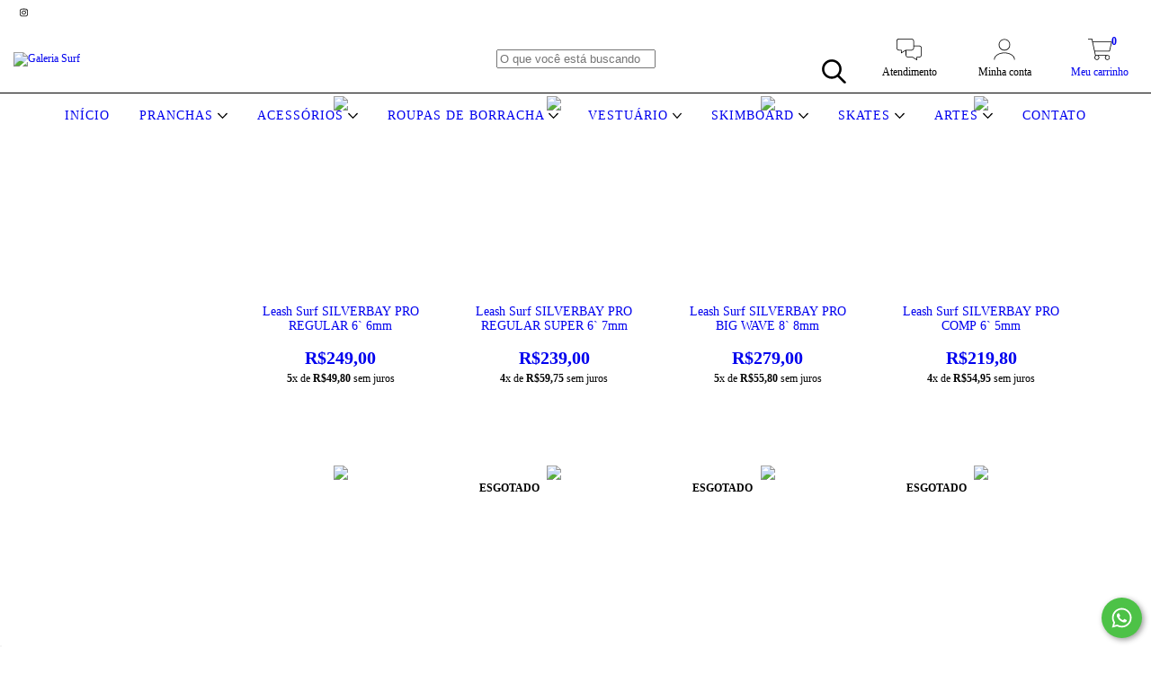

--- FILE ---
content_type: text/html; charset=UTF-8
request_url: https://www.galeriasurf.com/acessorios/leash/silver-bay/
body_size: 95756
content:
<!DOCTYPE html>
<html xmlns="http://www.w3.org/1999/xhtml" xmlns:fb="http://www.facebook.com/2008/fbml" xmlns:og="http://opengraphprotocol.org/schema/" lang="pt">
    <head>
        <link rel="preconnect" href="https://dcdn-us.mitiendanube.com" />
        <link rel="dns-prefetch" href="https://dcdn-us.mitiendanube.com" />
        <meta http-equiv="Content-Type" content="text/html; charset=utf-8" />
        <meta http-equiv="X-UA-Compatible" content="IE=edge,chrome=1" />
        <meta name="viewport" content="width=device-width, initial-scale=1" />
        <title>Comprar SILVER BAY em Galeria Surf</title>
        <meta name="description" content="Compre online SILVER BAY por R$134,90. Temos leash surf silverbay pro regular 6` 6mm, leash surf silverbay pro regular super 6` 7mm e mais. Faça seu pedido e pague-o online." />
                    <meta property="fb:admins" content="100069145281631" />
                
                
        
        <meta property="og:site_name" content="Galeria Surf" />

                                        <meta property="og:url" content="https://www.galeriasurf.com/acessorios/leash/silver-bay/" />
<meta property="og:title" content="SILVER BAY" />
<meta property="og:description" content="" />
<meta property="og:image" content="http://dcdn-us.mitiendanube.com/stores/001/814/938/products/leash-surf-silverbay-economy-fun-8-65mm_3d1711-c8289c4780df89cdb716325176655015-640-0.webp" />
<meta property="og:image:secure_url" content="https://dcdn-us.mitiendanube.com/stores/001/814/938/products/leash-surf-silverbay-economy-fun-8-65mm_3d1711-c8289c4780df89cdb716325176655015-640-0.webp" />        
        
        
        <style>
            
            
                
                
                @import url('//fonts.googleapis.com/css?family=Roboto:400,700&display=swap');

            

            @charset "UTF-8":

/*============================================================================
critical-css.tpl

    -This file contains all the theme critical styles wich will be loaded inline before the rest of the site
    -Rest of styling can be found in:
    	--static/css/style-async.css.tpl --> For non critical styles witch will be loaded asynchronously
      --static/css/style-colors.critical.tpl --> For critical CSS rendered inline before the rest of the site

==============================================================================*/

/*============================================================================
  Table of Contents

  #External CSS libraries and plugins
    // Bootstrap Grid v4.1.3
    // Swiper 4.4.2
  #Critical path helpers
  #Components
    // Wrappers
    // Placeholders and preloaders
    // Animations
    // Buttons
    // Links
    // Titles and breadcrumbs
    // Icons
    // Texts
    // Sliders
    // Lists
    // Notifications
    // Badge
    // Tooltip
    // Images
    // Forms
    // Video
  #Header and nav
    // Topbar
    // Nav
    // Logo
    // Cart widget and search
  #Home page
    // Welcome message
  #Banners
    // Home banners
    // Informative banners
  #Product grid
    // Category controls
    // Grid item
    // Labels
  #Product detail
  	// Image
  #Cart detail
    // Shipping Calculator
  #Contact page
    // Data contact
  #Media queries
    // Min width 1400px
    // Min width 768px
    //// Components
    //// Header and Nav
    //// Product grid
    //// Helper classes
  
  #Helper classes
    // Margin and padding
    // Text
    // Algin
    // Position
    // Image
    // Visibility
    // Float 
    // Width

==============================================================================*/

/*============================================================================
  #External CSS libraries and plugins
==============================================================================*/
  
{# /* // Bootstrap Grid v4.1.3 */ #}

@-ms-viewport{width:device-width}html{box-sizing:border-box;-ms-overflow-style:scrollbar}*,::after,::before{box-sizing:inherit}.container{width:100%;padding-right:15px;padding-left:15px;margin-right:auto;margin-left:auto}@media (min-width:576px){.container{max-width:540px}}@media (min-width:768px){.container{max-width:720px}}@media (min-width:992px){.container{max-width:960px}}@media (min-width:1200px){.container{max-width:1140px}}.container-fluid{width:100%;padding-right:15px;padding-left:15px;margin-right:auto;margin-left:auto}.row{display:-ms-flexbox;display:flex;-ms-flex-wrap:wrap;flex-wrap:wrap;margin-right:-15px;margin-left:-15px}.no-gutters{margin-right:0;margin-left:0}.no-gutters>.col,.no-gutters>[class*=col-]{padding-right:0;padding-left:0}.col,.col-1,.col-10,.col-11,.col-12,.col-2,.col-3,.col-4,.col-5,.col-6,.col-7,.col-8,.col-9,.col-auto,.col-lg,.col-lg-1,.col-lg-10,.col-lg-11,.col-lg-12,.col-lg-2,.col-lg-3,.col-lg-4,.col-lg-5,.col-lg-6,.col-lg-7,.col-lg-8,.col-lg-9,.col-lg-auto,.col-md,.col-md-1,.col-md-10,.col-md-11,.col-md-12,.col-md-2,.col-md-3,.col-md-4,.col-md-5,.col-md-6,.col-md-7,.col-md-8,.col-md-9,.col-md-auto,.col-sm,.col-sm-1,.col-sm-10,.col-sm-11,.col-sm-12,.col-sm-2,.col-sm-3,.col-sm-4,.col-sm-5,.col-sm-6,.col-sm-7,.col-sm-8,.col-sm-9,.col-sm-auto,.col-xl,.col-xl-1,.col-xl-10,.col-xl-11,.col-xl-12,.col-xl-2,.col-xl-3,.col-xl-4,.col-xl-5,.col-xl-6,.col-xl-7,.col-xl-8,.col-xl-9,.col-xl-auto{position:relative;width:100%;min-height:1px;padding-right:15px;padding-left:15px}.col{-ms-flex-preferred-size:0;flex-basis:0;-ms-flex-positive:1;flex-grow:1;max-width:100%}.col-auto{-ms-flex:0 0 auto;flex:0 0 auto;width:auto;max-width:none}.col-1{-ms-flex:0 0 8.333333%;flex:0 0 8.333333%;max-width:8.333333%}.col-2{-ms-flex:0 0 16.666667%;flex:0 0 16.666667%;max-width:16.666667%}.col-3{-ms-flex:0 0 25%;flex:0 0 25%;max-width:25%}.col-4{-ms-flex:0 0 33.333333%;flex:0 0 33.333333%;max-width:33.333333%}.col-5{-ms-flex:0 0 41.666667%;flex:0 0 41.666667%;max-width:41.666667%}.col-6{-ms-flex:0 0 50%;flex:0 0 50%;max-width:50%}.col-7{-ms-flex:0 0 58.333333%;flex:0 0 58.333333%;max-width:58.333333%}.col-8{-ms-flex:0 0 66.666667%;flex:0 0 66.666667%;max-width:66.666667%}.col-9{-ms-flex:0 0 75%;flex:0 0 75%;max-width:75%}.col-10{-ms-flex:0 0 83.333333%;flex:0 0 83.333333%;max-width:83.333333%}.col-11{-ms-flex:0 0 91.666667%;flex:0 0 91.666667%;max-width:91.666667%}.col-12{-ms-flex:0 0 100%;flex:0 0 100%;max-width:100%}.order-first{-ms-flex-order:-1;order:-1}.order-last{-ms-flex-order:13;order:13}.order-0{-ms-flex-order:0;order:0}.order-1{-ms-flex-order:1;order:1}.order-2{-ms-flex-order:2;order:2}.order-3{-ms-flex-order:3;order:3}.order-4{-ms-flex-order:4;order:4}.order-5{-ms-flex-order:5;order:5}.order-6{-ms-flex-order:6;order:6}.order-7{-ms-flex-order:7;order:7}.order-8{-ms-flex-order:8;order:8}.order-9{-ms-flex-order:9;order:9}.order-10{-ms-flex-order:10;order:10}.order-11{-ms-flex-order:11;order:11}.order-12{-ms-flex-order:12;order:12}.offset-1{margin-left:8.333333%}.offset-2{margin-left:16.666667%}.offset-3{margin-left:25%}.offset-4{margin-left:33.333333%}.offset-5{margin-left:41.666667%}.offset-6{margin-left:50%}.offset-7{margin-left:58.333333%}.offset-8{margin-left:66.666667%}.offset-9{margin-left:75%}.offset-10{margin-left:83.333333%}.offset-11{margin-left:91.666667%}@media (min-width:576px){.col-sm{-ms-flex-preferred-size:0;flex-basis:0;-ms-flex-positive:1;flex-grow:1;max-width:100%}.col-sm-auto{-ms-flex:0 0 auto;flex:0 0 auto;width:auto;max-width:none}.col-sm-1{-ms-flex:0 0 8.333333%;flex:0 0 8.333333%;max-width:8.333333%}.col-sm-2{-ms-flex:0 0 16.666667%;flex:0 0 16.666667%;max-width:16.666667%}.col-sm-3{-ms-flex:0 0 25%;flex:0 0 25%;max-width:25%}.col-sm-4{-ms-flex:0 0 33.333333%;flex:0 0 33.333333%;max-width:33.333333%}.col-sm-5{-ms-flex:0 0 41.666667%;flex:0 0 41.666667%;max-width:41.666667%}.col-sm-6{-ms-flex:0 0 50%;flex:0 0 50%;max-width:50%}.col-sm-7{-ms-flex:0 0 58.333333%;flex:0 0 58.333333%;max-width:58.333333%}.col-sm-8{-ms-flex:0 0 66.666667%;flex:0 0 66.666667%;max-width:66.666667%}.col-sm-9{-ms-flex:0 0 75%;flex:0 0 75%;max-width:75%}.col-sm-10{-ms-flex:0 0 83.333333%;flex:0 0 83.333333%;max-width:83.333333%}.col-sm-11{-ms-flex:0 0 91.666667%;flex:0 0 91.666667%;max-width:91.666667%}.col-sm-12{-ms-flex:0 0 100%;flex:0 0 100%;max-width:100%}.order-sm-first{-ms-flex-order:-1;order:-1}.order-sm-last{-ms-flex-order:13;order:13}.order-sm-0{-ms-flex-order:0;order:0}.order-sm-1{-ms-flex-order:1;order:1}.order-sm-2{-ms-flex-order:2;order:2}.order-sm-3{-ms-flex-order:3;order:3}.order-sm-4{-ms-flex-order:4;order:4}.order-sm-5{-ms-flex-order:5;order:5}.order-sm-6{-ms-flex-order:6;order:6}.order-sm-7{-ms-flex-order:7;order:7}.order-sm-8{-ms-flex-order:8;order:8}.order-sm-9{-ms-flex-order:9;order:9}.order-sm-10{-ms-flex-order:10;order:10}.order-sm-11{-ms-flex-order:11;order:11}.order-sm-12{-ms-flex-order:12;order:12}.offset-sm-0{margin-left:0}.offset-sm-1{margin-left:8.333333%}.offset-sm-2{margin-left:16.666667%}.offset-sm-3{margin-left:25%}.offset-sm-4{margin-left:33.333333%}.offset-sm-5{margin-left:41.666667%}.offset-sm-6{margin-left:50%}.offset-sm-7{margin-left:58.333333%}.offset-sm-8{margin-left:66.666667%}.offset-sm-9{margin-left:75%}.offset-sm-10{margin-left:83.333333%}.offset-sm-11{margin-left:91.666667%}}@media (min-width:768px){.col-md{-ms-flex-preferred-size:0;flex-basis:0;-ms-flex-positive:1;flex-grow:1;max-width:100%}.col-md-auto{-ms-flex:0 0 auto;flex:0 0 auto;width:auto;max-width:none}.col-md-1{-ms-flex:0 0 8.333333%;flex:0 0 8.333333%;max-width:8.333333%}.col-md-2{-ms-flex:0 0 16.666667%;flex:0 0 16.666667%;max-width:16.666667%}.col-md-3{-ms-flex:0 0 25%;flex:0 0 25%;max-width:25%}.col-md-4{-ms-flex:0 0 33.333333%;flex:0 0 33.333333%;max-width:33.333333%}.col-md-5{-ms-flex:0 0 41.666667%;flex:0 0 41.666667%;max-width:41.666667%}.col-md-6{-ms-flex:0 0 50%;flex:0 0 50%;max-width:50%}.col-md-7{-ms-flex:0 0 58.333333%;flex:0 0 58.333333%;max-width:58.333333%}.col-md-8{-ms-flex:0 0 66.666667%;flex:0 0 66.666667%;max-width:66.666667%}.col-md-9{-ms-flex:0 0 75%;flex:0 0 75%;max-width:75%}.col-md-10{-ms-flex:0 0 83.333333%;flex:0 0 83.333333%;max-width:83.333333%}.col-md-11{-ms-flex:0 0 91.666667%;flex:0 0 91.666667%;max-width:91.666667%}.col-md-12{-ms-flex:0 0 100%;flex:0 0 100%;max-width:100%}.order-md-first{-ms-flex-order:-1;order:-1}.order-md-last{-ms-flex-order:13;order:13}.order-md-0{-ms-flex-order:0;order:0}.order-md-1{-ms-flex-order:1;order:1}.order-md-2{-ms-flex-order:2;order:2}.order-md-3{-ms-flex-order:3;order:3}.order-md-4{-ms-flex-order:4;order:4}.order-md-5{-ms-flex-order:5;order:5}.order-md-6{-ms-flex-order:6;order:6}.order-md-7{-ms-flex-order:7;order:7}.order-md-8{-ms-flex-order:8;order:8}.order-md-9{-ms-flex-order:9;order:9}.order-md-10{-ms-flex-order:10;order:10}.order-md-11{-ms-flex-order:11;order:11}.order-md-12{-ms-flex-order:12;order:12}.offset-md-0{margin-left:0}.offset-md-1{margin-left:8.333333%}.offset-md-2{margin-left:16.666667%}.offset-md-3{margin-left:25%}.offset-md-4{margin-left:33.333333%}.offset-md-5{margin-left:41.666667%}.offset-md-6{margin-left:50%}.offset-md-7{margin-left:58.333333%}.offset-md-8{margin-left:66.666667%}.offset-md-9{margin-left:75%}.offset-md-10{margin-left:83.333333%}.offset-md-11{margin-left:91.666667%}}@media (min-width:992px){.col-lg{-ms-flex-preferred-size:0;flex-basis:0;-ms-flex-positive:1;flex-grow:1;max-width:100%}.col-lg-auto{-ms-flex:0 0 auto;flex:0 0 auto;width:auto;max-width:none}.col-lg-1{-ms-flex:0 0 8.333333%;flex:0 0 8.333333%;max-width:8.333333%}.col-lg-2{-ms-flex:0 0 16.666667%;flex:0 0 16.666667%;max-width:16.666667%}.col-lg-3{-ms-flex:0 0 25%;flex:0 0 25%;max-width:25%}.col-lg-4{-ms-flex:0 0 33.333333%;flex:0 0 33.333333%;max-width:33.333333%}.col-lg-5{-ms-flex:0 0 41.666667%;flex:0 0 41.666667%;max-width:41.666667%}.col-lg-6{-ms-flex:0 0 50%;flex:0 0 50%;max-width:50%}.col-lg-7{-ms-flex:0 0 58.333333%;flex:0 0 58.333333%;max-width:58.333333%}.col-lg-8{-ms-flex:0 0 66.666667%;flex:0 0 66.666667%;max-width:66.666667%}.col-lg-9{-ms-flex:0 0 75%;flex:0 0 75%;max-width:75%}.col-lg-10{-ms-flex:0 0 83.333333%;flex:0 0 83.333333%;max-width:83.333333%}.col-lg-11{-ms-flex:0 0 91.666667%;flex:0 0 91.666667%;max-width:91.666667%}.col-lg-12{-ms-flex:0 0 100%;flex:0 0 100%;max-width:100%}.order-lg-first{-ms-flex-order:-1;order:-1}.order-lg-last{-ms-flex-order:13;order:13}.order-lg-0{-ms-flex-order:0;order:0}.order-lg-1{-ms-flex-order:1;order:1}.order-lg-2{-ms-flex-order:2;order:2}.order-lg-3{-ms-flex-order:3;order:3}.order-lg-4{-ms-flex-order:4;order:4}.order-lg-5{-ms-flex-order:5;order:5}.order-lg-6{-ms-flex-order:6;order:6}.order-lg-7{-ms-flex-order:7;order:7}.order-lg-8{-ms-flex-order:8;order:8}.order-lg-9{-ms-flex-order:9;order:9}.order-lg-10{-ms-flex-order:10;order:10}.order-lg-11{-ms-flex-order:11;order:11}.order-lg-12{-ms-flex-order:12;order:12}.offset-lg-0{margin-left:0}.offset-lg-1{margin-left:8.333333%}.offset-lg-2{margin-left:16.666667%}.offset-lg-3{margin-left:25%}.offset-lg-4{margin-left:33.333333%}.offset-lg-5{margin-left:41.666667%}.offset-lg-6{margin-left:50%}.offset-lg-7{margin-left:58.333333%}.offset-lg-8{margin-left:66.666667%}.offset-lg-9{margin-left:75%}.offset-lg-10{margin-left:83.333333%}.offset-lg-11{margin-left:91.666667%}}@media (min-width:1200px){.col-xl{-ms-flex-preferred-size:0;flex-basis:0;-ms-flex-positive:1;flex-grow:1;max-width:100%}.col-xl-auto{-ms-flex:0 0 auto;flex:0 0 auto;width:auto;max-width:none}.col-xl-1{-ms-flex:0 0 8.333333%;flex:0 0 8.333333%;max-width:8.333333%}.col-xl-2{-ms-flex:0 0 16.666667%;flex:0 0 16.666667%;max-width:16.666667%}.col-xl-3{-ms-flex:0 0 25%;flex:0 0 25%;max-width:25%}.col-xl-4{-ms-flex:0 0 33.333333%;flex:0 0 33.333333%;max-width:33.333333%}.col-xl-5{-ms-flex:0 0 41.666667%;flex:0 0 41.666667%;max-width:41.666667%}.col-xl-6{-ms-flex:0 0 50%;flex:0 0 50%;max-width:50%}.col-xl-7{-ms-flex:0 0 58.333333%;flex:0 0 58.333333%;max-width:58.333333%}.col-xl-8{-ms-flex:0 0 66.666667%;flex:0 0 66.666667%;max-width:66.666667%}.col-xl-9{-ms-flex:0 0 75%;flex:0 0 75%;max-width:75%}.col-xl-10{-ms-flex:0 0 83.333333%;flex:0 0 83.333333%;max-width:83.333333%}.col-xl-11{-ms-flex:0 0 91.666667%;flex:0 0 91.666667%;max-width:91.666667%}.col-xl-12{-ms-flex:0 0 100%;flex:0 0 100%;max-width:100%}.order-xl-first{-ms-flex-order:-1;order:-1}.order-xl-last{-ms-flex-order:13;order:13}.order-xl-0{-ms-flex-order:0;order:0}.order-xl-1{-ms-flex-order:1;order:1}.order-xl-2{-ms-flex-order:2;order:2}.order-xl-3{-ms-flex-order:3;order:3}.order-xl-4{-ms-flex-order:4;order:4}.order-xl-5{-ms-flex-order:5;order:5}.order-xl-6{-ms-flex-order:6;order:6}.order-xl-7{-ms-flex-order:7;order:7}.order-xl-8{-ms-flex-order:8;order:8}.order-xl-9{-ms-flex-order:9;order:9}.order-xl-10{-ms-flex-order:10;order:10}.order-xl-11{-ms-flex-order:11;order:11}.order-xl-12{-ms-flex-order:12;order:12}.offset-xl-0{margin-left:0}.offset-xl-1{margin-left:8.333333%}.offset-xl-2{margin-left:16.666667%}.offset-xl-3{margin-left:25%}.offset-xl-4{margin-left:33.333333%}.offset-xl-5{margin-left:41.666667%}.offset-xl-6{margin-left:50%}.offset-xl-7{margin-left:58.333333%}.offset-xl-8{margin-left:66.666667%}.offset-xl-9{margin-left:75%}.offset-xl-10{margin-left:83.333333%}.offset-xl-11{margin-left:91.666667%}}.d-none{display:none!important}.d-inline{display:inline!important}.d-inline-block{display:inline-block!important}.d-block{display:block!important}.d-table{display:table!important}.d-table-row{display:table-row!important}.d-table-cell{display:table-cell!important}.d-flex{display:-ms-flexbox!important;display:flex!important}.d-inline-flex{display:-ms-inline-flexbox!important;display:inline-flex!important}@media (min-width:576px){.d-sm-none{display:none!important}.d-sm-inline{display:inline!important}.d-sm-inline-block{display:inline-block!important}.d-sm-block{display:block!important}.d-sm-table{display:table!important}.d-sm-table-row{display:table-row!important}.d-sm-table-cell{display:table-cell!important}.d-sm-flex{display:-ms-flexbox!important;display:flex!important}.d-sm-inline-flex{display:-ms-inline-flexbox!important;display:inline-flex!important}}@media (min-width:768px){.d-md-none{display:none!important}.d-md-inline{display:inline!important}.d-md-inline-block{display:inline-block!important}.d-md-block{display:block!important}.d-md-table{display:table!important}.d-md-table-row{display:table-row!important}.d-md-table-cell{display:table-cell!important}.d-md-flex{display:-ms-flexbox!important;display:flex!important}.d-md-inline-flex{display:-ms-inline-flexbox!important;display:inline-flex!important}}@media (min-width:992px){.d-lg-none{display:none!important}.d-lg-inline{display:inline!important}.d-lg-inline-block{display:inline-block!important}.d-lg-block{display:block!important}.d-lg-table{display:table!important}.d-lg-table-row{display:table-row!important}.d-lg-table-cell{display:table-cell!important}.d-lg-flex{display:-ms-flexbox!important;display:flex!important}.d-lg-inline-flex{display:-ms-inline-flexbox!important;display:inline-flex!important}}@media (min-width:1200px){.d-xl-none{display:none!important}.d-xl-inline{display:inline!important}.d-xl-inline-block{display:inline-block!important}.d-xl-block{display:block!important}.d-xl-table{display:table!important}.d-xl-table-row{display:table-row!important}.d-xl-table-cell{display:table-cell!important}.d-xl-flex{display:-ms-flexbox!important;display:flex!important}.d-xl-inline-flex{display:-ms-inline-flexbox!important;display:inline-flex!important}}@media print{.d-print-none{display:none!important}.d-print-inline{display:inline!important}.d-print-inline-block{display:inline-block!important}.d-print-block{display:block!important}.d-print-table{display:table!important}.d-print-table-row{display:table-row!important}.d-print-table-cell{display:table-cell!important}.d-print-flex{display:-ms-flexbox!important;display:flex!important}.d-print-inline-flex{display:-ms-inline-flexbox!important;display:inline-flex!important}}.flex-row{-ms-flex-direction:row!important;flex-direction:row!important}.flex-column{-ms-flex-direction:column!important;flex-direction:column!important}.flex-row-reverse{-ms-flex-direction:row-reverse!important;flex-direction:row-reverse!important}.flex-column-reverse{-ms-flex-direction:column-reverse!important;flex-direction:column-reverse!important}.flex-wrap{-ms-flex-wrap:wrap!important;flex-wrap:wrap!important}.flex-nowrap{-ms-flex-wrap:nowrap!important;flex-wrap:nowrap!important}.flex-wrap-reverse{-ms-flex-wrap:wrap-reverse!important;flex-wrap:wrap-reverse!important}.flex-fill{-ms-flex:1 1 auto!important;flex:1 1 auto!important}.flex-grow-0{-ms-flex-positive:0!important;flex-grow:0!important}.flex-grow-1{-ms-flex-positive:1!important;flex-grow:1!important}.flex-shrink-0{-ms-flex-negative:0!important;flex-shrink:0!important}.flex-shrink-1{-ms-flex-negative:1!important;flex-shrink:1!important}.justify-content-start{-ms-flex-pack:start!important;justify-content:flex-start!important}.justify-content-end{-ms-flex-pack:end!important;justify-content:flex-end!important}.justify-content-center{-ms-flex-pack:center!important;justify-content:center!important}.justify-content-between{-ms-flex-pack:justify!important;justify-content:space-between!important}.justify-content-around{-ms-flex-pack:distribute!important;justify-content:space-around!important}.align-items-start{-ms-flex-align:start!important;align-items:flex-start!important}.align-items-end{-ms-flex-align:end!important;align-items:flex-end!important}.align-items-center{-ms-flex-align:center!important;align-items:center!important}.align-items-baseline{-ms-flex-align:baseline!important;align-items:baseline!important}.align-items-stretch{-ms-flex-align:stretch!important;align-items:stretch!important}.align-content-start{-ms-flex-line-pack:start!important;align-content:flex-start!important}.align-content-end{-ms-flex-line-pack:end!important;align-content:flex-end!important}.align-content-center{-ms-flex-line-pack:center!important;align-content:center!important}.align-content-between{-ms-flex-line-pack:justify!important;align-content:space-between!important}.align-content-around{-ms-flex-line-pack:distribute!important;align-content:space-around!important}.align-content-stretch{-ms-flex-line-pack:stretch!important;align-content:stretch!important}.align-self-auto{-ms-flex-item-align:auto!important;align-self:auto!important}.align-self-start{-ms-flex-item-align:start!important;align-self:flex-start!important}.align-self-end{-ms-flex-item-align:end!important;align-self:flex-end!important}.align-self-center{-ms-flex-item-align:center!important;align-self:center!important}.align-self-baseline{-ms-flex-item-align:baseline!important;align-self:baseline!important}.align-self-stretch{-ms-flex-item-align:stretch!important;align-self:stretch!important}@media (min-width:576px){.flex-sm-row{-ms-flex-direction:row!important;flex-direction:row!important}.flex-sm-column{-ms-flex-direction:column!important;flex-direction:column!important}.flex-sm-row-reverse{-ms-flex-direction:row-reverse!important;flex-direction:row-reverse!important}.flex-sm-column-reverse{-ms-flex-direction:column-reverse!important;flex-direction:column-reverse!important}.flex-sm-wrap{-ms-flex-wrap:wrap!important;flex-wrap:wrap!important}.flex-sm-nowrap{-ms-flex-wrap:nowrap!important;flex-wrap:nowrap!important}.flex-sm-wrap-reverse{-ms-flex-wrap:wrap-reverse!important;flex-wrap:wrap-reverse!important}.flex-sm-fill{-ms-flex:1 1 auto!important;flex:1 1 auto!important}.flex-sm-grow-0{-ms-flex-positive:0!important;flex-grow:0!important}.flex-sm-grow-1{-ms-flex-positive:1!important;flex-grow:1!important}.flex-sm-shrink-0{-ms-flex-negative:0!important;flex-shrink:0!important}.flex-sm-shrink-1{-ms-flex-negative:1!important;flex-shrink:1!important}.justify-content-sm-start{-ms-flex-pack:start!important;justify-content:flex-start!important}.justify-content-sm-end{-ms-flex-pack:end!important;justify-content:flex-end!important}.justify-content-sm-center{-ms-flex-pack:center!important;justify-content:center!important}.justify-content-sm-between{-ms-flex-pack:justify!important;justify-content:space-between!important}.justify-content-sm-around{-ms-flex-pack:distribute!important;justify-content:space-around!important}.align-items-sm-start{-ms-flex-align:start!important;align-items:flex-start!important}.align-items-sm-end{-ms-flex-align:end!important;align-items:flex-end!important}.align-items-sm-center{-ms-flex-align:center!important;align-items:center!important}.align-items-sm-baseline{-ms-flex-align:baseline!important;align-items:baseline!important}.align-items-sm-stretch{-ms-flex-align:stretch!important;align-items:stretch!important}.align-content-sm-start{-ms-flex-line-pack:start!important;align-content:flex-start!important}.align-content-sm-end{-ms-flex-line-pack:end!important;align-content:flex-end!important}.align-content-sm-center{-ms-flex-line-pack:center!important;align-content:center!important}.align-content-sm-between{-ms-flex-line-pack:justify!important;align-content:space-between!important}.align-content-sm-around{-ms-flex-line-pack:distribute!important;align-content:space-around!important}.align-content-sm-stretch{-ms-flex-line-pack:stretch!important;align-content:stretch!important}.align-self-sm-auto{-ms-flex-item-align:auto!important;align-self:auto!important}.align-self-sm-start{-ms-flex-item-align:start!important;align-self:flex-start!important}.align-self-sm-end{-ms-flex-item-align:end!important;align-self:flex-end!important}.align-self-sm-center{-ms-flex-item-align:center!important;align-self:center!important}.align-self-sm-baseline{-ms-flex-item-align:baseline!important;align-self:baseline!important}.align-self-sm-stretch{-ms-flex-item-align:stretch!important;align-self:stretch!important}}@media (min-width:768px){.flex-md-row{-ms-flex-direction:row!important;flex-direction:row!important}.flex-md-column{-ms-flex-direction:column!important;flex-direction:column!important}.flex-md-row-reverse{-ms-flex-direction:row-reverse!important;flex-direction:row-reverse!important}.flex-md-column-reverse{-ms-flex-direction:column-reverse!important;flex-direction:column-reverse!important}.flex-md-wrap{-ms-flex-wrap:wrap!important;flex-wrap:wrap!important}.flex-md-nowrap{-ms-flex-wrap:nowrap!important;flex-wrap:nowrap!important}.flex-md-wrap-reverse{-ms-flex-wrap:wrap-reverse!important;flex-wrap:wrap-reverse!important}.flex-md-fill{-ms-flex:1 1 auto!important;flex:1 1 auto!important}.flex-md-grow-0{-ms-flex-positive:0!important;flex-grow:0!important}.flex-md-grow-1{-ms-flex-positive:1!important;flex-grow:1!important}.flex-md-shrink-0{-ms-flex-negative:0!important;flex-shrink:0!important}.flex-md-shrink-1{-ms-flex-negative:1!important;flex-shrink:1!important}.justify-content-md-start{-ms-flex-pack:start!important;justify-content:flex-start!important}.justify-content-md-end{-ms-flex-pack:end!important;justify-content:flex-end!important}.justify-content-md-center{-ms-flex-pack:center!important;justify-content:center!important}.justify-content-md-between{-ms-flex-pack:justify!important;justify-content:space-between!important}.justify-content-md-around{-ms-flex-pack:distribute!important;justify-content:space-around!important}.align-items-md-start{-ms-flex-align:start!important;align-items:flex-start!important}.align-items-md-end{-ms-flex-align:end!important;align-items:flex-end!important}.align-items-md-center{-ms-flex-align:center!important;align-items:center!important}.align-items-md-baseline{-ms-flex-align:baseline!important;align-items:baseline!important}.align-items-md-stretch{-ms-flex-align:stretch!important;align-items:stretch!important}.align-content-md-start{-ms-flex-line-pack:start!important;align-content:flex-start!important}.align-content-md-end{-ms-flex-line-pack:end!important;align-content:flex-end!important}.align-content-md-center{-ms-flex-line-pack:center!important;align-content:center!important}.align-content-md-between{-ms-flex-line-pack:justify!important;align-content:space-between!important}.align-content-md-around{-ms-flex-line-pack:distribute!important;align-content:space-around!important}.align-content-md-stretch{-ms-flex-line-pack:stretch!important;align-content:stretch!important}.align-self-md-auto{-ms-flex-item-align:auto!important;align-self:auto!important}.align-self-md-start{-ms-flex-item-align:start!important;align-self:flex-start!important}.align-self-md-end{-ms-flex-item-align:end!important;align-self:flex-end!important}.align-self-md-center{-ms-flex-item-align:center!important;align-self:center!important}.align-self-md-baseline{-ms-flex-item-align:baseline!important;align-self:baseline!important}.align-self-md-stretch{-ms-flex-item-align:stretch!important;align-self:stretch!important}}@media (min-width:992px){.flex-lg-row{-ms-flex-direction:row!important;flex-direction:row!important}.flex-lg-column{-ms-flex-direction:column!important;flex-direction:column!important}.flex-lg-row-reverse{-ms-flex-direction:row-reverse!important;flex-direction:row-reverse!important}.flex-lg-column-reverse{-ms-flex-direction:column-reverse!important;flex-direction:column-reverse!important}.flex-lg-wrap{-ms-flex-wrap:wrap!important;flex-wrap:wrap!important}.flex-lg-nowrap{-ms-flex-wrap:nowrap!important;flex-wrap:nowrap!important}.flex-lg-wrap-reverse{-ms-flex-wrap:wrap-reverse!important;flex-wrap:wrap-reverse!important}.flex-lg-fill{-ms-flex:1 1 auto!important;flex:1 1 auto!important}.flex-lg-grow-0{-ms-flex-positive:0!important;flex-grow:0!important}.flex-lg-grow-1{-ms-flex-positive:1!important;flex-grow:1!important}.flex-lg-shrink-0{-ms-flex-negative:0!important;flex-shrink:0!important}.flex-lg-shrink-1{-ms-flex-negative:1!important;flex-shrink:1!important}.justify-content-lg-start{-ms-flex-pack:start!important;justify-content:flex-start!important}.justify-content-lg-end{-ms-flex-pack:end!important;justify-content:flex-end!important}.justify-content-lg-center{-ms-flex-pack:center!important;justify-content:center!important}.justify-content-lg-between{-ms-flex-pack:justify!important;justify-content:space-between!important}.justify-content-lg-around{-ms-flex-pack:distribute!important;justify-content:space-around!important}.align-items-lg-start{-ms-flex-align:start!important;align-items:flex-start!important}.align-items-lg-end{-ms-flex-align:end!important;align-items:flex-end!important}.align-items-lg-center{-ms-flex-align:center!important;align-items:center!important}.align-items-lg-baseline{-ms-flex-align:baseline!important;align-items:baseline!important}.align-items-lg-stretch{-ms-flex-align:stretch!important;align-items:stretch!important}.align-content-lg-start{-ms-flex-line-pack:start!important;align-content:flex-start!important}.align-content-lg-end{-ms-flex-line-pack:end!important;align-content:flex-end!important}.align-content-lg-center{-ms-flex-line-pack:center!important;align-content:center!important}.align-content-lg-between{-ms-flex-line-pack:justify!important;align-content:space-between!important}.align-content-lg-around{-ms-flex-line-pack:distribute!important;align-content:space-around!important}.align-content-lg-stretch{-ms-flex-line-pack:stretch!important;align-content:stretch!important}.align-self-lg-auto{-ms-flex-item-align:auto!important;align-self:auto!important}.align-self-lg-start{-ms-flex-item-align:start!important;align-self:flex-start!important}.align-self-lg-end{-ms-flex-item-align:end!important;align-self:flex-end!important}.align-self-lg-center{-ms-flex-item-align:center!important;align-self:center!important}.align-self-lg-baseline{-ms-flex-item-align:baseline!important;align-self:baseline!important}.align-self-lg-stretch{-ms-flex-item-align:stretch!important;align-self:stretch!important}}@media (min-width:1200px){.flex-xl-row{-ms-flex-direction:row!important;flex-direction:row!important}.flex-xl-column{-ms-flex-direction:column!important;flex-direction:column!important}.flex-xl-row-reverse{-ms-flex-direction:row-reverse!important;flex-direction:row-reverse!important}.flex-xl-column-reverse{-ms-flex-direction:column-reverse!important;flex-direction:column-reverse!important}.flex-xl-wrap{-ms-flex-wrap:wrap!important;flex-wrap:wrap!important}.flex-xl-nowrap{-ms-flex-wrap:nowrap!important;flex-wrap:nowrap!important}.flex-xl-wrap-reverse{-ms-flex-wrap:wrap-reverse!important;flex-wrap:wrap-reverse!important}.flex-xl-fill{-ms-flex:1 1 auto!important;flex:1 1 auto!important}.flex-xl-grow-0{-ms-flex-positive:0!important;flex-grow:0!important}.flex-xl-grow-1{-ms-flex-positive:1!important;flex-grow:1!important}.flex-xl-shrink-0{-ms-flex-negative:0!important;flex-shrink:0!important}.flex-xl-shrink-1{-ms-flex-negative:1!important;flex-shrink:1!important}.justify-content-xl-start{-ms-flex-pack:start!important;justify-content:flex-start!important}.justify-content-xl-end{-ms-flex-pack:end!important;justify-content:flex-end!important}.justify-content-xl-center{-ms-flex-pack:center!important;justify-content:center!important}.justify-content-xl-between{-ms-flex-pack:justify!important;justify-content:space-between!important}.justify-content-xl-around{-ms-flex-pack:distribute!important;justify-content:space-around!important}.align-items-xl-start{-ms-flex-align:start!important;align-items:flex-start!important}.align-items-xl-end{-ms-flex-align:end!important;align-items:flex-end!important}.align-items-xl-center{-ms-flex-align:center!important;align-items:center!important}.align-items-xl-baseline{-ms-flex-align:baseline!important;align-items:baseline!important}.align-items-xl-stretch{-ms-flex-align:stretch!important;align-items:stretch!important}.align-content-xl-start{-ms-flex-line-pack:start!important;align-content:flex-start!important}.align-content-xl-end{-ms-flex-line-pack:end!important;align-content:flex-end!important}.align-content-xl-center{-ms-flex-line-pack:center!important;align-content:center!important}.align-content-xl-between{-ms-flex-line-pack:justify!important;align-content:space-between!important}.align-content-xl-around{-ms-flex-line-pack:distribute!important;align-content:space-around!important}.align-content-xl-stretch{-ms-flex-line-pack:stretch!important;align-content:stretch!important}.align-self-xl-auto{-ms-flex-item-align:auto!important;align-self:auto!important}.align-self-xl-start{-ms-flex-item-align:start!important;align-self:flex-start!important}.align-self-xl-end{-ms-flex-item-align:end!important;align-self:flex-end!important}.align-self-xl-center{-ms-flex-item-align:center!important;align-self:center!important}.align-self-xl-baseline{-ms-flex-item-align:baseline!important;align-self:baseline!important}.align-self-xl-stretch{-ms-flex-item-align:stretch!important;align-self:stretch!important}}

{# /* // Swiper 4.4.2 */ #}
.swiper-container{width:100%;margin:0 auto;position:relative;overflow:hidden;list-style:none;padding:0;z-index:1}.swiper-container-no-flexbox .swiper-slide{float:left}.swiper-container-vertical>.swiper-wrapper{-webkit-box-orient:vertical;-webkit-box-direction:normal;-webkit-flex-direction:column;-ms-flex-direction:column;flex-direction:column}.swiper-wrapper{position:relative;width:100%;height:100%;z-index:1;display:-webkit-box;display:-webkit-flex;display:-ms-flexbox;display:flex;-webkit-transition-property:-webkit-transform;transition-property:-webkit-transform;-o-transition-property:transform;transition-property:transform;transition-property:transform,-webkit-transform}.swiper-container-android .swiper-slide,.swiper-wrapper{-webkit-transform:translate3d(0,0,0);transform:translate3d(0,0,0)}.swiper-container-multirow>.swiper-wrapper{-webkit-flex-wrap:wrap;-ms-flex-wrap:wrap;flex-wrap:wrap}.swiper-container-free-mode>.swiper-wrapper{-webkit-transition-timing-function:ease-out;-o-transition-timing-function:ease-out;transition-timing-function:ease-out;margin:0 auto}.swiper-slide{-webkit-flex-shrink:0;-ms-flex-negative:0;flex-shrink:0;width:100%;height:100%;position:relative;-webkit-transition-property:-webkit-transform;transition-property:-webkit-transform;-o-transition-property:transform;transition-property:transform;transition-property:transform,-webkit-transform}.swiper-slide-invisible-blank{visibility:hidden}.swiper-container-autoheight,.swiper-container-autoheight .swiper-slide{height:auto}.swiper-container-autoheight .swiper-wrapper{-webkit-box-align:start;-webkit-align-items:flex-start;-ms-flex-align:start;align-items:flex-start;-webkit-transition-property:height,-webkit-transform;transition-property:height,-webkit-transform;-o-transition-property:transform,height;transition-property:transform,height;transition-property:transform,height,-webkit-transform}.swiper-container-3d{-webkit-perspective:1200px;perspective:1200px}.swiper-container-3d .swiper-cube-shadow,.swiper-container-3d .swiper-slide,.swiper-container-3d .swiper-slide-shadow-bottom,.swiper-container-3d .swiper-slide-shadow-left,.swiper-container-3d .swiper-slide-shadow-right,.swiper-container-3d .swiper-slide-shadow-top,.swiper-container-3d .swiper-wrapper{-webkit-transform-style:preserve-3d;transform-style:preserve-3d}.swiper-container-3d .swiper-slide-shadow-bottom,.swiper-container-3d .swiper-slide-shadow-left,.swiper-container-3d .swiper-slide-shadow-right,.swiper-container-3d .swiper-slide-shadow-top{position:absolute;left:0;top:0;width:100%;height:100%;pointer-events:none;z-index:10}.swiper-container-3d .swiper-slide-shadow-left{background-image:-webkit-gradient(linear,right top,left top,from(rgba(0,0,0,.5)),to(rgba(0,0,0,0)));background-image:-webkit-linear-gradient(right,rgba(0,0,0,.5),rgba(0,0,0,0));background-image:-o-linear-gradient(right,rgba(0,0,0,.5),rgba(0,0,0,0));background-image:linear-gradient(to left,rgba(0,0,0,.5),rgba(0,0,0,0))}.swiper-container-3d .swiper-slide-shadow-right{background-image:-webkit-gradient(linear,left top,right top,from(rgba(0,0,0,.5)),to(rgba(0,0,0,0)));background-image:-webkit-linear-gradient(left,rgba(0,0,0,.5),rgba(0,0,0,0));background-image:-o-linear-gradient(left,rgba(0,0,0,.5),rgba(0,0,0,0));background-image:linear-gradient(to right,rgba(0,0,0,.5),rgba(0,0,0,0))}.swiper-container-3d .swiper-slide-shadow-top{background-image:-webkit-gradient(linear,left bottom,left top,from(rgba(0,0,0,.5)),to(rgba(0,0,0,0)));background-image:-webkit-linear-gradient(bottom,rgba(0,0,0,.5),rgba(0,0,0,0));background-image:-o-linear-gradient(bottom,rgba(0,0,0,.5),rgba(0,0,0,0));background-image:linear-gradient(to top,rgba(0,0,0,.5),rgba(0,0,0,0))}.swiper-container-3d .swiper-slide-shadow-bottom{background-image:-webkit-gradient(linear,left top,left bottom,from(rgba(0,0,0,.5)),to(rgba(0,0,0,0)));background-image:-webkit-linear-gradient(top,rgba(0,0,0,.5),rgba(0,0,0,0));background-image:-o-linear-gradient(top,rgba(0,0,0,.5),rgba(0,0,0,0));background-image:linear-gradient(to bottom,rgba(0,0,0,.5),rgba(0,0,0,0))}.swiper-container-wp8-horizontal,.swiper-container-wp8-horizontal>.swiper-wrapper{-ms-touch-action:pan-y;touch-action:pan-y}.swiper-container-wp8-vertical,.swiper-container-wp8-vertical>.swiper-wrapper{-ms-touch-action:pan-x;touch-action:pan-x}.swiper-button-next,.swiper-button-prev{position:absolute;top:50%;z-index:10;width:30px;height:40px;margin-top:-25px;line-height:40px;color:#fff;text-align:center;cursor:pointer}.swiper-button-next.swiper-button-disabled,.swiper-button-prev.swiper-button-disabled{opacity:0;cursor:auto}.swiper-button-prev,.swiper-container-rtl .swiper-button-next{left:20px;right:auto}.swiper-button-next,.swiper-container-rtl .swiper-button-prev{right:20px;left:auto}.swiper-button-lock{display:none}.swiper-pagination{position:absolute;text-align:center;-webkit-transition:.3s opacity;-o-transition:.3s opacity;transition:.3s opacity;-webkit-transform:translate3d(0,0,0);transform:translate3d(0,0,0);z-index:10}.swiper-pagination.swiper-pagination-hidden{opacity:0}.swiper-container-horizontal>.swiper-pagination-bullets,.swiper-pagination-custom,.swiper-pagination-fraction{bottom:20px;left:0;width:100%}.swiper-pagination-bullets-dynamic{overflow:hidden;font-size:0}.swiper-pagination-bullets-dynamic .swiper-pagination-bullet{-webkit-transform:scale(.33);-ms-transform:scale(.33);transform:scale(.33);position:relative}.swiper-pagination-bullets-dynamic .swiper-pagination-bullet-active{-webkit-transform:scale(1);-ms-transform:scale(1);transform:scale(1)}.swiper-pagination-bullets-dynamic .swiper-pagination-bullet-active-main{-webkit-transform:scale(1);-ms-transform:scale(1);transform:scale(1)}.swiper-pagination-bullets-dynamic .swiper-pagination-bullet-active-prev{-webkit-transform:scale(.66);-ms-transform:scale(.66);transform:scale(.66)}.swiper-pagination-bullets-dynamic .swiper-pagination-bullet-active-prev-prev{-webkit-transform:scale(.33);-ms-transform:scale(.33);transform:scale(.33)}.swiper-pagination-bullets-dynamic .swiper-pagination-bullet-active-next{-webkit-transform:scale(.66);-ms-transform:scale(.66);transform:scale(.66)}.swiper-pagination-bullets-dynamic .swiper-pagination-bullet-active-next-next{-webkit-transform:scale(.33);-ms-transform:scale(.33);transform:scale(.33)}.swiper-pagination-bullet{width:8px;height:8px;display:inline-block;border-radius:100%;background:#000;opacity:.2}button.swiper-pagination-bullet{border:none;margin:0;padding:0;-webkit-box-shadow:none;box-shadow:none;-webkit-appearance:none;-moz-appearance:none;appearance:none}.swiper-pagination-clickable .swiper-pagination-bullet{cursor:pointer}.swiper-pagination-bullet-active{opacity:1;background:#007aff}.swiper-container-vertical>.swiper-pagination-bullets{right:10px;top:50%;-webkit-transform:translate3d(0,-50%,0);transform:translate3d(0,-50%,0)}.swiper-container-vertical>.swiper-pagination-bullets .swiper-pagination-bullet{margin:6px 0;display:block}.swiper-container-vertical>.swiper-pagination-bullets.swiper-pagination-bullets-dynamic{top:50%;-webkit-transform:translateY(-50%);-ms-transform:translateY(-50%);transform:translateY(-50%);width:8px}.swiper-container-vertical>.swiper-pagination-bullets.swiper-pagination-bullets-dynamic .swiper-pagination-bullet{display:inline-block;-webkit-transition:.2s top,.2s -webkit-transform;transition:.2s top,.2s -webkit-transform;-o-transition:.2s transform,.2s top;transition:.2s transform,.2s top;transition:.2s transform,.2s top,.2s -webkit-transform}.swiper-container-horizontal>.swiper-pagination-bullets .swiper-pagination-bullet{margin:0 4px}.swiper-container-horizontal>.swiper-pagination-bullets.swiper-pagination-bullets-dynamic{left:50%;-webkit-transform:translateX(-50%);-ms-transform:translateX(-50%);transform:translateX(-50%);white-space:nowrap}.swiper-container-horizontal>.swiper-pagination-bullets.swiper-pagination-bullets-dynamic .swiper-pagination-bullet{-webkit-transition:.2s left,.2s -webkit-transform;transition:.2s left,.2s -webkit-transform;-o-transition:.2s transform,.2s left;transition:.2s transform,.2s left;transition:.2s transform,.2s left,.2s -webkit-transform}.swiper-container-horizontal.swiper-container-rtl>.swiper-pagination-bullets-dynamic .swiper-pagination-bullet{-webkit-transition:.2s right,.2s -webkit-transform;transition:.2s right,.2s -webkit-transform;-o-transition:.2s transform,.2s right;transition:.2s transform,.2s right;transition:.2s transform,.2s right,.2s -webkit-transform}.swiper-pagination-progressbar{background:rgba(0,0,0,.25);position:absolute}.swiper-pagination-progressbar .swiper-pagination-progressbar-fill{background:#007aff;position:absolute;left:0;top:0;width:100%;height:100%;-webkit-transform:scale(0);-ms-transform:scale(0);transform:scale(0);-webkit-transform-origin:left top;-ms-transform-origin:left top;transform-origin:left top}.swiper-container-rtl .swiper-pagination-progressbar .swiper-pagination-progressbar-fill{-webkit-transform-origin:right top;-ms-transform-origin:right top;transform-origin:right top}.swiper-container-horizontal>.swiper-pagination-progressbar,.swiper-container-vertical>.swiper-pagination-progressbar.swiper-pagination-progressbar-opposite{width:100%;height:4px;left:0;top:0}.swiper-container-horizontal>.swiper-pagination-progressbar.swiper-pagination-progressbar-opposite,.swiper-container-vertical>.swiper-pagination-progressbar{width:4px;height:100%;left:0;top:0}.swiper-pagination-white .swiper-pagination-bullet-active{background:#fff}.swiper-pagination-progressbar.swiper-pagination-white{background:rgba(255,255,255,.25)}.swiper-pagination-progressbar.swiper-pagination-white .swiper-pagination-progressbar-fill{background:#fff}.swiper-pagination-black .swiper-pagination-bullet-active{background:#000}.swiper-pagination-progressbar.swiper-pagination-black{background:rgba(0,0,0,.25)}.swiper-pagination-progressbar.swiper-pagination-black .swiper-pagination-progressbar-fill{background:#000}.swiper-pagination-lock{display:none}.swiper-lazy-preloader{width:42px;height:42px;position:absolute;left:50%;top:50%;margin-left:-21px;margin-top:-21px;z-index:10;-webkit-transform-origin:50%;-ms-transform-origin:50%;transform-origin:50%;-webkit-animation:swiper-preloader-spin 1s steps(12,end) infinite;animation:swiper-preloader-spin 1s steps(12,end) infinite}.swiper-lazy-preloader:after{display:block;content:'';width:100%;height:100%;background-image:url("data:image/svg+xml;charset=utf-8,%3Csvg%20viewBox%3D'0%200%20120%20120'%20xmlns%3D'http%3A%2F%2Fwww.w3.org%2F2000%2Fsvg'%20xmlns%3Axlink%3D'http%3A%2F%2Fwww.w3.org%2F1999%2Fxlink'%3E%3Cdefs%3E%3Cline%20id%3D'l'%20x1%3D'60'%20x2%3D'60'%20y1%3D'7'%20y2%3D'27'%20stroke%3D'%236c6c6c'%20stroke-width%3D'11'%20stroke-linecap%3D'round'%2F%3E%3C%2Fdefs%3E%3Cg%3E%3Cuse%20xlink%3Ahref%3D'%23l'%20opacity%3D'.27'%2F%3E%3Cuse%20xlink%3Ahref%3D'%23l'%20opacity%3D'.27'%20transform%3D'rotate(30%2060%2C60)'%2F%3E%3Cuse%20xlink%3Ahref%3D'%23l'%20opacity%3D'.27'%20transform%3D'rotate(60%2060%2C60)'%2F%3E%3Cuse%20xlink%3Ahref%3D'%23l'%20opacity%3D'.27'%20transform%3D'rotate(90%2060%2C60)'%2F%3E%3Cuse%20xlink%3Ahref%3D'%23l'%20opacity%3D'.27'%20transform%3D'rotate(120%2060%2C60)'%2F%3E%3Cuse%20xlink%3Ahref%3D'%23l'%20opacity%3D'.27'%20transform%3D'rotate(150%2060%2C60)'%2F%3E%3Cuse%20xlink%3Ahref%3D'%23l'%20opacity%3D'.37'%20transform%3D'rotate(180%2060%2C60)'%2F%3E%3Cuse%20xlink%3Ahref%3D'%23l'%20opacity%3D'.46'%20transform%3D'rotate(210%2060%2C60)'%2F%3E%3Cuse%20xlink%3Ahref%3D'%23l'%20opacity%3D'.56'%20transform%3D'rotate(240%2060%2C60)'%2F%3E%3Cuse%20xlink%3Ahref%3D'%23l'%20opacity%3D'.66'%20transform%3D'rotate(270%2060%2C60)'%2F%3E%3Cuse%20xlink%3Ahref%3D'%23l'%20opacity%3D'.75'%20transform%3D'rotate(300%2060%2C60)'%2F%3E%3Cuse%20xlink%3Ahref%3D'%23l'%20opacity%3D'.85'%20transform%3D'rotate(330%2060%2C60)'%2F%3E%3C%2Fg%3E%3C%2Fsvg%3E");background-position:50%;background-size:100%;background-repeat:no-repeat}.swiper-lazy-preloader-white:after{background-image:url("data:image/svg+xml;charset=utf-8,%3Csvg%20viewBox%3D'0%200%20120%20120'%20xmlns%3D'http%3A%2F%2Fwww.w3.org%2F2000%2Fsvg'%20xmlns%3Axlink%3D'http%3A%2F%2Fwww.w3.org%2F1999%2Fxlink'%3E%3Cdefs%3E%3Cline%20id%3D'l'%20x1%3D'60'%20x2%3D'60'%20y1%3D'7'%20y2%3D'27'%20stroke%3D'%23fff'%20stroke-width%3D'11'%20stroke-linecap%3D'round'%2F%3E%3C%2Fdefs%3E%3Cg%3E%3Cuse%20xlink%3Ahref%3D'%23l'%20opacity%3D'.27'%2F%3E%3Cuse%20xlink%3Ahref%3D'%23l'%20opacity%3D'.27'%20transform%3D'rotate(30%2060%2C60)'%2F%3E%3Cuse%20xlink%3Ahref%3D'%23l'%20opacity%3D'.27'%20transform%3D'rotate(60%2060%2C60)'%2F%3E%3Cuse%20xlink%3Ahref%3D'%23l'%20opacity%3D'.27'%20transform%3D'rotate(90%2060%2C60)'%2F%3E%3Cuse%20xlink%3Ahref%3D'%23l'%20opacity%3D'.27'%20transform%3D'rotate(120%2060%2C60)'%2F%3E%3Cuse%20xlink%3Ahref%3D'%23l'%20opacity%3D'.27'%20transform%3D'rotate(150%2060%2C60)'%2F%3E%3Cuse%20xlink%3Ahref%3D'%23l'%20opacity%3D'.37'%20transform%3D'rotate(180%2060%2C60)'%2F%3E%3Cuse%20xlink%3Ahref%3D'%23l'%20opacity%3D'.46'%20transform%3D'rotate(210%2060%2C60)'%2F%3E%3Cuse%20xlink%3Ahref%3D'%23l'%20opacity%3D'.56'%20transform%3D'rotate(240%2060%2C60)'%2F%3E%3Cuse%20xlink%3Ahref%3D'%23l'%20opacity%3D'.66'%20transform%3D'rotate(270%2060%2C60)'%2F%3E%3Cuse%20xlink%3Ahref%3D'%23l'%20opacity%3D'.75'%20transform%3D'rotate(300%2060%2C60)'%2F%3E%3Cuse%20xlink%3Ahref%3D'%23l'%20opacity%3D'.85'%20transform%3D'rotate(330%2060%2C60)'%2F%3E%3C%2Fg%3E%3C%2Fsvg%3E")}@-webkit-keyframes swiper-preloader-spin{100%{-webkit-transform:rotate(360deg);transform:rotate(360deg)}}@keyframes swiper-preloader-spin{100%{-webkit-transform:rotate(360deg);transform:rotate(360deg)}}.swiper-container-fade.swiper-container-free-mode .swiper-slide{-webkit-transition-timing-function:ease-out;-o-transition-timing-function:ease-out;transition-timing-function:ease-out}.swiper-container-fade .swiper-slide{pointer-events:none;-webkit-transition-property:opacity;-o-transition-property:opacity;transition-property:opacity}.swiper-container-fade .swiper-slide .swiper-slide{pointer-events:none}.swiper-container-fade .swiper-slide-active,.swiper-container-fade .swiper-slide-active .swiper-slide-active{pointer-events:auto}

/*============================================================================
  #Critical path helpers
==============================================================================*/

/* Hidden general content until rest of styling loads */
.visible-when-content-ready{
	visibility: hidden!important;
}
.display-when-content-ready{
	display: none!important;
}

/*============================================================================
  #Components
==============================================================================*/

{# /* // Wrappers */ #}

body{
  margin: 0;
  font-size: 12px;
}

{# /* // Placeholders and preloaders */ #}

.placeholder-line-medium{
  height: 25px;
  border-radius: 6px;
}
.placeholder-icon{
  position: absolute;
  top: 50%;
  left: 50%;
  width: 25%;
  transform: translate(-50%, -50%);
  -webkit-transform: translate(-50%, -50%);
  -ms-transform: translate(-50%, -50%);
} 
.placeholder-full-height{
  position: relative;
  height: 100%;
}
.home-placeholder-icons{
  position: absolute;
  top: calc(50% - 75px);
}
.product-placeholder-container{
  position: relative;
  max-height: 900px;
  margin-bottom: 20px;
  overflow: hidden;
}
.placeholder-shine{
  position: absolute;
  top: 0;
  left: 0;
  width: 100%;
  height: 100%;
  opacity: 0.5;
  -moz-animation: placeholder-shine 1.5s infinite;
  -webkit-animation: placeholder-shine 1.5s infinite;
  animation: placeholder-shine 1.5s infinite;
}
@keyframes placeholder-shine {
  0%{
    opacity: 0.1;
  }
  50% {
    opacity: 0.5;
  }
  100% {
    opacity: 0.1;
  }
}
.placeholder-fade{
  position: absolute;
  top: 0;
  left: 0;
  width: 100%;
  height: 100%;
  opacity: 0.1;
  -moz-animation: placeholder-fade 1.5s infinite;
  -webkit-animation: placeholder-fade 1.5s infinite;
  animation: placeholder-fade 1.5s infinite;
}
@keyframes placeholder-fade {
  0%{
    opacity: 0.2;
  }
  50% {
    opacity: 0.3;
  }
  100% {
    opacity: 0.2;
  }
}
.blur-up {
  position: absolute;
  top: 0;
  -webkit-filter: blur(4px);
  filter: blur(4px);
  -moz-filter: blur(4px);
  -ms-filter: blur(4px);
  -o-filter: blur(4px);
  transition: opacity .2s, -webkit-filter .2s;
}
.blur-up-huge {
  -webkit-filter: blur(6px);
  filter: blur(6px);
  -moz-filter: blur(6px);
  -ms-filter: blur(6px);
  -o-filter: blur(6px);
  transition: filter .2s, -webkit-filter .2s;
}
.blur-up.lazyloaded,
.blur-up-huge.lazyloaded,
.blur-up.swiper-lazy-loaded,
.blur-up-huge.swiper-lazy-loaded {
  -webkit-filter: blur(0);
  filter: blur(0);
  -moz-filter: blur(0);
  -ms-filter: blur(0);
  -o-filter: blur(0);
}
.preloader-bg-img,
.product-slider-image.blur-up{
  position: absolute;
  left: 0;
  top: 0;
  width: 100%;
  -webkit-filter: blur(4px);
  filter: blur(4px);
  -moz-filter: blur(4px);
  -ms-filter: blur(4px);
  -o-filter: blur(4px);
  transition: filter .2s, -webkit-filter .2s, opacity .2s;
  /* Avoid strange image behaviour on filters in IOS */
  -webkit-perspective: 1000;
  -webkit-backface-visibility: hidden;
}
.product-slider-image.blur-up{
  left: 50%;
  width: auto;
}
.swiper-lazy-loaded + .preloader-bg-img,
.lazyloaded + .blur-up{
  opacity: 0;
  -webkit-filter: blur(0);
  filter: blur(0);
  -moz-filter: blur(0);
  -ms-filter: blur(0);
  -o-filter: blur(0);
}

.lazyloaded + .blur-up {
  opacity: 0;
  pointer-events: none;
}
.lazyloaded + .placeholder-shine,
.lazyloaded + .placeholder-fade{
  display: none;
}
.fade-in {
  opacity: 0;
  transition: opacity .2s;
}
.fade-in.lazyloaded {
  opacity: 1;
}

.spinner-ellipsis {
  display: inline-block;
  position: relative;
  width: 64px;
  height: 40px;
}
.spinner-ellipsis.btn-ellipsis{
  height: 14px;
}
.spinner-ellipsis .point {
  position: absolute;
  top: 15px;
  width: 11px;
  height: 11px;
  border-radius: 50%;
  animation-timing-function: cubic-bezier(0, 1, 1, 0);
}
.spinner-ellipsis.btn-ellipsis .point{
  top: 3px;
}
.spinner-ellipsis .point:nth-child(1) {
  left: 6px;
  animation: spinner-ellipsis1 0.6s infinite;
}
.spinner-ellipsis .point:nth-child(2) {
  left: 6px;
  animation: spinner-ellipsis2 0.6s infinite;
}
.spinner-ellipsis .point:nth-child(3) {
  left: 26px;
  animation: spinner-ellipsis2 0.6s infinite;
}
.spinner-ellipsis .point:nth-child(4) {
  left: 45px;
  animation: spinner-ellipsis3 0.6s infinite;
}
@keyframes spinner-ellipsis1 {
  0% {
    transform: scale(0);
  }
  100% {
    transform: scale(1);
  }
}
@keyframes spinner-ellipsis3 {
  0% {
    transform: scale(1);
  }
  100% {
    transform: scale(0);
  }
}
@keyframes spinner-ellipsis2 {
  0% {
    transform: translate(0, 0);
  }
  100% {
    transform: translate(19px, 0);
  }
}

{# /* // Animations*/ #}

.transition-up,
.fade-in-vertical {
  opacity: 0;
}


{# /* // Buttons */ #}

.btn-whatsapp {
  position: fixed;
  bottom: 10px;
  right: 10px;
  z-index: 100;
  color: white;
  background-color:#4dc247;
  box-shadow: 2px 2px 6px rgba(0,0,0,0.4);
  border-radius: 50%;
}

.btn-whatsapp svg{
  width: 45px;
  height: 45px;
  padding: 10px;
  fill: white;
  vertical-align:middle;
}

{# /* // Links */ #}

a {
  text-decoration: none;
}


{# /* // Icons */ #}

.icon-inline {
  display: inline-block;
  font-size: inherit;
  height: 1em;
  overflow: visible;
  vertical-align: -.125em;
}

.icon-xs {
  font-size: .75em;
}
.icon-md  {
  font-size: .875em; 
}
.icon-lg {
  font-size: 1.33333em;
  line-height: .75em;
  vertical-align: -.0667em; 
}
.icon-2x {
  font-size: 2em;  
}
.icon-2x-half {
  font-size: 2.5em; 
}
.icon-3x {
  font-size: 3em; 
}
.icon-4x {
  font-size: 4em;  
}
.icon-5x {
  font-size: 5em;  
}
.icon-6x {
  font-size: 6em;  
}
.icon-7x {
  font-size: 7em; 
}
.icon-8x {
  font-size: 8em;  
}
.icon-9x {
  font-size: 9em;  
}

.icon-inline.icon-lg{
  vertical-align: -.225em
}
.icon-inline.icon-w {
  text-align: center;
  width: 1.25em
}
.icon-inline.icon-w-1{
  width:.0625em
}
.icon-inline.icon-w-2{
  width:.125em
}
.icon-inline.icon-w-3{
  width:.1875em
}
.icon-inline.icon-w-4{
  width:.25em
}
.icon-inline.icon-w-5{
  width:.3125em
}
.icon-inline.icon-w-6{
  width:.375em
}
.icon-inline.icon-w-7{
  width:.4375em
}
.icon-inline.icon-w-8{
  width:.5em
}
.icon-inline.icon-w-9{
  width:.5625em
}
.icon-inline.icon-w-10{
  width:.625em
}
.icon-inline.icon-w-11{
  width:.6875em
}
.icon-inline.icon-w-12{
  width:.75em
}
.icon-inline.icon-w-13{
  width:.8125em
}
.icon-inline.icon-w-14{
  width:.875em
}
.icon-inline.icon-w-15{
  width:.9375em
}
.icon-inline.icon-w-16{
  width:1em
}
.icon-inline.icon-w-17{
  width:1.0625em
}
.icon-inline.icon-w-18{
  width:1.125em
}
.icon-inline.icon-w-19{
  width:1.1875em
}
.icon-inline.icon-w-20{
  width:1.25em
}
.icon-spin{
  -webkit-animation:icon-spin .5s infinite linear;
  animation:icon-spin .5s infinite linear
}
@-webkit-keyframes icon-spin {
  0% {
    -webkit-transform: rotate(0);
    transform: rotate(0)
  }
  100% {
    -webkit-transform: rotate(360deg);
    transform: rotate(360deg)
  }
}

@keyframes icon-spin {
  0% {
    -webkit-transform: rotate(0);
    transform: rotate(0)
  }
  100% {
    -webkit-transform: rotate(360deg);
    transform: rotate(360deg)
  }
}

.social-icon {
  padding: 0 7px;
}

{# /* // Titles and breadcrumbs */ #}

h1,
.h1 {
  font-size: 34px;
  font-weight: 700;
}

h2,
.h2 {
  font-size: 28px;
  font-weight: 700;
}

h3,
.h3 {
  font-size: 20px;
  font-weight: 700;
}

h4,
.h4 {
  font-size: 18px;
  font-weight: 700;
}

h5,
.h5 {
  font-size: 16px;
  font-weight: 700;
}

h6,
.h6 {
  font-size: 14px;
  font-weight: 700;
}

.breadcrumbs .crumb {
  display: inline-block;
  margin: 0;
  font-size: 14px;
  font-weight: 400;
}

{# /* // Texts */ #}

.font-body{
  font-size: 14px;
}

.font-small{
  font-size: 12px;
}

.font-smallest{
  font-size: 10px!important;
}

p{
  margin-top: 0;
  line-height: 20px;
}

.user-content ul {
  padding-left: 20px;
}

.user-content ul li {
  margin-bottom: 10px;
  line-height: 22px;
}

.user-content table {
  width: 100%;
  max-width: 100%;
  margin-bottom: 10px;
  line-height: 22px;
}

{# /* // Sliders */ #}

.section-slider {
  height: 60vh;
}
.nube-slider-home {
  height: 100%;
}
.swiper-wrapper.disabled {
  transform: translate3d(0px, 0, 0) !important;
}
.slide-container{
  overflow: hidden;
}
.slider-slide {
  height: 100%;
  background-position: center;
  background-size: cover; 
  overflow: hidden;
}
.slider-image {
  height: 100%;
  width: 100%;
  object-fit: cover;
}
.swiper-pagination-fraction{
  position: relative;
  width: 100%;
  padding: 20px 0;
}
.swiper-pagination-fraction .swiper-pagination-current{
  opacity: 0.8;
}

.slider-slide-empty {
  display: block;
  width: 100%;
  background-image: url("data:image/svg+xml;utf8,<svg xmlns='http://www.w3.org/2000/svg' viewBox='0 0 1440 770'><rect width='1440' height='770' fill='%23fcfcfc'/><path d='M852.28,303.08a17.11,17.11,0,0,0-11.62-6.15l-80.84-7.56-10.51-46a17.22,17.22,0,0,0-20.6-12.91l-152.45,34.5a17.19,17.19,0,0,0-13,20.51L599.57,444.3a17.22,17.22,0,0,0,20.6,12.91L652.06,450l-1,10.19a17.23,17.23,0,0,0,15.52,18.68l155.54,14.56c.55.05,1.09.07,1.62.07A17.19,17.19,0,0,0,840.89,478l2.76-29.35a1,1,0,0,0,.17-1.77l12.35-131.22A17,17,0,0,0,852.28,303.08ZM567.2,273.61a15.08,15.08,0,0,1,9.5-6.73l152.45-34.5a15.22,15.22,0,0,1,18.21,11.4l10.37,45.39-72.61-6.79a17.21,17.21,0,0,0-18.74,15.47l-1.59,16.89-28.65-18.83a1,1,0,0,0-1.39.29,1,1,0,0,0,.29,1.38L664.58,317,657,397.89l-62.69,14.27L565.24,285A15,15,0,0,1,567.2,273.61ZM737.9,424.37a1,1,0,0,0,1.41.19l71.12-54.77L845.6,402.6a1,1,0,0,0,.36.21l-4.12,43.71L656.2,427.36l4.49-47.66a.94.94,0,0,0,.86-.1l67.93-45.68,51.61,55.93-43,33.12A1,1,0,0,0,737.9,424.37ZM619.73,455.26a15.23,15.23,0,0,1-18.21-11.41l-6.79-29.74,62-14.13-2.61,27.76a1.12,1.12,0,0,0-.14.4,1,1,0,0,0,.06.43l-1.82,19.33Zm219.17,22.5a15.21,15.21,0,0,1-16.55,13.67L666.81,476.88a15.22,15.22,0,0,1-13.72-16.5l2.92-31,185.64,19.16Zm15.28-162.34-8,85-35-32.67a1,1,0,0,0-1.3-.06l-27.2,20.95-52.31-56.7a1,1,0,0,0-1.3-.15l-68.19,45.86,7.5-79.6a15.2,15.2,0,0,1,16.55-13.67l155.54,14.55a15.22,15.22,0,0,1,13.71,16.5ZM788.4,325.69A12.21,12.21,0,0,0,786.12,350c.39,0,.77.05,1.15.05A12.22,12.22,0,0,0,799.41,339h0a12.19,12.19,0,0,0-11-13.29Zm9,13.1a10.2,10.2,0,1,1-10.17-11.15c.32,0,.64,0,1,0a10.2,10.2,0,0,1,9.21,11.11Zm-168.36,3.62a1,1,0,0,0,.55.17,1,1,0,0,0,.56-1.83L607.75,325.8a1,1,0,0,0-1.11,1.67Zm-78.72-42.54L38.33,49.46l.44-.9L550.78,299ZM39.58,724l-.44-.9,549.09-271.3.45.9Zm1364.65,1.75-.45-.22L870,463.38l.44-.89.45.22,533.77,262.13ZM870.51,307.35l-.44-.9L1402.64,44.84l.44.89Z' fill='%23ccc'/></svg>");
}

.swiper-text {
  position: absolute;
  width: 92%;
  top: 50%;
  bottom: auto;
  left: 50%;
  padding: 0 25px;
  text-align: center;
  transform: translate(-50%,-50%);
}
.swiper-description {
  letter-spacing: 3px;
}
.swiper-title {
  font-size: 50px;
  line-height: 52px;
  font-weight: 900;
}

{# /* // Lists */ #}

.list {
  padding: 0;
  list-style-type: none;
}
.list .list-item{
  position: relative;
  margin-bottom: 10px;
  cursor: default;
}

.list-unstyled{
  padding: 0;
  margin: 0;
  list-style-type: none;
}

.list-inline li{
  display: inline-flex;
}

{# /* // Notifications */ #}

.notification{
  padding: 10px;
  text-align: center;
}
.notification-floating {
  position: absolute;
  left: 0;
  z-index: 2000;
  width: 100%;
}
.notification-fixed {
  position: fixed;
  right: 0;
  left: initial;
  width: calc(100% - 20px);
  margin-top: -10px;
}
.notification-floating .notification{
  margin: 10px;
}
.notification-close {
  padding: 0 5px;
}
.notification-floating .notification {
  border-radius: 6px;
  box-shadow: 0 0 5px 0 rgba(0, 0, 0, .1), 0 3px 9px 0 rgba(0, 0, 0, .3);
}
.notification-centered {  
  display: inline-block;
  width: 100%;
  margin: 0 20px 20px 0;
  text-align: center;
}
.notification-left {
  display: inline-block;
  margin: 5px 0 20px 0;
  text-align: left;
  font-size: 12px;
}

.notification-fixed-bottom {
  position: fixed;
  bottom: 0;
  left: 0;
  z-index: 999;
  width: 100%;
}

.notification-above {
  z-index: 1000;
}

{# /* // Badge */ #}

.badge {
  position: absolute;
  right: 0;
  top: 10px;
  padding: 6px;
  font-size: 12px;
  font-weight: bold;
  line-height: 13px;
  border-radius: 20px;
}

.badge-amount {
  padding: 2px 5px;
}

.badge-overlap {
  top: 12px;
  right: 17px;
}

.badge-float {
  top: -10px;
  right: -9px;
}

{# /* // Tooltip */ #}

.tooltip {
  position: absolute;
  left: -170%;
  z-index: 9999;
  width: 340px;
  padding: 15px 5px;
  text-align: center;
  border-radius: 10px;
}

.tooltip-top {
  bottom: calc(100% + 20px);
}

.tooltip-bottom {
  top: 95%;
}

.tooltip-arrow {
  position: absolute;
  right: 30%;
  width: 0;
  height: 0;
  pointer-events: none;
}

.tooltip-bottom .tooltip-arrow {
  top: -8px;
  right: 15%;
}

.tooltip-top .tooltip-arrow {
  bottom: -8px;
  transform: rotate(180deg);
}

{# /* // Images */ #}

/* Used for images that have a placeholder before it loads. The image container should have a padding-bottom inline with the result of (image height/ image width) * 100 */
.img-absolute {
  position: absolute;
  left: 0;
  width: 100%;
  height: auto;
  vertical-align: middle;
  text-indent: -9999px;
  z-index: 1;
}

.img-absolute-centered{
  left: 50%;
  transform: translateX(-50%)!important;
  -webkit-transform: translateX(-50%)!important;
  -ms-transform: translateX(-50%)!important;
}

.card-img{
  margin: 0 5px 5px 0;
  border: 1px solid #00000012;
}
.card-img-small{
  height: 25px;
}
.card-img-medium{
  height: 35px;
}
.card-img-big{
  height: 50px;
}
.card-img-square-container {
  position: relative;
  width: 100%;
  padding-top: 100%;
}
.card-img-square {
  position: absolute;
  top: 0;
  left: 0;
  width: 100%;
  height: 100%;
  object-fit: cover;
}
.card-img-pill {
  position: absolute;
  right: 5px;
  bottom: 5px;
  z-index: 999;
  padding: 4px 9px;
  font-size: 12px;
  border-radius: 15px;
}

{# /* // Forms */ #}

.form-group {
  position: relative;
  width: 100%;
}
.form-group .form-select-icon{
  position: absolute;
  bottom: 12px;
  right: 15px;
  pointer-events: none;
}
.form-group-small .form-select-icon{
  bottom: 10px;
  right: 10px;
  font-size: 12px;
}
.form-row {
  width: auto;
  display: -webkit-box;
  display: -ms-flexbox;
  display: flex;
  -ms-flex-wrap: wrap;
  flex-wrap: wrap;
  margin-right: -5px;
  margin-left: -5px;
  clear: both;
}

.form-row > .col,
.form-row > [class*=col-]{
  padding-right: 5px;
  padding-left: 5px;
}

.form-label {
  font-size: 12px;
}

.g-recaptcha > div {
  margin: 0 auto;
}

.form-toggle-eye {
  position: absolute;
  top: 28px;
  right: 2px;
  display: inline-block;
  padding: 10px;
  background: none;
  border: 0;
}

{# /* // Video */ #}

.embed-responsive {
  position: relative;
  display: block;
  height: 0;
  padding: 0;
  overflow: hidden;
}
.embed-responsive.embed-responsive-16by9 {
  padding-bottom: 56.25%;
}
.embed-responsive .embed-responsive-item,
.embed-responsive embed,
.embed-responsive iframe,
.embed-responsive object,
.embed-responsive video {
  position: absolute;
  top: 0;
  bottom: 0;
  left: 0;
  width: 100%;
  height: 100%;
  border: 0;
}
.video-player {
  position: absolute;
  top: 0;
  left: 0;
  z-index: 1;
  width: 100%;
  height: 100%;
  cursor: pointer;
}
.video-player-icon {
  position: absolute;
  top: 50%;
  left: 50%;
  width: 80px;
  height: 80px;
  margin: -40px 0 0 -40px;
  padding: 0;
  font-size: 24px;
  line-height: 80px;
  text-align: center;
  border-radius: 80px;
  pointer-events: none;
}
.video-player-icon-small {
  width: 40px;
  height: 40px;
  margin: -20px 0 0 -20px;
  font-size: 20px;
  line-height: 40px;
}
.video-image {
  position: absolute;
  top: 50%;
  left: 50%;
  width: 100%;
  height: auto;
  transform: translate(-50%, -50%);
  -webkit-transform: translate(-50%, -50%);
  -ms-transform: translate(-50%, -50%);
}

/*============================================================================
  #Header and nav
==============================================================================*/

.head-main {
  position: relative;
  z-index: 1040;  
  -webkit-backface-visibility: hidden;
  -webkit-transform: scale(1);
}

.head-fix {
  position: sticky;
  top:0;
  width: 100%;
}

{# /* // Topbar */ #}

.section-topbar {
  padding: 4px 0;
  line-height: 20px;
}

{# /* // Nav */ #}

.nav-row {
  border-top: 1px solid;
}

.nav-desktop {
  width: 100%;
  display: inline-block;
  position: relative;
}
.nav-desktop-list {
  margin: 0;
  padding: 0;
  list-style: none;
}
.nav-item {
  display: inline-block;
  position: initial;
  padding: 0 10px;
}
.nav-list-link {
  padding: 0 5px;
  font-weight: 500;
  font-size: 14px;
  line-height: 50px;
  letter-spacing: 1px;
}

.desktop-dropdown {
  display: none;
  position: absolute;
  width: 100%; 
  top: 100%;
  left: 0;
  z-index: 9999;
  overflow-y: auto;
}

.nav-categories {
  overflow-x: scroll;
}
.nav-list-mobile-categories {
  margin: 4px 0;
  padding: 0 15px;
  white-space: nowrap!important;
}

{# /* // Logo */ #}

.logo-text-container {
  max-width: 450px;
  margin: auto;
  padding: 5px;
}

.logo-img-container {
  max-width: 450px;
  margin: auto;
}
.logo-img{
  margin: 15px 0;
  vertical-align: middle;
  max-width: 100%;
  max-height: 50px;
}

{# /* // Cart widget and search */ #}

.search-input-submit {
  position: absolute;
  top: 1px;
  right: 2px;
  padding: 10px;
  background: none;
  border: 0;
}

.utilities-item {
  position: relative;
  display: inline-block;
  padding: 15px 10px;
}
.utility-name {
  padding-top: 5px;
  font-size: 12px;
}
.subutility-list {
  display: none;
}
   

/*============================================================================
  #Home Page
==============================================================================*/

{# /* // Welcome message */ #}

.section-welcome-home {
  padding-bottom: 70px;
  text-align: center;
}

/*============================================================================
  #Banners
==============================================================================*/

{# /* // Home banners */ #}

.textbanner {
  position: relative;
  margin-bottom: 40px;
  overflow: hidden;
}
.textbanner-link {
  display: block;
  width: 100%;
  height: 100%;
}
.textbanner-image {
  position: relative;
  padding-top: 115%;
  background-position: center;
  background-repeat: no-repeat;
  background-size: cover;
}
.textbanner-text {  
  position: relative;
  padding: 30px;
  text-align: center;
}
.textbanner-text.over-image {
  position: absolute;
  top: 50%;
  left: 50%;
  z-index: 9;
  width: 100%;
  color: #fff;
  border: 0;
  transform: translate(-50%, -50%);
}
.textbanner-paragraph {
  display: -webkit-box;
  margin: 15px 0;
  overflow: hidden;
  text-overflow: ellipsis;
  -webkit-line-clamp: 3;
  -webkit-box-orient: vertical;
}

.textbanner .textbanner-image.overlay.textbanner-image-empty {
  background-image: url("data:image/svg+xml;utf8,<svg xmlns='http://www.w3.org/2000/svg' xmlns:xlink='http://www.w3.org/1999/xlink' viewBox='0 0 600 900'><defs><radialGradient id='a' cx='3282.88' cy='442.28' r='546.36' gradientTransform='matrix(0.43, 0, 0, -1.38, -1111.64, 1058.96)' gradientUnits='userSpaceOnUse'><stop offset='0' stop-color='%23f9f9f9'/><stop offset='0.5' stop-color='%23f9f9f9'/><stop offset='1' stop-color='%23f9f9f9'/></radialGradient></defs><rect width='600' height='900' fill='url(%23a)'/><path d='M420,633.77l160,245Z' fill='none' stroke='%23ddd' stroke-linecap='square' stroke-miterlimit='10'/><path d='M420,266.23l160-245Z' fill='none' stroke='%23ddd' stroke-linecap='square' stroke-miterlimit='10'/><polyline points='20 878.81 140.04 694.97 180 633.77' fill='none' stroke='%23ddd' stroke-linecap='square' stroke-miterlimit='10'/><line x1='20' y1='21.19' x2='180' y2='266.23' fill='none' stroke='%23ddd' stroke-linecap='square' stroke-miterlimit='10'/><path d='M239.27,543.46l-39.35,8.9A19.24,19.24,0,0,1,177,538L134,349.9A19.16,19.16,0,0,1,148.46,327l180.48-40.84a19.25,19.25,0,0,1,23,14.4l12.63,55.32' fill='none' stroke='%23ccc' stroke-linecap='round' stroke-linejoin='round'/><line x1='168.9' y1='501.54' x2='244.84' y2='484.25' fill='none' stroke='%23ccc' stroke-linecap='round' stroke-linejoin='round'/><line x1='218.43' y1='363.55' x2='254' y2='386.93' fill='none' stroke='%23ccc' stroke-linecap='round' stroke-linejoin='round'/><line x1='184.82' y1='398.93' x2='211.36' y2='416.62' fill='none' stroke='%23ccc' stroke-linecap='round' stroke-linejoin='round'/><path d='M439.42,595.21,255.28,578A19.19,19.19,0,0,1,238,557.15L256.07,365A19.2,19.2,0,0,1,277,347.72L461.09,365a19.2,19.2,0,0,1,17.31,20.82L460.3,578A19.21,19.21,0,0,1,439.42,595.21Z' fill='none' stroke='%23ccc' stroke-linecap='round' stroke-linejoin='round'/><line x1='241.43' y1='519.23' x2='464.33' y2='542.22' fill='none' stroke='%23ccc' stroke-linecap='round' stroke-linejoin='round'/><polyline points='248.51 460.65 329.76 406.01 391.8 473.23' fill='none' stroke='%23ccc' stroke-linecap='round' stroke-linejoin='round'/><polyline points='467.87 488 425.5 448.47 340.5 513.92' fill='none' stroke='%23ccc' stroke-linecap='round' stroke-linejoin='round'/><path d='M411.2,413.44a13.27,13.27,0,1,1-12-14.45A13.28,13.28,0,0,1,411.2,413.44Z' fill='none' stroke='%23ccc' stroke-linecap='round' stroke-linejoin='round'/></svg>");
}

.textbanner-image-background {
  position: absolute;
  top: 0;
  width: 100%;
  height: 100%;
  object-fit: cover;
}

{# /* // Informative banners */ #}

.section-informative-banners {
  padding: 50px 0;
}

.service-icon {
  margin: 10px 0;
}

.service-item .service-icon-big {
  font-size: 30px;
}

.service-pagination {
  position: relative;
  margin-top: 5px;
}

/*============================================================================
  #Product grid
==============================================================================*/

{# /* // Category banner */ #}  

.category-banner-header {
  position: relative;
  width: 100%;
  margin: -60px 15px 0 15px;
  padding: 15px 0;
}

{# /* // Category controls */ #}

.category-controls-sticky-detector {
  height: 1px;
}

.category-controls {
  position: sticky;
  z-index: 100;
  padding: 15px;
  transition: all .5s cubic-bezier(.16,.68,.43,.99);
}

{# /* // Grid item */ #}

.item {
  margin-bottom: 20px;
  padding: 15px;
  text-align: center;
  border-radius: 10px;
}
.item-rounded {
  margin-bottom: 40px;
}
.item-rounded.box-rounded {
  overflow: visible;
}
.item-rounded .item-image {
  border-radius: 20px 20px 0 0;
}
.item-image {
  position: relative;
  overflow: hidden;
  max-height: 390px;
}
.item-image img{
  height: 100%;
  width: auto;
  max-height: 390px;
}
.item-image-big,
.item-image-big img{
  max-height: 530px;
}
.item-colors {
  position: absolute;
  bottom: 0;
  z-index: 9;
  width: 100%;
  padding: 10px 0;
}
.item-colors-bullet {
  display: inline-block;
  min-width: 18px;
  height: 18px;
  margin: 0 3px;
  font-size: 10px;
  line-height: 16px;
  vertical-align: top;
  border-radius: 18px;
  cursor: pointer;
  opacity: 0.8;
  -webkit-transition: all 0.4s ease;
  -ms-transition: all 0.4s ease;
  -moz-transition: all 0.4s ease;
  -o-transition: all 0.4s ease;
  transition: all 0.4s ease;
}
.item-colors-bullet:hover,
.item-colors-bullet.selected {
  opacity: 1;
}
.item-thumbnail {
  display: block;
  width: 100%;
}
.item-name {
  font-size: 14px;
  line-height: 16px;
  text-overflow: ellipsis;
  overflow: hidden;
  -webkit-line-clamp: 2;
  display: -webkit-box;
  -webkit-box-orient: vertical;
}
.item-price-container { 
  font-size: 14px;
}
.item-price {
  font-size: 20px;
  font-weight: 700;
}
.price-compare {
  margin-right: 10px;
  text-decoration: line-through;
}
.item-installments { 
  font-size: 12px;
}
.item-buy {
  display: block;
  position: absolute;
  bottom: 0;
  width: 100%;
  align-items: center;
  text-align: center;
  z-index: 10;
}
.item-buy-open {
  display: inline-block;
  text-align: center;
  padding: 4px 8px 0 8px;
  font-size: 20px; 
}
.item-buy-variants {
  overflow: hidden;
  display: none;
  padding-top: 20px;
}
.item-actions {
  -webkit-transition: all 0.4s ease;
  -ms-transition: all 0.4s ease;
  -moz-transition: all 0.4s ease;
  -o-transition: all 0.4s ease;
  transition: all 0.4s ease;
}

{# /* // Labels */ #}

.labels {
  position: absolute;
  top: 10px;
  left: 10px;
  z-index: 9;
  text-align: left;
  pointer-events: none;
}

.labels-product-slider{
  top: 10px;
  left: 45px;
}

.label {
  margin-bottom: 10px;
  padding: 8px 10px; 
  border-radius: 10px;
  font-size: 12px;
  font-weight: bold;
  text-transform: uppercase;
  width: fit-content;
}

.label-small {
  padding: 3px 6px; 
  border-radius: 12px;
  font-size: 11px;
}

.label-circle{
  height: 50px;
  width: 50px;
  border-radius: 100%;
  line-height: 16px;
  text-align: center;
  box-sizing: border-box;
}

/*============================================================================
  #Product detail
==============================================================================*/

{# /* // Image */ #}

.nube-slider-product {
  overflow: hidden;
}

.product-slider-image {
  width: auto;
  height: 100%;
  max-width: 100%;
}

.thumb-see-more{
  display: flex;
  justify-content: center;
  flex-direction: column;
  position: absolute;
  width: 100%;
  height: 100%;
  z-index: 1;
  text-align: center;
}

.product-video-container {
  display: block;
  width: 100%;
  height: 100%;
}
.product-video {
  height: 100%;
  display: flex;
  align-items: center;
  justify-content: center;
  -webkit-box-align: center;
  -ms-flex-align: center;
  align-items: center;
}
.product-video .embed-responsive {
  width: 100%;
  height: 100%;
}
.product-video .video-image{
  width: auto;
  height: 100%;
}
/*============================================================================
  #Cart detail
==============================================================================*/

{# /* // Shipping Calculator */ #}

.free-shipping-title {
  position: relative;
  width: 100%;
  height: 50px;
}
.shipping-calculator-head.with-zip {
  height: 45px;
}
.shipping-calculator-head.with-zip.with-free-shipping {
  height: 95px;
}
.shipping-calculator-head.with-form {
  height: 110px;
}
.shipping-calculator-head.with-form + .shipping-spinner-container {
  margin-top: -20px;
}
.shipping-calculator-head.with-error {
  height: 200px;
}

/*============================================================================
  #Contact page
==============================================================================*/

{# /* // Data contact */ #}

.contact-info {
  margin-top: 10px;
  padding-left: 0;
}

.contact-icon {
  display: block;
  margin: 0 auto 10px auto;
}

.contact-item {
  list-style: none;
}

.contact-link {
  list-style: none;
}

/*============================================================================
  #Media queries
==============================================================================*/

{# /* // Min width 1400px */ #}

@media (min-width: 1400px) {
  .container {
    max-width: 1300px;
  }
}

{# /* // Min width 768px */ #}

@media (min-width: 768px) { 

  {# /* //// Components */ #}

  {# /* Titles and breadcrumbs */ #}

  .h1, .h1-md {
    font-size: 34px;
    font-weight: 700;
  }

  .h4-md {
    font-size: 18px;
    font-weight: 700;
  }

  .h5-md {
    font-size: 16px;
    font-weight: 700;
  }

  .font-md-normal {
    font-size: 14px;
  }

  {# /* Slider */ #}

  .swiper-text {
    max-width: 800px;
  }
  .swiper-description {
    font-size: 16px;
    letter-spacing: 1px;
  }
  .swiper-title {
    font-size: 66px;
    line-height: 68px;
    font-weight: 900;
  }

  {# /* Notifications */ #}

  .notification-floating{
    margin-top: -10px;
  }

  .notification-fixed {
    right: 10px;
    width: 25%;
  }

  {# /* Tooltips */ #}

  .tooltip {
    right: -5px;
    left: initial;
  }

  {# /* Tooltips */ #}

  .badge-amount {
    right: 28px;
  }

  {# /* //// Header and nav */ #}

  .head-fix {
    position: fixed;
  }

  .logo-img{
    max-width: 80%;
    max-height: 80px;
  }

  {# /* Cart widget and search */ #}

  .utilities-container {
    margin-right: -10px;
  }
  .utilities-item {
    width: 32%;
    padding: 15px 0;
  }

  {# /* //// Product grid */ #}

  .category-controls {
    position: relative;
    padding: 0 15px;
  }

  .item-actions {
    visibility: hidden;
    opacity: 0;
  }
  .item:hover .item-actions {
    visibility: visible;
    opacity: 1;
  }

  .item-rounded .item-actions {
    position: absolute;
    width: 100%;
    height: 0;
    margin-top: -15px !important;
    border-radius: 0 0 20px 20px;
  }

  .item-rounded:hover .item-actions {
    height: 45px;
  }

  .labels-product-slider{
    top: 10px;
    left: 10px;
  }

  {# /* //// Product detail */ #}

  .product-video-container {
    padding: 0;
  }

  {# /* //// Helper classes */ #}

  {# /* // Position */ #}

  .position-relative-md{position:relative!important;}.position-sticky-md{position:sticky!important;position:-webkit-sticky!important;}

  {# /* // Float */ #}
  
  .float-md-none{float:none!important;}

}
/*============================================================================
  #Helper classes
==============================================================================*/

/*CSS properties helpers minified, to unminify it you have to copy the code and paste it here http://unminify.com/, after that paste the unminified code here */

{# /* // Margin and padding */ #}
.m-0{margin:0!important}.mt-0,.my-0{margin-top:0!important}.mr-0,.mx-0{margin-right:0!important}.mb-0,.my-0{margin-bottom:0!important}.ml-0,.mx-0{margin-left:0!important}.m-1{margin:.25rem!important}.mt-1,.my-1{margin-top:.25rem!important}.mr-1,.mx-1{margin-right:.25rem!important}.mb-1,.my-1{margin-bottom:.25rem!important}.ml-1,.mx-1{margin-left:.25rem!important}.m-2{margin:.5rem!important}.mt-2,.my-2{margin-top:.5rem!important}.mr-2,.mx-2{margin-right:.5rem!important}.mb-2,.my-2{margin-bottom:.5rem!important}.ml-2,.mx-2{margin-left:.5rem!important}.m-3{margin:1rem!important}.mt-3,.my-3{margin-top:1rem!important}.mr-3,.mx-3{margin-right:1rem!important}.mb-3,.my-3{margin-bottom:1rem!important}.ml-3,.mx-3{margin-left:1rem!important}.m-4{margin:1.5rem!important}.mt-4,.my-4{margin-top:1.5rem!important}.mr-4,.mx-4{margin-right:1.5rem!important}.mb-4,.my-4{margin-bottom:1.5rem!important}.ml-4,.mx-4{margin-left:1.5rem!important}.mt-3n{margin-top:-1rem!important}.mt-4n{margin-top:-1.5rem!important}.m-5{margin:3rem!important}.mt-5,.my-5{margin-top:3rem!important}.mr-5,.mx-5{margin-right:3rem!important}.mb-5,.my-5{margin-bottom:3rem!important}.ml-5,.mx-5{margin-left:3rem!important}.p-0{padding:0!important}.pt-0,.py-0{padding-top:0!important}.pr-0,.px-0{padding-right:0!important}.pb-0,.py-0{padding-bottom:0!important}.pl-0,.px-0{padding-left:0!important}.p-1{padding:.25rem!important}.pt-1,.py-1{padding-top:.25rem!important}.pr-1,.px-1{padding-right:.25rem!important}.pb-1,.py-1{padding-bottom:.25rem!important}.pl-1,.px-1{padding-left:.25rem!important}.p-2{padding:.5rem!important}.pt-2,.py-2{padding-top:.5rem!important}.pr-2,.px-2{padding-right:.5rem!important}.pb-2,.py-2{padding-bottom:.5rem!important}.pl-2,.px-2{padding-left:.5rem!important}.p-3{padding:1rem!important}.pt-3,.py-3{padding-top:1rem!important}.pr-3,.px-3{padding-right:1rem!important}.pb-3,.py-3{padding-bottom:1rem!important}.pl-3,.px-3{padding-left:1rem!important}.p-4{padding:1.5rem!important}.pt-4,.py-4{padding-top:1.5rem!important}.pr-4,.px-4{padding-right:1.5rem!important}.pb-4,.py-4{padding-bottom:1.5rem!important}.pl-4,.px-4{padding-left:1.5rem!important}.p-5{padding:3rem!important}.pt-5,.py-5{padding-top:3rem!important}.pr-5,.px-5{padding-right:3rem!important}.pb-5,.py-5{padding-bottom:3rem!important}.pl-5,.px-5{padding-left:3rem!important}.m-auto{margin:auto!important}.mt-auto,.my-auto{margin-top:auto!important}.mr-auto,.mx-auto{margin-right:auto!important}.mb-auto,.my-auto{margin-bottom:auto!important}.ml-auto,.mx-auto{margin-left:auto!important}@media (min-width:576px){.m-sm-0{margin:0!important}.mt-sm-0,.my-sm-0{margin-top:0!important}.mr-sm-0,.mx-sm-0{margin-right:0!important}.mb-sm-0,.my-sm-0{margin-bottom:0!important}.ml-sm-0,.mx-sm-0{margin-left:0!important}.m-sm-1{margin:.25rem!important}.mt-sm-1,.my-sm-1{margin-top:.25rem!important}.mr-sm-1,.mx-sm-1{margin-right:.25rem!important}.mb-sm-1,.my-sm-1{margin-bottom:.25rem!important}.ml-sm-1,.mx-sm-1{margin-left:.25rem!important}.m-sm-2{margin:.5rem!important}.mt-sm-2,.my-sm-2{margin-top:.5rem!important}.mr-sm-2,.mx-sm-2{margin-right:.5rem!important}.mb-sm-2,.my-sm-2{margin-bottom:.5rem!important}.ml-sm-2,.mx-sm-2{margin-left:.5rem!important}.m-sm-3{margin:1rem!important}.mt-sm-3,.my-sm-3{margin-top:1rem!important}.mr-sm-3,.mx-sm-3{margin-right:1rem!important}.mb-sm-3,.my-sm-3{margin-bottom:1rem!important}.ml-sm-3,.mx-sm-3{margin-left:1rem!important}.m-sm-4{margin:1.5rem!important}.mt-sm-4,.my-sm-4{margin-top:1.5rem!important}.mr-sm-4,.mx-sm-4{margin-right:1.5rem!important}.mb-sm-4,.my-sm-4{margin-bottom:1.5rem!important}.ml-sm-4,.mx-sm-4{margin-left:1.5rem!important}.m-sm-5{margin:3rem!important}.mt-sm-5,.my-sm-5{margin-top:3rem!important}.mr-sm-5,.mx-sm-5{margin-right:3rem!important}.mb-sm-5,.my-sm-5{margin-bottom:3rem!important}.ml-sm-5,.mx-sm-5{margin-left:3rem!important}.p-sm-0{padding:0!important}.pt-sm-0,.py-sm-0{padding-top:0!important}.pr-sm-0,.px-sm-0{padding-right:0!important}.pb-sm-0,.py-sm-0{padding-bottom:0!important}.pl-sm-0,.px-sm-0{padding-left:0!important}.p-sm-1{padding:.25rem!important}.pt-sm-1,.py-sm-1{padding-top:.25rem!important}.pr-sm-1,.px-sm-1{padding-right:.25rem!important}.pb-sm-1,.py-sm-1{padding-bottom:.25rem!important}.pl-sm-1,.px-sm-1{padding-left:.25rem!important}.p-sm-2{padding:.5rem!important}.pt-sm-2,.py-sm-2{padding-top:.5rem!important}.pr-sm-2,.px-sm-2{padding-right:.5rem!important}.pb-sm-2,.py-sm-2{padding-bottom:.5rem!important}.pl-sm-2,.px-sm-2{padding-left:.5rem!important}.p-sm-3{padding:1rem!important}.pt-sm-3,.py-sm-3{padding-top:1rem!important}.pr-sm-3,.px-sm-3{padding-right:1rem!important}.pb-sm-3,.py-sm-3{padding-bottom:1rem!important}.pl-sm-3,.px-sm-3{padding-left:1rem!important}.p-sm-4{padding:1.5rem!important}.pt-sm-4,.py-sm-4{padding-top:1.5rem!important}.pr-sm-4,.px-sm-4{padding-right:1.5rem!important}.pb-sm-4,.py-sm-4{padding-bottom:1.5rem!important}.pl-sm-4,.px-sm-4{padding-left:1.5rem!important}.p-sm-5{padding:3rem!important}.pt-sm-5,.py-sm-5{padding-top:3rem!important}.pr-sm-5,.px-sm-5{padding-right:3rem!important}.pb-sm-5,.py-sm-5{padding-bottom:3rem!important}.pl-sm-5,.px-sm-5{padding-left:3rem!important}.m-sm-auto{margin:auto!important}.mt-sm-auto,.my-sm-auto{margin-top:auto!important}.mr-sm-auto,.mx-sm-auto{margin-right:auto!important}.mb-sm-auto,.my-sm-auto{margin-bottom:auto!important}.ml-sm-auto,.mx-sm-auto{margin-left:auto!important}}@media (min-width:768px){.m-md-0{margin:0!important}.mt-md-0,.my-md-0{margin-top:0!important}.mr-md-0,.mx-md-0{margin-right:0!important}.mb-md-0,.my-md-0{margin-bottom:0!important}.ml-md-0,.mx-md-0{margin-left:0!important}.m-md-1{margin:.25rem!important}.mt-md-1,.my-md-1{margin-top:.25rem!important}.mr-md-1,.mx-md-1{margin-right:.25rem!important}.mb-md-1,.my-md-1{margin-bottom:.25rem!important}.ml-md-1,.mx-md-1{margin-left:.25rem!important}.m-md-2{margin:.5rem!important}.mt-md-2,.my-md-2{margin-top:.5rem!important}.mr-md-2,.mx-md-2{margin-right:.5rem!important}.mb-md-2,.my-md-2{margin-bottom:.5rem!important}.ml-md-2,.mx-md-2{margin-left:.5rem!important}.m-md-3{margin:1rem!important}.mt-md-3,.my-md-3{margin-top:1rem!important}.mr-md-3,.mx-md-3{margin-right:1rem!important}.mb-md-3,.my-md-3{margin-bottom:1rem!important}.ml-md-3,.mx-md-3{margin-left:1rem!important}.m-md-4{margin:1.5rem!important}.mt-md-4,.my-md-4{margin-top:1.5rem!important}.mr-md-4,.mx-md-4{margin-right:1.5rem!important}.mb-md-4,.my-md-4{margin-bottom:1.5rem!important}.ml-md-4,.mx-md-4{margin-left:1.5rem!important}.m-md-5{margin:3rem!important}.mt-md-5,.my-md-5{margin-top:3rem!important}.mr-md-5,.mx-md-5{margin-right:3rem!important}.mb-md-5,.my-md-5{margin-bottom:3rem!important}.ml-md-5,.mx-md-5{margin-left:3rem!important}.p-md-0{padding:0!important}.pt-md-0,.py-md-0{padding-top:0!important}.pr-md-0,.px-md-0{padding-right:0!important}.pb-md-0,.py-md-0{padding-bottom:0!important}.pl-md-0,.px-md-0{padding-left:0!important}.p-md-1{padding:.25rem!important}.pt-md-1,.py-md-1{padding-top:.25rem!important}.pr-md-1,.px-md-1{padding-right:.25rem!important}.pb-md-1,.py-md-1{padding-bottom:.25rem!important}.pl-md-1,.px-md-1{padding-left:.25rem!important}.p-md-2{padding:.5rem!important}.pt-md-2,.py-md-2{padding-top:.5rem!important}.pr-md-2,.px-md-2{padding-right:.5rem!important}.pb-md-2,.py-md-2{padding-bottom:.5rem!important}.pl-md-2,.px-md-2{padding-left:.5rem!important}.p-md-3{padding:1rem!important}.pt-md-3,.py-md-3{padding-top:1rem!important}.pr-md-3,.px-md-3{padding-right:1rem!important}.pb-md-3,.py-md-3{padding-bottom:1rem!important}.pl-md-3,.px-md-3{padding-left:1rem!important}.p-md-4{padding:1.5rem!important}.pt-md-4,.py-md-4{padding-top:1.5rem!important}.pr-md-4,.px-md-4{padding-right:1.5rem!important}.pb-md-4,.py-md-4{padding-bottom:1.5rem!important}.pl-md-4,.px-md-4{padding-left:1.5rem!important}.p-md-5{padding:3rem!important}.pt-md-5,.py-md-5{padding-top:3rem!important}.pr-md-5,.px-md-5{padding-right:3rem!important}.pb-md-5,.py-md-5{padding-bottom:3rem!important}.pl-md-5,.px-md-5{padding-left:3rem!important}.m-md-auto{margin:auto!important}.mt-md-auto,.my-md-auto{margin-top:auto!important}.mr-md-auto,.mx-md-auto{margin-right:auto!important}.mb-md-auto,.my-md-auto{margin-bottom:auto!important}.ml-md-auto,.mx-md-auto{margin-left:auto!important}}@media (min-width:992px){.m-lg-0{margin:0!important}.mt-lg-0,.my-lg-0{margin-top:0!important}.mr-lg-0,.mx-lg-0{margin-right:0!important}.mb-lg-0,.my-lg-0{margin-bottom:0!important}.ml-lg-0,.mx-lg-0{margin-left:0!important}.m-lg-1{margin:.25rem!important}.mt-lg-1,.my-lg-1{margin-top:.25rem!important}.mr-lg-1,.mx-lg-1{margin-right:.25rem!important}.mb-lg-1,.my-lg-1{margin-bottom:.25rem!important}.ml-lg-1,.mx-lg-1{margin-left:.25rem!important}.m-lg-2{margin:.5rem!important}.mt-lg-2,.my-lg-2{margin-top:.5rem!important}.mr-lg-2,.mx-lg-2{margin-right:.5rem!important}.mb-lg-2,.my-lg-2{margin-bottom:.5rem!important}.ml-lg-2,.mx-lg-2{margin-left:.5rem!important}.m-lg-3{margin:1rem!important}.mt-lg-3,.my-lg-3{margin-top:1rem!important}.mr-lg-3,.mx-lg-3{margin-right:1rem!important}.mb-lg-3,.my-lg-3{margin-bottom:1rem!important}.ml-lg-3,.mx-lg-3{margin-left:1rem!important}.m-lg-4{margin:1.5rem!important}.mt-lg-4,.my-lg-4{margin-top:1.5rem!important}.mr-lg-4,.mx-lg-4{margin-right:1.5rem!important}.mb-lg-4,.my-lg-4{margin-bottom:1.5rem!important}.ml-lg-4,.mx-lg-4{margin-left:1.5rem!important}.m-lg-5{margin:3rem!important}.mt-lg-5,.my-lg-5{margin-top:3rem!important}.mr-lg-5,.mx-lg-5{margin-right:3rem!important}.mb-lg-5,.my-lg-5{margin-bottom:3rem!important}.ml-lg-5,.mx-lg-5{margin-left:3rem!important}.p-lg-0{padding:0!important}.pt-lg-0,.py-lg-0{padding-top:0!important}.pr-lg-0,.px-lg-0{padding-right:0!important}.pb-lg-0,.py-lg-0{padding-bottom:0!important}.pl-lg-0,.px-lg-0{padding-left:0!important}.p-lg-1{padding:.25rem!important}.pt-lg-1,.py-lg-1{padding-top:.25rem!important}.pr-lg-1,.px-lg-1{padding-right:.25rem!important}.pb-lg-1,.py-lg-1{padding-bottom:.25rem!important}.pl-lg-1,.px-lg-1{padding-left:.25rem!important}.p-lg-2{padding:.5rem!important}.pt-lg-2,.py-lg-2{padding-top:.5rem!important}.pr-lg-2,.px-lg-2{padding-right:.5rem!important}.pb-lg-2,.py-lg-2{padding-bottom:.5rem!important}.pl-lg-2,.px-lg-2{padding-left:.5rem!important}.p-lg-3{padding:1rem!important}.pt-lg-3,.py-lg-3{padding-top:1rem!important}.pr-lg-3,.px-lg-3{padding-right:1rem!important}.pb-lg-3,.py-lg-3{padding-bottom:1rem!important}.pl-lg-3,.px-lg-3{padding-left:1rem!important}.p-lg-4{padding:1.5rem!important}.pt-lg-4,.py-lg-4{padding-top:1.5rem!important}.pr-lg-4,.px-lg-4{padding-right:1.5rem!important}.pb-lg-4,.py-lg-4{padding-bottom:1.5rem!important}.pl-lg-4,.px-lg-4{padding-left:1.5rem!important}.p-lg-5{padding:3rem!important}.pt-lg-5,.py-lg-5{padding-top:3rem!important}.pr-lg-5,.px-lg-5{padding-right:3rem!important}.pb-lg-5,.py-lg-5{padding-bottom:3rem!important}.pl-lg-5,.px-lg-5{padding-left:3rem!important}.m-lg-auto{margin:auto!important}.mt-lg-auto,.my-lg-auto{margin-top:auto!important}.mr-lg-auto,.mx-lg-auto{margin-right:auto!important}.mb-lg-auto,.my-lg-auto{margin-bottom:auto!important}.ml-lg-auto,.mx-lg-auto{margin-left:auto!important}}@media (min-width:1200px){.m-xl-0{margin:0!important}.mt-xl-0,.my-xl-0{margin-top:0!important}.mr-xl-0,.mx-xl-0{margin-right:0!important}.mb-xl-0,.my-xl-0{margin-bottom:0!important}.ml-xl-0,.mx-xl-0{margin-left:0!important}.m-xl-1{margin:.25rem!important}.mt-xl-1,.my-xl-1{margin-top:.25rem!important}.mr-xl-1,.mx-xl-1{margin-right:.25rem!important}.mb-xl-1,.my-xl-1{margin-bottom:.25rem!important}.ml-xl-1,.mx-xl-1{margin-left:.25rem!important}.m-xl-2{margin:.5rem!important}.mt-xl-2,.my-xl-2{margin-top:.5rem!important}.mr-xl-2,.mx-xl-2{margin-right:.5rem!important}.mb-xl-2,.my-xl-2{margin-bottom:.5rem!important}.ml-xl-2,.mx-xl-2{margin-left:.5rem!important}.m-xl-3{margin:1rem!important}.mt-xl-3,.my-xl-3{margin-top:1rem!important}.mr-xl-3,.mx-xl-3{margin-right:1rem!important}.mb-xl-3,.my-xl-3{margin-bottom:1rem!important}.ml-xl-3,.mx-xl-3{margin-left:1rem!important}.m-xl-4{margin:1.5rem!important}.mt-xl-4,.my-xl-4{margin-top:1.5rem!important}.mr-xl-4,.mx-xl-4{margin-right:1.5rem!important}.mb-xl-4,.my-xl-4{margin-bottom:1.5rem!important}.ml-xl-4,.mx-xl-4{margin-left:1.5rem!important}.m-xl-5{margin:3rem!important}.mt-xl-5,.my-xl-5{margin-top:3rem!important}.mr-xl-5,.mx-xl-5{margin-right:3rem!important}.mb-xl-5,.my-xl-5{margin-bottom:3rem!important}.ml-xl-5,.mx-xl-5{margin-left:3rem!important}.p-xl-0{padding:0!important}.pt-xl-0,.py-xl-0{padding-top:0!important}.pr-xl-0,.px-xl-0{padding-right:0!important}.pb-xl-0,.py-xl-0{padding-bottom:0!important}.pl-xl-0,.px-xl-0{padding-left:0!important}.p-xl-1{padding:.25rem!important}.pt-xl-1,.py-xl-1{padding-top:.25rem!important}.pr-xl-1,.px-xl-1{padding-right:.25rem!important}.pb-xl-1,.py-xl-1{padding-bottom:.25rem!important}.pl-xl-1,.px-xl-1{padding-left:.25rem!important}.p-xl-2{padding:.5rem!important}.pt-xl-2,.py-xl-2{padding-top:.5rem!important}.pr-xl-2,.px-xl-2{padding-right:.5rem!important}.pb-xl-2,.py-xl-2{padding-bottom:.5rem!important}.pl-xl-2,.px-xl-2{padding-left:.5rem!important}.p-xl-3{padding:1rem!important}.pt-xl-3,.py-xl-3{padding-top:1rem!important}.pr-xl-3,.px-xl-3{padding-right:1rem!important}.pb-xl-3,.py-xl-3{padding-bottom:1rem!important}.pl-xl-3,.px-xl-3{padding-left:1rem!important}.p-xl-4{padding:1.5rem!important}.pt-xl-4,.py-xl-4{padding-top:1.5rem!important}.pr-xl-4,.px-xl-4{padding-right:1.5rem!important}.pb-xl-4,.py-xl-4{padding-bottom:1.5rem!important}.pl-xl-4,.px-xl-4{padding-left:1.5rem!important}.p-xl-5{padding:3rem!important}.pt-xl-5,.py-xl-5{padding-top:3rem!important}.pr-xl-5,.px-xl-5{padding-right:3rem!important}.pb-xl-5,.py-xl-5{padding-bottom:3rem!important}.pl-xl-5,.px-xl-5{padding-left:3rem!important}.m-xl-auto{margin:auto!important}.mt-xl-auto,.my-xl-auto{margin-top:auto!important}.mr-xl-auto,.mx-xl-auto{margin-right:auto!important}.mb-xl-auto,.my-xl-auto{margin-bottom:auto!important}.ml-xl-auto,.mx-xl-auto{margin-left:auto!important}}

{# /* // Text */ #}
.text-left{text-align:left!important}.text-right{text-align:right!important}.text-center{text-align:center!important}@media (min-width:576px){.text-sm-left{text-align:left!important}.text-sm-right{text-align:right!important}.text-sm-center{text-align:center!important}}@media (min-width:768px){.text-md-left{text-align:left!important}.text-md-right{text-align:right!important}.text-md-center{text-align:center!important}}@media (min-width:992px){.text-lg-left{text-align:left!important}.text-lg-right{text-align:right!important}.text-lg-center{text-align:center!important}}@media (min-width:1200px){.text-xl-left{text-align:left!important}.text-xl-right{text-align:right!important}.text-xl-center{text-align:center!important}}.text-lowercase{text-transform:lowercase!important}.text-uppercase{text-transform:uppercase!important}.text-capitalize{text-transform:capitalize!important}.font-weight-light{font-weight:300!important}.font-weight-normal{font-weight:400!important}.font-weight-bold{font-weight:700!important}.font-italic{font-style:italic!important}

{# /* // Align */ #}
.align-baseline{vertical-align:baseline!important}.align-top{vertical-align:top!important}.align-middle{vertical-align:middle!important}.align-bottom{vertical-align:bottom!important}.align-text-bottom{vertical-align:text-bottom!important}.align-text-top{vertical-align:text-top!important}

{# /* // Position */ #}
.position-sticky{position: sticky!important; position: -webkit-sticky;}.position-relative{position:relative!important}.position-absolute{position:absolute!important;}.position-fixed{position:fixed!important}

{# /* // Image */ #}
.img-fluid {max-width:100%;height:auto}

{# /* // Visibility */ #}
.hidden{display:none}.opacity-50{opacity: .5}.opacity-40{opacity:.4}.opacity-60{opacity:.6}.opacity-80{opacity:.8}.opacity-90{opacity:.9}

{# /* // Float */ #}
.float-left{float:left!important}.float-right{float:right!important}.float-none{float:none!important}

{# /* // Width */ #}
.w-100{width:100%!important}.w-auto{width:auto!important}


        </style>

        
        <link rel="stylesheet" type="text/css" href="//dcdn-us.mitiendanube.com/stores/001/814/938/themes/amazonas/dart-style-colors-96d9ea445c738a339e981d7e3c56cb87.css" media="all" />

        
        
<script>
    !function(a){"use strict";var b=function(b,c,d){function j(a){return e.body?a():void setTimeout(function(){j(a)})}function l(){f.addEventListener&&f.removeEventListener("load",l),f.media=d||"all"}var g,e=a.document,f=e.createElement("link");if(c)g=c;else{var h=(e.body||e.getElementsByTagName("head")[0]).childNodes;g=h[h.length-1]}var i=e.styleSheets;f.rel="stylesheet",f.href=b,f.media="only x",j(function(){g.parentNode.insertBefore(f,c?g:g.nextSibling)});var k=function(a){for(var b=f.href,c=i.length;c--;)if(i[c].href===b)return a();setTimeout(function(){k(a)})};return f.addEventListener&&f.addEventListener("load",l),f.onloadcssdefined=k,k(l),f};"undefined"!=typeof exports?exports.loadCSS=b:a.loadCSS=b}("undefined"!=typeof global?global:this);
</script>
<script id="style-css">
    loadCSS( '//dcdn-us.mitiendanube.com/stores/001/814/938/themes/amazonas/dart-style-async-bedba263d485aac534fdc3a4bbf94654.css', document.getElementById("style-css"));
</script>

        
        <style>
            .textbanner-image-background{object-fit:contain}.textbanner-text{position:relative;padding:0 20px 40px;text-align:center}.service-item *.swiper-wrapper>div:nth-child(4)>div>div>div.col-auto{background:url("//d2r9epyceweg5n.cloudfront.net/stores/001/814/938/rte/brazil-icon.png");background-size:contain}.newsletter form{position:relative;width:436px;margin:0 auto;max-width:100%}.newsletter form .newsletter-btn{top:78px}.product-shipping-calculator * .alert{display:none}.bten{display:none}.encomende span.bten{display:block!important}.js-home-slider-container{margin-bottom:0!important}.encomende span.btcp{display:none!important}@media not all and (min-resolution:.001dpcm){.desktop-list-subitems .nav-item .list-subitems{height:100%}}#filters{display:none!important}.volumeg tr * p{text-align:center!important;margin:5px 0!important;color:#fff!important}.toptablel td{background-color:#000!important}.toptablel * span{color:#fff!important}.modal-close{border:0!important;margin-top:6px!important}@media(min-width:768px){.section-informative-banners>div>div>div>div.swiper-wrapper>div:nth-child(1) * h3{width:160px}.section-informative-banners>div>div>div>div.swiper-wrapper>div:nth-child(3) * h3{width:140px}.textbanner-image{margin:20px 0}.logo-img{max-width:80%;width:190px;height:auto!important;max-height:none!important}.head-main.compress .logo-img{max-height:100px!important;width:136px}}.guiamedidas{padding:13px;background-color:#000;color:#fff!important;letter-spacing:2px;font-weight:bold;border-radius:40px;width:100%;display:block;text-align:center;margin:-18px 0px 24px 0}#product-description * iframe{max-width:100%!important}.head-dark,.head-primary{color:#fff;background-color:#fff}.desktop-list-subitems .nav-item .list-subitems .nav-item .nav-list-link{font-weight:400;font-size:13px!important;line-height:1em}.head-light .nav-list-link{text-transform:uppercase}.brand-image{opacity:1}.section-brands-home{background:transparent}#filters>div:nth-child(3){display:none!important}.js-filter-checkbox{text-transform:uppercase}.modal-close svg{position:absolute;width:20px;right:16px;top:-3px}.zapencomndas{padding:13px;background-color:#000;color:#fff!important;letter-spacing:2px;font-weight:bold;border-radius:40px;width:100%;display:block;text-align:center;margin:0px 0px 16px 0}@media(max-width:768px){.volumeg tr * p{color:#fff!important;line-height:normal!important;margin:0!important;padding:0!important}.toptablel td{font-size:11px;line-height:normal;padding:16px 5px 16px 5px!important}.toptablel * span{font-size:11px!important}.volumeg{border-collapse:collapse;width:532px!important;max-width:none!important;border:1px solid #000!important;margin-top:0px!important}.volumeg * td{border:1px solid #000!important}}@media(max-width:600px){.modal-header{margin:-20px 0px 13px -20px;padding:19px 16px 0}.modal-close svg{width:20px;right:21px;top:18px}.textbanner-text{padding:16px 20px 16px}}
        </style>

        
        
        
        
        
        
        <script type="text/javascript" src="//ajax.googleapis.com/ajax/libs/jquery/1.11.1/jquery.min.js" async="true"></script>

        
        

    <link href="//dcdn-us.mitiendanube.com/stores/001/814/938/themes/common/logo-1912337555-1629907268-cf037063775892af269487e34e593d0b1629907269.ico?0" class="js-favicon" rel="icon" type="image/x-icon" />
    <link href="//dcdn-us.mitiendanube.com/stores/001/814/938/themes/common/logo-1912337555-1629907268-cf037063775892af269487e34e593d0b1629907269.ico?0" class="js-favicon" rel="shortcut icon" type="image/x-icon" />
<link rel="canonical" href="https://www.galeriasurf.com/acessorios/leash/silver-bay/" />

<meta name="nuvempay-logo" content="//d26lpennugtm8s.cloudfront.net/assets/common/img/logos/payment/new_logos_payment/nuvempago@2x.png" />
    <meta name="google-site-verification" content="dwap6hIEenyK75DFKcnzlWnLCFWpKeSTVcOwEL7a9W4" />
    <meta name="facebook-domain-verification" content="ow8d8cm6zsky22qlyhicqi1wsaf5ao" />

<script>
    !function(f,b,e,v,n,t,s){if(f.fbq)return;n=f.fbq=function(){n.callMethod?
            n.callMethod.apply(n,arguments):n.queue.push(arguments)};if(!f._fbq)f._fbq=n;
            n.push=n;n.loaded=!0;n.version='2.0';n.queue=[];t=b.createElement(e);t.async=!0;
            t.src=v;s=b.getElementsByTagName(e)[0];s.parentNode.insertBefore(t,s)}(window,
        document,'script','https://connect.facebook.net/en_US/fbevents.js');

    
    const tnTrackCookie = document.cookie.match('(^|;) ?tn_track=([^;]*)(;|$)')?.[2].slice(-40).toLowerCase();
    const advancedMatchingConfig = { agent: 'tiendanube-core' };

    if (tnTrackCookie) {
        advancedMatchingConfig.external_id = tnTrackCookie;
    }

    fbq('init', '584588622593395', advancedMatchingConfig);

    
            const fbPageViewEventId = 'page-view-e6d1a003-d9b8-44f5-b514-309d4abccc3a';
        fbq('track', 'PageView', {}, { eventID: fbPageViewEventId });
    
</script>
<noscript>
    <img height="1" width="1" style="display:none" src="https://www.facebook.com/tr?id=584588622593395&ev=PageView&noscript=1"/>
</noscript>


<script type="text/javascript">
    var LS = LS || {};

    LS.store = {
        id : 1814938,
        url : "galeriasurf.lojavirtualnuvem.com.br",
        custom_url : "www.galeriasurf.com",
        ga4_measurement_id : "G-4MQ2HW3J7W",
        gads_measurement_id : "",
        has_preexisting_google_mc_catalog : false,
        has_google_analytics_track_product_ids : false,
        name: "Galeria\u0020Surf",
    };
    LS.cart = {
        id : null,
        subtotal : 0,
        has_non_shippable_products: false,
        has_shippable_products: false,
        items : [
                    ]
    };
    LS.hasCartMinimumValue = false;
    LS.abStorefrontCartExperiments = null;
    LS.lang = "pt_BR";
    LS.langCode = "pt";
    LS.currency = {
        code : "BRL",
        display_short: "R\u0024",
        display_long: "R\u0024",
        cents_separator : ",",
        thousands_separator : "."
    };
    LS.country = "BR";
                    LS.category = {
        id : 10459164,
        name : 'SILVER\u0020BAY',
        google_shopping_category: 'Artigos\u0020esportivos\u0020\u003E\u0020Atividades\u0020ao\u0020ar\u0020livre\u0020\u003E\u0020Canoagem\u0020e\u0020esportes\u0020aqu\u00E1ticos\u0020\u003E\u0020Surfe\u0020\u003E\u0020Leashes\u0020de\u0020prancha\u0020de\u0020surfe',
        google_item_categories: {"item_category3":"SILVER BAY","item_category2":"LEASHES","item_category":"ACESS\u00d3RIOS"},
    };
                    LS.appliedProductFilters = {};
    LS.productsCount = 15;
    LS.productFiltersTypes = {"min_price":"price","max_price":"price","Cor":"color","":"price"};
            LS.customer = null;
    LS.template= "category";
    LS.theme = {
        code: "amazonas",
        name: "Amazonas",
        custom: true,
    };
    LS.metricsWorkerScriptUrl = "https://dcdn-us.mitiendanube.com/assets/stores/js/metrics-worker-c984926f96a2e4787f155a9755d6944a30.js?v=44810572"

    LS.socialScripts = [];
    LS.DOMReady = function(fn) {
        if (document.addEventListener) {
            document.addEventListener('DOMContentLoaded', fn);
        } else {
            document.attachEvent('onreadystatechange', function() {
                if (document.readyState === 'interactive')
                    fn();
            });
        }
    };

    // Making it a thenable so it can be made into a full fledged Promise later
    LS._readyCallbacks = [];
    LS.ready = {
        then: function(callback){
            LS._readyCallbacks.push(callback);
        }
    };

    window.addEventListener('load', () => {
        if(!window.cartService) {
            return;
        }

        window.cartService.setCurrentLoadTime(1769084133);
    });

    window.pageData = {
        id: "category",
        name: "SILVER\u0020BAY"
    }

    window.initialCart = {"id":null,"subtotal":0,"total":0,"discounts":0,"promotions":[],"shipping_zipcode":null};
    window.metricServiceDispatchQueue = [];
    window.metricService = { dispatch: (event) => window.metricServiceDispatchQueue.push(event) };

    window.translations = {
        cart: {
            error_messages: {
                out_of_stock: 'Este produto está fora de estoque.',
                unavailable_product: 'Este produto não está disponível.',
                update_error: 'Ocorreu um erro ao atualizar o carrinho.',
                subscription_only_product: 'Este produto está disponível apenas para assinaturas.'
            },
            name: 'Carrinho de compras'
        }
    };
</script>



    <script type="module">
    import {onCLS, onFCP, onFID, onINP, onLCP, onTTFB} from 'https://unpkg.com/web-vitals@3.5.2/dist/web-vitals.js?module';

    const queue = new Map();
    let shouldLogQueuedMetrics = true;

    const pageInfo = {
        handle: pageData.id,
        url: window.location.href,
    };

    function isMetricValid(metric) {
        return metric && typeof metric.value === 'number' && !isNaN(metric.value) && metric.value >= 0;
    }

    function queueMetric(metric) {
        if (!isMetricValid(metric) || queue.has(metric.name)) return;
        queue.set(metric.name, metric);
    }

    function logQueuedMetrics() {
        if (queue.size === 0 || !shouldLogQueuedMetrics) return;

        shouldLogQueuedMetrics = false;
        logMetrics([...queue.values()]);
    }

    function logMetrics(metrics) {
        if (metrics.length === 0) return;

        const webVitals = Object.fromEntries(
            metrics.map(({name, rating, value}) => [name, {rating, value}])
        );

        const data = JSON.stringify({ pageInfo, webVitals });

        if (!navigator.sendBeacon) {
            fetch('/stats/web_vitals/', {
                method: 'POST',
                headers: { 'Content-Type': 'application/json' },
                body: data
            }).catch(console.error);
        } else {
            navigator.sendBeacon('/stats/web_vitals/', data);
        }
    }


    /**
     * Log network metrics like TTFB, DNS lookup, and connection negotiation
     */
    function logNetworkMetrics(ttfb) {
        if (!isMetricValid(ttfb)) return;

        const metrics = [ttfb];

        const pageNav = ttfb.entries?.[0];
        if (pageNav) {
            const dnsLookup = { name: 'DNS_LOOKUP', value: pageNav.domainLookupEnd - pageNav.domainLookupStart };
            const connectionNegotiation = { name: 'CONNECTION_NEGOTIATION', value: pageNav.connectEnd - pageNav.connectStart };

            if (isMetricValid(dnsLookup)) metrics.push(dnsLookup);
            if (isMetricValid(connectionNegotiation)) metrics.push(connectionNegotiation);
        }

        logMetrics(metrics);
    }

    function listenWebMetrics() {
        onCLS(queueMetric);
        onFCP(queueMetric);
        onFID(queueMetric);
        onINP(queueMetric);
        onLCP(queueMetric);
        onTTFB(logNetworkMetrics);

        addEventListener('visibilitychange', () => {
            if (document.visibilityState === 'hidden') logQueuedMetrics();
        }, { once: true });

        addEventListener('beforeunload', logQueuedMetrics);

        // Safari does not reliably fire the `visibilitychange` event when the page is being unloaded.
        addEventListener('pagehide', logQueuedMetrics);
    }

    listenWebMetrics();

</script>

<script>
    window.enableNativeLibraries = false;
    window.hasMetricsTag = false;
    window.hasFixFilterPaginationTag = false;
    window.hasUpdatingCartStatusTag = false;
    window.hasMaxPaymentDiscountFixTag = false;
</script>

    <script type="text/javascript" src="//dcdn-us.mitiendanube.com/assets/stores/js/linkedstore-458364012c30138c82594905ebaa158830.js?v=44810572" async="true"></script>
    <script>window.vanillaJS = false;</script>

<script type="text/javascript">
    
    LS.ready.then(() =>  {
        if (!window.jQueryNuvem) {
            window.jQueryNuvem = $
        }
    });
</script>


    
<script type="text/javascript">

    function ga_send_event(category, action, label, value) {
                    var params = {
                hitType : 'event',
                eventCategory : category,
                eventAction : action
            };

            var value_int = parseInt(value,10);
            var maybe_params = {
                eventLabel : label,
                eventValue : isNaN(value_int) ? undefined : value_int
            };
            for(var k in maybe_params) {
                if(maybe_params[k]) {
                    params[k] = maybe_params[k];
                }
            }
                            ga('send', params);
                        }

    
                (function(i,s,o,g,r,a,m){
        i['GoogleAnalyticsObject']=r;i[r]=i[r]||function(){
        (i[r].q=i[r].q||[]).push(arguments)},i[r].l=1*new Date();a=s.createElement(o),
        m=s.getElementsByTagName(o)[0];a.async=1;a.src=g;m.parentNode.insertBefore(a,m)
        })(window,document,'script','//www.google-analytics.com/analytics.js','ga');
                    ga('create', 'UA-216520925-1', {
                                'cookieDomain': 'auto'
            });
            ga('require', 'displayfeatures');

            
            ga('require', 'ec');

            var impression_field_object = {             'id': '99522743',                            'name': 'Leash Surf SILVERBAY PRO REGULAR 6` 6mm',                        'list': 'category',                            'position': 1                     };
        if(LS.category) {
            impression_field_object['category'] = LS.category.name;
        }
        ga('ec:addImpression', impression_field_object);             var impression_field_object = {             'id': '183283099',                            'name': 'Leash Surf SILVERBAY PRO REGULAR SUPER 6` 7mm',                        'list': 'category',                            'position': 2                     };
        if(LS.category) {
            impression_field_object['category'] = LS.category.name;
        }
        ga('ec:addImpression', impression_field_object);             var impression_field_object = {             'id': '99525308',                            'name': 'Leash Surf SILVERBAY PRO BIG WAVE 8` 8mm',                        'list': 'category',                            'position': 3                     };
        if(LS.category) {
            impression_field_object['category'] = LS.category.name;
        }
        ga('ec:addImpression', impression_field_object);             var impression_field_object = {             'id': '99522278',                            'name': 'Leash Surf SILVERBAY PRO COMP 6` 5mm',                        'list': 'category',                            'position': 4                     };
        if(LS.category) {
            impression_field_object['category'] = LS.category.name;
        }
        ga('ec:addImpression', impression_field_object);             var impression_field_object = {             'id': '99521199',                            'name': 'Leash Surf SILVERBAY ECONOMY LONG JOELHO 9` 6,5mm',                        'list': 'category',                            'position': 5                     };
        if(LS.category) {
            impression_field_object['category'] = LS.category.name;
        }
        ga('ec:addImpression', impression_field_object);             var impression_field_object = {             'id': '129254227',                            'name': 'Leash Surf SILVERBAY HAWAII BIG WAVE 8 8mm',                        'list': 'category',                            'position': 6                     };
        if(LS.category) {
            impression_field_object['category'] = LS.category.name;
        }
        ga('ec:addImpression', impression_field_object);             var impression_field_object = {             'id': '129251705',                            'name': 'Leash Surf SILVERBAY HAWAII REGULAR 6` 6mm',                        'list': 'category',                            'position': 7                     };
        if(LS.category) {
            impression_field_object['category'] = LS.category.name;
        }
        ga('ec:addImpression', impression_field_object);             var impression_field_object = {             'id': '208247193',                            'name': 'Leash Surf SILVERBAY PRO SLIM REGULAR 6` 6mm',                        'list': 'category',                            'position': 8                     };
        if(LS.category) {
            impression_field_object['category'] = LS.category.name;
        }
        ga('ec:addImpression', impression_field_object);             var impression_field_object = {             'id': '183279927',                            'name': 'Leash Surf SILVERBAY CLASSIC REGULAR 6` 7mm',                        'list': 'category',                            'position': 9                     };
        if(LS.category) {
            impression_field_object['category'] = LS.category.name;
        }
        ga('ec:addImpression', impression_field_object);             var impression_field_object = {             'id': '129253196',                            'name': 'Leash Surf SILVERBAY HAWAII REGULAR 6` 7mm',                        'list': 'category',                            'position': 10                     };
        if(LS.category) {
            impression_field_object['category'] = LS.category.name;
        }
        ga('ec:addImpression', impression_field_object);             var impression_field_object = {             'id': '99525899',                            'name': 'Leash Surf SILVERBAY CLASSIC REGULAR 6` 6mm',                        'list': 'category',                            'position': 11                     };
        if(LS.category) {
            impression_field_object['category'] = LS.category.name;
        }
        ga('ec:addImpression', impression_field_object);             var impression_field_object = {             'id': '99525633',                            'name': 'Leash Surf SILVERBAY PRO BIG WAVE 9` 8mm',                        'list': 'category',                            'position': 12                     };
        if(LS.category) {
            impression_field_object['category'] = LS.category.name;
        }
        ga('ec:addImpression', impression_field_object);     
LS.ready.then(function(){
    LS.on(LS.events.productAddedToCart, function(event, data){
        if (!data) {
            data = event.detail;
        }

        var isAdd = data.quantity_added > 0;
        ga('ec:addProduct', {
            'id': data.cart_item.product.id,
            'name': data.cart_item.product.name,
            'price': data.cart_item.unit_price / 100,
            'quantity': data.quantity_added
        });
        ga('ec:setAction', isAdd ? 'add' : 'remove');
        ga('send', 'event', 'UX', 'cart.ajax', isAdd ? 'Added item to cart' : 'Removed item from cart');
    });
});            ga('send', 'pageview');
        
    </script>


                    <script async src="https://www.googletagmanager.com/gtag/js?id=G-4MQ2HW3J7W&l=nsGA4"></script>
        <script>

            window.nsGA4 = window.nsGA4 || [];
            function gtagNsGA4(){nsGA4.push(arguments);}

            gtagNsGA4('consent', 'default', {
                'ad_storage': 'granted',
                'ad_user_data': 'granted',
                'ad_personalization': 'granted',
                'analytics_storage': 'granted'
            });

            gtagNsGA4('js', new Date());

                            gtagNsGA4('config', 'G-4MQ2HW3J7W');
                    </script>
    
    
    <script>
    const HOME_LIST_ITEM_ID = 'home';
    const CATEGORY_LIST_ITEM_ID = 'category';
    const SEARCH_LIST_ITEM_ID = 'search';

    const LIST_ITEM_NAMES = {
        [HOME_LIST_ITEM_ID]: 'Home',
        [CATEGORY_LIST_ITEM_ID]: 'Category',
        [SEARCH_LIST_ITEM_ID]: 'Search results',
    };

            const PRODUCT_ITEM_SELECTOR = '.js-item-product';

        const findGoogleItemByProductId = function(productId) {
            const googleItems = [{"info":{"item_id":"380996091","item_brand":"Silver Bay","item_name":"Leash Surf SILVERBAY PRO REGULAR 6` 6mm (Preto)","item_variant":"Preto","price":249,"item_category3":"SILVER BAY","item_category2":"LEASHES","item_category":"ACESS\u00d3RIOS"},"source":{"product_id":"99522743","variant_id":"380996091"}},{"info":{"item_id":"713585420","item_brand":"Silver Bay","item_name":"Leash Surf SILVERBAY PRO REGULAR SUPER 6` 7mm (Preto)","item_variant":"Preto","price":239,"item_category3":"SILVER BAY","item_category2":"LEASHES","item_category":"ACESS\u00d3RIOS"},"source":{"product_id":"183283099","variant_id":"713585420"}},{"info":{"item_id":"381004648","item_brand":"Silver Bay","item_name":"Leash Surf SILVERBAY PRO BIG WAVE 8` 8mm (Preto)","item_variant":"Preto","price":279,"item_category3":"SILVER BAY","item_category2":"LEASHES","item_category":"ACESS\u00d3RIOS"},"source":{"product_id":"99525308","variant_id":"381004648"}},{"info":{"item_id":"380994341","item_brand":"Silver Bay","item_name":"Leash Surf SILVERBAY PRO COMP 6` 5mm (Preto)","item_variant":"Preto","price":219.8,"item_category3":"SILVER BAY","item_category2":"LEASHES","item_category":"ACESS\u00d3RIOS"},"source":{"product_id":"99522278","variant_id":"380994341"}},{"info":{"item_id":"380990457","item_brand":"Silver Bay","item_name":"Leash Surf SILVERBAY ECONOMY LONG JOELHO 9` 6,5mm (Preto)","item_variant":"Preto","price":159.8,"item_category3":"SILVER BAY","item_category2":"LEASHES","item_category":"ACESS\u00d3RIOS"},"source":{"product_id":"99521199","variant_id":"380990457"}},{"info":{"item_id":"505822128","item_brand":"Silver Bay","item_name":"Leash Surf SILVERBAY HAWAII BIG WAVE 8 8mm (Vermelho)","item_variant":"Vermelho","price":279,"item_category3":"SILVER BAY","item_category2":"LEASHES","item_category":"ACESS\u00d3RIOS"},"source":{"product_id":"129254227","variant_id":"505822128"}},{"info":{"item_id":"505814585","item_brand":"Silver Bay","item_name":"Leash Surf SILVERBAY HAWAII REGULAR 6` 6mm (Azul)","item_variant":"Azul","price":239.8,"item_category3":"SILVER BAY","item_category2":"LEASHES","item_category":"ACESS\u00d3RIOS"},"source":{"product_id":"129251705","variant_id":"505814585"}},{"info":{"item_id":"869619553","item_name":"Leash Surf SILVERBAY PRO SLIM REGULAR 6` 6mm (Preto)","item_variant":"Preto","price":262,"item_category3":"SILVER BAY","item_category2":"LEASHES","item_category":"ACESS\u00d3RIOS"},"source":{"product_id":"208247193","variant_id":"869619553"}},{"info":{"item_id":"713578005","item_brand":"Silver Bay","item_name":"Leash Surf SILVERBAY CLASSIC REGULAR 6` 7mm (Preto)","item_variant":"Preto","price":146.9,"item_category3":"SILVER BAY","item_category2":"LEASHES","item_category":"ACESS\u00d3RIOS"},"source":{"product_id":"183279927","variant_id":"713578005"}},{"info":{"item_id":"505817760","item_brand":"Silver Bay","item_name":"Leash Surf SILVERBAY HAWAII REGULAR 6` 7mm (Preto)","item_variant":"Preto","price":249.8,"item_category3":"SILVER BAY","item_category2":"LEASHES","item_category":"ACESS\u00d3RIOS"},"source":{"product_id":"129253196","variant_id":"505817760"}},{"info":{"item_id":"381008716","item_brand":"Silver Bay","item_name":"Leash Surf SILVERBAY CLASSIC REGULAR 6` 6mm (Preto\/Verde Fluor)","item_variant":"Preto\/Verde Fluor","price":136.9,"item_category3":"SILVER BAY","item_category2":"LEASHES","item_category":"ACESS\u00d3RIOS"},"source":{"product_id":"99525899","variant_id":"381008716"}},{"info":{"item_id":"381005535","item_brand":"Silver Bay","item_name":"Leash Surf SILVERBAY PRO BIG WAVE 9` 8mm (Preto)","item_variant":"Preto","price":269.8,"item_category3":"SILVER BAY","item_category2":"LEASHES","item_category":"ACESS\u00d3RIOS"},"source":{"product_id":"99525633","variant_id":"381005535"}}];
            return googleItems.find(item => item.source.product_id === productId);
        }

        
                    LS.ready.then(function() {
                const PRODUCT_GRID_SELECTOR = '.js-product-table,.product-grid,.js-infinite-grid,.js-masonry-grid';
                const itemListId = "category";

                document.querySelectorAll(PRODUCT_GRID_SELECTOR).forEach(element => {
                    element.addEventListener('click', function(event) {
                        const product = event.target.closest(PRODUCT_ITEM_SELECTOR);
                        if (!product) {
                            return;
                        }

                        const productId = product.dataset.productId;
                        const name = event.target.closest('a')?.getAttribute('title');

                        if (!productId || !name) {
                            return;
                        }

                        const googleItem = findGoogleItemByProductId(productId);
                        const googleItemId = googleItem?.info?.item_id ?? productId;

                        const eventItem = {
                            item_id: googleItemId,
                            item_name: name,
                            item_list_id: itemListId,
                            item_list_name: LIST_ITEM_NAMES[itemListId]
                        };


                        if(typeof gtagNsGA4 === 'function') {
                            gtagNsGA4('event', 'select_item', {
                                items: [eventItem]
                            });
                        }

                        if(typeof gtagTN === 'function') {
                            gtagTN('event', 'select_item', {
                                items: [{
                                    ...eventItem,
                                    id: eventItem.item_id,
                                }]
                            });
                        }

                                                    dataLayer.push({ ecommerce: null });
                            dataLayer.push({
                                event: 'select_item',
                                ecommerce: {
                                    items: [eventItem]
                                }
                            });
                                            });
                });
            });
            </script>    <script>
    const PERSISTED_CONFIG_LOCAL_STORAGE_KEY = 'persisted_config';

    const HOME_ITEM_LIST_ID = 'home';
    const CATEGORY_ITEM_LIST_ID = 'category';
    const SEARCH_ITEM_LIST_ID = 'search';
    const CART_ITEM_LIST_ID = 'cart';
    const PRODUCT_ITEM_LIST_ID = 'product';

    const ITEM_LIST_NAMES = {
        [HOME_ITEM_LIST_ID]: 'Home',
        [CATEGORY_ITEM_LIST_ID]: 'Category',
        [SEARCH_ITEM_LIST_ID]: 'Search results',
        [CART_ITEM_LIST_ID]: 'Shopping cart',
        [PRODUCT_ITEM_LIST_ID]: 'Product detail'
    };

    const GOOGLE_BUSINESS_VERTICAL_RETAIL = 'retail';

    function removeNullEntries(data) {
        Object.entries(data).forEach(([key, value]) => {
            if (!value) {
                delete data[key];
            }
        });
    }

    function formatCartItemIntoGoogleAnalyticsItem(cartItem) {
        const cartItemId = cartItem.item_id ?? cartItem.id;
        const persistedConfig = JSON.parse(window.localStorage.getItem(PERSISTED_CONFIG_LOCAL_STORAGE_KEY) ?? '{}');
        const itemListId = persistedConfig[`ga_item_list-${cartItemId}`] ?? CART_ITEM_LIST_ID;

        const cartItemData = {
            item_id: cartItem.google_item_id,
            item_brand: cartItem.brand,
            item_name: cartItem.name,
            item_variant: cartItem.short_variant_name,
            price: +((cartItem.unit_price / 100).toFixed(2)),
            quantity: Math.abs(cartItem.quantity),
            item_list_id: itemListId,
            item_list_name: ITEM_LIST_NAMES[itemListId],
            ...cartItem.google_item_categories
        };

        removeNullEntries(cartItemData);

        return cartItemData;
    }

    const formatCartItemForUnifiedGtag = (cartItem) => {
        const cartItemDataForGa4 = formatCartItemIntoGoogleAnalyticsItem(cartItem);

        return {
            ...cartItemDataForGa4,
            id: cartItemDataForGa4.item_id,
            google_business_vertical: GOOGLE_BUSINESS_VERTICAL_RETAIL
        };
    }
</script>

                        <script>


    const viewItemListFromCategoryPageEventData = {
        items: [
                            {"item_id":"380996091","item_brand":"Silver Bay","item_name":"Leash Surf SILVERBAY PRO REGULAR 6` 6mm (Preto)","item_variant":"Preto","price":249,"item_category3":"SILVER BAY","item_category2":"LEASHES","item_category":"ACESS\u00d3RIOS","item_list_id":"category","item_list_name":"Category"},
                            {"item_id":"713585420","item_brand":"Silver Bay","item_name":"Leash Surf SILVERBAY PRO REGULAR SUPER 6` 7mm (Preto)","item_variant":"Preto","price":239,"item_category3":"SILVER BAY","item_category2":"LEASHES","item_category":"ACESS\u00d3RIOS","item_list_id":"category","item_list_name":"Category"},
                            {"item_id":"381004648","item_brand":"Silver Bay","item_name":"Leash Surf SILVERBAY PRO BIG WAVE 8` 8mm (Preto)","item_variant":"Preto","price":279,"item_category3":"SILVER BAY","item_category2":"LEASHES","item_category":"ACESS\u00d3RIOS","item_list_id":"category","item_list_name":"Category"},
                            {"item_id":"380994341","item_brand":"Silver Bay","item_name":"Leash Surf SILVERBAY PRO COMP 6` 5mm (Preto)","item_variant":"Preto","price":219.8,"item_category3":"SILVER BAY","item_category2":"LEASHES","item_category":"ACESS\u00d3RIOS","item_list_id":"category","item_list_name":"Category"},
                            {"item_id":"380990457","item_brand":"Silver Bay","item_name":"Leash Surf SILVERBAY ECONOMY LONG JOELHO 9` 6,5mm (Preto)","item_variant":"Preto","price":159.8,"item_category3":"SILVER BAY","item_category2":"LEASHES","item_category":"ACESS\u00d3RIOS","item_list_id":"category","item_list_name":"Category"},
                            {"item_id":"505822128","item_brand":"Silver Bay","item_name":"Leash Surf SILVERBAY HAWAII BIG WAVE 8 8mm (Vermelho)","item_variant":"Vermelho","price":279,"item_category3":"SILVER BAY","item_category2":"LEASHES","item_category":"ACESS\u00d3RIOS","item_list_id":"category","item_list_name":"Category"},
                            {"item_id":"505814585","item_brand":"Silver Bay","item_name":"Leash Surf SILVERBAY HAWAII REGULAR 6` 6mm (Azul)","item_variant":"Azul","price":239.8,"item_category3":"SILVER BAY","item_category2":"LEASHES","item_category":"ACESS\u00d3RIOS","item_list_id":"category","item_list_name":"Category"},
                            {"item_id":"869619553","item_name":"Leash Surf SILVERBAY PRO SLIM REGULAR 6` 6mm (Preto)","item_variant":"Preto","price":262,"item_category3":"SILVER BAY","item_category2":"LEASHES","item_category":"ACESS\u00d3RIOS","item_list_id":"category","item_list_name":"Category"},
                            {"item_id":"713578005","item_brand":"Silver Bay","item_name":"Leash Surf SILVERBAY CLASSIC REGULAR 6` 7mm (Preto)","item_variant":"Preto","price":146.9,"item_category3":"SILVER BAY","item_category2":"LEASHES","item_category":"ACESS\u00d3RIOS","item_list_id":"category","item_list_name":"Category"},
                            {"item_id":"505817760","item_brand":"Silver Bay","item_name":"Leash Surf SILVERBAY HAWAII REGULAR 6` 7mm (Preto)","item_variant":"Preto","price":249.8,"item_category3":"SILVER BAY","item_category2":"LEASHES","item_category":"ACESS\u00d3RIOS","item_list_id":"category","item_list_name":"Category"},
                            {"item_id":"381008716","item_brand":"Silver Bay","item_name":"Leash Surf SILVERBAY CLASSIC REGULAR 6` 6mm (Preto\/Verde Fluor)","item_variant":"Preto\/Verde Fluor","price":136.9,"item_category3":"SILVER BAY","item_category2":"LEASHES","item_category":"ACESS\u00d3RIOS","item_list_id":"category","item_list_name":"Category"},
                            {"item_id":"381005535","item_brand":"Silver Bay","item_name":"Leash Surf SILVERBAY PRO BIG WAVE 9` 8mm (Preto)","item_variant":"Preto","price":269.8,"item_category3":"SILVER BAY","item_category2":"LEASHES","item_category":"ACESS\u00d3RIOS","item_list_id":"category","item_list_name":"Category"},
                    ]
    };

    gtagNsGA4("event", "view_item_list", viewItemListFromCategoryPageEventData);



</script>
                    
            <script>
    <!-- Google Tag Manager -->
        (function(w,d,s,l,i){w[l]=w[l]||[];w[l].push({'gtm.start':
                new Date().getTime(),event:'gtm.js'});var f=d.getElementsByTagName(s)[0],
                j=d.createElement(s),dl=l!='dataLayer'?'&l='+l:'';j.async=true;j.src=
                'https://www.googletagmanager.com/gtm.js?id='+i+dl;f.parentNode.insertBefore(j,f);
                })(window,document,'script','dataLayer','GTM-WD2LDTMW');
    <!-- End Google Tag Manager -->
</script>

        <script>
    
        window.dataLayer = window.dataLayer || [];

    
    
        dataLayer.push({ ecommerce: null });
        dataLayer.push({
            event: "view_item_list",
            ecommerce: {
                items: [
                                            {"item_id":"380996091","item_brand":"Silver Bay","item_name":"Leash Surf SILVERBAY PRO REGULAR 6` 6mm (Preto)","item_variant":"Preto","price":249,"item_category3":"SILVER BAY","item_category2":"LEASHES","item_category":"ACESS\u00d3RIOS","item_list_id":"category","item_list_name":"Category"},
                                            {"item_id":"713585420","item_brand":"Silver Bay","item_name":"Leash Surf SILVERBAY PRO REGULAR SUPER 6` 7mm (Preto)","item_variant":"Preto","price":239,"item_category3":"SILVER BAY","item_category2":"LEASHES","item_category":"ACESS\u00d3RIOS","item_list_id":"category","item_list_name":"Category"},
                                            {"item_id":"381004648","item_brand":"Silver Bay","item_name":"Leash Surf SILVERBAY PRO BIG WAVE 8` 8mm (Preto)","item_variant":"Preto","price":279,"item_category3":"SILVER BAY","item_category2":"LEASHES","item_category":"ACESS\u00d3RIOS","item_list_id":"category","item_list_name":"Category"},
                                            {"item_id":"380994341","item_brand":"Silver Bay","item_name":"Leash Surf SILVERBAY PRO COMP 6` 5mm (Preto)","item_variant":"Preto","price":219.8,"item_category3":"SILVER BAY","item_category2":"LEASHES","item_category":"ACESS\u00d3RIOS","item_list_id":"category","item_list_name":"Category"},
                                            {"item_id":"380990457","item_brand":"Silver Bay","item_name":"Leash Surf SILVERBAY ECONOMY LONG JOELHO 9` 6,5mm (Preto)","item_variant":"Preto","price":159.8,"item_category3":"SILVER BAY","item_category2":"LEASHES","item_category":"ACESS\u00d3RIOS","item_list_id":"category","item_list_name":"Category"},
                                            {"item_id":"505822128","item_brand":"Silver Bay","item_name":"Leash Surf SILVERBAY HAWAII BIG WAVE 8 8mm (Vermelho)","item_variant":"Vermelho","price":279,"item_category3":"SILVER BAY","item_category2":"LEASHES","item_category":"ACESS\u00d3RIOS","item_list_id":"category","item_list_name":"Category"},
                                            {"item_id":"505814585","item_brand":"Silver Bay","item_name":"Leash Surf SILVERBAY HAWAII REGULAR 6` 6mm (Azul)","item_variant":"Azul","price":239.8,"item_category3":"SILVER BAY","item_category2":"LEASHES","item_category":"ACESS\u00d3RIOS","item_list_id":"category","item_list_name":"Category"},
                                            {"item_id":"869619553","item_name":"Leash Surf SILVERBAY PRO SLIM REGULAR 6` 6mm (Preto)","item_variant":"Preto","price":262,"item_category3":"SILVER BAY","item_category2":"LEASHES","item_category":"ACESS\u00d3RIOS","item_list_id":"category","item_list_name":"Category"},
                                            {"item_id":"713578005","item_brand":"Silver Bay","item_name":"Leash Surf SILVERBAY CLASSIC REGULAR 6` 7mm (Preto)","item_variant":"Preto","price":146.9,"item_category3":"SILVER BAY","item_category2":"LEASHES","item_category":"ACESS\u00d3RIOS","item_list_id":"category","item_list_name":"Category"},
                                            {"item_id":"505817760","item_brand":"Silver Bay","item_name":"Leash Surf SILVERBAY HAWAII REGULAR 6` 7mm (Preto)","item_variant":"Preto","price":249.8,"item_category3":"SILVER BAY","item_category2":"LEASHES","item_category":"ACESS\u00d3RIOS","item_list_id":"category","item_list_name":"Category"},
                                            {"item_id":"381008716","item_brand":"Silver Bay","item_name":"Leash Surf SILVERBAY CLASSIC REGULAR 6` 6mm (Preto\/Verde Fluor)","item_variant":"Preto\/Verde Fluor","price":136.9,"item_category3":"SILVER BAY","item_category2":"LEASHES","item_category":"ACESS\u00d3RIOS","item_list_id":"category","item_list_name":"Category"},
                                            {"item_id":"381005535","item_brand":"Silver Bay","item_name":"Leash Surf SILVERBAY PRO BIG WAVE 9` 8mm (Preto)","item_variant":"Preto","price":269.8,"item_category3":"SILVER BAY","item_category2":"LEASHES","item_category":"ACESS\u00d3RIOS","item_list_id":"category","item_list_name":"Category"},
                                    ]
            }
        });

    
    
    
    </script>
    
        <script>
        var fb_params = {
            referrer: document.referrer,
            userAgent: navigator.userAgent,
            language: 'pt-BR'
        };
        
                        
        let pixelFunction = 'track';
        let pixelEvent = null;
        let fbEventId = null;
        const fbTimestamp = new Date().getTime();
        let contentType = 'product';
        let includeEventId = true;
        
                    fb_params['content_ids'] = ['380996091','713585420','381004648','380994341','380990457','505822128','505814585','869619553','713578005','505817760','381008716','381005535'];
            fb_params['content_type'] = contentType;
            if(LS.category) {
                fb_params['content_name'] = LS.category.name;
                if(LS.category.google_shopping_category) {
                                                            fb_params['content_category'] = LS.category.google_shopping_category.replace(/&/g, '&amp;');
                }
            }
                            pixelFunction = 'trackCustom';
                pixelEvent = 'ViewCategory';
                fbEventId = 'view-category-e6d1a003-d9b8-44f5-b514-309d4abccc3a';

                                    
        if(pixelEvent) {
            if (includeEventId) {
                fbq(pixelFunction, pixelEvent, fb_params, { eventID: fbEventId });
            } else {
                fbq(pixelFunction, pixelEvent, fb_params);
            }
        }

                    LS.ready.then(function() {
                            LS.on(LS.events.productAddedToCart, function (event, data) {
                    data ??= event.detail;
                    if (!data?.cart?.products?.length) {
                        return;
                    }

                    const { cart, cart_item: cartItem, quantity_added: quantityAdded, social_event_id_suffix: fbEventIdSuffix } = data;
                    const value = +cart.total;

                    // Facebook Pixel does not have an event to remove products from the cart.
                    if (value <= 0) {
                        return;
                    }
                    const getVariantContentId = (cartProduct) => {
                                                    return cartProduct.variant_id.toString();
                                            };
                                            const content_ids = cart.products.map(getVariantContentId);
                        const contents = cart.products.map(product => ({
                            id: getVariantContentId(product),
                            quantity: product.quantity,
                            item_price: +product.price,
                        }));
                    
                    const customData = {
                        referrer: document.referrer,
                        userAgent: navigator.userAgent,
                        language: 'pt-BR',
                        content_ids: content_ids,
                        contents: contents,
                        content_type: contentType,
                        currency: LS.currency.code,
                        quantity: quantityAdded,
                        value
                    };

                    
                    const fbAddToCartEventId = `add-to-cart-${fbEventIdSuffix}`;
                    trackAddToCartAJAX(customData, fbAddToCartEventId);
                                            sendNubeSocialTracking(cart.id, cartItem.id, customData, fbAddToCartEventId);
                                    });
            });
        
        function trackAddToCartAJAX(customData, fbEventId) {
            const eventName = 'AddToCart';
            fbq('track', eventName, customData, { eventID: fbEventId });
        }

        async function sendNubeSocialTracking(cartId, cartItemId, customData, fbEventId) {
            let data = {
                event_name: 'AddToCart',
                cart_id: cartId,
                cart_product_id: cartItemId,
                event_id: fbEventId,
            };

            Object.assign(data, customData)

            setTimeout(function() {
                new Image().src = '/fb-capi/?' + new URLSearchParams(data);
            }, 500);
        }
    </script>
<script type="text/javascript">
    function amplitude_log_event(event, properties) {
        // dummy function
        return true;
    }
</script>









        
        <script type="application/ld+json">
{
    "@context": "https://schema.org/",
    "@type": "WebPage",
    "name": "Comprar SILVER BAY em Galeria Surf",
            "description": "Compre online SILVER BAY por R$134,90. Temos leash surf silverbay pro regular 6` 6mm, leash surf silverbay pro regular super 6` 7mm e mais. Faça seu pedido e pague-o online.",
        "breadcrumb": {
        "@type": "BreadcrumbList",
        "itemListElement": [
        {
            "@type": "ListItem",
            "position": 1,
            "name": "Início",
            "item": "https://www.galeriasurf.com"
        },                                    {
                    "@type": "ListItem",
                    "position": 2,
                    "name": "ACESSÓRIOS",
                    "item": "https://www.galeriasurf.com/acessorios/"
                },                            {
                    "@type": "ListItem",
                    "position": 3,
                    "name": "LEASHES",
                    "item": "https://www.galeriasurf.com/acessorios/leash/"
                },                            {
                    "@type": "ListItem",
                    "position": 4,
                    "name": "SILVER BAY",
                    "item": "https://www.galeriasurf.com/acessorios/leash/silver-bay/"
                }                            ]
    }}
</script>

    </head>
    <body class="js-head-offset head-offset">
        
        
        
        
        
        

        
        <div class="js-overlay site-overlay" style="display: none;"></div>




<header class="js-head-main head-main head-light head-fix transition-soft" data-store="head">

    
                            <section class="js-topbar section-topbar d-none d-md-block">
            <div class="container-fluid">
                <div class="row">
                    <div class="col text-left d-none d-md-block">
                                        <a class="social-icon" href="https://instagram.com/galeriasurfboards" target="_blank" aria-label="instagram Galeria Surf">
                                                                                            <svg class="icon-inline icon-md" xmlns="http://www.w3.org/2000/svg" viewBox="0 0 448 512"><path d="M224.1 141c-63.6 0-114.9 51.3-114.9 114.9s51.3 114.9 114.9 114.9S339 319.5 339 255.9 287.7 141 224.1 141zm0 189.6c-41.1 0-74.7-33.5-74.7-74.7s33.5-74.7 74.7-74.7 74.7 33.5 74.7 74.7-33.6 74.7-74.7 74.7zm146.4-194.3c0 14.9-12 26.8-26.8 26.8-14.9 0-26.8-12-26.8-26.8s12-26.8 26.8-26.8 26.8 12 26.8 26.8zm76.1 27.2c-1.7-35.9-9.9-67.7-36.2-93.9-26.2-26.2-58-34.4-93.9-36.2-37-2.1-147.9-2.1-184.9 0-35.8 1.7-67.6 9.9-93.9 36.1s-34.4 58-36.2 93.9c-2.1 37-2.1 147.9 0 184.9 1.7 35.9 9.9 67.7 36.2 93.9s58 34.4 93.9 36.2c37 2.1 147.9 2.1 184.9 0 35.9-1.7 67.7-9.9 93.9-36.2 26.2-26.2 34.4-58 36.2-93.9 2.1-37 2.1-147.8 0-184.8zM398.8 388c-7.8 19.6-22.9 34.7-42.6 42.6-29.5 11.7-99.5 9-132.1 9s-102.7 2.6-132.1-9c-19.6-7.8-34.7-22.9-42.6-42.6-11.7-29.5-9-99.5-9-132.1s-2.6-102.7 9-132.1c7.8-19.6 22.9-34.7 42.6-42.6 29.5-11.7 99.5-9 132.1-9s102.7-2.6 132.1 9c19.6 7.8 34.7 22.9 42.6 42.6 11.7 29.5 9 99.5 9 132.1s2.7 102.7-9 132.1z"/></svg>

        </a>
                                                                </div>
                                        <div class="col text-right d-none d-md-block">
                                            </div>
                </div>
            </div>
        </section>
    	<div class="container-fluid pb-3 pb-md-0">
		<div class=" row no-gutters align-items-center">
            <div class="col-2 text-left d-block d-md-none">
                                   <a href="#" class="js-modal-open utilities-link utilities-item" data-toggle="#nav-hamburger" aria-label="Menu">
                        	<svg class="icon-inline icon-2x" viewBox="0 0 448 512"><path d="M442 114H6a6 6 0 0 1-6-6V84a6 6 0 0 1 6-6h436a6 6 0 0 1 6 6v24a6 6 0 0 1-6 6zm0 160H6a6 6 0 0 1-6-6v-24a6 6 0 0 1 6-6h436a6 6 0 0 1 6 6v24a6 6 0 0 1-6 6zm0 160H6a6 6 0 0 1-6-6v-24a6 6 0 0 1 6-6h436a6 6 0 0 1 6 6v24a6 6 0 0 1-6 6z"/></svg>
                    </a>
                                                </div>
			<div class="col-8 col-md-4 col-md-3 col-lg-3 text-center text-md-left"><div id="logo" class="logo-img-container ">
    <a href="https://www.galeriasurf.com" title="" ><img src="//dcdn-us.mitiendanube.com/stores/001/814/938/themes/common/logo-1246431721-1633017392-648d474095024257713965ad6b1d71b91633017393.jpg?0" alt="Galeria Surf"  class="logo-img  transition-soft" /></a>
</div>
<div id="no-logo" class="logo-text-container  hidden">
    <a class="logo-text h3" href="https://www.galeriasurf.com">Galeria Surf</a>
</div>
</div>
            <div class="col-12 col-md-5 col-md-5 col-lg-6 order-last order-md-0  text-center">
                <form class="js-search-container js-search-form" action="/search/" method="get">
	<div class="form-group m-0">
        <input class="js-search-input form-control search-input" autocomplete="off" type="search" name="q" placeholder="O que você está buscando?" aria-label="O que você está buscando?" />
        <button type="submit" class="btn search-input-submit" value="Buscar" aria-label="Buscar">
            	<svg class="icon-inline icon-2x" viewBox="0 0 30.9 31.2"><path d="M30.2 28.6l-8-8a12.5 12.5 0 1 0-9.6 4.5 12 12 0 0 0 7.4-2.5l8 8c.3.3.7.4 1.1.4s.8-.1 1.1-.4c.6-.5.6-1.4 0-2zm-27.1-16c0-5.2 4.3-9.5 9.5-9.5s9.5 4.3 9.5 9.5-4.3 9.5-9.5 9.5-9.5-4.2-9.5-9.5z"/></svg>
        </button>
	</div>
</form>
<div class="js-search-suggest search-suggest">
    </div>
            </div>
			<div class="col-2 col-md-3 col-md-4 col-lg-3 text-right ">
                <div class="utilities-container">
				<div class="js-utilities-item utilities-item transition-soft d-none d-md-inline-block">
			<div class="utility-head text-center">
					<svg class="icon-inline icon-2x" viewBox="0 0 36 31"><path d="M32.5 10H25V3.5C25 1.6 23.4 0 21.5 0h-18A3.5 3.5 0 0 0 0 3.5v10C0 15.4 1.6 17 3.5 17h2.9v3.5c0 .2.1.4.3.4l.2.1.3-.1 5.8-3.7v6.3c0 1.9 1.6 3.5 3.5 3.5h6.1l6.2 3.9.3.1.2-.1c.2-.1.3-.3.3-.4V27h2.9c1.9 0 3.5-1.6 3.5-3.5v-10c0-1.9-1.6-3.5-3.5-3.5zM7.4 19.6v-3.1c0-.3-.2-.5-.5-.5H3.5A2.5 2.5 0 0 1 1 13.5v-10C1 2.1 2.1 1 3.5 1h18C22.9 1 24 2.1 24 3.5v10c0 1.4-1.1 2.5-2.5 2.5h-8.3l-.3.1-5.5 3.5zM35 23.5c0 1.4-1.1 2.5-2.5 2.5h-3.4c-.3 0-.5.2-.5.5v3.1L23 26.1l-.2-.1h-6.3a2.5 2.5 0 0 1-2.5-2.5V17h7.5c1.9 0 3.5-1.6 3.5-3.5V11h7.5c1.4 0 2.5 1.1 2.5 2.5v10z"/></svg>
				<span class="utility-name transition-soft d-block">Atendimento</span>
			</div>
			<ul class="js-subutility-list subutility-list">
									<li class="subutility-list-item"><a href="https://wa.me/5521971988080" class="contact-link"><svg class="icon-inline icon-md mr-1" xmlns="http://www.w3.org/2000/svg" viewBox="0 0 448 512"><path d="M380.9 97.1C339 55.1 283.2 32 223.9 32c-122.4 0-222 99.6-222 222 0 39.1 10.2 77.3 29.6 111L0 480l117.7-30.9c32.4 17.7 68.9 27 106.1 27h.1c122.3 0 224.1-99.6 224.1-222 0-59.3-25.2-115-67.1-157zm-157 341.6c-33.2 0-65.7-8.9-94-25.7l-6.7-4-69.8 18.3L72 359.2l-4.4-7c-18.5-29.4-28.2-63.3-28.2-98.2 0-101.7 82.8-184.5 184.6-184.5 49.3 0 95.6 19.2 130.4 54.1 34.8 34.9 56.2 81.2 56.1 130.5 0 101.8-84.9 184.6-186.6 184.6zm101.2-138.2c-5.5-2.8-32.8-16.2-37.9-18-5.1-1.9-8.8-2.8-12.5 2.8-3.7 5.6-14.3 18-17.6 21.8-3.2 3.7-6.5 4.2-12 1.4-32.6-16.3-54-29.1-75.5-66-5.7-9.8 5.7-9.1 16.3-30.3 1.8-3.7.9-6.9-.5-9.7-1.4-2.8-12.5-30.1-17.1-41.2-4.5-10.8-9.1-9.3-12.5-9.5-3.2-.2-6.9-.2-10.6-.2-3.7 0-9.7 1.4-14.8 6.9-5.1 5.6-19.4 19-19.4 46.3 0 27.3 19.9 53.7 22.6 57.4 2.8 3.7 39.1 59.7 94.8 83.8 35.2 15.2 49 16.5 66.6 13.9 10.7-1.6 32.8-13.4 37.4-26.4 4.6-13 4.6-24.1 3.2-26.4-1.3-2.5-5-3.9-10.5-6.6z"/></svg> 5521971988080</a></li>
													<li class="subutility-list-item"><a href="/cdn-cgi/l/email-protection#31525e5f4550455e1f56505d544358504244435771565c50585d1f525e5c" class="contact-link">	<svg class="icon-inline icon-md mr-1" viewBox="0 0 512 512"><path d="M464 64H48a48 48 0 0 0-48 48v288a48 48 0 0 0 48 48h416a48 48 0 0 0 48-48V112a48 48 0 0 0-48-48zM48 96h416a16 16 0 0 1 16 16v41.4c-21.9 18.5-53.2 44-150.6 121.3-16.9 13.4-50.2 45.7-73.4 45.3-23.2.4-56.6-31.9-73.4-45.3A6862.8 6862.8 0 0 1 32 153.4V112a16 16 0 0 1 16-16zm416 320H48a16 16 0 0 1-16-16V195a11843 11843 0 0 0 130.7 104.7c20.5 16.4 56.7 52.5 93.3 52.3 36.4.3 72.3-35.5 93.3-52.3A11843 11843 0 0 0 480 195v205a16 16 0 0 1-16 16z"/></svg>
 <span class="__cf_email__" data-cfemail="beddd1d0cadfcad190d9dfd2dbccd7dfcdcbccd8fed9d3dfd7d290ddd1d3">[email&#160;protected]</span></a></li>
							</ul>
		</div>
	
	
	<div class="utilities-item transition-soft d-none d-md-inline-block" data-store="account-links">
				<div class="js-utilities-item">
			<div class="utility-head text-center">
					<svg class="icon-inline icon-2x" viewBox="0 0 30 30"><path d="M15 16.6c4.4 0 8-3.6 8-8s-3.6-8-8-8-8 3.6-8 8 3.6 8 8 8zm0-15.1c3.9 0 7 3.2 7 7s-3.1 7-7 7-7-3.2-7-7 3.1-7 7-7zM29.5 29c0 .3-.2.5-.5.5s-.5-.2-.5-.5c0-4.8-6.1-8.7-13.5-8.7S1.5 24.2 1.5 29c0 .3-.2.5-.5.5s-.5-.2-.5-.5c0-5.3 6.5-9.7 14.5-9.7s14.5 4.4 14.5 9.7z"/></svg>
								<span class="utility-name transition-soft d-block">
											Minha conta
									</span>
			</div>
			<ul class="js-subutility-list subutility-list">	
															<li class="subutility-list-item nav-accounts-item"><a href="/account/register" title="" class="nav-accounts-link">Criar uma conta</a></li>
											<li class="subutility-list-item nav-accounts-item"><a href="/account/login/" title="" class="js-login nav-accounts-link">Iniciar sessão</a></li>
								</ul>
		</div>
	</div>	
	    
	<div class="utilities-item">
		<div id="ajax-cart" class="cart-summary transition-soft utility-head text-center">
			<a href="#" class="js-modal-open js-toggle-cart js-fullscreen-modal-open" data-toggle="#modal-cart" data-modal-url="modal-fullscreen-cart">
					<svg class="icon-inline icon-2x" viewBox="0 0 34.5 30.3"><path d="M31 17.6l3-13-.1-.4-.4-.2H6.8L6 .4C5.9.2 5.7 0 5.5 0h-5C.2 0 0 .2 0 .5s.2.5.5.5h4.6L10 23.6l.2.3c-.7.6-1.2 1.6-1.2 2.6 0 1.9 1.6 3.5 3.5 3.5s3.5-1.6 3.5-3.5c0-1-.4-1.9-1.1-2.5H25c-.7.6-1.1 1.5-1.1 2.5 0 1.9 1.6 3.5 3.5 3.5s3.5-1.6 3.5-3.5-1.5-3.5-3.4-3.5H10.9l-1.1-5h20.7c.2 0 .4-.2.5-.4zm-1 8.9c0 1.4-1.1 2.5-2.5 2.5S25 27.9 25 26.5s1.1-2.5 2.5-2.5 2.5 1.1 2.5 2.5zm-15 0c0 1.4-1.1 2.5-2.5 2.5S10 27.9 10 26.5s1.1-2.5 2.5-2.5 2.5 1.1 2.5 2.5zM9.6 17L7 5h25.9l-2.8 12H9.6z"/></svg>
				<span class="utility-name transition-soft d-none d-md-block">Meu carrinho</span>
				<span class="js-cart-widget-amount badge badge-amount">0</span>
			</a>	
		</div>
	</div>
	</div>
                                    <div class="d-none d-md-block">
                        






    <div class="js-alert-added-to-cart notification-floating notification-hidden " style="display: none;">
        <div class="notification notification-primary notification-cart position-relative col-12 float-right">
            <div class="js-cart-notification-arrow-up notification-arrow-up"></div>
            <div class="js-cart-notification-close notification-close">
                	<svg class="icon-inline icon-2x  svg-icon-primary notification-icon" xmlns="http://www.w3.org/2000/svg" viewBox="0 0 320 512"><path d="M193.94 256L296.5 153.44l21.15-21.15c3.12-3.12 3.12-8.19 0-11.31l-22.63-22.63c-3.12-3.12-8.19-3.12-11.31 0L160 222.06 36.29 98.34c-3.12-3.12-8.19-3.12-11.31 0L2.34 120.97c-3.12 3.12-3.12 8.19 0 11.31L126.06 256 2.34 379.71c-3.12 3.12-3.12 8.19 0 11.31l22.63 22.63c3.12 3.12 8.19 3.12 11.31 0L160 289.94 262.56 392.5l21.15 21.15c3.12 3.12 8.19 3.12 11.31 0l22.63-22.63c3.12-3.12 3.12-8.19 0-11.31L193.94 256z"/></svg>
            </div>
            <div class="js-cart-notification-item row">
                <div class="col-2 pr-0 notification-img">
                    <img src="" class="js-cart-notification-item-img img-fluid" />
                    <svg class="icon-inline icon-sm  svg-icon-primary" xmlns="http://www.w3.org/2000/svg" viewBox="0 0 512 512"><path d="M504 256c0 136.967-111.033 248-248 248S8 392.967 8 256 119.033 8 256 8s248 111.033 248 248zM227.314 387.314l184-184c6.248-6.248 6.248-16.379 0-22.627l-22.627-22.627c-6.248-6.249-16.379-6.249-22.628 0L216 308.118l-70.059-70.059c-6.248-6.248-16.379-6.248-22.628 0l-22.627 22.627c-6.248 6.248-6.248 16.379 0 22.627l104 104c6.249 6.249 16.379 6.249 22.628.001z"/></svg>                </div>
                <div class="col-10 text-left">
                    <div class="mb-1 mr-4">
                        <span class="js-cart-notification-item-name"></span>
                        <span class="js-cart-notification-item-variant-container" style="display: none;">
                            (<span class="js-cart-notification-item-variant"></span>)
                        </span>
                    </div>
                    <div class="mb-1">
                        <span class="js-cart-notification-item-quantity"></span>
                        <span> x </span>
                        <span class="js-cart-notification-item-price"></span>
                    </div>
                    <strong>Adicionado ao carrinho com sucesso!</strong>
                </div>
            </div>
            <div class="divider my-3"></div>
            <div class="row text-primary h5 font-weight-normal mb-3">
                <span class="col-auto text-left ml-2">
                    <strong>Total</strong> 
                    (<span class="js-cart-widget-amount">
                        0 
                    </span>
                    <span class="js-cart-counts-plural" style="display: none;">
                        produtos):
                    </span>
                    <span class="js-cart-counts-singular" style="display: none;">
                        produto):
                    </span>

                </span>
                <strong class="js-cart-total col text-right mr-2">R$0,00</strong>
            </div>
            <a href="#" class="js-modal-open js-cart-notification-close js-fullscreen-modal-open btn btn-primary btn-medium w-100 d-inline-block" data-toggle="#modal-cart" data-modal-url="modal-fullscreen-cart">
                Ver carrinho
            </a>
        </div>
    </div>
                    </div>
                            </div>
		</div>
                    <div class="d-md-none">
                






    <div class="js-alert-added-to-cart notification-floating notification-hidden " style="display: none;">
        <div class="notification notification-primary notification-cart position-relative ">
            <div class="js-cart-notification-arrow-up notification-arrow-up"></div>
            <div class="js-cart-notification-close notification-close">
                	<svg class="icon-inline icon-2x  svg-icon-primary notification-icon" xmlns="http://www.w3.org/2000/svg" viewBox="0 0 320 512"><path d="M193.94 256L296.5 153.44l21.15-21.15c3.12-3.12 3.12-8.19 0-11.31l-22.63-22.63c-3.12-3.12-8.19-3.12-11.31 0L160 222.06 36.29 98.34c-3.12-3.12-8.19-3.12-11.31 0L2.34 120.97c-3.12 3.12-3.12 8.19 0 11.31L126.06 256 2.34 379.71c-3.12 3.12-3.12 8.19 0 11.31l22.63 22.63c3.12 3.12 8.19 3.12 11.31 0L160 289.94 262.56 392.5l21.15 21.15c3.12 3.12 8.19 3.12 11.31 0l22.63-22.63c3.12-3.12 3.12-8.19 0-11.31L193.94 256z"/></svg>
            </div>
            <div class="js-cart-notification-item row">
                <div class="col-2 pr-0 notification-img">
                    <img src="" class="js-cart-notification-item-img img-fluid" />
                    <svg class="icon-inline icon-sm  svg-icon-primary" xmlns="http://www.w3.org/2000/svg" viewBox="0 0 512 512"><path d="M504 256c0 136.967-111.033 248-248 248S8 392.967 8 256 119.033 8 256 8s248 111.033 248 248zM227.314 387.314l184-184c6.248-6.248 6.248-16.379 0-22.627l-22.627-22.627c-6.248-6.249-16.379-6.249-22.628 0L216 308.118l-70.059-70.059c-6.248-6.248-16.379-6.248-22.628 0l-22.627 22.627c-6.248 6.248-6.248 16.379 0 22.627l104 104c6.249 6.249 16.379 6.249 22.628.001z"/></svg>                </div>
                <div class="col-10 text-left">
                    <div class="mb-1 mr-4">
                        <span class="js-cart-notification-item-name"></span>
                        <span class="js-cart-notification-item-variant-container" style="display: none;">
                            (<span class="js-cart-notification-item-variant"></span>)
                        </span>
                    </div>
                    <div class="mb-1">
                        <span class="js-cart-notification-item-quantity"></span>
                        <span> x </span>
                        <span class="js-cart-notification-item-price"></span>
                    </div>
                    <strong>Adicionado ao carrinho com sucesso!</strong>
                </div>
            </div>
            <div class="divider my-3"></div>
            <div class="row text-primary h5 font-weight-normal mb-3">
                <span class="col-auto text-left ml-2">
                    <strong>Total</strong> 
                    (<span class="js-cart-widget-amount">
                        0 
                    </span>
                    <span class="js-cart-counts-plural" style="display: none;">
                        produtos):
                    </span>
                    <span class="js-cart-counts-singular" style="display: none;">
                        produto):
                    </span>

                </span>
                <strong class="js-cart-total col text-right mr-2">R$0,00</strong>
            </div>
            <a href="#" class="js-modal-open js-cart-notification-close js-fullscreen-modal-open btn btn-primary btn-medium w-100 d-inline-block" data-toggle="#modal-cart" data-modal-url="modal-fullscreen-cart">
                Ver carrinho
            </a>
        </div>
    </div>
            </div>
                <div class="row align-items-center nav-row d-none d-md-block">
                        <div class="col text-center p-0 d-none d-md-block"><div class="nav-desktop">
    <ul class="nav-desktop-list" data-store="navigation">
        
			<li class="nav-item nav-item-desktop">
        	<a class="nav-list-link " href="https://www.galeriasurf.com/">Início</a>
        </li>
		    	<li class="nav-item js-item-subitems-desktop nav-item-desktop item-with-subitems">
    		<div class="nav-item-container ">
	            <a class=" nav-list-link " href="https://www.galeriasurf.com/pranchas-todas/">Pranchas
		            			            <span class="nav-list-arrow transition-soft">
			            		<svg class="icon-inline icon-md" xmlns="http://www.w3.org/2000/svg" viewBox="0 0 448 512"><path d="M441.9 167.3l-19.8-19.8c-4.7-4.7-12.3-4.7-17 0L224 328.2 42.9 147.5c-4.7-4.7-12.3-4.7-17 0L6.1 167.3c-4.7 4.7-4.7 12.3 0 17l209.4 209.4c4.7 4.7 12.3 4.7 17 0l209.4-209.4c4.7-4.7 4.7-12.3 0-17z"/></svg>
			            </span>
			        	        	</a>
	        </div>
	        <div class="js-desktop-dropdown desktop-dropdown">				<ul class="desktop-list-subitems list-subitems nav-list-accordion" >
								        						
	    	<li class="nav-item js-item-subitems-desktop nav-item-desktop item-with-subitems">
    		<div class="nav-item-container ">
	            <a class=" nav-list-link " href="https://www.galeriasurf.com/pranchas-todas/pronta-entrega/">PRONTA ENTREGA
		            	        	</a>
	        </div>
	        				<ul class=" list-subitems nav-list-accordion" >
								        						
			<li class="nav-item nav-item-desktop">
        	<a class="nav-list-link " href="https://www.galeriasurf.com/pranchas-todas/pronta-entrega/rusty-pronta-entrega/">RUSTY</a>
        </li>
				<li class="nav-item nav-item-desktop">
        	<a class="nav-list-link " href="https://www.galeriasurf.com/pranchas-todas/pronta-entrega/lost-pronta-entrega/">LOST</a>
        </li>
				<li class="nav-item nav-item-desktop">
        	<a class="nav-list-link " href="https://www.galeriasurf.com/pranchas-todas/pronta-entrega/oceanside-pronta-entrega/">OCEANSIDE</a>
        </li>
				<li class="nav-item nav-item-desktop">
        	<a class="nav-list-link " href="https://www.galeriasurf.com/pranchas-todas/pronta-entrega/timmy-patterson-pronta-entrega/">TIMMY PATTERSON</a>
        </li>
				<li class="nav-item nav-item-desktop">
        	<a class="nav-list-link " href="https://www.galeriasurf.com/pranchas-todas/pronta-entrega/sharpeye-surfboards/">SHARPEYE</a>
        </li>
				<li class="nav-item nav-item-desktop">
        	<a class="nav-list-link " href="https://www.galeriasurf.com/pranchas-todas/pronta-entrega/chilli-pronta-entrega/">CHILLI</a>
        </li>
				<li class="nav-item nav-item-desktop">
        	<a class="nav-list-link " href="https://www.galeriasurf.com/pranchas-todas/pronta-entrega/tokoro/">TOKORO</a>
        </li>
				<li class="nav-item nav-item-desktop">
        	<a class="nav-list-link " href="https://www.galeriasurf.com/pranchas-todas/pronta-entrega/dylan/">DYLAN</a>
        </li>
				<li class="nav-item nav-item-desktop">
        	<a class="nav-list-link " href="https://www.galeriasurf.com/pranchas-todas/pronta-entrega/cabianca/">CABIANCA</a>
        </li>
				<li class="nav-item nav-item-desktop">
        	<a class="nav-list-link " href="https://www.galeriasurf.com/pranchas-todas/pronta-entrega/arenque-pronta-entrega/">ARENQUE</a>
        </li>
				<li class="nav-item nav-item-desktop">
        	<a class="nav-list-link " href="https://www.galeriasurf.com/pranchas-todas/pronta-entrega/pro-ilha/">PRO ILHA</a>
        </li>
				<li class="nav-item nav-item-desktop">
        	<a class="nav-list-link " href="https://www.galeriasurf.com/pranchas-todas/pronta-entrega/croa/">CROA</a>
        </li>
				<li class="nav-item nav-item-desktop">
        	<a class="nav-list-link " href="https://www.galeriasurf.com/pranchas-todas/pronta-entrega/mdio/">MDIO</a>
        </li>
				        					
				</ul>
					</li>
		    	<li class="nav-item js-item-subitems-desktop nav-item-desktop item-with-subitems">
    		<div class="nav-item-container ">
	            <a class=" nav-list-link " href="https://www.galeriasurf.com/pranchas-todas/seminovas/">SEMINOVAS
		            	        	</a>
	        </div>
	        				<ul class=" list-subitems nav-list-accordion" >
								        						
			<li class="nav-item nav-item-desktop">
        	<a class="nav-list-link " href="https://www.galeriasurf.com/pranchas-todas/seminovas/oceanside1/">OCEANSIDE</a>
        </li>
				<li class="nav-item nav-item-desktop">
        	<a class="nav-list-link " href="https://www.galeriasurf.com/pranchas-todas/seminovas/arenque/">ARENQUE</a>
        </li>
				<li class="nav-item nav-item-desktop">
        	<a class="nav-list-link " href="https://www.galeriasurf.com/pranchas-todas/seminovas/all-merrick/">AL MERRICK</a>
        </li>
				<li class="nav-item nav-item-desktop">
        	<a class="nav-list-link " href="https://www.galeriasurf.com/pranchas-todas/seminovas/rusty1/">RUSTY</a>
        </li>
				<li class="nav-item nav-item-desktop">
        	<a class="nav-list-link " href="https://www.galeriasurf.com/pranchas-todas/seminovas/simon/">SIMON</a>
        </li>
				<li class="nav-item nav-item-desktop">
        	<a class="nav-list-link " href="https://www.galeriasurf.com/pranchas-todas/seminovas/lost1/">LOST</a>
        </li>
				<li class="nav-item nav-item-desktop">
        	<a class="nav-list-link " href="https://www.galeriasurf.com/pranchas-todas/seminovas/wet-works/">WET WORKS</a>
        </li>
				<li class="nav-item nav-item-desktop">
        	<a class="nav-list-link " href="https://www.galeriasurf.com/pranchas-todas/seminovas/power-light/">POWER LIGHT</a>
        </li>
				<li class="nav-item nav-item-desktop">
        	<a class="nav-list-link " href="https://www.galeriasurf.com/pranchas-todas/seminovas/udo-bastos/">UDO BASTOS</a>
        </li>
				<li class="nav-item nav-item-desktop">
        	<a class="nav-list-link " href="https://www.galeriasurf.com/pranchas-todas/seminovas/sharpeye1/">SHARPEYE</a>
        </li>
				<li class="nav-item nav-item-desktop">
        	<a class="nav-list-link " href="https://www.galeriasurf.com/pranchas-todas/seminovas/pro-ilha1/">PRO ILHA</a>
        </li>
				<li class="nav-item nav-item-desktop">
        	<a class="nav-list-link " href="https://www.galeriasurf.com/pranchas-todas/seminovas/timmy-patterson1/">TIMMY PATTERSON</a>
        </li>
				<li class="nav-item nav-item-desktop">
        	<a class="nav-list-link " href="https://www.galeriasurf.com/pranchas-todas/seminovas/diversas/">DIVERSAS</a>
        </li>
				        					
				</ul>
					</li>
				        					
				</ul>
			</div>		</li>
		    	<li class="nav-item js-item-subitems-desktop nav-item-desktop item-with-subitems">
    		<div class="nav-item-container ">
	            <a class=" nav-list-link selected" href="https://www.galeriasurf.com/acessorios/">Acessórios
		            			            <span class="nav-list-arrow transition-soft">
			            		<svg class="icon-inline icon-md" xmlns="http://www.w3.org/2000/svg" viewBox="0 0 448 512"><path d="M441.9 167.3l-19.8-19.8c-4.7-4.7-12.3-4.7-17 0L224 328.2 42.9 147.5c-4.7-4.7-12.3-4.7-17 0L6.1 167.3c-4.7 4.7-4.7 12.3 0 17l209.4 209.4c4.7 4.7 12.3 4.7 17 0l209.4-209.4c4.7-4.7 4.7-12.3 0-17z"/></svg>
			            </span>
			        	        	</a>
	        </div>
	        <div class="js-desktop-dropdown desktop-dropdown">				<ul class="desktop-list-subitems list-subitems nav-list-accordion" >
								        						
	    	<li class="nav-item js-item-subitems-desktop nav-item-desktop item-with-subitems">
    		<div class="nav-item-container ">
	            <a class=" nav-list-link " href="https://www.galeriasurf.com/acessorios/quilhas/">QUILHAS
		            	        	</a>
	        </div>
	        				<ul class=" list-subitems nav-list-accordion" >
								        						
			<li class="nav-item nav-item-desktop">
        	<a class="nav-list-link " href="https://www.galeriasurf.com/acessorios/quilhas/fcs/">FCS</a>
        </li>
				<li class="nav-item nav-item-desktop">
        	<a class="nav-list-link " href="https://www.galeriasurf.com/acessorios/quilhas/futures/">FUTURES</a>
        </li>
				        					
				</ul>
					</li>
		    	<li class="nav-item js-item-subitems-desktop nav-item-desktop item-with-subitems">
    		<div class="nav-item-container ">
	            <a class=" nav-list-link selected" href="https://www.galeriasurf.com/acessorios/leash/">LEASHES
		            	        	</a>
	        </div>
	        				<ul class=" list-subitems nav-list-accordion" >
								        						
			<li class="nav-item nav-item-desktop">
        	<a class="nav-list-link " href="https://www.galeriasurf.com/acessorios/leash/creatures/">CREATURES</a>
        </li>
				<li class="nav-item nav-item-desktop">
        	<a class="nav-list-link selected" href="https://www.galeriasurf.com/acessorios/leash/silver-bay/">SILVER BAY</a>
        </li>
				<li class="nav-item nav-item-desktop">
        	<a class="nav-list-link " href="https://www.galeriasurf.com/acessorios/leash/dakine/">DAKINE</a>
        </li>
				        					
				</ul>
					</li>
		    	<li class="nav-item js-item-subitems-desktop nav-item-desktop item-with-subitems">
    		<div class="nav-item-container ">
	            <a class=" nav-list-link " href="https://www.galeriasurf.com/acessorios/decks/">DECKS
		            	        	</a>
	        </div>
	        				<ul class=" list-subitems nav-list-accordion" >
								        						
			<li class="nav-item nav-item-desktop">
        	<a class="nav-list-link " href="https://www.galeriasurf.com/acessorios/decks/bullys/">BULLYS</a>
        </li>
				<li class="nav-item nav-item-desktop">
        	<a class="nav-list-link " href="https://www.galeriasurf.com/acessorios/decks/silver-bay1/">SILVER BAY</a>
        </li>
				<li class="nav-item nav-item-desktop">
        	<a class="nav-list-link " href="https://www.galeriasurf.com/acessorios/decks/creatures1/">CREATURES</a>
        </li>
				<li class="nav-item nav-item-desktop">
        	<a class="nav-list-link " href="https://www.galeriasurf.com/acessorios/decks/futures1/">FUTURES</a>
        </li>
				<li class="nav-item nav-item-desktop">
        	<a class="nav-list-link " href="https://www.galeriasurf.com/acessorios/decks/gorilla/">GORILLA</a>
        </li>
				<li class="nav-item nav-item-desktop">
        	<a class="nav-list-link " href="https://www.galeriasurf.com/acessorios/decks/rubber-sticky/">WET DREAMS</a>
        </li>
				<li class="nav-item nav-item-desktop">
        	<a class="nav-list-link " href="https://www.galeriasurf.com/acessorios/decks/dakine1/">DAKINE</a>
        </li>
				        					
				</ul>
					</li>
		    	<li class="nav-item js-item-subitems-desktop nav-item-desktop item-with-subitems">
    		<div class="nav-item-container ">
	            <a class=" nav-list-link " href="https://www.galeriasurf.com/acessorios/capas/">CAPAS
		            	        	</a>
	        </div>
	        				<ul class=" list-subitems nav-list-accordion" >
								        						
			<li class="nav-item nav-item-desktop">
        	<a class="nav-list-link " href="https://www.galeriasurf.com/acessorios/capas/organics1/">WET DREAMS</a>
        </li>
				        					
				</ul>
					</li>
		    	<li class="nav-item js-item-subitems-desktop nav-item-desktop item-with-subitems">
    		<div class="nav-item-container ">
	            <a class=" nav-list-link " href="https://www.galeriasurf.com/acessorios/parafinas/">PARAFINAS
		            	        	</a>
	        </div>
	        				<ul class=" list-subitems nav-list-accordion" >
								        						
			<li class="nav-item nav-item-desktop">
        	<a class="nav-list-link " href="https://www.galeriasurf.com/acessorios/parafinas/all-stick/">ALL STICK</a>
        </li>
				        					
				</ul>
					</li>
		    	<li class="nav-item js-item-subitems-desktop nav-item-desktop item-with-subitems">
    		<div class="nav-item-container ">
	            <a class=" nav-list-link " href="https://www.galeriasurf.com/acessorios/racks/">RACKS
		            	        	</a>
	        </div>
	        				<ul class=" list-subitems nav-list-accordion" >
								        						
			<li class="nav-item nav-item-desktop">
        	<a class="nav-list-link " href="https://www.galeriasurf.com/acessorios/racks/wet-dreams/">WET DREAMS</a>
        </li>
				        					
				</ul>
					</li>
				        					
				</ul>
			</div>		</li>
		    	<li class="nav-item js-item-subitems-desktop nav-item-desktop item-with-subitems">
    		<div class="nav-item-container ">
	            <a class=" nav-list-link " href="https://www.galeriasurf.com/roupas-de-borracha/">Roupas de Borracha
		            			            <span class="nav-list-arrow transition-soft">
			            		<svg class="icon-inline icon-md" xmlns="http://www.w3.org/2000/svg" viewBox="0 0 448 512"><path d="M441.9 167.3l-19.8-19.8c-4.7-4.7-12.3-4.7-17 0L224 328.2 42.9 147.5c-4.7-4.7-12.3-4.7-17 0L6.1 167.3c-4.7 4.7-4.7 12.3 0 17l209.4 209.4c4.7 4.7 12.3 4.7 17 0l209.4-209.4c4.7-4.7 4.7-12.3 0-17z"/></svg>
			            </span>
			        	        	</a>
	        </div>
	        <div class="js-desktop-dropdown desktop-dropdown">				<ul class="desktop-list-subitems list-subitems nav-list-accordion" >
								        						
			<li class="nav-item nav-item-desktop">
        	<a class="nav-list-link " href="https://www.galeriasurf.com/roupas-de-borracha/rip-curl/">RIP CURL</a>
        </li>
				<li class="nav-item nav-item-desktop">
        	<a class="nav-list-link " href="https://www.galeriasurf.com/roupas-de-borracha/oneill/">TRUZZ</a>
        </li>
				        					
				</ul>
			</div>		</li>
		    	<li class="nav-item js-item-subitems-desktop nav-item-desktop item-with-subitems">
    		<div class="nav-item-container ">
	            <a class=" nav-list-link " href="https://www.galeriasurf.com/boardshorts/">Vestuário
		            			            <span class="nav-list-arrow transition-soft">
			            		<svg class="icon-inline icon-md" xmlns="http://www.w3.org/2000/svg" viewBox="0 0 448 512"><path d="M441.9 167.3l-19.8-19.8c-4.7-4.7-12.3-4.7-17 0L224 328.2 42.9 147.5c-4.7-4.7-12.3-4.7-17 0L6.1 167.3c-4.7 4.7-4.7 12.3 0 17l209.4 209.4c4.7 4.7 12.3 4.7 17 0l209.4-209.4c4.7-4.7 4.7-12.3 0-17z"/></svg>
			            </span>
			        	        	</a>
	        </div>
	        <div class="js-desktop-dropdown desktop-dropdown">				<ul class="desktop-list-subitems list-subitems nav-list-accordion" >
								        						
			<li class="nav-item nav-item-desktop">
        	<a class="nav-list-link " href="https://www.galeriasurf.com/boardshorts/galeria-surf1/">T-SHIRTS GS</a>
        </li>
				<li class="nav-item nav-item-desktop">
        	<a class="nav-list-link " href="https://www.galeriasurf.com/boardshorts/bones-gs/">BONÉS GS</a>
        </li>
				<li class="nav-item nav-item-desktop">
        	<a class="nav-list-link " href="https://www.galeriasurf.com/boardshorts/boardshort-tvb/">BOARDSHORTS TVB</a>
        </li>
				        					
				</ul>
			</div>		</li>
		    	<li class="nav-item js-item-subitems-desktop nav-item-desktop item-with-subitems">
    		<div class="nav-item-container ">
	            <a class=" nav-list-link " href="https://www.galeriasurf.com/t-shirts/">Skimboard
		            			            <span class="nav-list-arrow transition-soft">
			            		<svg class="icon-inline icon-md" xmlns="http://www.w3.org/2000/svg" viewBox="0 0 448 512"><path d="M441.9 167.3l-19.8-19.8c-4.7-4.7-12.3-4.7-17 0L224 328.2 42.9 147.5c-4.7-4.7-12.3-4.7-17 0L6.1 167.3c-4.7 4.7-4.7 12.3 0 17l209.4 209.4c4.7 4.7 12.3 4.7 17 0l209.4-209.4c4.7-4.7 4.7-12.3 0-17z"/></svg>
			            </span>
			        	        	</a>
	        </div>
	        <div class="js-desktop-dropdown desktop-dropdown">				<ul class="desktop-list-subitems list-subitems nav-list-accordion" >
								        						
			<li class="nav-item nav-item-desktop">
        	<a class="nav-list-link " href="https://www.galeriasurf.com/t-shirts/newskim1/">NEWSKIM</a>
        </li>
				        					
				</ul>
			</div>		</li>
		    	<li class="nav-item js-item-subitems-desktop nav-item-desktop item-with-subitems">
    		<div class="nav-item-container ">
	            <a class=" nav-list-link " href="https://www.galeriasurf.com/skate1/">Skates
		            			            <span class="nav-list-arrow transition-soft">
			            		<svg class="icon-inline icon-md" xmlns="http://www.w3.org/2000/svg" viewBox="0 0 448 512"><path d="M441.9 167.3l-19.8-19.8c-4.7-4.7-12.3-4.7-17 0L224 328.2 42.9 147.5c-4.7-4.7-12.3-4.7-17 0L6.1 167.3c-4.7 4.7-4.7 12.3 0 17l209.4 209.4c4.7 4.7 12.3 4.7 17 0l209.4-209.4c4.7-4.7 4.7-12.3 0-17z"/></svg>
			            </span>
			        	        	</a>
	        </div>
	        <div class="js-desktop-dropdown desktop-dropdown">				<ul class="desktop-list-subitems list-subitems nav-list-accordion" >
								        						
			<li class="nav-item nav-item-desktop">
        	<a class="nav-list-link " href="https://www.galeriasurf.com/skate1/surfeeling1/">SURFEELING</a>
        </li>
				        					
				</ul>
			</div>		</li>
		    	<li class="nav-item js-item-subitems-desktop nav-item-desktop item-with-subitems">
    		<div class="nav-item-container ">
	            <a class=" nav-list-link " href="https://www.galeriasurf.com/fine-arts/">Artes
		            			            <span class="nav-list-arrow transition-soft">
			            		<svg class="icon-inline icon-md" xmlns="http://www.w3.org/2000/svg" viewBox="0 0 448 512"><path d="M441.9 167.3l-19.8-19.8c-4.7-4.7-12.3-4.7-17 0L224 328.2 42.9 147.5c-4.7-4.7-12.3-4.7-17 0L6.1 167.3c-4.7 4.7-4.7 12.3 0 17l209.4 209.4c4.7 4.7 12.3 4.7 17 0l209.4-209.4c4.7-4.7 4.7-12.3 0-17z"/></svg>
			            </span>
			        	        	</a>
	        </div>
	        <div class="js-desktop-dropdown desktop-dropdown">				<ul class="desktop-list-subitems list-subitems nav-list-accordion" >
								        						
	    	<li class="nav-item js-item-subitems-desktop nav-item-desktop item-with-subitems">
    		<div class="nav-item-container ">
	            <a class=" nav-list-link " href="https://www.galeriasurf.com/fine-arts/fine-arts1/">FINE ARTS
		            	        	</a>
	        </div>
	        				<ul class=" list-subitems nav-list-accordion" >
								        						
			<li class="nav-item nav-item-desktop">
        	<a class="nav-list-link " href="https://www.galeriasurf.com/fine-arts/fine-arts1/matheus-couto/">MATHEUS COUTO</a>
        </li>
				<li class="nav-item nav-item-desktop">
        	<a class="nav-list-link " href="https://www.galeriasurf.com/fine-arts/fine-arts1/paulo-mendes/">PAULO MENDES</a>
        </li>
				        					
				</ul>
					</li>
				<li class="nav-item nav-item-desktop">
        	<a class="nav-list-link " href="https://www.galeriasurf.com/fine-arts/cafes-especiais/">CAFÉS ESPECIAIS</a>
        </li>
				        					
				</ul>
			</div>		</li>
				<li class="nav-item nav-item-desktop">
        	<a class="nav-list-link " href="/contato/">Contato</a>
        </li>
	    </ul>
</div></div>
        </div>

	</div>    
    






</header>



    <div class="js-notification js-notification-cookie-banner notification notification-fixed-bottom notification-above notification-primary col-12 col-lg-6 offset-lg-3 opacity-90" style="display: none;">
        <div class="mb-4">Ao navegar por este site <strong>você aceita o uso de cookies</strong> para agilizar a sua experiência de compra.</div>
        <div class="text-center mb-3">
            <a href="#" class="js-notification-close js-acknowledge-cookies btn btn-secondary btn-medium invert" data-amplitude-event-name="cookie_banner_acknowledge_click">Entendi</a>
        </div>
    </div>
















<div id="quick-login" class="js-modal  modal modal-bottom modal-centered-small modal-center transition-slide modal-centered transition-soft modal-zindex-top" style="display: none;">
                                                            <span class="js-modal-close modal-close no-header float-right mr-0">
                        	<svg class="icon-inline icon-lg modal-close-icon" xmlns="http://www.w3.org/2000/svg" viewBox="0 0 320 512"><path d="M193.94 256L296.5 153.44l21.15-21.15c3.12-3.12 3.12-8.19 0-11.31l-22.63-22.63c-3.12-3.12-8.19-3.12-11.31 0L160 222.06 36.29 98.34c-3.12-3.12-8.19-3.12-11.31 0L2.34 120.97c-3.12 3.12-3.12 8.19 0 11.31L126.06 256 2.34 379.71c-3.12 3.12-3.12 8.19 0 11.31l22.63 22.63c3.12 3.12 8.19 3.12 11.31 0L160 289.94 262.56 392.5l21.15 21.15c3.12 3.12 8.19 3.12 11.31 0l22.63-22.63c3.12-3.12 3.12-8.19 0-11.31L193.94 256z"/></svg>
                    </span>
                         
                <div class="modal-body">
                            <div class="text-center h5 mt-3">Que bom ver você de volta!</div>
        <div class="text-center p-2">Faça login para comprar mais rápido e veja todos os seus pedidos.</div>
        
<form id="quick-login-form" action="/account/login/" method="post" class="js-form form " data-store="account-login">
                    
<div class="form-group ">
                            <input 
            type="hidden"
                        class=" form-control  " 
            autocorrect="off" 
            autocapitalize="off" 
                        name="redirect_to"            value="acessorios/leash/silver-bay"                                                />
                                                </div>


                
<div class="form-group ">
                            <input 
            type="hidden"
                        class=" form-control  " 
            autocorrect="off" 
            autocapitalize="off" 
                        name="from"            value="quick-login"                                                />
                                                </div>


                
<div class="form-group ">
            <label  class="form-label " for="email">E-mail</label>
                            <input 
            type=""
                        class=" form-control js-account-input " 
            autocorrect="off" 
            autocapitalize="off" 
                        name="email"                                                            />
                                                </div>


                
<div class="form-group ">
            <label  class="form-label " for="password">Senha</label>
                            <input 
            type="password"
                        class="js-password-input form-control js-account-input " 
            autocorrect="off" 
            autocapitalize="off" 
            autocomplete="off"            name="password"                                                            />
             
            <a aria-label="Ver senha" class="js-password-view btn form-toggle-eye">
                <span class="js-eye-open" style="display: none;">
                    	<svg class="icon-inline svg-icon-primary" xmlns="http://www.w3.org/2000/svg" viewBox="0 0 576 512"><path d="M288 288a64 64 0 0 0 0-128c-1 0-1.88.24-2.85.29a47.5 47.5 0 0 1-60.86 60.86c0 1-.29 1.88-.29 2.85a64 64 0 0 0 64 64zm284.52-46.6C518.29 135.59 410.93 64 288 64S57.68 135.64 3.48 241.41a32.35 32.35 0 0 0 0 29.19C57.71 376.41 165.07 448 288 448s230.32-71.64 284.52-177.41a32.35 32.35 0 0 0 0-29.19zM288 96a128 128 0 1 1-128 128A128.14 128.14 0 0 1 288 96zm0 320c-107.36 0-205.46-61.31-256-160a294.78 294.78 0 0 1 129.78-129.33C140.91 153.69 128 187.17 128 224a160 160 0 0 0 320 0c0-36.83-12.91-70.31-33.78-97.33A294.78 294.78 0 0 1 544 256c-50.53 98.69-148.64 160-256 160z"/></svg>
                </span>
                <span class="js-eye-closed">
                    	<svg class="icon-inline svg-icon-primary" xmlns="http://www.w3.org/2000/svg" viewBox="0 0 576 512"><path d="M636.995 485.251L22.9945 1.75064C21.3379 0.426688 19.2235 -0.185349 17.1158 0.0490439C15.0081 0.283436 13.0798 1.34508 11.7545 3.00064L1.75455 15.5106C0.429468 17.166 -0.184241 19.2797 0.0482696 21.3873C0.28078 23.4949 1.34049 25.4239 2.99454 26.7506L616.995 510.251C617.815 510.908 618.757 511.397 619.767 511.69C620.776 511.982 621.834 512.073 622.879 511.957C623.923 511.841 624.935 511.52 625.856 511.013C626.777 510.506 627.588 509.822 628.245 509.001L638.245 496.491C639.569 494.834 640.181 492.72 639.946 490.612C639.712 488.504 638.65 486.576 636.995 485.251ZM319.995 96.0006C353.931 96.0377 386.467 109.535 410.463 133.532C434.46 157.529 447.957 190.064 447.995 224.001C447.995 245.621 442.095 265.691 432.595 283.571L458.045 303.571C471.645 280.091 479.995 253.141 479.995 224.001C479.995 187.171 467.085 153.691 446.215 126.671C502.128 154.898 547.602 200.196 576.045 256.001C559.047 289 536.067 318.554 508.275 343.161L533.595 363.101C562.065 336.821 586.465 305.841 604.525 270.591C606.812 266.066 608.004 261.066 608.004 255.996C608.004 250.925 606.812 245.926 604.525 241.401C550.295 135.591 442.935 64.0006 319.995 64.0006C275.078 63.9768 230.688 73.6756 189.875 92.4306L235.645 128.431C258.235 108.521 287.555 96.0006 319.995 96.0006ZM380.855 242.831C383.988 233.278 384.797 223.116 383.211 213.188C381.626 203.26 377.694 193.855 371.741 185.753C365.788 177.652 357.988 171.088 348.987 166.609C339.987 162.13 330.047 159.864 319.995 160.001C318.995 160.001 318.105 160.241 317.145 160.291C321.026 170.685 320.941 182.145 316.905 192.481L380.855 242.831ZM163.235 193.671C161.155 203.649 160.07 213.808 159.995 224.001C159.892 250.808 166.552 277.208 179.359 300.758C192.166 324.308 210.706 344.248 233.263 358.732C255.82 373.217 281.667 381.778 308.41 383.623C335.154 385.469 361.931 380.539 386.265 369.291L356.685 346.001C344.985 349.531 332.835 352.001 320.005 352.001C286.067 351.964 253.53 338.466 229.532 314.47C205.534 290.474 192.034 257.938 191.995 224.001C191.995 221.561 192.585 219.281 192.715 216.881L163.235 193.671ZM319.995 416.001C212.635 416.001 114.525 354.691 63.9945 256.001C81.4245 222.001 105.085 193.281 132.305 169.281L106.445 148.911C77.9645 175.191 53.5745 206.161 35.5145 241.411C33.227 245.936 32.0351 250.935 32.0351 256.006C32.0351 261.076 33.227 266.076 35.5145 270.601C89.7045 376.411 197.065 448.001 319.995 448.001C364.911 448.024 409.301 438.325 450.115 419.571L420.865 396.571C389.055 408.841 355.145 416.001 319.995 416.001Z"/></svg>
                </span>
            </a>                        
                                           <div class="mt-4 text-center">
        <a href="/account/reset" class="btn-link btn-link-primary font-small float-right mb-4 mt-3n"></a>
    </div>
            </div>


                    <button class="btn btn-primary btn-block" type="submit" value="Iniciar sessão" name="" >
        Iniciar sessão
        <span class="js-form-spinner" style="display:none;">	<svg class="icon-inline icon-spin h5" xmlns="http://www.w3.org/2000/svg" viewBox="0 0 512 512"><path d="M288 24.103v8.169a11.995 11.995 0 0 0 9.698 11.768C396.638 63.425 472 150.461 472 256c0 118.663-96.055 216-216 216-118.663 0-216-96.055-216-216 0-104.534 74.546-192.509 174.297-211.978A11.993 11.993 0 0 0 224 32.253v-8.147c0-7.523-6.845-13.193-14.237-11.798C94.472 34.048 7.364 135.575 8.004 257.332c.72 137.052 111.477 246.956 248.531 246.667C393.255 503.711 504 392.789 504 256c0-121.187-86.924-222.067-201.824-243.704C294.807 10.908 288 16.604 288 24.103z"/></svg>
</span>
    </button>
</form>
                    </div>
        
    </div>

<div class="js-modal-overlay modal-overlay modal-zindex-top" data-modal-id="#quick-login" style="display: none;"></div>




<div id="nav-hamburger" class="js-modal  modal modal-nav-hamburger head-light modal-docked-small modal-left transition-fade modal-full transition-soft " style="display: none;">
                <div class="modal-with-fixed-footer">
            <div class="modal-scrollable-area">
                                        <div class="modal-topbar">
                                <div class="row navigation-topbar">
    <div class="col-8 text-left px-2">
                        <a class="social-icon" href="https://instagram.com/galeriasurfboards" target="_blank" aria-label="instagram Galeria Surf">
                                                                                            <svg class="icon-inline icon-md" xmlns="http://www.w3.org/2000/svg" viewBox="0 0 448 512"><path d="M224.1 141c-63.6 0-114.9 51.3-114.9 114.9s51.3 114.9 114.9 114.9S339 319.5 339 255.9 287.7 141 224.1 141zm0 189.6c-41.1 0-74.7-33.5-74.7-74.7s33.5-74.7 74.7-74.7 74.7 33.5 74.7 74.7-33.6 74.7-74.7 74.7zm146.4-194.3c0 14.9-12 26.8-26.8 26.8-14.9 0-26.8-12-26.8-26.8s12-26.8 26.8-26.8 26.8 12 26.8 26.8zm76.1 27.2c-1.7-35.9-9.9-67.7-36.2-93.9-26.2-26.2-58-34.4-93.9-36.2-37-2.1-147.9-2.1-184.9 0-35.8 1.7-67.6 9.9-93.9 36.1s-34.4 58-36.2 93.9c-2.1 37-2.1 147.9 0 184.9 1.7 35.9 9.9 67.7 36.2 93.9s58 34.4 93.9 36.2c37 2.1 147.9 2.1 184.9 0 35.9-1.7 67.7-9.9 93.9-36.2 26.2-26.2 34.4-58 36.2-93.9 2.1-37 2.1-147.8 0-184.8zM398.8 388c-7.8 19.6-22.9 34.7-42.6 42.6-29.5 11.7-99.5 9-132.1 9s-102.7 2.6-132.1-9c-19.6-7.8-34.7-22.9-42.6-42.6-11.7-29.5-9-99.5-9-132.1s-2.6-102.7 9-132.1c7.8-19.6 22.9-34.7 42.6-42.6 29.5-11.7 99.5-9 132.1-9s102.7-2.6 132.1 9c19.6 7.8 34.7 22.9 42.6 42.6 11.7 29.5 9 99.5 9 132.1s2.7 102.7-9 132.1z"/></svg>

        </a>
                                                </div>
    <div class="col-4 text-right">
            </div>
</div>                        </div>
                                                    <span class="js-modal-close modal-close no-header ">
                        	<svg class="icon-inline icon-lg modal-close-icon" xmlns="http://www.w3.org/2000/svg" viewBox="0 0 320 512"><path d="M193.94 256L296.5 153.44l21.15-21.15c3.12-3.12 3.12-8.19 0-11.31l-22.63-22.63c-3.12-3.12-8.19-3.12-11.31 0L160 222.06 36.29 98.34c-3.12-3.12-8.19-3.12-11.31 0L2.34 120.97c-3.12 3.12-3.12 8.19 0 11.31L126.06 256 2.34 379.71c-3.12 3.12-3.12 8.19 0 11.31l22.63 22.63c3.12 3.12 8.19 3.12 11.31 0L160 289.94 262.56 392.5l21.15 21.15c3.12 3.12 8.19 3.12 11.31 0l22.63-22.63c3.12-3.12 3.12-8.19 0-11.31L193.94 256z"/></svg>
                    </span>
                         
                <div class="modal-body">
                            
    <div class="nav-primary">
        <ul class="nav-list" data-store="navigation">
            
			<li class="nav-item ">
        	<a class="nav-list-link " href="https://www.galeriasurf.com/">Início</a>
        </li>
		    	<li class="nav-item  item-with-subitems">
    		<div class="nav-item-container js-nav-list-toggle-accordion">
	            <a class="js-toggle-page-accordion nav-list-link " href="#">Pranchas
		            			            <span class="nav-list-arrow transition-soft">
			            		<svg class="icon-inline icon-md" xmlns="http://www.w3.org/2000/svg" viewBox="0 0 448 512"><path d="M441.9 167.3l-19.8-19.8c-4.7-4.7-12.3-4.7-17 0L224 328.2 42.9 147.5c-4.7-4.7-12.3-4.7-17 0L6.1 167.3c-4.7 4.7-4.7 12.3 0 17l209.4 209.4c4.7 4.7 12.3 4.7 17 0l209.4-209.4c4.7-4.7 4.7-12.3 0-17z"/></svg>
			            </span>
			        	        	</a>
	        </div>
	        				<ul class="js-pages-accordion list-subitems nav-list-accordion" style="display:none;">
											<li class="nav-item nav-item-desktop">
							<a class="nav-list-link " href="https://www.galeriasurf.com/pranchas-todas/">
								<strong>
																			Ver tudo em Pranchas
																	</strong>
						 	</a>
				        </li>
			        			        			        	
	    	<li class="nav-item  item-with-subitems">
    		<div class="nav-item-container js-nav-list-toggle-accordion">
	            <a class="js-toggle-page-accordion nav-list-link " href="#">PRONTA ENTREGA
		            			            <span class="nav-list-arrow transition-soft">
			            		<svg class="icon-inline icon-md" xmlns="http://www.w3.org/2000/svg" viewBox="0 0 448 512"><path d="M441.9 167.3l-19.8-19.8c-4.7-4.7-12.3-4.7-17 0L224 328.2 42.9 147.5c-4.7-4.7-12.3-4.7-17 0L6.1 167.3c-4.7 4.7-4.7 12.3 0 17l209.4 209.4c4.7 4.7 12.3 4.7 17 0l209.4-209.4c4.7-4.7 4.7-12.3 0-17z"/></svg>
			            </span>
			        	        	</a>
	        </div>
	        				<ul class="js-pages-accordion list-subitems nav-list-accordion" style="display:none;">
											<li class="nav-item nav-item-desktop">
							<a class="nav-list-link " href="https://www.galeriasurf.com/pranchas-todas/pronta-entrega/">
								<strong>
																			Ver tudo em PRONTA ENTREGA
																	</strong>
						 	</a>
				        </li>
			        			        			        	
			<li class="nav-item ">
        	<a class="nav-list-link " href="https://www.galeriasurf.com/pranchas-todas/pronta-entrega/rusty-pronta-entrega/">RUSTY</a>
        </li>
				<li class="nav-item ">
        	<a class="nav-list-link " href="https://www.galeriasurf.com/pranchas-todas/pronta-entrega/lost-pronta-entrega/">LOST</a>
        </li>
				<li class="nav-item ">
        	<a class="nav-list-link " href="https://www.galeriasurf.com/pranchas-todas/pronta-entrega/oceanside-pronta-entrega/">OCEANSIDE</a>
        </li>
				<li class="nav-item ">
        	<a class="nav-list-link " href="https://www.galeriasurf.com/pranchas-todas/pronta-entrega/timmy-patterson-pronta-entrega/">TIMMY PATTERSON</a>
        </li>
				<li class="nav-item ">
        	<a class="nav-list-link " href="https://www.galeriasurf.com/pranchas-todas/pronta-entrega/sharpeye-surfboards/">SHARPEYE</a>
        </li>
				<li class="nav-item ">
        	<a class="nav-list-link " href="https://www.galeriasurf.com/pranchas-todas/pronta-entrega/chilli-pronta-entrega/">CHILLI</a>
        </li>
				<li class="nav-item ">
        	<a class="nav-list-link " href="https://www.galeriasurf.com/pranchas-todas/pronta-entrega/tokoro/">TOKORO</a>
        </li>
				<li class="nav-item ">
        	<a class="nav-list-link " href="https://www.galeriasurf.com/pranchas-todas/pronta-entrega/dylan/">DYLAN</a>
        </li>
				<li class="nav-item ">
        	<a class="nav-list-link " href="https://www.galeriasurf.com/pranchas-todas/pronta-entrega/cabianca/">CABIANCA</a>
        </li>
				<li class="nav-item ">
        	<a class="nav-list-link " href="https://www.galeriasurf.com/pranchas-todas/pronta-entrega/arenque-pronta-entrega/">ARENQUE</a>
        </li>
				<li class="nav-item ">
        	<a class="nav-list-link " href="https://www.galeriasurf.com/pranchas-todas/pronta-entrega/pro-ilha/">PRO ILHA</a>
        </li>
				<li class="nav-item ">
        	<a class="nav-list-link " href="https://www.galeriasurf.com/pranchas-todas/pronta-entrega/croa/">CROA</a>
        </li>
				<li class="nav-item ">
        	<a class="nav-list-link " href="https://www.galeriasurf.com/pranchas-todas/pronta-entrega/mdio/">MDIO</a>
        </li>
				        					
				</ul>
					</li>
		    	<li class="nav-item  item-with-subitems">
    		<div class="nav-item-container js-nav-list-toggle-accordion">
	            <a class="js-toggle-page-accordion nav-list-link " href="#">SEMINOVAS
		            			            <span class="nav-list-arrow transition-soft">
			            		<svg class="icon-inline icon-md" xmlns="http://www.w3.org/2000/svg" viewBox="0 0 448 512"><path d="M441.9 167.3l-19.8-19.8c-4.7-4.7-12.3-4.7-17 0L224 328.2 42.9 147.5c-4.7-4.7-12.3-4.7-17 0L6.1 167.3c-4.7 4.7-4.7 12.3 0 17l209.4 209.4c4.7 4.7 12.3 4.7 17 0l209.4-209.4c4.7-4.7 4.7-12.3 0-17z"/></svg>
			            </span>
			        	        	</a>
	        </div>
	        				<ul class="js-pages-accordion list-subitems nav-list-accordion" style="display:none;">
											<li class="nav-item nav-item-desktop">
							<a class="nav-list-link " href="https://www.galeriasurf.com/pranchas-todas/seminovas/">
								<strong>
																			Ver tudo em SEMINOVAS
																	</strong>
						 	</a>
				        </li>
			        			        			        	
			<li class="nav-item ">
        	<a class="nav-list-link " href="https://www.galeriasurf.com/pranchas-todas/seminovas/oceanside1/">OCEANSIDE</a>
        </li>
				<li class="nav-item ">
        	<a class="nav-list-link " href="https://www.galeriasurf.com/pranchas-todas/seminovas/arenque/">ARENQUE</a>
        </li>
				<li class="nav-item ">
        	<a class="nav-list-link " href="https://www.galeriasurf.com/pranchas-todas/seminovas/all-merrick/">AL MERRICK</a>
        </li>
				<li class="nav-item ">
        	<a class="nav-list-link " href="https://www.galeriasurf.com/pranchas-todas/seminovas/rusty1/">RUSTY</a>
        </li>
				<li class="nav-item ">
        	<a class="nav-list-link " href="https://www.galeriasurf.com/pranchas-todas/seminovas/simon/">SIMON</a>
        </li>
				<li class="nav-item ">
        	<a class="nav-list-link " href="https://www.galeriasurf.com/pranchas-todas/seminovas/lost1/">LOST</a>
        </li>
				<li class="nav-item ">
        	<a class="nav-list-link " href="https://www.galeriasurf.com/pranchas-todas/seminovas/wet-works/">WET WORKS</a>
        </li>
				<li class="nav-item ">
        	<a class="nav-list-link " href="https://www.galeriasurf.com/pranchas-todas/seminovas/power-light/">POWER LIGHT</a>
        </li>
				<li class="nav-item ">
        	<a class="nav-list-link " href="https://www.galeriasurf.com/pranchas-todas/seminovas/udo-bastos/">UDO BASTOS</a>
        </li>
				<li class="nav-item ">
        	<a class="nav-list-link " href="https://www.galeriasurf.com/pranchas-todas/seminovas/sharpeye1/">SHARPEYE</a>
        </li>
				<li class="nav-item ">
        	<a class="nav-list-link " href="https://www.galeriasurf.com/pranchas-todas/seminovas/pro-ilha1/">PRO ILHA</a>
        </li>
				<li class="nav-item ">
        	<a class="nav-list-link " href="https://www.galeriasurf.com/pranchas-todas/seminovas/timmy-patterson1/">TIMMY PATTERSON</a>
        </li>
				<li class="nav-item ">
        	<a class="nav-list-link " href="https://www.galeriasurf.com/pranchas-todas/seminovas/diversas/">DIVERSAS</a>
        </li>
				        					
				</ul>
					</li>
				        					
				</ul>
					</li>
		    	<li class="nav-item  item-with-subitems">
    		<div class="nav-item-container js-nav-list-toggle-accordion">
	            <a class="js-toggle-page-accordion nav-list-link selected" href="#">Acessórios
		            			            <span class="nav-list-arrow transition-soft">
			            		<svg class="icon-inline icon-md" xmlns="http://www.w3.org/2000/svg" viewBox="0 0 448 512"><path d="M441.9 167.3l-19.8-19.8c-4.7-4.7-12.3-4.7-17 0L224 328.2 42.9 147.5c-4.7-4.7-12.3-4.7-17 0L6.1 167.3c-4.7 4.7-4.7 12.3 0 17l209.4 209.4c4.7 4.7 12.3 4.7 17 0l209.4-209.4c4.7-4.7 4.7-12.3 0-17z"/></svg>
			            </span>
			        	        	</a>
	        </div>
	        				<ul class="js-pages-accordion list-subitems nav-list-accordion" style="display:none;">
											<li class="nav-item nav-item-desktop">
							<a class="nav-list-link selected" href="https://www.galeriasurf.com/acessorios/">
								<strong>
																			Ver tudo em Acessórios
																	</strong>
						 	</a>
				        </li>
			        			        			        	
	    	<li class="nav-item  item-with-subitems">
    		<div class="nav-item-container js-nav-list-toggle-accordion">
	            <a class="js-toggle-page-accordion nav-list-link " href="#">QUILHAS
		            			            <span class="nav-list-arrow transition-soft">
			            		<svg class="icon-inline icon-md" xmlns="http://www.w3.org/2000/svg" viewBox="0 0 448 512"><path d="M441.9 167.3l-19.8-19.8c-4.7-4.7-12.3-4.7-17 0L224 328.2 42.9 147.5c-4.7-4.7-12.3-4.7-17 0L6.1 167.3c-4.7 4.7-4.7 12.3 0 17l209.4 209.4c4.7 4.7 12.3 4.7 17 0l209.4-209.4c4.7-4.7 4.7-12.3 0-17z"/></svg>
			            </span>
			        	        	</a>
	        </div>
	        				<ul class="js-pages-accordion list-subitems nav-list-accordion" style="display:none;">
											<li class="nav-item nav-item-desktop">
							<a class="nav-list-link " href="https://www.galeriasurf.com/acessorios/quilhas/">
								<strong>
																			Ver tudo em QUILHAS
																	</strong>
						 	</a>
				        </li>
			        			        			        	
			<li class="nav-item ">
        	<a class="nav-list-link " href="https://www.galeriasurf.com/acessorios/quilhas/fcs/">FCS</a>
        </li>
				<li class="nav-item ">
        	<a class="nav-list-link " href="https://www.galeriasurf.com/acessorios/quilhas/futures/">FUTURES</a>
        </li>
				        					
				</ul>
					</li>
		    	<li class="nav-item  item-with-subitems">
    		<div class="nav-item-container js-nav-list-toggle-accordion">
	            <a class="js-toggle-page-accordion nav-list-link selected" href="#">LEASHES
		            			            <span class="nav-list-arrow transition-soft">
			            		<svg class="icon-inline icon-md" xmlns="http://www.w3.org/2000/svg" viewBox="0 0 448 512"><path d="M441.9 167.3l-19.8-19.8c-4.7-4.7-12.3-4.7-17 0L224 328.2 42.9 147.5c-4.7-4.7-12.3-4.7-17 0L6.1 167.3c-4.7 4.7-4.7 12.3 0 17l209.4 209.4c4.7 4.7 12.3 4.7 17 0l209.4-209.4c4.7-4.7 4.7-12.3 0-17z"/></svg>
			            </span>
			        	        	</a>
	        </div>
	        				<ul class="js-pages-accordion list-subitems nav-list-accordion" style="display:none;">
											<li class="nav-item nav-item-desktop">
							<a class="nav-list-link selected" href="https://www.galeriasurf.com/acessorios/leash/">
								<strong>
																			Ver tudo em LEASHES
																	</strong>
						 	</a>
				        </li>
			        			        			        	
			<li class="nav-item ">
        	<a class="nav-list-link " href="https://www.galeriasurf.com/acessorios/leash/creatures/">CREATURES</a>
        </li>
				<li class="nav-item ">
        	<a class="nav-list-link selected" href="https://www.galeriasurf.com/acessorios/leash/silver-bay/">SILVER BAY</a>
        </li>
				<li class="nav-item ">
        	<a class="nav-list-link " href="https://www.galeriasurf.com/acessorios/leash/dakine/">DAKINE</a>
        </li>
				        					
				</ul>
					</li>
		    	<li class="nav-item  item-with-subitems">
    		<div class="nav-item-container js-nav-list-toggle-accordion">
	            <a class="js-toggle-page-accordion nav-list-link " href="#">DECKS
		            			            <span class="nav-list-arrow transition-soft">
			            		<svg class="icon-inline icon-md" xmlns="http://www.w3.org/2000/svg" viewBox="0 0 448 512"><path d="M441.9 167.3l-19.8-19.8c-4.7-4.7-12.3-4.7-17 0L224 328.2 42.9 147.5c-4.7-4.7-12.3-4.7-17 0L6.1 167.3c-4.7 4.7-4.7 12.3 0 17l209.4 209.4c4.7 4.7 12.3 4.7 17 0l209.4-209.4c4.7-4.7 4.7-12.3 0-17z"/></svg>
			            </span>
			        	        	</a>
	        </div>
	        				<ul class="js-pages-accordion list-subitems nav-list-accordion" style="display:none;">
											<li class="nav-item nav-item-desktop">
							<a class="nav-list-link " href="https://www.galeriasurf.com/acessorios/decks/">
								<strong>
																			Ver tudo em DECKS
																	</strong>
						 	</a>
				        </li>
			        			        			        	
			<li class="nav-item ">
        	<a class="nav-list-link " href="https://www.galeriasurf.com/acessorios/decks/bullys/">BULLYS</a>
        </li>
				<li class="nav-item ">
        	<a class="nav-list-link " href="https://www.galeriasurf.com/acessorios/decks/silver-bay1/">SILVER BAY</a>
        </li>
				<li class="nav-item ">
        	<a class="nav-list-link " href="https://www.galeriasurf.com/acessorios/decks/creatures1/">CREATURES</a>
        </li>
				<li class="nav-item ">
        	<a class="nav-list-link " href="https://www.galeriasurf.com/acessorios/decks/futures1/">FUTURES</a>
        </li>
				<li class="nav-item ">
        	<a class="nav-list-link " href="https://www.galeriasurf.com/acessorios/decks/gorilla/">GORILLA</a>
        </li>
				<li class="nav-item ">
        	<a class="nav-list-link " href="https://www.galeriasurf.com/acessorios/decks/rubber-sticky/">WET DREAMS</a>
        </li>
				<li class="nav-item ">
        	<a class="nav-list-link " href="https://www.galeriasurf.com/acessorios/decks/dakine1/">DAKINE</a>
        </li>
				        					
				</ul>
					</li>
		    	<li class="nav-item  item-with-subitems">
    		<div class="nav-item-container js-nav-list-toggle-accordion">
	            <a class="js-toggle-page-accordion nav-list-link " href="#">CAPAS
		            			            <span class="nav-list-arrow transition-soft">
			            		<svg class="icon-inline icon-md" xmlns="http://www.w3.org/2000/svg" viewBox="0 0 448 512"><path d="M441.9 167.3l-19.8-19.8c-4.7-4.7-12.3-4.7-17 0L224 328.2 42.9 147.5c-4.7-4.7-12.3-4.7-17 0L6.1 167.3c-4.7 4.7-4.7 12.3 0 17l209.4 209.4c4.7 4.7 12.3 4.7 17 0l209.4-209.4c4.7-4.7 4.7-12.3 0-17z"/></svg>
			            </span>
			        	        	</a>
	        </div>
	        				<ul class="js-pages-accordion list-subitems nav-list-accordion" style="display:none;">
											<li class="nav-item nav-item-desktop">
							<a class="nav-list-link " href="https://www.galeriasurf.com/acessorios/capas/">
								<strong>
																			Ver tudo em CAPAS
																	</strong>
						 	</a>
				        </li>
			        			        			        	
			<li class="nav-item ">
        	<a class="nav-list-link " href="https://www.galeriasurf.com/acessorios/capas/organics1/">WET DREAMS</a>
        </li>
				        					
				</ul>
					</li>
		    	<li class="nav-item  item-with-subitems">
    		<div class="nav-item-container js-nav-list-toggle-accordion">
	            <a class="js-toggle-page-accordion nav-list-link " href="#">PARAFINAS
		            			            <span class="nav-list-arrow transition-soft">
			            		<svg class="icon-inline icon-md" xmlns="http://www.w3.org/2000/svg" viewBox="0 0 448 512"><path d="M441.9 167.3l-19.8-19.8c-4.7-4.7-12.3-4.7-17 0L224 328.2 42.9 147.5c-4.7-4.7-12.3-4.7-17 0L6.1 167.3c-4.7 4.7-4.7 12.3 0 17l209.4 209.4c4.7 4.7 12.3 4.7 17 0l209.4-209.4c4.7-4.7 4.7-12.3 0-17z"/></svg>
			            </span>
			        	        	</a>
	        </div>
	        				<ul class="js-pages-accordion list-subitems nav-list-accordion" style="display:none;">
											<li class="nav-item nav-item-desktop">
							<a class="nav-list-link " href="https://www.galeriasurf.com/acessorios/parafinas/">
								<strong>
																			Ver tudo em PARAFINAS
																	</strong>
						 	</a>
				        </li>
			        			        			        	
			<li class="nav-item ">
        	<a class="nav-list-link " href="https://www.galeriasurf.com/acessorios/parafinas/all-stick/">ALL STICK</a>
        </li>
				        					
				</ul>
					</li>
		    	<li class="nav-item  item-with-subitems">
    		<div class="nav-item-container js-nav-list-toggle-accordion">
	            <a class="js-toggle-page-accordion nav-list-link " href="#">RACKS
		            			            <span class="nav-list-arrow transition-soft">
			            		<svg class="icon-inline icon-md" xmlns="http://www.w3.org/2000/svg" viewBox="0 0 448 512"><path d="M441.9 167.3l-19.8-19.8c-4.7-4.7-12.3-4.7-17 0L224 328.2 42.9 147.5c-4.7-4.7-12.3-4.7-17 0L6.1 167.3c-4.7 4.7-4.7 12.3 0 17l209.4 209.4c4.7 4.7 12.3 4.7 17 0l209.4-209.4c4.7-4.7 4.7-12.3 0-17z"/></svg>
			            </span>
			        	        	</a>
	        </div>
	        				<ul class="js-pages-accordion list-subitems nav-list-accordion" style="display:none;">
											<li class="nav-item nav-item-desktop">
							<a class="nav-list-link " href="https://www.galeriasurf.com/acessorios/racks/">
								<strong>
																			Ver tudo em RACKS
																	</strong>
						 	</a>
				        </li>
			        			        			        	
			<li class="nav-item ">
        	<a class="nav-list-link " href="https://www.galeriasurf.com/acessorios/racks/wet-dreams/">WET DREAMS</a>
        </li>
				        					
				</ul>
					</li>
				        					
				</ul>
					</li>
		    	<li class="nav-item  item-with-subitems">
    		<div class="nav-item-container js-nav-list-toggle-accordion">
	            <a class="js-toggle-page-accordion nav-list-link " href="#">Roupas de Borracha
		            			            <span class="nav-list-arrow transition-soft">
			            		<svg class="icon-inline icon-md" xmlns="http://www.w3.org/2000/svg" viewBox="0 0 448 512"><path d="M441.9 167.3l-19.8-19.8c-4.7-4.7-12.3-4.7-17 0L224 328.2 42.9 147.5c-4.7-4.7-12.3-4.7-17 0L6.1 167.3c-4.7 4.7-4.7 12.3 0 17l209.4 209.4c4.7 4.7 12.3 4.7 17 0l209.4-209.4c4.7-4.7 4.7-12.3 0-17z"/></svg>
			            </span>
			        	        	</a>
	        </div>
	        				<ul class="js-pages-accordion list-subitems nav-list-accordion" style="display:none;">
											<li class="nav-item nav-item-desktop">
							<a class="nav-list-link " href="https://www.galeriasurf.com/roupas-de-borracha/">
								<strong>
																			Ver tudo em Roupas de Borracha
																	</strong>
						 	</a>
				        </li>
			        			        			        	
			<li class="nav-item ">
        	<a class="nav-list-link " href="https://www.galeriasurf.com/roupas-de-borracha/rip-curl/">RIP CURL</a>
        </li>
				<li class="nav-item ">
        	<a class="nav-list-link " href="https://www.galeriasurf.com/roupas-de-borracha/oneill/">TRUZZ</a>
        </li>
				        					
				</ul>
					</li>
		    	<li class="nav-item  item-with-subitems">
    		<div class="nav-item-container js-nav-list-toggle-accordion">
	            <a class="js-toggle-page-accordion nav-list-link " href="#">Vestuário
		            			            <span class="nav-list-arrow transition-soft">
			            		<svg class="icon-inline icon-md" xmlns="http://www.w3.org/2000/svg" viewBox="0 0 448 512"><path d="M441.9 167.3l-19.8-19.8c-4.7-4.7-12.3-4.7-17 0L224 328.2 42.9 147.5c-4.7-4.7-12.3-4.7-17 0L6.1 167.3c-4.7 4.7-4.7 12.3 0 17l209.4 209.4c4.7 4.7 12.3 4.7 17 0l209.4-209.4c4.7-4.7 4.7-12.3 0-17z"/></svg>
			            </span>
			        	        	</a>
	        </div>
	        				<ul class="js-pages-accordion list-subitems nav-list-accordion" style="display:none;">
											<li class="nav-item nav-item-desktop">
							<a class="nav-list-link " href="https://www.galeriasurf.com/boardshorts/">
								<strong>
																			Ver tudo em Vestuário
																	</strong>
						 	</a>
				        </li>
			        			        			        	
			<li class="nav-item ">
        	<a class="nav-list-link " href="https://www.galeriasurf.com/boardshorts/galeria-surf1/">T-SHIRTS GS</a>
        </li>
				<li class="nav-item ">
        	<a class="nav-list-link " href="https://www.galeriasurf.com/boardshorts/bones-gs/">BONÉS GS</a>
        </li>
				<li class="nav-item ">
        	<a class="nav-list-link " href="https://www.galeriasurf.com/boardshorts/boardshort-tvb/">BOARDSHORTS TVB</a>
        </li>
				        					
				</ul>
					</li>
		    	<li class="nav-item  item-with-subitems">
    		<div class="nav-item-container js-nav-list-toggle-accordion">
	            <a class="js-toggle-page-accordion nav-list-link " href="#">Skimboard
		            			            <span class="nav-list-arrow transition-soft">
			            		<svg class="icon-inline icon-md" xmlns="http://www.w3.org/2000/svg" viewBox="0 0 448 512"><path d="M441.9 167.3l-19.8-19.8c-4.7-4.7-12.3-4.7-17 0L224 328.2 42.9 147.5c-4.7-4.7-12.3-4.7-17 0L6.1 167.3c-4.7 4.7-4.7 12.3 0 17l209.4 209.4c4.7 4.7 12.3 4.7 17 0l209.4-209.4c4.7-4.7 4.7-12.3 0-17z"/></svg>
			            </span>
			        	        	</a>
	        </div>
	        				<ul class="js-pages-accordion list-subitems nav-list-accordion" style="display:none;">
											<li class="nav-item nav-item-desktop">
							<a class="nav-list-link " href="https://www.galeriasurf.com/t-shirts/">
								<strong>
																			Ver tudo em Skimboard
																	</strong>
						 	</a>
				        </li>
			        			        			        	
			<li class="nav-item ">
        	<a class="nav-list-link " href="https://www.galeriasurf.com/t-shirts/newskim1/">NEWSKIM</a>
        </li>
				        					
				</ul>
					</li>
		    	<li class="nav-item  item-with-subitems">
    		<div class="nav-item-container js-nav-list-toggle-accordion">
	            <a class="js-toggle-page-accordion nav-list-link " href="#">Skates
		            			            <span class="nav-list-arrow transition-soft">
			            		<svg class="icon-inline icon-md" xmlns="http://www.w3.org/2000/svg" viewBox="0 0 448 512"><path d="M441.9 167.3l-19.8-19.8c-4.7-4.7-12.3-4.7-17 0L224 328.2 42.9 147.5c-4.7-4.7-12.3-4.7-17 0L6.1 167.3c-4.7 4.7-4.7 12.3 0 17l209.4 209.4c4.7 4.7 12.3 4.7 17 0l209.4-209.4c4.7-4.7 4.7-12.3 0-17z"/></svg>
			            </span>
			        	        	</a>
	        </div>
	        				<ul class="js-pages-accordion list-subitems nav-list-accordion" style="display:none;">
											<li class="nav-item nav-item-desktop">
							<a class="nav-list-link " href="https://www.galeriasurf.com/skate1/">
								<strong>
																			Ver tudo em Skates
																	</strong>
						 	</a>
				        </li>
			        			        			        	
			<li class="nav-item ">
        	<a class="nav-list-link " href="https://www.galeriasurf.com/skate1/surfeeling1/">SURFEELING</a>
        </li>
				        					
				</ul>
					</li>
		    	<li class="nav-item  item-with-subitems">
    		<div class="nav-item-container js-nav-list-toggle-accordion">
	            <a class="js-toggle-page-accordion nav-list-link " href="#">Artes
		            			            <span class="nav-list-arrow transition-soft">
			            		<svg class="icon-inline icon-md" xmlns="http://www.w3.org/2000/svg" viewBox="0 0 448 512"><path d="M441.9 167.3l-19.8-19.8c-4.7-4.7-12.3-4.7-17 0L224 328.2 42.9 147.5c-4.7-4.7-12.3-4.7-17 0L6.1 167.3c-4.7 4.7-4.7 12.3 0 17l209.4 209.4c4.7 4.7 12.3 4.7 17 0l209.4-209.4c4.7-4.7 4.7-12.3 0-17z"/></svg>
			            </span>
			        	        	</a>
	        </div>
	        				<ul class="js-pages-accordion list-subitems nav-list-accordion" style="display:none;">
											<li class="nav-item nav-item-desktop">
							<a class="nav-list-link " href="https://www.galeriasurf.com/fine-arts/">
								<strong>
																			Ver tudo em Artes
																	</strong>
						 	</a>
				        </li>
			        			        			        	
	    	<li class="nav-item  item-with-subitems">
    		<div class="nav-item-container js-nav-list-toggle-accordion">
	            <a class="js-toggle-page-accordion nav-list-link " href="#">FINE ARTS
		            			            <span class="nav-list-arrow transition-soft">
			            		<svg class="icon-inline icon-md" xmlns="http://www.w3.org/2000/svg" viewBox="0 0 448 512"><path d="M441.9 167.3l-19.8-19.8c-4.7-4.7-12.3-4.7-17 0L224 328.2 42.9 147.5c-4.7-4.7-12.3-4.7-17 0L6.1 167.3c-4.7 4.7-4.7 12.3 0 17l209.4 209.4c4.7 4.7 12.3 4.7 17 0l209.4-209.4c4.7-4.7 4.7-12.3 0-17z"/></svg>
			            </span>
			        	        	</a>
	        </div>
	        				<ul class="js-pages-accordion list-subitems nav-list-accordion" style="display:none;">
											<li class="nav-item nav-item-desktop">
							<a class="nav-list-link " href="https://www.galeriasurf.com/fine-arts/fine-arts1/">
								<strong>
																			Ver tudo em FINE ARTS
																	</strong>
						 	</a>
				        </li>
			        			        			        	
			<li class="nav-item ">
        	<a class="nav-list-link " href="https://www.galeriasurf.com/fine-arts/fine-arts1/matheus-couto/">MATHEUS COUTO</a>
        </li>
				<li class="nav-item ">
        	<a class="nav-list-link " href="https://www.galeriasurf.com/fine-arts/fine-arts1/paulo-mendes/">PAULO MENDES</a>
        </li>
				        					
				</ul>
					</li>
				<li class="nav-item ">
        	<a class="nav-list-link " href="https://www.galeriasurf.com/fine-arts/cafes-especiais/">CAFÉS ESPECIAIS</a>
        </li>
				        					
				</ul>
					</li>
				<li class="nav-item ">
        	<a class="nav-list-link " href="/contato/">Contato</a>
        </li>
	        </ul>
    </div>
                    </div>
                </div>
                    <div class="modal-footer  p-0">
                        
    <div class="nav-secondary" data-store="account-links">
        <ul class="nav-account">
                            	<svg class="icon-inline icon-2x mr-2 ml-3" viewBox="0 0 30 30"><path d="M15 16.6c4.4 0 8-3.6 8-8s-3.6-8-8-8-8 3.6-8 8 3.6 8 8 8zm0-15.1c3.9 0 7 3.2 7 7s-3.1 7-7 7-7-3.2-7-7 3.1-7 7-7zM29.5 29c0 .3-.2.5-.5.5s-.5-.2-.5-.5c0-4.8-6.1-8.7-13.5-8.7S1.5 24.2 1.5 29c0 .3-.2.5-.5.5s-.5-.2-.5-.5c0-5.3 6.5-9.7 14.5-9.7s14.5 4.4 14.5 9.7z"/></svg>
                                    <li class="nav-accounts-item"><a href="/account/register" title="" class="nav-accounts-link">Criar uma conta</a></li>
                                <li class="nav-accounts-item position-relative">
                    <a href="/account/login/" title="" class="js-login nav-accounts-link">Iniciar sessão</a>            
                                    </li>
                    </ul>
    </div>
                </div>
                </div>
            
    </div>

<div class="js-modal-overlay modal-overlay " data-modal-id="#nav-hamburger" style="display: none;"></div>




<div id="nav-search" class="js-modal  modal modal-nav-search modal-left transition-slide modal-docked-md transition-soft " style="display: none;">
                                                            <div class="js-modal-close  modal-header">
                        <span class="modal-close ">
                            	<svg class="icon-inline modal-close-icon" xmlns="http://www.w3.org/2000/svg" viewBox="0 0 320 512"><path d="M193.94 256L296.5 153.44l21.15-21.15c3.12-3.12 3.12-8.19 0-11.31l-22.63-22.63c-3.12-3.12-8.19-3.12-11.31 0L160 222.06 36.29 98.34c-3.12-3.12-8.19-3.12-11.31 0L2.34 120.97c-3.12 3.12-3.12 8.19 0 11.31L126.06 256 2.34 379.71c-3.12 3.12-3.12 8.19 0 11.31l22.63 22.63c3.12 3.12 8.19 3.12 11.31 0L160 289.94 262.56 392.5l21.15 21.15c3.12 3.12 8.19 3.12 11.31 0l22.63-22.63c3.12-3.12 3.12-8.19 0-11.31L193.94 256z"/></svg>
                        </span>
                                    Buscar                        </div>
                         
                <div class="modal-body">
                            <form class="js-search-container js-search-form" action="/search/" method="get">
	<div class="form-group m-0">
        <input class="js-search-input form-control search-input" autocomplete="off" type="search" name="q" placeholder="O que você está buscando?" aria-label="O que você está buscando?" />
        <button type="submit" class="btn search-input-submit" value="Buscar" aria-label="Buscar">
            	<svg class="icon-inline icon-2x" viewBox="0 0 30.9 31.2"><path d="M30.2 28.6l-8-8a12.5 12.5 0 1 0-9.6 4.5 12 12 0 0 0 7.4-2.5l8 8c.3.3.7.4 1.1.4s.8-.1 1.1-.4c.6-.5.6-1.4 0-2zm-27.1-16c0-5.2 4.3-9.5 9.5-9.5s9.5 4.3 9.5 9.5-4.3 9.5-9.5 9.5-9.5-4.2-9.5-9.5z"/></svg>
        </button>
	</div>
</form>
<div class="js-search-suggest search-suggest">
    </div>
                    </div>
        
    </div>

<div class="js-modal-overlay modal-overlay " data-modal-id="#nav-search" style="display: none;"></div>

           

    
    

<div id="modal-cart" class="js-modal js-fullscreen-modal modal modal- modal-right transition-slide modal-docked-md transition-soft " style="display: none;">
        <form action="/comprar/" method="post" class="js-ajax-cart-panel " data-store="cart-form">
                                                            <div class="js-modal-close js-fullscreen-modal-close modal-header">
                        <span class="modal-close ">
                            	<svg class="icon-inline modal-close-icon" xmlns="http://www.w3.org/2000/svg" viewBox="0 0 320 512"><path d="M193.94 256L296.5 153.44l21.15-21.15c3.12-3.12 3.12-8.19 0-11.31l-22.63-22.63c-3.12-3.12-8.19-3.12-11.31 0L160 222.06 36.29 98.34c-3.12-3.12-8.19-3.12-11.31 0L2.34 120.97c-3.12 3.12-3.12 8.19 0 11.31L126.06 256 2.34 379.71c-3.12 3.12-3.12 8.19 0 11.31l22.63 22.63c3.12 3.12 8.19 3.12 11.31 0L160 289.94 262.56 392.5l21.15 21.15c3.12 3.12 8.19 3.12 11.31 0l22.63-22.63c3.12-3.12 3.12-8.19 0-11.31L193.94 256z"/></svg>
                        </span>
                                    Carrinho de Compras                            </div>
                         
                <div class="modal-body">
                                <div class="js-ajax-cart-list cart-row">
        </div>
<div class="js-empty-ajax-cart cart-row" >
 	    <div class="alert alert-info">O carrinho de compras está vazio.</div>
</div>
<div id="error-ajax-stock" style="display: none;">
	<div class="alert alert-warning">
     	Oops! Não temos mais estoque para incluir este produto ao carrinho. Se você quiser, pode<a href="/produtos/" class="btn-link ml-1">ver outros aquí</a>
    </div>
</div>

<div class="cart-row">
    


<div class="subtotal-price hidden" data-priceraw="0"></div>

<div id="store-curr" class="hidden">BRL</div>





  
  <h5 class="js-visible-on-cart-filled row mb-1" style="display:none;">
    <span class="col-7">
      Subtotal
      
      <small class="js-subtotal-shipping-wording" > (sem frete)</small>
      :
    </span>
    <strong class="js-ajax-cart-total js-cart-subtotal col text-right" data-priceraw="0">R$0,00</strong>
  </h5>

  
  <div class="js-total-promotions text-accent font-weight-bold">
    <span class="js-promo-title" style="display:none;">Promoção</span>
    <span class="js-promo-in" style="display:none;">em</span>
    <span class="js-promo-all" style="display:none;">todos os produtos</span>
    <span class="js-promo-buying" style="display:none;"> comprando</span>
    <span class="js-promo-units-or-more" style="display:none;"> ou mais</span>
      </div>

              
      <div class="js-fulfillment-info js-allows-non-shippable" style="display: none">
      
                  <div class="js-visible-on-cart-filled divider" style="display:none;"></div>
                  <div class="js-visible-on-cart-filled js-has-new-shipping js-shipping-calculator-container">

            
            <div class="js-shipping-method-unavailable alert alert-warning row m-1" style="display: none;">
             <div class="col-11 text-left"><strong>O frete escolhido não está mais disponível para este carrinho. </strong></br>
              Mas não se preocupe! Você pode escolher outro.</div>
            </div>

            
            <div id="cart-shipping-container" class="row"  style="display: none;" data-shipping-url="/frete/">

              
              <span id="cart-selected-shipping-method" data-code="" class="hidden"></span>

              
                              



	




<div class="mb-2 col-12" data-store="shipping-calculator">

	<div class="js-shipping-calculator-head shipping-calculator-head position-relative transition-soft with-form ">
		<div class="js-shipping-calculator-with-zipcode  mb-4 w-100 transition-up position-absolute">
						<div class="container p-0">
				<div class="row align-items-center">
					<span class="col pr-0">
						<span class="font-small align-bottom">
							<span>Entregas para o CEP:</span>
							<strong class="js-shipping-calculator-current-zip"></strong>
						</span>
					</span>
					<div class="col-auto pl-0">
						<a class="js-shipping-calculator-change-zipcode btn btn-secondary btn-small float-right py-1 px-2 px-sm-3" href="#">Alterar CEP</a>
					</div>
				</div>
			</div>
		</div>

		<div class="js-shipping-calculator-form shipping-calculator-form transition-up position-absolute">

			
			
<div class="form-group form-row form-group-inline align-items-center mb-3">
        					<div class="col-12 mb-2 form-label">

							<svg class="icon-inline icon-lg svg-icon-text mr-2 align-text-bottom" xmlns="http://www.w3.org/2000/svg" viewBox="0 0 640 512"><path d="M632 384h-24V275.9c0-16.8-6.8-33.3-18.8-45.2l-83.9-83.9c-11.8-12-28.3-18.8-45.2-18.8H416V78.6c0-25.7-22.2-46.6-49.4-46.6H49.4C22.2 32 0 52.9 0 78.6v290.8C0 395.1 22.2 416 49.4 416h16.2c-1.1 5.2-1.6 10.5-1.6 16 0 44.2 35.8 80 80 80s80-35.8 80-80c0-5.5-.6-10.8-1.6-16h195.2c-1.1 5.2-1.6 10.5-1.6 16 0 44.2 35.8 80 80 80s80-35.8 80-80c0-5.5-.6-10.8-1.6-16H632c4.4 0 8-3.6 8-8v-16c0-4.4-3.6-8-8-8zM460.1 160c8.4 0 16.7 3.4 22.6 9.4l83.9 83.9c.8.8 1.1 1.9 1.8 2.8H416v-96h44.1zM144 480c-26.5 0-48-21.5-48-48s21.5-48 48-48 48 21.5 48 48-21.5 48-48 48zm63.6-96C193 364.7 170 352 144 352s-49 12.7-63.6 32h-31c-9.6 0-17.4-6.5-17.4-14.6V78.6C32 70.5 39.8 64 49.4 64h317.2c9.6 0 17.4 6.5 17.4 14.6V384H207.6zM496 480c-26.5 0-48-21.5-48-48s21.5-48 48-48 48 21.5 48 48-21.5 48-48 48zm0-128c-26.1 0-49 12.7-63.6 32H416v-96h160v96h-16.4c-14.6-19.3-37.5-32-63.6-32z"/></svg>
						<span class="align-middle">

								
								<span class="" style="display: none;">
									<strong class='text-accent'>Frete grátis</strong> a partir de <span></span>
								</span>

								
								
								<span class=" text-accent" style="display: none;">
									Sucesso! Você tem frete grátis
								</span>

								
								
								<span  >

																		
									Meios de envio
								</span>
						</span>
					</div>
				        <div class="form-control-container col-6 col-lg-7 pr-0">
                <input 
            type="tel"
                        class=" form-control js-shipping-input form-control-inline" 
            autocorrect="off" 
            autocapitalize="off" 
                        name="zipcode"                                    placeholder="Seu CEP"                        aria-label="Seu CEP"/>
                    									        </div>
        				<div class="col-6 col-lg-5 pl-0">
					<button class="js-calculate-shipping btn btn-secondary btn-block" aria-label="Calcular frete">	
						<span class="js-calculate-shipping-wording">Calcular</span>
						<span class="js-calculating-shipping-wording" style="display: none;">Calculando</span>
						<span class="float-right loading" style="display: none;">
								<svg class="icon-inline icon-smd icon-spin svg-icon-primary" xmlns="http://www.w3.org/2000/svg" viewBox="0 0 512 512"><path d="M288 24.103v8.169a11.995 11.995 0 0 0 9.698 11.768C396.638 63.425 472 150.461 472 256c0 118.663-96.055 216-216 216-118.663 0-216-96.055-216-216 0-104.534 74.546-192.509 174.297-211.978A11.993 11.993 0 0 0 224 32.253v-8.147c0-7.523-6.845-13.193-14.237-11.798C94.472 34.048 7.364 135.575 8.004 257.332c.72 137.052 111.477 246.956 248.531 246.667C393.255 503.711 504 392.789 504 256c0-121.187-86.924-222.067-201.824-243.704C294.807 10.908 288 16.604 288 24.103z"/></svg>
						</span>
					</button>
				</div>
			        																								<div class="col-12">

						
						<a class="font-small text-primary mt-2 mb-2 d-block " href="http://www.buscacep.correios.com.br/sistemas/buscacep/" target="_blank">Não sei meu CEP</a>
					</div>
								<div class="col-12">
					<div class="js-ship-calculator-error invalid-zipcode alert alert-danger" style="display: none;">
						
						
																																														Não conseguimos encontrar esse CEP. Está bem escrito?

																										</div>
					<div class="js-ship-calculator-error js-ship-calculator-common-error alert alert-danger" style="display: none;">Erro no cálculo. Por favor, tente novamente em alguns segundos.</div>
					<div class="js-ship-calculator-error js-ship-calculator-external-error alert alert-danger" style="display: none;">Erro no meio de envio. Por favor, tente novamente em alguns segundos.</div>
				</div>
				</div>


		</div>
	</div>
	<div class="js-shipping-calculator-spinner shipping-spinner-container mb-3 float-left w-100 transition-soft text-center" style="display: none;"><div class="spinner-ellipsis"><div class="point"></div><div class="point"></div><div class="point"></div><div class="point"></div></div></div>
	<div class="js-shipping-calculator-response mb-3 float-left w-100 transition-soft  radio-buttons-group" style="display: none;"></div>
</div>


              
              
                          </div>
          </div>
                  <div class="js-visible-on-cart-filled divider  mt-0" style="display:none;"></div>
              </div>
        
    
              
              <div class="js-cart-total-container js-visible-on-cart-filled mb-3" style="display:none;" data-store="cart-total">
                <h2 class="row text-primary mb-0">
                  <span class="col">Total:</span>
                  <span class="js-cart-total   col text-right">R$0,00</span>
                </h2>

                                <div class='total-price hidden'>
                  Total: R$0,00
                </div>
                
                <div class="text-right">
                  
  
                      <div  style="display: none;"  data-interest="0" data-cart-installment="1" class="js-installments-cart-total text-right ">    
    Ou até
          <strong class='js-cart-installments-amount'>1</strong>x de <strong class='js-cart-installments installment-price'>R$0,00</strong>
      </div>

                </div>
              </div>

              <div class="js-visible-on-cart-filled container-fluid" style="display:none;">

                
                <div id="error-ajax-stock" class='alert alert-warning mt-1' role='alert' style="display:none;">
                   Oops! Não temos mais estoque para incluir este produto ao carrinho. Se você quiser, pode<a href="/produtos/" class="btn-link ml-1">ver outros aquí</a>
                </div>
                <div>

                                    
                  
                  
                    
                    <div class="js-ajax-cart-submit row mb-3"  id="ajax-cart-submit-div">
                      <input class="btn btn-primary btn-block" type="submit" name="go_to_checkout" value="Finalizar Compra"/>
                    </div>
                    <div class="row">
                      <div class="js-ajax-cart-minimum alert alert-warning mt-4" style="display:none" id="ajax-cart-minumum-div">
                        O valor mínimo de compra é de R$0,00 sem considerar o custo de frete
                      </div>
                    </div>

                    <input type="hidden" id="ajax-cart-minimum-value" value="0"/>
                  
                  
                                      <div class="row mb-2">
                      <div class="text-center w-100">
                        <a href="#" class="js-modal-close js-fullscreen-modal-close btn-link">Ver mais produtos</a>
                      </div>
                    </div>
                                  </div>
              </div>
</div>

                        </div>
        
        </form>
    </div>

<div class="js-modal-overlay modal-overlay " data-modal-id="#modal-cart" style="display: none;"></div>


        
        
        <div class="mt-4">

        
            

<section class="container d-md-none">
	<div class="row">
					<div class="col-12 d-md-none">
				
    <div class="breadcrumbs  mb-md-0 text-center text-md-left">
        <a class="crumb" href="https://www.galeriasurf.com" title="Galeria Surf">Início</a>
        <span class="divider">></span>
                                                        <a class="crumb" href="/acessorios/" title="ACESSÓRIOS">ACESSÓRIOS</a>
    	            <span class="divider">></span>
                                                                <a class="crumb" href="/acessorios/leash/" title="LEASHES">LEASHES</a>
    	            <span class="divider">></span>
                                                                <span class="crumb active">SILVER BAY</span>
                                        </div>
			</div>
			<div class="col">
				
<section class="page-header" data-store="page-title">
		<div class="container">
		<div class="row">
				<div class="col text-center col-lg-8 offset-lg-2">
								<h1 class="text-center h2 h1-md " >SILVER BAY</h1>
							</div>
			</div>
	</div>
	</section>
			</div>
			</div>
</section>
<section class="js-category-controls-prev category-controls-sticky-detector"></section>
<section class="js-category-controls category-controls container visible-when-content-ready">
	<div class="row align-items-center mb-md-5">
		<div class="col-9 d-none d-md-block">
			<div class="row">
				<div class="col-auto align-self-center">
					
    <div class="breadcrumbs  mb-md-0 text-center text-md-left">
        <a class="crumb" href="https://www.galeriasurf.com" title="Galeria Surf">Início</a>
        <span class="divider">></span>
                                                        <a class="crumb" href="/acessorios/" title="ACESSÓRIOS">ACESSÓRIOS</a>
    	            <span class="divider">></span>
                                                                <a class="crumb" href="/acessorios/leash/" title="LEASHES">LEASHES</a>
    	            <span class="divider">></span>
                                                                <span class="crumb active">SILVER BAY</span>
                                        </div>
				</div>
				<div class="visible-when-content-ready col text-right">
					
    
    				</div>
			</div>
		</div>
		<div class="visible-when-content-ready col-6 col-md-3 d-md-none">
					<a href="#" class="js-modal-open js-fullscreen-modal-open btn-default" data-toggle="#nav-filters" data-modal-url="modal-fullscreen-filters">
				<div class="row align-items-center">
					<div class="col font-weight-bold">
						Filtrar
					</div>
					<div class="col text-right">
							<svg class="icon-inline" xmlns="http://www.w3.org/2000/svg" viewBox="0 0 512 512"><path d="M463.952 0H48.057C5.419 0-16.094 51.731 14.116 81.941L176 243.882V416c0 15.108 7.113 29.335 19.2 40l64 47.066c31.273 21.855 76.8 1.538 76.8-38.4V243.882L497.893 81.941C528.042 51.792 506.675 0 463.952 0zM288 224v240l-64-48V224L48 48h416L288 224z"/></svg>
					</div>
				</div>
			</a>
			

<div id="nav-filters" class="js-modal js-fullscreen-modal modal modal-filters modal-right transition-slide modal-full transition-soft " style="display: none;">
                                                            <div class="js-modal-close js-fullscreen-modal-close modal-header">
                        <span class="modal-close ">
                            	<svg class="icon-inline modal-close-icon" xmlns="http://www.w3.org/2000/svg" viewBox="0 0 320 512"><path d="M193.94 256L296.5 153.44l21.15-21.15c3.12-3.12 3.12-8.19 0-11.31l-22.63-22.63c-3.12-3.12-8.19-3.12-11.31 0L160 222.06 36.29 98.34c-3.12-3.12-8.19-3.12-11.31 0L2.34 120.97c-3.12 3.12-3.12 8.19 0 11.31L126.06 256 2.34 379.71c-3.12 3.12-3.12 8.19 0 11.31l22.63 22.63c3.12 3.12 8.19 3.12 11.31 0L160 289.94 262.56 392.5l21.15 21.15c3.12 3.12 8.19 3.12 11.31 0l22.63-22.63c3.12-3.12 3.12-8.19 0-11.31L193.94 256z"/></svg>
                        </span>
                        					Filtros 
				                    </div>
                         
                <div class="modal-body">
                    					
        				   	
    
    <div id="filters" class="visible-when-content-ready" data-store="filters-nav">
                                        
                <div class="mb-5" data-store="filters-group">
                    <div class="mb-3 mt-4 h5">Cor</div>
                                                                                            
                            <label class="js-filter-checkbox js-apply-filter checkbox-container" data-filter-name="Cor" data-filter-value="Preto">
                                <input type="checkbox" autocomplete='off' />
                                <span class="checkbox">
                                    <span class="checkbox-icon"></span>
                                    <span class=" checkbox-text with-color">
                                        Preto (12)
                                    </span>
                                                                            <span class="checkbox-color" style="background-color: #000000;"></span>
                                                                    </span>
                            </label>
                                                        
                                                                                                                        
                            <label class="js-filter-checkbox js-apply-filter checkbox-container" data-filter-name="Cor" data-filter-value="Verde">
                                <input type="checkbox" autocomplete='off' />
                                <span class="checkbox">
                                    <span class="checkbox-icon"></span>
                                    <span class=" checkbox-text with-color">
                                        Verde (2)
                                    </span>
                                                                            <span class="checkbox-color" style="background-color: #00DC00;"></span>
                                                                    </span>
                            </label>
                                                        
                                                                                                                        
                            <label class="js-filter-checkbox js-apply-filter checkbox-container" data-filter-name="Cor" data-filter-value="Vermelho">
                                <input type="checkbox" autocomplete='off' />
                                <span class="checkbox">
                                    <span class="checkbox-icon"></span>
                                    <span class=" checkbox-text with-color">
                                        Vermelho (2)
                                    </span>
                                                                            <span class="checkbox-color" style="background-color: #DC0000;"></span>
                                                                    </span>
                            </label>
                                                        
                                                                                                                        
                            <label class="js-filter-checkbox js-apply-filter checkbox-container" data-filter-name="Cor" data-filter-value="Azul">
                                <input type="checkbox" autocomplete='off' />
                                <span class="checkbox">
                                    <span class="checkbox-icon"></span>
                                    <span class=" checkbox-text with-color">
                                        Azul (1)
                                    </span>
                                                                            <span class="checkbox-color" style="background-color: #0000DC;"></span>
                                                                    </span>
                            </label>
                                                        
                                                                                                                        
                            <label class="js-filter-checkbox js-apply-filter checkbox-container" data-filter-name="Cor" data-filter-value="Branco">
                                <input type="checkbox" autocomplete='off' />
                                <span class="checkbox">
                                    <span class="checkbox-icon"></span>
                                    <span class=" checkbox-text with-color">
                                        Branco (1)
                                    </span>
                                                                            <span class="checkbox-color" style="background-color: #FFFFFF;"></span>
                                                                    </span>
                            </label>
                                                        
                                                                                                                        
                            <label class="js-filter-checkbox js-apply-filter checkbox-container" data-filter-name="Cor" data-filter-value="Azul Turquesa">
                                <input type="checkbox" autocomplete='off' />
                                <span class="checkbox">
                                    <span class="checkbox-icon"></span>
                                    <span class=" checkbox-text with-color">
                                        Azul Turquesa (2)
                                    </span>
                                                                    </span>
                            </label>
                                                        
                                                                                                                        
                            <label class="js-filter-checkbox js-apply-filter checkbox-container" data-filter-name="Cor" data-filter-value="Azul/preto">
                                <input type="checkbox" autocomplete='off' />
                                <span class="checkbox">
                                    <span class="checkbox-icon"></span>
                                    <span class=" checkbox-text with-color">
                                        Azul/preto (1)
                                    </span>
                                                                    </span>
                            </label>
                                                        
                                                                                                                        
                            <label class="js-filter-checkbox js-apply-filter checkbox-container" data-filter-name="Cor" data-filter-value="Branco/preto">
                                <input type="checkbox" autocomplete='off' />
                                <span class="checkbox">
                                    <span class="checkbox-icon"></span>
                                    <span class=" checkbox-text with-color">
                                        Branco/preto (1)
                                    </span>
                                                                    </span>
                            </label>
                                                            <div class="js-accordion-container" style="display: none;">
                                                        
                                                                                                                        
                            <label class="js-filter-checkbox js-apply-filter checkbox-container" data-filter-name="Cor" data-filter-value="Preto/azul">
                                <input type="checkbox" autocomplete='off' />
                                <span class="checkbox">
                                    <span class="checkbox-icon"></span>
                                    <span class=" checkbox-text with-color">
                                        Preto/azul (1)
                                    </span>
                                                                    </span>
                            </label>
                                                        
                                                                                                                        
                            <label class="js-filter-checkbox js-apply-filter checkbox-container" data-filter-name="Cor" data-filter-value="Preto/verde Fluor">
                                <input type="checkbox" autocomplete='off' />
                                <span class="checkbox">
                                    <span class="checkbox-icon"></span>
                                    <span class=" checkbox-text with-color">
                                        Preto/verde Fluor (1)
                                    </span>
                                                                    </span>
                            </label>
                                                        
                                                                                                                        
                            <label class="js-filter-checkbox js-apply-filter checkbox-container" data-filter-name="Cor" data-filter-value="Verde Fluor">
                                <input type="checkbox" autocomplete='off' />
                                <span class="checkbox">
                                    <span class="checkbox-icon"></span>
                                    <span class=" checkbox-text with-color">
                                        Verde Fluor (2)
                                    </span>
                                                                    </span>
                            </label>
                                                        
                                                                            </div>
                            <a href="#" class="js-accordion-toggle d-inline-block btn btn-secondary btn-small py-1 px-2 mt-2">
                                <span class="js-accordion-toggle-inactive">Ver todos</span>
                                <span class="js-accordion-toggle-active" style="display: none;">Ver menos</span>
                            </a>
                                                            </div>
                                            
                <div class="mb-5" data-store="filters-group">
                    <div class="mb-3 mt-4 h5">Price</div>
                                                                                                                            </div>
                        </div>
					<div class="js-filters-overlay filters-overlay" style="display: none;">
						<div class="filters-updating-message">
							<h3 class="js-applying-filter" style="display: none;">Aplicando filtro...</h3>
							<h3 class="js-removing-filter" style="display: none;">Removendo filtro...</h3>
						</div>
					</div>
				                </div>
        
    </div>

<div class="js-modal-overlay modal-overlay " data-modal-id="#nav-filters" style="display: none;"></div>

				</div>
		<div class="col-6 col-md-3">
							

<div class="form-group mb-0">
        <select 
                class="form-select js-sort-by font-weight-bold "
                aria-label="Ordenar por:">
        			        	        	            <option value="price-ascending" >Preço: Menor ao Maior</option>
	        	    	        	        	            <option value="price-descending" >Preço: Maior ao Menor</option>
	        	    	        	        	            <option value="alpha-ascending" >A - Z</option>
	        	    	        	        	            <option value="alpha-descending" >Z - A</option>
	        	    	        	        	            <option value="created-descending" >Mais Novo ao mais Antigo</option>
	        	    	        	        	            <option value="created-ascending" >Mais Antigo ao mais Novo</option>
	        	    	        	        	            <option value="best-selling" selected>Mais Vendidos</option>
	        	    	        	        	    	    </select>
    <div class="form-select-icon">
                    	<svg class="icon-inline icon-w-14 icon-lg" xmlns="http://www.w3.org/2000/svg" viewBox="0 0 384 512"><path d="M364.5 117.81l-84.06-82.3a11.94 11.94 0 0 0-16.87 0l-84 82.32a12 12 0 0 0-.09 17l5.61 5.68a11.93 11.93 0 0 0 16.91.09l54-52.67V472a8 8 0 0 0 8 8h16a8 8 0 0 0 8-8V88.08l53.94 52.35a12 12 0 0 0 16.92 0l5.64-5.66a12 12 0 0 0 0-16.96zM198.93 371.56a11.93 11.93 0 0 0-16.91-.09l-54 52.67V40a8 8 0 0 0-8-8H104a8 8 0 0 0-8 8v383.92l-53.94-52.35a12 12 0 0 0-16.92 0l-5.64 5.66a12 12 0 0 0 0 17l84.06 82.3a11.94 11.94 0 0 0 16.87 0l84-82.32a12 12 0 0 0 .09-17z"/></svg>
            </div>
</div>


					</div> 
	</div>
</section>

<div class="container visible-when-content-ready d-md-none">
	
    
    </div>

<section class="category-body">
	<div class="container">
		<div class="row">
			 
				<div class="col col-md-2 d-none d-md-block visible-when-content-ready">
											    <div class="visible-when-content-ready mb-4 pb-1">
                    <a href="https://www.galeriasurf.com/acessorios/leash/" title="LEASHES" class="category-back d-block">	<svg class="icon-inline mr-2 svg-icon-text" xmlns="http://www.w3.org/2000/svg" viewBox="0 0 256 512"><path d="M238.475 475.535l7.071-7.07c4.686-4.686 4.686-12.284 0-16.971L50.053 256 245.546 60.506c4.686-4.686 4.686-12.284 0-16.971l-7.071-7.07c-4.686-4.686-12.284-4.686-16.97 0L10.454 247.515c-4.686 4.686-4.686 12.284 0 16.971l211.051 211.05c4.686 4.686 12.284 4.686 16.97-.001z"/></svg>
LEASHES</a>
        
            </div>
							   
							
    
    <div id="filters" class="visible-when-content-ready" data-store="filters-nav">
                    <h3 class="title-section mb-2 d-none d-md-block">Filtrar por</h3>
                                        
                <div class="mb-5" data-store="filters-group">
                    <div class="mb-3 mt-4 h6">Cor</div>
                                                                                            
                            <label class="js-filter-checkbox js-apply-filter checkbox-container" data-filter-name="Cor" data-filter-value="Preto">
                                <input type="checkbox" autocomplete='off' />
                                <span class="checkbox">
                                    <span class="checkbox-icon"></span>
                                    <span class="font-small checkbox-text with-color">
                                        Preto (12)
                                    </span>
                                                                            <span class="checkbox-color" style="background-color: #000000;"></span>
                                                                    </span>
                            </label>
                                                        
                                                                                                                        
                            <label class="js-filter-checkbox js-apply-filter checkbox-container" data-filter-name="Cor" data-filter-value="Verde">
                                <input type="checkbox" autocomplete='off' />
                                <span class="checkbox">
                                    <span class="checkbox-icon"></span>
                                    <span class="font-small checkbox-text with-color">
                                        Verde (2)
                                    </span>
                                                                            <span class="checkbox-color" style="background-color: #00DC00;"></span>
                                                                    </span>
                            </label>
                                                        
                                                                                                                        
                            <label class="js-filter-checkbox js-apply-filter checkbox-container" data-filter-name="Cor" data-filter-value="Vermelho">
                                <input type="checkbox" autocomplete='off' />
                                <span class="checkbox">
                                    <span class="checkbox-icon"></span>
                                    <span class="font-small checkbox-text with-color">
                                        Vermelho (2)
                                    </span>
                                                                            <span class="checkbox-color" style="background-color: #DC0000;"></span>
                                                                    </span>
                            </label>
                                                        
                                                                                                                        
                            <label class="js-filter-checkbox js-apply-filter checkbox-container" data-filter-name="Cor" data-filter-value="Azul">
                                <input type="checkbox" autocomplete='off' />
                                <span class="checkbox">
                                    <span class="checkbox-icon"></span>
                                    <span class="font-small checkbox-text with-color">
                                        Azul (1)
                                    </span>
                                                                            <span class="checkbox-color" style="background-color: #0000DC;"></span>
                                                                    </span>
                            </label>
                                                        
                                                                                                                        
                            <label class="js-filter-checkbox js-apply-filter checkbox-container" data-filter-name="Cor" data-filter-value="Branco">
                                <input type="checkbox" autocomplete='off' />
                                <span class="checkbox">
                                    <span class="checkbox-icon"></span>
                                    <span class="font-small checkbox-text with-color">
                                        Branco (1)
                                    </span>
                                                                            <span class="checkbox-color" style="background-color: #FFFFFF;"></span>
                                                                    </span>
                            </label>
                                                        
                                                                                                                        
                            <label class="js-filter-checkbox js-apply-filter checkbox-container" data-filter-name="Cor" data-filter-value="Azul Turquesa">
                                <input type="checkbox" autocomplete='off' />
                                <span class="checkbox">
                                    <span class="checkbox-icon"></span>
                                    <span class="font-small checkbox-text with-color">
                                        Azul Turquesa (2)
                                    </span>
                                                                    </span>
                            </label>
                                                        
                                                                                                                        
                            <label class="js-filter-checkbox js-apply-filter checkbox-container" data-filter-name="Cor" data-filter-value="Azul/preto">
                                <input type="checkbox" autocomplete='off' />
                                <span class="checkbox">
                                    <span class="checkbox-icon"></span>
                                    <span class="font-small checkbox-text with-color">
                                        Azul/preto (1)
                                    </span>
                                                                    </span>
                            </label>
                                                        
                                                                                                                        
                            <label class="js-filter-checkbox js-apply-filter checkbox-container" data-filter-name="Cor" data-filter-value="Branco/preto">
                                <input type="checkbox" autocomplete='off' />
                                <span class="checkbox">
                                    <span class="checkbox-icon"></span>
                                    <span class="font-small checkbox-text with-color">
                                        Branco/preto (1)
                                    </span>
                                                                    </span>
                            </label>
                                                            <div class="js-accordion-container" style="display: none;">
                                                        
                                                                                                                        
                            <label class="js-filter-checkbox js-apply-filter checkbox-container" data-filter-name="Cor" data-filter-value="Preto/azul">
                                <input type="checkbox" autocomplete='off' />
                                <span class="checkbox">
                                    <span class="checkbox-icon"></span>
                                    <span class="font-small checkbox-text with-color">
                                        Preto/azul (1)
                                    </span>
                                                                    </span>
                            </label>
                                                        
                                                                                                                        
                            <label class="js-filter-checkbox js-apply-filter checkbox-container" data-filter-name="Cor" data-filter-value="Preto/verde Fluor">
                                <input type="checkbox" autocomplete='off' />
                                <span class="checkbox">
                                    <span class="checkbox-icon"></span>
                                    <span class="font-small checkbox-text with-color">
                                        Preto/verde Fluor (1)
                                    </span>
                                                                    </span>
                            </label>
                                                        
                                                                                                                        
                            <label class="js-filter-checkbox js-apply-filter checkbox-container" data-filter-name="Cor" data-filter-value="Verde Fluor">
                                <input type="checkbox" autocomplete='off' />
                                <span class="checkbox">
                                    <span class="checkbox-icon"></span>
                                    <span class="font-small checkbox-text with-color">
                                        Verde Fluor (2)
                                    </span>
                                                                    </span>
                            </label>
                                                        
                                                                            </div>
                            <a href="#" class="js-accordion-toggle d-inline-block btn btn-secondary btn-small py-1 px-2 mt-2">
                                <span class="js-accordion-toggle-inactive">Ver todos</span>
                                <span class="js-accordion-toggle-active" style="display: none;">Ver menos</span>
                            </a>
                                                            </div>
                                            
                <div class="mb-5" data-store="filters-group">
                    <div class="mb-3 mt-4 h6">Price</div>
                                                                                                                            </div>
                        </div>
															</div>
						<div class="col" data-store="category-grid-10459164">
									<div class="js-product-table row">
						   
    

    <div class="js-item-product  col-6 col-md-4 col-lg-3 item item-product" data-product-type="list" data-product-id="99522743" data-store="product-item-99522743">
                    <div id="quick99522743" class="js-product-container js-quickshop-container position-relative js-quickshop-has-variants" data-variants="[{&quot;product_id&quot;:99522743,&quot;price_short&quot;:&quot;R$249,00&quot;,&quot;price_long&quot;:&quot;R$249,00&quot;,&quot;price_number&quot;:249,&quot;price_number_raw&quot;:24900,&quot;price_with_payment_discount_short&quot;:&quot;R$224,10&quot;,&quot;price_without_taxes&quot;:&quot;R$249,00&quot;,&quot;compare_at_price_short&quot;:null,&quot;compare_at_price_long&quot;:null,&quot;compare_at_price_number&quot;:null,&quot;compare_at_price_number_raw&quot;:null,&quot;has_promotional_price&quot;:false,&quot;stock&quot;:2,&quot;sku&quot;:&quot;LS2S32357&quot;,&quot;available&quot;:true,&quot;is_visible&quot;:true,&quot;contact&quot;:false,&quot;option0&quot;:&quot;Preto&quot;,&quot;option1&quot;:null,&quot;option2&quot;:null,&quot;id&quot;:380996091,&quot;image&quot;:220999173,&quot;image_url&quot;:&quot;\/\/dcdn-us.mitiendanube.com\/stores\/001\/814\/938\/products\/leash_surf_silverbay_-6_-pro-regular1-0c6ded8086ce119cb116325187707793-1024-1024.webp&quot;,&quot;installments_data&quot;:&quot;{\&quot;PagarMe\&quot;:{\&quot;1\&quot;:{\&quot;installment_value\&quot;:249,\&quot;installment_value_cents\&quot;:24900,\&quot;interest\&quot;:0,\&quot;total_value\&quot;:249,\&quot;without_interests\&quot;:true,\&quot;collector_is_third_party\&quot;:false},\&quot;2\&quot;:{\&quot;installment_value\&quot;:124.5,\&quot;installment_value_cents\&quot;:12450,\&quot;interest\&quot;:0,\&quot;total_value\&quot;:249,\&quot;without_interests\&quot;:true,\&quot;collector_is_third_party\&quot;:false},\&quot;3\&quot;:{\&quot;installment_value\&quot;:83,\&quot;installment_value_cents\&quot;:8300,\&quot;interest\&quot;:0,\&quot;total_value\&quot;:249,\&quot;without_interests\&quot;:true,\&quot;collector_is_third_party\&quot;:false},\&quot;4\&quot;:{\&quot;installment_value\&quot;:62.25,\&quot;installment_value_cents\&quot;:6225,\&quot;interest\&quot;:0,\&quot;total_value\&quot;:249,\&quot;without_interests\&quot;:true,\&quot;collector_is_third_party\&quot;:false},\&quot;5\&quot;:{\&quot;installment_value\&quot;:49.8,\&quot;installment_value_cents\&quot;:4980,\&quot;interest\&quot;:0,\&quot;total_value\&quot;:249,\&quot;without_interests\&quot;:true,\&quot;collector_is_third_party\&quot;:false}},\&quot;Personalizado\&quot;:{\&quot;1\&quot;:{\&quot;installment_value\&quot;:249,\&quot;installment_value_cents\&quot;:24900,\&quot;interest\&quot;:0,\&quot;total_value\&quot;:249,\&quot;without_interests\&quot;:true,\&quot;collector_is_third_party\&quot;:false}}}&quot;,&quot;show_payment_discount_disclaimer&quot;:false,&quot;popup_discount_visibility&quot;:{&quot;pagarme&quot;:{&quot;tab_show_discount&quot;:false,&quot;methods&quot;:{&quot;credit_card&quot;:{&quot;show_discount&quot;:false,&quot;show_disclaimer&quot;:false},&quot;pix&quot;:{&quot;show_discount&quot;:false,&quot;show_disclaimer&quot;:false},&quot;boleto&quot;:{&quot;show_discount&quot;:false,&quot;show_disclaimer&quot;:false}}},&quot;personalizado&quot;:{&quot;tab_show_discount&quot;:true,&quot;methods&quot;:{&quot;other&quot;:{&quot;show_discount&quot;:true,&quot;show_disclaimer&quot;:false},&quot;redirect&quot;:{&quot;show_discount&quot;:false,&quot;show_disclaimer&quot;:false}}}}},{&quot;product_id&quot;:99522743,&quot;price_short&quot;:&quot;R$249,00&quot;,&quot;price_long&quot;:&quot;R$249,00&quot;,&quot;price_number&quot;:249,&quot;price_number_raw&quot;:24900,&quot;price_with_payment_discount_short&quot;:&quot;R$224,10&quot;,&quot;price_without_taxes&quot;:&quot;R$249,00&quot;,&quot;compare_at_price_short&quot;:null,&quot;compare_at_price_long&quot;:null,&quot;compare_at_price_number&quot;:null,&quot;compare_at_price_number_raw&quot;:null,&quot;has_promotional_price&quot;:false,&quot;stock&quot;:0,&quot;sku&quot;:&quot;LS2S32356&quot;,&quot;available&quot;:false,&quot;is_visible&quot;:true,&quot;contact&quot;:false,&quot;option0&quot;:&quot;Azul Turquesa&quot;,&quot;option1&quot;:null,&quot;option2&quot;:null,&quot;id&quot;:380996092,&quot;image&quot;:220999284,&quot;image_url&quot;:&quot;\/\/dcdn-us.mitiendanube.com\/stores\/001\/814\/938\/products\/leash_surf_silverbay_regular-pro_6__azul1-ba64481dd7e5ed797c16325187706985-1024-1024.webp&quot;,&quot;installments_data&quot;:&quot;{\&quot;PagarMe\&quot;:{\&quot;1\&quot;:{\&quot;installment_value\&quot;:249,\&quot;installment_value_cents\&quot;:24900,\&quot;interest\&quot;:0,\&quot;total_value\&quot;:249,\&quot;without_interests\&quot;:true,\&quot;collector_is_third_party\&quot;:false},\&quot;2\&quot;:{\&quot;installment_value\&quot;:124.5,\&quot;installment_value_cents\&quot;:12450,\&quot;interest\&quot;:0,\&quot;total_value\&quot;:249,\&quot;without_interests\&quot;:true,\&quot;collector_is_third_party\&quot;:false},\&quot;3\&quot;:{\&quot;installment_value\&quot;:83,\&quot;installment_value_cents\&quot;:8300,\&quot;interest\&quot;:0,\&quot;total_value\&quot;:249,\&quot;without_interests\&quot;:true,\&quot;collector_is_third_party\&quot;:false},\&quot;4\&quot;:{\&quot;installment_value\&quot;:62.25,\&quot;installment_value_cents\&quot;:6225,\&quot;interest\&quot;:0,\&quot;total_value\&quot;:249,\&quot;without_interests\&quot;:true,\&quot;collector_is_third_party\&quot;:false},\&quot;5\&quot;:{\&quot;installment_value\&quot;:49.8,\&quot;installment_value_cents\&quot;:4980,\&quot;interest\&quot;:0,\&quot;total_value\&quot;:249,\&quot;without_interests\&quot;:true,\&quot;collector_is_third_party\&quot;:false}},\&quot;Personalizado\&quot;:{\&quot;1\&quot;:{\&quot;installment_value\&quot;:249,\&quot;installment_value_cents\&quot;:24900,\&quot;interest\&quot;:0,\&quot;total_value\&quot;:249,\&quot;without_interests\&quot;:true,\&quot;collector_is_third_party\&quot;:false}}}&quot;,&quot;show_payment_discount_disclaimer&quot;:false,&quot;popup_discount_visibility&quot;:{&quot;pagarme&quot;:{&quot;tab_show_discount&quot;:false,&quot;methods&quot;:{&quot;credit_card&quot;:{&quot;show_discount&quot;:false,&quot;show_disclaimer&quot;:false},&quot;pix&quot;:{&quot;show_discount&quot;:false,&quot;show_disclaimer&quot;:false},&quot;boleto&quot;:{&quot;show_discount&quot;:false,&quot;show_disclaimer&quot;:false}}},&quot;personalizado&quot;:{&quot;tab_show_discount&quot;:true,&quot;methods&quot;:{&quot;other&quot;:{&quot;show_discount&quot;:true,&quot;show_disclaimer&quot;:false},&quot;redirect&quot;:{&quot;show_discount&quot;:false,&quot;show_disclaimer&quot;:false}}}}},{&quot;product_id&quot;:99522743,&quot;price_short&quot;:&quot;R$249,00&quot;,&quot;price_long&quot;:&quot;R$249,00&quot;,&quot;price_number&quot;:249,&quot;price_number_raw&quot;:24900,&quot;price_with_payment_discount_short&quot;:&quot;R$224,10&quot;,&quot;price_without_taxes&quot;:&quot;R$249,00&quot;,&quot;compare_at_price_short&quot;:null,&quot;compare_at_price_long&quot;:null,&quot;compare_at_price_number&quot;:null,&quot;compare_at_price_number_raw&quot;:null,&quot;has_promotional_price&quot;:false,&quot;stock&quot;:0,&quot;sku&quot;:&quot;LEASHSBProV66&quot;,&quot;available&quot;:false,&quot;is_visible&quot;:true,&quot;contact&quot;:false,&quot;option0&quot;:&quot;Verde Fluor&quot;,&quot;option1&quot;:null,&quot;option2&quot;:null,&quot;id&quot;:382615514,&quot;image&quot;:220999387,&quot;image_url&quot;:&quot;\/\/dcdn-us.mitiendanube.com\/stores\/001\/814\/938\/products\/leash_surf_silverbay_regular-pro_6__verde11-4b8a9c6955330ea6b216325187707910-1024-1024.webp&quot;,&quot;installments_data&quot;:&quot;{\&quot;PagarMe\&quot;:{\&quot;1\&quot;:{\&quot;installment_value\&quot;:249,\&quot;installment_value_cents\&quot;:24900,\&quot;interest\&quot;:0,\&quot;total_value\&quot;:249,\&quot;without_interests\&quot;:true,\&quot;collector_is_third_party\&quot;:false},\&quot;2\&quot;:{\&quot;installment_value\&quot;:124.5,\&quot;installment_value_cents\&quot;:12450,\&quot;interest\&quot;:0,\&quot;total_value\&quot;:249,\&quot;without_interests\&quot;:true,\&quot;collector_is_third_party\&quot;:false},\&quot;3\&quot;:{\&quot;installment_value\&quot;:83,\&quot;installment_value_cents\&quot;:8300,\&quot;interest\&quot;:0,\&quot;total_value\&quot;:249,\&quot;without_interests\&quot;:true,\&quot;collector_is_third_party\&quot;:false},\&quot;4\&quot;:{\&quot;installment_value\&quot;:62.25,\&quot;installment_value_cents\&quot;:6225,\&quot;interest\&quot;:0,\&quot;total_value\&quot;:249,\&quot;without_interests\&quot;:true,\&quot;collector_is_third_party\&quot;:false},\&quot;5\&quot;:{\&quot;installment_value\&quot;:49.8,\&quot;installment_value_cents\&quot;:4980,\&quot;interest\&quot;:0,\&quot;total_value\&quot;:249,\&quot;without_interests\&quot;:true,\&quot;collector_is_third_party\&quot;:false}},\&quot;Personalizado\&quot;:{\&quot;1\&quot;:{\&quot;installment_value\&quot;:249,\&quot;installment_value_cents\&quot;:24900,\&quot;interest\&quot;:0,\&quot;total_value\&quot;:249,\&quot;without_interests\&quot;:true,\&quot;collector_is_third_party\&quot;:false}}}&quot;,&quot;show_payment_discount_disclaimer&quot;:false,&quot;popup_discount_visibility&quot;:{&quot;pagarme&quot;:{&quot;tab_show_discount&quot;:false,&quot;methods&quot;:{&quot;credit_card&quot;:{&quot;show_discount&quot;:false,&quot;show_disclaimer&quot;:false},&quot;pix&quot;:{&quot;show_discount&quot;:false,&quot;show_disclaimer&quot;:false},&quot;boleto&quot;:{&quot;show_discount&quot;:false,&quot;show_disclaimer&quot;:false}}},&quot;personalizado&quot;:{&quot;tab_show_discount&quot;:true,&quot;methods&quot;:{&quot;other&quot;:{&quot;show_discount&quot;:true,&quot;show_disclaimer&quot;:false},&quot;redirect&quot;:{&quot;show_discount&quot;:false,&quot;show_disclaimer&quot;:false}}}}},{&quot;product_id&quot;:99522743,&quot;price_short&quot;:&quot;R$249,00&quot;,&quot;price_long&quot;:&quot;R$249,00&quot;,&quot;price_number&quot;:249,&quot;price_number_raw&quot;:24900,&quot;price_with_payment_discount_short&quot;:&quot;R$224,10&quot;,&quot;price_without_taxes&quot;:&quot;R$249,00&quot;,&quot;compare_at_price_short&quot;:null,&quot;compare_at_price_long&quot;:null,&quot;compare_at_price_number&quot;:null,&quot;compare_at_price_number_raw&quot;:null,&quot;has_promotional_price&quot;:false,&quot;stock&quot;:0,&quot;sku&quot;:null,&quot;available&quot;:false,&quot;is_visible&quot;:true,&quot;contact&quot;:false,&quot;option0&quot;:&quot;Branco&quot;,&quot;option1&quot;:null,&quot;option2&quot;:null,&quot;id&quot;:713584683,&quot;image&quot;:532633063,&quot;image_url&quot;:&quot;\/\/dcdn-us.mitiendanube.com\/stores\/001\/814\/938\/products\/a15c06dfd11-ceaab62627d62e08be16947164021504-1024-1024.webp&quot;,&quot;installments_data&quot;:&quot;{\&quot;PagarMe\&quot;:{\&quot;1\&quot;:{\&quot;installment_value\&quot;:249,\&quot;installment_value_cents\&quot;:24900,\&quot;interest\&quot;:0,\&quot;total_value\&quot;:249,\&quot;without_interests\&quot;:true,\&quot;collector_is_third_party\&quot;:false},\&quot;2\&quot;:{\&quot;installment_value\&quot;:124.5,\&quot;installment_value_cents\&quot;:12450,\&quot;interest\&quot;:0,\&quot;total_value\&quot;:249,\&quot;without_interests\&quot;:true,\&quot;collector_is_third_party\&quot;:false},\&quot;3\&quot;:{\&quot;installment_value\&quot;:83,\&quot;installment_value_cents\&quot;:8300,\&quot;interest\&quot;:0,\&quot;total_value\&quot;:249,\&quot;without_interests\&quot;:true,\&quot;collector_is_third_party\&quot;:false},\&quot;4\&quot;:{\&quot;installment_value\&quot;:62.25,\&quot;installment_value_cents\&quot;:6225,\&quot;interest\&quot;:0,\&quot;total_value\&quot;:249,\&quot;without_interests\&quot;:true,\&quot;collector_is_third_party\&quot;:false},\&quot;5\&quot;:{\&quot;installment_value\&quot;:49.8,\&quot;installment_value_cents\&quot;:4980,\&quot;interest\&quot;:0,\&quot;total_value\&quot;:249,\&quot;without_interests\&quot;:true,\&quot;collector_is_third_party\&quot;:false}},\&quot;Personalizado\&quot;:{\&quot;1\&quot;:{\&quot;installment_value\&quot;:249,\&quot;installment_value_cents\&quot;:24900,\&quot;interest\&quot;:0,\&quot;total_value\&quot;:249,\&quot;without_interests\&quot;:true,\&quot;collector_is_third_party\&quot;:false}}}&quot;,&quot;show_payment_discount_disclaimer&quot;:false,&quot;popup_discount_visibility&quot;:{&quot;pagarme&quot;:{&quot;tab_show_discount&quot;:false,&quot;methods&quot;:{&quot;credit_card&quot;:{&quot;show_discount&quot;:false,&quot;show_disclaimer&quot;:false},&quot;pix&quot;:{&quot;show_discount&quot;:false,&quot;show_disclaimer&quot;:false},&quot;boleto&quot;:{&quot;show_discount&quot;:false,&quot;show_disclaimer&quot;:false}}},&quot;personalizado&quot;:{&quot;tab_show_discount&quot;:true,&quot;methods&quot;:{&quot;other&quot;:{&quot;show_discount&quot;:true,&quot;show_disclaimer&quot;:false},&quot;redirect&quot;:{&quot;show_discount&quot;:false,&quot;show_disclaimer&quot;:false}}}}}]">
                
        
            
                                                    <div class="item-image">
            <div style="padding-bottom: 100%;" class="position-relative" data-store="product-item-image-99522743">
                <a href="https://www.galeriasurf.com/produtos/leash-surf-silverbay-pro-regular-6-6mm/?variant=380996091" title="Leash Surf SILVERBAY PRO REGULAR 6` 6mm" aria-label="Leash Surf SILVERBAY PRO REGULAR 6` 6mm" >
                    <img alt="Leash Surf SILVERBAY PRO REGULAR 6` 6mm" data-sizes="auto" data-expand="-10" src="//dcdn-us.mitiendanube.com/assets/themes/amazonas/static/images/empty-placeholder.png" data-srcset="//dcdn-us.mitiendanube.com/stores/001/814/938/products/leash_surf_silverbay_-6_-pro-regular1-0c6ded8086ce119cb116325187707793-240-0.webp 240w, //dcdn-us.mitiendanube.com/stores/001/814/938/products/leash_surf_silverbay_-6_-pro-regular1-0c6ded8086ce119cb116325187707793-320-0.webp 320w, //dcdn-us.mitiendanube.com/stores/001/814/938/products/leash_surf_silverbay_-6_-pro-regular1-0c6ded8086ce119cb116325187707793-480-0.webp 480w" class="js-item-image lazyautosizes lazyload img-absolute img-absolute-centered fade-in"/> 
                    <div class="placeholder-fade">
                    </div>
                </a>
            </div>
                            
  

<span class="hidden" data-store="stock-product-99522743-2"></span>                        
           
        
    	      

                <div class="item-buy">
                    <div class="js-item-variants item-buy-variants">
                        <form class="js-product-form" method="post" action="/comprar/">
                            <input type="hidden" name="add_to_cart" value="99522743" />
                                                            <div class="js-product-variants js-product-quickshop-variants form-row mb-2">
	
		<div class="js-product-variants-group js-color-variants-container col-12 ">
							
<div class="form-group form-group-small mb-2">
            <label  class="form-label mb-1" for="variation_1">Cor</label>
        <select 
        id="variation_1"        class="form-select js-variation-option js-refresh-installment-data form-control-small "
        name="variation[0]"        >
        													<option value="Preto" selected="selected">Preto</option>
													<option value="Azul Turquesa" >Azul Turquesa</option>
													<option value="Verde Fluor" >Verde Fluor</option>
													<option value="Branco" >Branco</option>
											    </select>
    <div class="form-select-icon">
                    	<svg class="icon-inline icon-w-14 icon-lg" xmlns="http://www.w3.org/2000/svg" viewBox="0 0 448 512"><path d="M441.9 167.3l-19.8-19.8c-4.7-4.7-12.3-4.7-17 0L224 328.2 42.9 147.5c-4.7-4.7-12.3-4.7-17 0L6.1 167.3c-4.7 4.7-4.7 12.3 0 17l209.4 209.4c4.7 4.7 12.3 4.7 17 0l209.4-209.4c4.7-4.7 4.7-12.3 0-17z"/></svg>
            </div>
</div>


					</div>
	</div>                                                                                    
                            
                            <input type="submit" class="js-addtocart js-prod-submit-form btn btn-primary btn-small w-100 mb-2 cart" value="Comprar"  />

                            
                            <div class="js-addtocart js-addtocart-placeholder btn btn-primary btn-block btn-transition btn-small w-100 mb-2 disabled" style="display: none;">
                                <span class="js-addtocart-text">Comprar</span>
                                <span class="js-addtocart-success transition-container btn-transition-success-small">
                                    <svg class="icon-inline svg-icon-invert btn-transition-success-icon" viewBox="0 0 512 512"><path d="M256 8C119.033 8 8 119.033 8 256s111.033 248 248 248 248-111.033 248-248S392.967 8 256 8zm0 48c110.532 0 200 89.451 200 200 0 110.532-89.451 200-200 200-110.532 0-200-89.451-200-200 0-110.532 89.451-200 200-200m140.204 130.267l-22.536-22.718c-4.667-4.705-12.265-4.736-16.97-.068L215.346 303.697l-59.792-60.277c-4.667-4.705-12.265-4.736-16.97-.069l-22.719 22.536c-4.705 4.667-4.736 12.265-.068 16.971l90.781 91.516c4.667 4.705 12.265 4.736 16.97.068l172.589-171.204c4.704-4.668 4.734-12.266.067-16.971z"/></svg>                                </span>
                                <div class="js-addtocart-adding transition-container transition-soft btn-transition-progress">
                                    <div class="spinner-ellipsis invert">
                                        <div class="point"></div>
                                        <div class="point"></div>
                                        <div class="point"></div>
                                        <div class="point"></div>
                                    </div>
                                </div>
                            </div>
                        </form>
                        <a href="#" class="js-item-buy-close">
                            	<svg class="icon-inline icon-lg svg-circle svg-icon-text" xmlns="http://www.w3.org/2000/svg" viewBox="0 0 320 512"><path d="M193.94 256L296.5 153.44l21.15-21.15c3.12-3.12 3.12-8.19 0-11.31l-22.63-22.63c-3.12-3.12-8.19-3.12-11.31 0L160 222.06 36.29 98.34c-3.12-3.12-8.19-3.12-11.31 0L2.34 120.97c-3.12 3.12-3.12 8.19 0 11.31L126.06 256 2.34 379.71c-3.12 3.12-3.12 8.19 0 11.31l22.63 22.63c3.12 3.12 8.19 3.12 11.31 0L160 289.94 262.56 392.5l21.15 21.15c3.12 3.12 8.19 3.12 11.31 0l22.63-22.63c3.12-3.12 3.12-8.19 0-11.31L193.94 256z"/></svg>
                        </a>
                    </div>
                </div>
                    </div>
        <div class="item-description py-4 px-1" data-store="product-item-info-99522743">
            <a href="https://www.galeriasurf.com/produtos/leash-surf-silverbay-pro-regular-6-6mm/?variant=380996091" title="Leash Surf SILVERBAY PRO REGULAR 6` 6mm" aria-label="Leash Surf SILVERBAY PRO REGULAR 6` 6mm" class="item-link">
                <div class="js-item-name item-name mb-3" data-store="product-item-name-99522743">Leash Surf SILVERBAY PRO REGULAR 6` 6mm</div>
                                    <div class="item-price-container mb-1" data-store="product-item-price-99522743">
                        <span class="js-compare-price-display price-compare" style="display:none;">
                            R$0,00
                        </span>
                        <span class="js-price-display item-price">
                            R$249,00
                        </span>
                    </div>
                            </a>
            
  
  
        
    
    
    
                
      
                    
            <span class="js-max-installments-container js-max-installments item-installments">
                
                  <span class="js-max-installments">
                          <span class='js-installment-amount installment-amount font-weight-bold'>5</span>x de <span class='js-installment-price installment-price font-weight-bold'>R$49,80</span> sem juros
                      </span>
        
              </span>
    
    
    
        
          </div>
                    <div class="item-actions row justify-content-center">
                                    <div class="col-12 col-md-12 pr-1">



                    
                                                    <a href="https://www.galeriasurf.com/produtos/leash-surf-silverbay-pro-regular-6-6mm/" class=" d-block btn btn-primary btn-small" title="Compra rápida de Leash Surf SILVERBAY PRO REGULAR 6` 6mm" aria-label="Compra rápida de Leash Surf SILVERBAY PRO REGULAR 6` 6mm" >
<span class="bten">Encomendar</span><span class="btcp">Comprar</span></a>
                                            </div>
                               
            </div>
                            </div>        
                <script data-cfasync="false" src="/cdn-cgi/scripts/5c5dd728/cloudflare-static/email-decode.min.js"></script><script type="application/ld+json">
{
    "@context": "https://schema.org/",
    "@type": "Product",
    "mainEntityOfPage": {
        "@type": "WebPage",
        "@id": "https://www.galeriasurf.com/produtos/leash-surf-silverbay-pro-regular-6-6mm/"
    },
    "name": "Leash Surf SILVERBAY PRO REGULAR 6` 6mm",
    "image": "https://dcdn-us.mitiendanube.com/stores/001/814/938/products/leash_surf_silverbay_-6_-pro-regular1-0c6ded8086ce119cb116325187707793-480-0.webp",
    "description": "Compre online Leash Surf SILVERBAY PRO REGULAR 6` 6mm por R$249,00. Faça seu pedido e pague-o online.",
            "sku": "LS2S32357",
                "brand": {
            "@type": "Thing",
            "name": "Silver Bay"
        },
                "weight": {
            "@type": "QuantitativeValue",
            "unitCode": "KGM",
            "value": "0.25"
        },
        "offers": {
        "@type": "Offer",
        "url": "https://www.galeriasurf.com/produtos/leash-surf-silverbay-pro-regular-6-6mm/",
        "priceCurrency": "BRL",
        "price": "249",
                    "availability": "http://schema.org/InStock",
            "inventoryLevel": {
                "@type": "QuantitativeValue",
                "value": "2"
            },
                "seller": {
            "@type": "Organization",
            "name": "Galeria Surf"
        }
    }
}
</script>
    </div>
   
    

    <div class="js-item-product  col-6 col-md-4 col-lg-3 item item-product" data-product-type="list" data-product-id="183283099" data-store="product-item-183283099">
                    <div id="quick183283099" class="js-product-container js-quickshop-container position-relative js-quickshop-has-variants" data-variants="[{&quot;product_id&quot;:183283099,&quot;price_short&quot;:&quot;R$239,00&quot;,&quot;price_long&quot;:&quot;R$239,00&quot;,&quot;price_number&quot;:239,&quot;price_number_raw&quot;:23900,&quot;price_with_payment_discount_short&quot;:&quot;R$215,10&quot;,&quot;price_without_taxes&quot;:&quot;R$239,00&quot;,&quot;compare_at_price_short&quot;:null,&quot;compare_at_price_long&quot;:null,&quot;compare_at_price_number&quot;:null,&quot;compare_at_price_number_raw&quot;:null,&quot;has_promotional_price&quot;:false,&quot;stock&quot;:7,&quot;sku&quot;:null,&quot;available&quot;:true,&quot;is_visible&quot;:true,&quot;contact&quot;:false,&quot;option0&quot;:&quot;Preto&quot;,&quot;option1&quot;:null,&quot;option2&quot;:null,&quot;id&quot;:713585420,&quot;image&quot;:532636101,&quot;image_url&quot;:&quot;\/\/dcdn-us.mitiendanube.com\/stores\/001\/814\/938\/products\/b4592debb01-f5122e69d5c6a1ed8816947166062979-1024-1024.webp&quot;,&quot;installments_data&quot;:&quot;{\&quot;PagarMe\&quot;:{\&quot;1\&quot;:{\&quot;installment_value\&quot;:239,\&quot;installment_value_cents\&quot;:23900,\&quot;interest\&quot;:0,\&quot;total_value\&quot;:239,\&quot;without_interests\&quot;:true,\&quot;collector_is_third_party\&quot;:false},\&quot;2\&quot;:{\&quot;installment_value\&quot;:119.5,\&quot;installment_value_cents\&quot;:11950,\&quot;interest\&quot;:0,\&quot;total_value\&quot;:239,\&quot;without_interests\&quot;:true,\&quot;collector_is_third_party\&quot;:false},\&quot;3\&quot;:{\&quot;installment_value\&quot;:79.67,\&quot;installment_value_cents\&quot;:7967,\&quot;interest\&quot;:0,\&quot;total_value\&quot;:239,\&quot;without_interests\&quot;:true,\&quot;collector_is_third_party\&quot;:false},\&quot;4\&quot;:{\&quot;installment_value\&quot;:59.75,\&quot;installment_value_cents\&quot;:5975,\&quot;interest\&quot;:0,\&quot;total_value\&quot;:239,\&quot;without_interests\&quot;:true,\&quot;collector_is_third_party\&quot;:false}},\&quot;Personalizado\&quot;:{\&quot;1\&quot;:{\&quot;installment_value\&quot;:239,\&quot;installment_value_cents\&quot;:23900,\&quot;interest\&quot;:0,\&quot;total_value\&quot;:239,\&quot;without_interests\&quot;:true,\&quot;collector_is_third_party\&quot;:false}}}&quot;,&quot;show_payment_discount_disclaimer&quot;:false,&quot;popup_discount_visibility&quot;:{&quot;pagarme&quot;:{&quot;tab_show_discount&quot;:false,&quot;methods&quot;:{&quot;credit_card&quot;:{&quot;show_discount&quot;:false,&quot;show_disclaimer&quot;:false},&quot;boleto&quot;:{&quot;show_discount&quot;:false,&quot;show_disclaimer&quot;:false},&quot;pix&quot;:{&quot;show_discount&quot;:false,&quot;show_disclaimer&quot;:false}}},&quot;personalizado&quot;:{&quot;tab_show_discount&quot;:true,&quot;methods&quot;:{&quot;redirect&quot;:{&quot;show_discount&quot;:false,&quot;show_disclaimer&quot;:false},&quot;other&quot;:{&quot;show_discount&quot;:true,&quot;show_disclaimer&quot;:false}}}}}]">
                
        
            
                                                    <div class="item-image">
            <div style="padding-bottom: 100%;" class="position-relative" data-store="product-item-image-183283099">
                <a href="https://www.galeriasurf.com/produtos/leash-surf-silverbay-pro-regular-6-6mm-copia/?variant=713585420" title="Leash Surf SILVERBAY PRO REGULAR SUPER 6` 7mm" aria-label="Leash Surf SILVERBAY PRO REGULAR SUPER 6` 7mm" >
                    <img alt="Leash Surf SILVERBAY PRO REGULAR SUPER 6` 7mm" data-sizes="auto" data-expand="-10" src="//dcdn-us.mitiendanube.com/assets/themes/amazonas/static/images/empty-placeholder.png" data-srcset="//dcdn-us.mitiendanube.com/stores/001/814/938/products/b4592debb01-f5122e69d5c6a1ed8816947166062979-240-0.webp 240w, //dcdn-us.mitiendanube.com/stores/001/814/938/products/b4592debb01-f5122e69d5c6a1ed8816947166062979-320-0.webp 320w, //dcdn-us.mitiendanube.com/stores/001/814/938/products/b4592debb01-f5122e69d5c6a1ed8816947166062979-480-0.webp 480w" class="js-item-image lazyautosizes lazyload img-absolute img-absolute-centered fade-in"/> 
                    <div class="placeholder-fade">
                    </div>
                </a>
            </div>
                            
  

<span class="hidden" data-store="stock-product-183283099-7"></span>                        
           
        
    	      

                <div class="item-buy">
                    <div class="js-item-variants item-buy-variants">
                        <form class="js-product-form" method="post" action="/comprar/">
                            <input type="hidden" name="add_to_cart" value="183283099" />
                                                            <div class="js-product-variants js-product-quickshop-variants form-row mb-2">
	
		<div class="js-product-variants-group js-color-variants-container col-12 ">
							
<div class="form-group form-group-small mb-2">
            <label  class="form-label mb-1" for="variation_1">Cor</label>
        <select 
        id="variation_1"        class="form-select js-variation-option js-refresh-installment-data form-control-small "
        name="variation[0]"        >
        													<option value="Preto" selected="selected">Preto</option>
											    </select>
    <div class="form-select-icon">
                    	<svg class="icon-inline icon-w-14 icon-lg" xmlns="http://www.w3.org/2000/svg" viewBox="0 0 448 512"><path d="M441.9 167.3l-19.8-19.8c-4.7-4.7-12.3-4.7-17 0L224 328.2 42.9 147.5c-4.7-4.7-12.3-4.7-17 0L6.1 167.3c-4.7 4.7-4.7 12.3 0 17l209.4 209.4c4.7 4.7 12.3 4.7 17 0l209.4-209.4c4.7-4.7 4.7-12.3 0-17z"/></svg>
            </div>
</div>


					</div>
	</div>                                                                                    
                            
                            <input type="submit" class="js-addtocart js-prod-submit-form btn btn-primary btn-small w-100 mb-2 cart" value="Comprar"  />

                            
                            <div class="js-addtocart js-addtocart-placeholder btn btn-primary btn-block btn-transition btn-small w-100 mb-2 disabled" style="display: none;">
                                <span class="js-addtocart-text">Comprar</span>
                                <span class="js-addtocart-success transition-container btn-transition-success-small">
                                    <svg class="icon-inline svg-icon-invert btn-transition-success-icon" viewBox="0 0 512 512"><path d="M256 8C119.033 8 8 119.033 8 256s111.033 248 248 248 248-111.033 248-248S392.967 8 256 8zm0 48c110.532 0 200 89.451 200 200 0 110.532-89.451 200-200 200-110.532 0-200-89.451-200-200 0-110.532 89.451-200 200-200m140.204 130.267l-22.536-22.718c-4.667-4.705-12.265-4.736-16.97-.068L215.346 303.697l-59.792-60.277c-4.667-4.705-12.265-4.736-16.97-.069l-22.719 22.536c-4.705 4.667-4.736 12.265-.068 16.971l90.781 91.516c4.667 4.705 12.265 4.736 16.97.068l172.589-171.204c4.704-4.668 4.734-12.266.067-16.971z"/></svg>                                </span>
                                <div class="js-addtocart-adding transition-container transition-soft btn-transition-progress">
                                    <div class="spinner-ellipsis invert">
                                        <div class="point"></div>
                                        <div class="point"></div>
                                        <div class="point"></div>
                                        <div class="point"></div>
                                    </div>
                                </div>
                            </div>
                        </form>
                        <a href="#" class="js-item-buy-close">
                            	<svg class="icon-inline icon-lg svg-circle svg-icon-text" xmlns="http://www.w3.org/2000/svg" viewBox="0 0 320 512"><path d="M193.94 256L296.5 153.44l21.15-21.15c3.12-3.12 3.12-8.19 0-11.31l-22.63-22.63c-3.12-3.12-8.19-3.12-11.31 0L160 222.06 36.29 98.34c-3.12-3.12-8.19-3.12-11.31 0L2.34 120.97c-3.12 3.12-3.12 8.19 0 11.31L126.06 256 2.34 379.71c-3.12 3.12-3.12 8.19 0 11.31l22.63 22.63c3.12 3.12 8.19 3.12 11.31 0L160 289.94 262.56 392.5l21.15 21.15c3.12 3.12 8.19 3.12 11.31 0l22.63-22.63c3.12-3.12 3.12-8.19 0-11.31L193.94 256z"/></svg>
                        </a>
                    </div>
                </div>
                    </div>
        <div class="item-description py-4 px-1" data-store="product-item-info-183283099">
            <a href="https://www.galeriasurf.com/produtos/leash-surf-silverbay-pro-regular-6-6mm-copia/?variant=713585420" title="Leash Surf SILVERBAY PRO REGULAR SUPER 6` 7mm" aria-label="Leash Surf SILVERBAY PRO REGULAR SUPER 6` 7mm" class="item-link">
                <div class="js-item-name item-name mb-3" data-store="product-item-name-183283099">Leash Surf SILVERBAY PRO REGULAR SUPER 6` 7mm</div>
                                    <div class="item-price-container mb-1" data-store="product-item-price-183283099">
                        <span class="js-compare-price-display price-compare" style="display:none;">
                            R$0,00
                        </span>
                        <span class="js-price-display item-price">
                            R$239,00
                        </span>
                    </div>
                            </a>
            
  
  
        
    
    
    
                
      
                    
            <span class="js-max-installments-container js-max-installments item-installments">
                
                  <span class="js-max-installments">
                          <span class='js-installment-amount installment-amount font-weight-bold'>4</span>x de <span class='js-installment-price installment-price font-weight-bold'>R$59,75</span> sem juros
                      </span>
        
              </span>
    
    
    
        
          </div>
                    <div class="item-actions row justify-content-center">
                                    <div class="col-12 col-md-12 pr-1">



                    
                                                    <a href="https://www.galeriasurf.com/produtos/leash-surf-silverbay-pro-regular-6-6mm-copia/" class=" d-block btn btn-primary btn-small" title="Compra rápida de Leash Surf SILVERBAY PRO REGULAR SUPER 6` 7mm" aria-label="Compra rápida de Leash Surf SILVERBAY PRO REGULAR SUPER 6` 7mm" >
<span class="bten">Encomendar</span><span class="btcp">Comprar</span></a>
                                            </div>
                               
            </div>
                            </div>        
                <script type="application/ld+json">
{
    "@context": "https://schema.org/",
    "@type": "Product",
    "mainEntityOfPage": {
        "@type": "WebPage",
        "@id": "https://www.galeriasurf.com/produtos/leash-surf-silverbay-pro-regular-6-6mm-copia/"
    },
    "name": "Leash Surf SILVERBAY PRO REGULAR SUPER 6` 7mm",
    "image": "https://dcdn-us.mitiendanube.com/stores/001/814/938/products/b4592debb01-f5122e69d5c6a1ed8816947166062979-480-0.webp",
    "description": "Compre online Leash Surf SILVERBAY PRO REGULAR SUPER 6` 7mm por R$239,00. Faça seu pedido e pague-o online.",
                "brand": {
            "@type": "Thing",
            "name": "Silver Bay"
        },
                "weight": {
            "@type": "QuantitativeValue",
            "unitCode": "KGM",
            "value": "0.25"
        },
        "offers": {
        "@type": "Offer",
        "url": "https://www.galeriasurf.com/produtos/leash-surf-silverbay-pro-regular-6-6mm-copia/",
        "priceCurrency": "BRL",
        "price": "239",
                    "availability": "http://schema.org/InStock",
            "inventoryLevel": {
                "@type": "QuantitativeValue",
                "value": "7"
            },
                "seller": {
            "@type": "Organization",
            "name": "Galeria Surf"
        }
    }
}
</script>
    </div>
   
    

    <div class="js-item-product  col-6 col-md-4 col-lg-3 item item-product" data-product-type="list" data-product-id="99525308" data-store="product-item-99525308">
                    <div id="quick99525308" class="js-product-container js-quickshop-container position-relative js-quickshop-has-variants" data-variants="[{&quot;product_id&quot;:99525308,&quot;price_short&quot;:&quot;R$279,00&quot;,&quot;price_long&quot;:&quot;R$279,00&quot;,&quot;price_number&quot;:279,&quot;price_number_raw&quot;:27900,&quot;price_with_payment_discount_short&quot;:&quot;R$251,10&quot;,&quot;price_without_taxes&quot;:&quot;R$279,00&quot;,&quot;compare_at_price_short&quot;:null,&quot;compare_at_price_long&quot;:null,&quot;compare_at_price_number&quot;:null,&quot;compare_at_price_number_raw&quot;:null,&quot;has_promotional_price&quot;:false,&quot;stock&quot;:2,&quot;sku&quot;:&quot;LSB432564&quot;,&quot;available&quot;:true,&quot;is_visible&quot;:true,&quot;contact&quot;:false,&quot;option0&quot;:&quot;Preto&quot;,&quot;option1&quot;:null,&quot;option2&quot;:null,&quot;id&quot;:381004648,&quot;image&quot;:221009826,&quot;image_url&quot;:&quot;\/\/dcdn-us.mitiendanube.com\/stores\/001\/814\/938\/products\/leash_surf_silverbay_pro-bigwave_8_1-4334bfe9d6e63328fb16325205837414-1024-1024.webp&quot;,&quot;installments_data&quot;:&quot;{\&quot;PagarMe\&quot;:{\&quot;1\&quot;:{\&quot;installment_value\&quot;:279,\&quot;installment_value_cents\&quot;:27900,\&quot;interest\&quot;:0,\&quot;total_value\&quot;:279,\&quot;without_interests\&quot;:true,\&quot;collector_is_third_party\&quot;:false},\&quot;2\&quot;:{\&quot;installment_value\&quot;:139.5,\&quot;installment_value_cents\&quot;:13950,\&quot;interest\&quot;:0,\&quot;total_value\&quot;:279,\&quot;without_interests\&quot;:true,\&quot;collector_is_third_party\&quot;:false},\&quot;3\&quot;:{\&quot;installment_value\&quot;:93,\&quot;installment_value_cents\&quot;:9300,\&quot;interest\&quot;:0,\&quot;total_value\&quot;:279,\&quot;without_interests\&quot;:true,\&quot;collector_is_third_party\&quot;:false},\&quot;4\&quot;:{\&quot;installment_value\&quot;:69.75,\&quot;installment_value_cents\&quot;:6975,\&quot;interest\&quot;:0,\&quot;total_value\&quot;:279,\&quot;without_interests\&quot;:true,\&quot;collector_is_third_party\&quot;:false},\&quot;5\&quot;:{\&quot;installment_value\&quot;:55.8,\&quot;installment_value_cents\&quot;:5580,\&quot;interest\&quot;:0,\&quot;total_value\&quot;:279,\&quot;without_interests\&quot;:true,\&quot;collector_is_third_party\&quot;:false}},\&quot;Personalizado\&quot;:{\&quot;1\&quot;:{\&quot;installment_value\&quot;:279,\&quot;installment_value_cents\&quot;:27900,\&quot;interest\&quot;:0,\&quot;total_value\&quot;:279,\&quot;without_interests\&quot;:true,\&quot;collector_is_third_party\&quot;:false}}}&quot;,&quot;show_payment_discount_disclaimer&quot;:false,&quot;popup_discount_visibility&quot;:{&quot;pagarme&quot;:{&quot;tab_show_discount&quot;:false,&quot;methods&quot;:{&quot;pix&quot;:{&quot;show_discount&quot;:false,&quot;show_disclaimer&quot;:false},&quot;credit_card&quot;:{&quot;show_discount&quot;:false,&quot;show_disclaimer&quot;:false},&quot;boleto&quot;:{&quot;show_discount&quot;:false,&quot;show_disclaimer&quot;:false}}},&quot;personalizado&quot;:{&quot;tab_show_discount&quot;:true,&quot;methods&quot;:{&quot;redirect&quot;:{&quot;show_discount&quot;:false,&quot;show_disclaimer&quot;:false},&quot;other&quot;:{&quot;show_discount&quot;:true,&quot;show_disclaimer&quot;:false}}}}}]">
                
        
            
                                                    <div class="item-image">
            <div style="padding-bottom: 100%;" class="position-relative" data-store="product-item-image-99525308">
                <a href="https://www.galeriasurf.com/produtos/leash-surf-silverbay-pro-big-wave-8-8mm/?variant=381004648" title="Leash Surf SILVERBAY PRO BIG WAVE 8` 8mm" aria-label="Leash Surf SILVERBAY PRO BIG WAVE 8` 8mm" >
                    <img alt="Leash Surf SILVERBAY PRO BIG WAVE 8` 8mm" data-sizes="auto" data-expand="-10" src="//dcdn-us.mitiendanube.com/assets/themes/amazonas/static/images/empty-placeholder.png" data-srcset="//dcdn-us.mitiendanube.com/stores/001/814/938/products/leash_surf_silverbay_pro-bigwave_8_1-4334bfe9d6e63328fb16325205837414-240-0.webp 240w, //dcdn-us.mitiendanube.com/stores/001/814/938/products/leash_surf_silverbay_pro-bigwave_8_1-4334bfe9d6e63328fb16325205837414-320-0.webp 320w, //dcdn-us.mitiendanube.com/stores/001/814/938/products/leash_surf_silverbay_pro-bigwave_8_1-4334bfe9d6e63328fb16325205837414-480-0.webp 480w" class="js-item-image lazyautosizes lazyload img-absolute img-absolute-centered fade-in"/> 
                    <div class="placeholder-fade">
                    </div>
                </a>
            </div>
                            
  

<span class="hidden" data-store="stock-product-99525308-2"></span>                        
           
        
    	      

                <div class="item-buy">
                    <div class="js-item-variants item-buy-variants">
                        <form class="js-product-form" method="post" action="/comprar/">
                            <input type="hidden" name="add_to_cart" value="99525308" />
                                                            <div class="js-product-variants js-product-quickshop-variants form-row mb-2">
	
		<div class="js-product-variants-group js-color-variants-container col-12 ">
							
<div class="form-group form-group-small mb-2">
            <label  class="form-label mb-1" for="variation_1">Cor</label>
        <select 
        id="variation_1"        class="form-select js-variation-option js-refresh-installment-data form-control-small "
        name="variation[0]"        >
        													<option value="Preto" selected="selected">Preto</option>
											    </select>
    <div class="form-select-icon">
                    	<svg class="icon-inline icon-w-14 icon-lg" xmlns="http://www.w3.org/2000/svg" viewBox="0 0 448 512"><path d="M441.9 167.3l-19.8-19.8c-4.7-4.7-12.3-4.7-17 0L224 328.2 42.9 147.5c-4.7-4.7-12.3-4.7-17 0L6.1 167.3c-4.7 4.7-4.7 12.3 0 17l209.4 209.4c4.7 4.7 12.3 4.7 17 0l209.4-209.4c4.7-4.7 4.7-12.3 0-17z"/></svg>
            </div>
</div>


					</div>
	</div>                                                                                    
                            
                            <input type="submit" class="js-addtocart js-prod-submit-form btn btn-primary btn-small w-100 mb-2 cart" value="Comprar"  />

                            
                            <div class="js-addtocart js-addtocart-placeholder btn btn-primary btn-block btn-transition btn-small w-100 mb-2 disabled" style="display: none;">
                                <span class="js-addtocart-text">Comprar</span>
                                <span class="js-addtocart-success transition-container btn-transition-success-small">
                                    <svg class="icon-inline svg-icon-invert btn-transition-success-icon" viewBox="0 0 512 512"><path d="M256 8C119.033 8 8 119.033 8 256s111.033 248 248 248 248-111.033 248-248S392.967 8 256 8zm0 48c110.532 0 200 89.451 200 200 0 110.532-89.451 200-200 200-110.532 0-200-89.451-200-200 0-110.532 89.451-200 200-200m140.204 130.267l-22.536-22.718c-4.667-4.705-12.265-4.736-16.97-.068L215.346 303.697l-59.792-60.277c-4.667-4.705-12.265-4.736-16.97-.069l-22.719 22.536c-4.705 4.667-4.736 12.265-.068 16.971l90.781 91.516c4.667 4.705 12.265 4.736 16.97.068l172.589-171.204c4.704-4.668 4.734-12.266.067-16.971z"/></svg>                                </span>
                                <div class="js-addtocart-adding transition-container transition-soft btn-transition-progress">
                                    <div class="spinner-ellipsis invert">
                                        <div class="point"></div>
                                        <div class="point"></div>
                                        <div class="point"></div>
                                        <div class="point"></div>
                                    </div>
                                </div>
                            </div>
                        </form>
                        <a href="#" class="js-item-buy-close">
                            	<svg class="icon-inline icon-lg svg-circle svg-icon-text" xmlns="http://www.w3.org/2000/svg" viewBox="0 0 320 512"><path d="M193.94 256L296.5 153.44l21.15-21.15c3.12-3.12 3.12-8.19 0-11.31l-22.63-22.63c-3.12-3.12-8.19-3.12-11.31 0L160 222.06 36.29 98.34c-3.12-3.12-8.19-3.12-11.31 0L2.34 120.97c-3.12 3.12-3.12 8.19 0 11.31L126.06 256 2.34 379.71c-3.12 3.12-3.12 8.19 0 11.31l22.63 22.63c3.12 3.12 8.19 3.12 11.31 0L160 289.94 262.56 392.5l21.15 21.15c3.12 3.12 8.19 3.12 11.31 0l22.63-22.63c3.12-3.12 3.12-8.19 0-11.31L193.94 256z"/></svg>
                        </a>
                    </div>
                </div>
                    </div>
        <div class="item-description py-4 px-1" data-store="product-item-info-99525308">
            <a href="https://www.galeriasurf.com/produtos/leash-surf-silverbay-pro-big-wave-8-8mm/?variant=381004648" title="Leash Surf SILVERBAY PRO BIG WAVE 8` 8mm" aria-label="Leash Surf SILVERBAY PRO BIG WAVE 8` 8mm" class="item-link">
                <div class="js-item-name item-name mb-3" data-store="product-item-name-99525308">Leash Surf SILVERBAY PRO BIG WAVE 8` 8mm</div>
                                    <div class="item-price-container mb-1" data-store="product-item-price-99525308">
                        <span class="js-compare-price-display price-compare" style="display:none;">
                            R$0,00
                        </span>
                        <span class="js-price-display item-price">
                            R$279,00
                        </span>
                    </div>
                            </a>
            
  
  
        
    
    
    
                
      
                    
            <span class="js-max-installments-container js-max-installments item-installments">
                
                  <span class="js-max-installments">
                          <span class='js-installment-amount installment-amount font-weight-bold'>5</span>x de <span class='js-installment-price installment-price font-weight-bold'>R$55,80</span> sem juros
                      </span>
        
              </span>
    
    
    
        
          </div>
                    <div class="item-actions row justify-content-center">
                                    <div class="col-12 col-md-12 pr-1">



                    
                                                    <a href="https://www.galeriasurf.com/produtos/leash-surf-silverbay-pro-big-wave-8-8mm/" class=" d-block btn btn-primary btn-small" title="Compra rápida de Leash Surf SILVERBAY PRO BIG WAVE 8` 8mm" aria-label="Compra rápida de Leash Surf SILVERBAY PRO BIG WAVE 8` 8mm" >
<span class="bten">Encomendar</span><span class="btcp">Comprar</span></a>
                                            </div>
                               
            </div>
                            </div>        
                <script type="application/ld+json">
{
    "@context": "https://schema.org/",
    "@type": "Product",
    "mainEntityOfPage": {
        "@type": "WebPage",
        "@id": "https://www.galeriasurf.com/produtos/leash-surf-silverbay-pro-big-wave-8-8mm/"
    },
    "name": "Leash Surf SILVERBAY PRO BIG WAVE 8` 8mm",
    "image": "https://dcdn-us.mitiendanube.com/stores/001/814/938/products/leash_surf_silverbay_pro-bigwave_8_1-4334bfe9d6e63328fb16325205837414-480-0.webp",
    "description": "Compre online Leash Surf SILVERBAY PRO BIG WAVE 8` 8mm por R$279,00. Faça seu pedido e pague-o online.",
            "sku": "LSB432564",
                "brand": {
            "@type": "Thing",
            "name": "Silver Bay"
        },
                "weight": {
            "@type": "QuantitativeValue",
            "unitCode": "KGM",
            "value": "0.25"
        },
        "offers": {
        "@type": "Offer",
        "url": "https://www.galeriasurf.com/produtos/leash-surf-silverbay-pro-big-wave-8-8mm/",
        "priceCurrency": "BRL",
        "price": "279",
                    "availability": "http://schema.org/InStock",
            "inventoryLevel": {
                "@type": "QuantitativeValue",
                "value": "2"
            },
                "seller": {
            "@type": "Organization",
            "name": "Galeria Surf"
        }
    }
}
</script>
    </div>
   
    

    <div class="js-item-product  col-6 col-md-4 col-lg-3 item item-product" data-product-type="list" data-product-id="99522278" data-store="product-item-99522278">
                    <div id="quick99522278" class="js-product-container js-quickshop-container position-relative js-quickshop-has-variants" data-variants="[{&quot;product_id&quot;:99522278,&quot;price_short&quot;:&quot;R$219,80&quot;,&quot;price_long&quot;:&quot;R$219,80&quot;,&quot;price_number&quot;:219.8,&quot;price_number_raw&quot;:21980,&quot;price_with_payment_discount_short&quot;:&quot;R$197,82&quot;,&quot;price_without_taxes&quot;:&quot;R$219,80&quot;,&quot;compare_at_price_short&quot;:null,&quot;compare_at_price_long&quot;:null,&quot;compare_at_price_number&quot;:null,&quot;compare_at_price_number_raw&quot;:null,&quot;has_promotional_price&quot;:false,&quot;stock&quot;:7,&quot;sku&quot;:&quot;LEASHSB65P&quot;,&quot;available&quot;:true,&quot;is_visible&quot;:true,&quot;contact&quot;:false,&quot;option0&quot;:&quot;Preto&quot;,&quot;option1&quot;:null,&quot;option2&quot;:null,&quot;id&quot;:380994341,&quot;image&quot;:220997290,&quot;image_url&quot;:&quot;\/\/dcdn-us.mitiendanube.com\/stores\/001\/814\/938\/products\/leash_surf_silverbay_procomp_6_1-062e692dc289cecc0716325184659978-1024-1024.webp&quot;,&quot;installments_data&quot;:&quot;{\&quot;PagarMe\&quot;:{\&quot;1\&quot;:{\&quot;installment_value\&quot;:219.8,\&quot;installment_value_cents\&quot;:21980,\&quot;interest\&quot;:0,\&quot;total_value\&quot;:219.8,\&quot;without_interests\&quot;:true,\&quot;collector_is_third_party\&quot;:false},\&quot;2\&quot;:{\&quot;installment_value\&quot;:109.9,\&quot;installment_value_cents\&quot;:10990,\&quot;interest\&quot;:0,\&quot;total_value\&quot;:219.8,\&quot;without_interests\&quot;:true,\&quot;collector_is_third_party\&quot;:false},\&quot;3\&quot;:{\&quot;installment_value\&quot;:73.27,\&quot;installment_value_cents\&quot;:7327,\&quot;interest\&quot;:0,\&quot;total_value\&quot;:219.8,\&quot;without_interests\&quot;:true,\&quot;collector_is_third_party\&quot;:false},\&quot;4\&quot;:{\&quot;installment_value\&quot;:54.95,\&quot;installment_value_cents\&quot;:5495,\&quot;interest\&quot;:0,\&quot;total_value\&quot;:219.8,\&quot;without_interests\&quot;:true,\&quot;collector_is_third_party\&quot;:false}},\&quot;Personalizado\&quot;:{\&quot;1\&quot;:{\&quot;installment_value\&quot;:219.8,\&quot;installment_value_cents\&quot;:21980,\&quot;interest\&quot;:0,\&quot;total_value\&quot;:219.8,\&quot;without_interests\&quot;:true,\&quot;collector_is_third_party\&quot;:false}}}&quot;,&quot;show_payment_discount_disclaimer&quot;:false,&quot;popup_discount_visibility&quot;:{&quot;pagarme&quot;:{&quot;tab_show_discount&quot;:false,&quot;methods&quot;:{&quot;credit_card&quot;:{&quot;show_discount&quot;:false,&quot;show_disclaimer&quot;:false},&quot;pix&quot;:{&quot;show_discount&quot;:false,&quot;show_disclaimer&quot;:false},&quot;boleto&quot;:{&quot;show_discount&quot;:false,&quot;show_disclaimer&quot;:false}}},&quot;personalizado&quot;:{&quot;tab_show_discount&quot;:true,&quot;methods&quot;:{&quot;other&quot;:{&quot;show_discount&quot;:true,&quot;show_disclaimer&quot;:false},&quot;redirect&quot;:{&quot;show_discount&quot;:false,&quot;show_disclaimer&quot;:false}}}}},{&quot;product_id&quot;:99522278,&quot;price_short&quot;:&quot;R$219,80&quot;,&quot;price_long&quot;:&quot;R$219,80&quot;,&quot;price_number&quot;:219.8,&quot;price_number_raw&quot;:21980,&quot;price_with_payment_discount_short&quot;:&quot;R$197,82&quot;,&quot;price_without_taxes&quot;:&quot;R$219,80&quot;,&quot;compare_at_price_short&quot;:null,&quot;compare_at_price_long&quot;:null,&quot;compare_at_price_number&quot;:null,&quot;compare_at_price_number_raw&quot;:null,&quot;has_promotional_price&quot;:false,&quot;stock&quot;:3,&quot;sku&quot;:&quot;LEASHSB65A&quot;,&quot;available&quot;:true,&quot;is_visible&quot;:true,&quot;contact&quot;:false,&quot;option0&quot;:&quot;Azul Turquesa&quot;,&quot;option1&quot;:null,&quot;option2&quot;:null,&quot;id&quot;:380995981,&quot;image&quot;:220997484,&quot;image_url&quot;:&quot;\/\/dcdn-us.mitiendanube.com\/stores\/001\/814\/938\/products\/leash_surf_silverbay_pro-comp_-6_1-f399731a3fde4855b616325184660675-1024-1024.webp&quot;,&quot;installments_data&quot;:&quot;{\&quot;PagarMe\&quot;:{\&quot;1\&quot;:{\&quot;installment_value\&quot;:219.8,\&quot;installment_value_cents\&quot;:21980,\&quot;interest\&quot;:0,\&quot;total_value\&quot;:219.8,\&quot;without_interests\&quot;:true,\&quot;collector_is_third_party\&quot;:false},\&quot;2\&quot;:{\&quot;installment_value\&quot;:109.9,\&quot;installment_value_cents\&quot;:10990,\&quot;interest\&quot;:0,\&quot;total_value\&quot;:219.8,\&quot;without_interests\&quot;:true,\&quot;collector_is_third_party\&quot;:false},\&quot;3\&quot;:{\&quot;installment_value\&quot;:73.27,\&quot;installment_value_cents\&quot;:7327,\&quot;interest\&quot;:0,\&quot;total_value\&quot;:219.8,\&quot;without_interests\&quot;:true,\&quot;collector_is_third_party\&quot;:false},\&quot;4\&quot;:{\&quot;installment_value\&quot;:54.95,\&quot;installment_value_cents\&quot;:5495,\&quot;interest\&quot;:0,\&quot;total_value\&quot;:219.8,\&quot;without_interests\&quot;:true,\&quot;collector_is_third_party\&quot;:false}},\&quot;Personalizado\&quot;:{\&quot;1\&quot;:{\&quot;installment_value\&quot;:219.8,\&quot;installment_value_cents\&quot;:21980,\&quot;interest\&quot;:0,\&quot;total_value\&quot;:219.8,\&quot;without_interests\&quot;:true,\&quot;collector_is_third_party\&quot;:false}}}&quot;,&quot;show_payment_discount_disclaimer&quot;:false,&quot;popup_discount_visibility&quot;:{&quot;pagarme&quot;:{&quot;tab_show_discount&quot;:false,&quot;methods&quot;:{&quot;credit_card&quot;:{&quot;show_discount&quot;:false,&quot;show_disclaimer&quot;:false},&quot;pix&quot;:{&quot;show_discount&quot;:false,&quot;show_disclaimer&quot;:false},&quot;boleto&quot;:{&quot;show_discount&quot;:false,&quot;show_disclaimer&quot;:false}}},&quot;personalizado&quot;:{&quot;tab_show_discount&quot;:true,&quot;methods&quot;:{&quot;other&quot;:{&quot;show_discount&quot;:true,&quot;show_disclaimer&quot;:false},&quot;redirect&quot;:{&quot;show_discount&quot;:false,&quot;show_disclaimer&quot;:false}}}}},{&quot;product_id&quot;:99522278,&quot;price_short&quot;:&quot;R$219,80&quot;,&quot;price_long&quot;:&quot;R$219,80&quot;,&quot;price_number&quot;:219.8,&quot;price_number_raw&quot;:21980,&quot;price_with_payment_discount_short&quot;:&quot;R$197,82&quot;,&quot;price_without_taxes&quot;:&quot;R$219,80&quot;,&quot;compare_at_price_short&quot;:null,&quot;compare_at_price_long&quot;:null,&quot;compare_at_price_number&quot;:null,&quot;compare_at_price_number_raw&quot;:null,&quot;has_promotional_price&quot;:false,&quot;stock&quot;:0,&quot;sku&quot;:&quot;LEASHSB65V&quot;,&quot;available&quot;:false,&quot;is_visible&quot;:true,&quot;contact&quot;:false,&quot;option0&quot;:&quot;Verde Fluor&quot;,&quot;option1&quot;:null,&quot;option2&quot;:null,&quot;id&quot;:382611649,&quot;image&quot;:220997657,&quot;image_url&quot;:&quot;\/\/dcdn-us.mitiendanube.com\/stores\/001\/814\/938\/products\/leash_surf_silverbay_procomp_6_verde1-1dced9edbe721bf3da16325184661146-1024-1024.webp&quot;,&quot;installments_data&quot;:&quot;{\&quot;PagarMe\&quot;:{\&quot;1\&quot;:{\&quot;installment_value\&quot;:219.8,\&quot;installment_value_cents\&quot;:21980,\&quot;interest\&quot;:0,\&quot;total_value\&quot;:219.8,\&quot;without_interests\&quot;:true,\&quot;collector_is_third_party\&quot;:false},\&quot;2\&quot;:{\&quot;installment_value\&quot;:109.9,\&quot;installment_value_cents\&quot;:10990,\&quot;interest\&quot;:0,\&quot;total_value\&quot;:219.8,\&quot;without_interests\&quot;:true,\&quot;collector_is_third_party\&quot;:false},\&quot;3\&quot;:{\&quot;installment_value\&quot;:73.27,\&quot;installment_value_cents\&quot;:7327,\&quot;interest\&quot;:0,\&quot;total_value\&quot;:219.8,\&quot;without_interests\&quot;:true,\&quot;collector_is_third_party\&quot;:false},\&quot;4\&quot;:{\&quot;installment_value\&quot;:54.95,\&quot;installment_value_cents\&quot;:5495,\&quot;interest\&quot;:0,\&quot;total_value\&quot;:219.8,\&quot;without_interests\&quot;:true,\&quot;collector_is_third_party\&quot;:false}},\&quot;Personalizado\&quot;:{\&quot;1\&quot;:{\&quot;installment_value\&quot;:219.8,\&quot;installment_value_cents\&quot;:21980,\&quot;interest\&quot;:0,\&quot;total_value\&quot;:219.8,\&quot;without_interests\&quot;:true,\&quot;collector_is_third_party\&quot;:false}}}&quot;,&quot;show_payment_discount_disclaimer&quot;:false,&quot;popup_discount_visibility&quot;:{&quot;pagarme&quot;:{&quot;tab_show_discount&quot;:false,&quot;methods&quot;:{&quot;credit_card&quot;:{&quot;show_discount&quot;:false,&quot;show_disclaimer&quot;:false},&quot;pix&quot;:{&quot;show_discount&quot;:false,&quot;show_disclaimer&quot;:false},&quot;boleto&quot;:{&quot;show_discount&quot;:false,&quot;show_disclaimer&quot;:false}}},&quot;personalizado&quot;:{&quot;tab_show_discount&quot;:true,&quot;methods&quot;:{&quot;other&quot;:{&quot;show_discount&quot;:true,&quot;show_disclaimer&quot;:false},&quot;redirect&quot;:{&quot;show_discount&quot;:false,&quot;show_disclaimer&quot;:false}}}}}]">
                
        
            
                                                    <div class="item-image">
            <div style="padding-bottom: 100%;" class="position-relative" data-store="product-item-image-99522278">
                <a href="https://www.galeriasurf.com/produtos/leash-surf-silverbay-pro-comp-6-5mm/?variant=380994341" title="Leash Surf SILVERBAY PRO COMP 6` 5mm" aria-label="Leash Surf SILVERBAY PRO COMP 6` 5mm" >
                    <img alt="Leash Surf SILVERBAY PRO COMP 6` 5mm" data-sizes="auto" data-expand="-10" src="//dcdn-us.mitiendanube.com/assets/themes/amazonas/static/images/empty-placeholder.png" data-srcset="//dcdn-us.mitiendanube.com/stores/001/814/938/products/leash_surf_silverbay_procomp_6_1-062e692dc289cecc0716325184659978-240-0.webp 240w, //dcdn-us.mitiendanube.com/stores/001/814/938/products/leash_surf_silverbay_procomp_6_1-062e692dc289cecc0716325184659978-320-0.webp 320w, //dcdn-us.mitiendanube.com/stores/001/814/938/products/leash_surf_silverbay_procomp_6_1-062e692dc289cecc0716325184659978-480-0.webp 480w" class="js-item-image lazyautosizes lazyload img-absolute img-absolute-centered fade-in"/> 
                    <div class="placeholder-fade">
                    </div>
                </a>
            </div>
                            
  

<span class="hidden" data-store="stock-product-99522278-10"></span>                        
           
        
    	      

                <div class="item-buy">
                    <div class="js-item-variants item-buy-variants">
                        <form class="js-product-form" method="post" action="/comprar/">
                            <input type="hidden" name="add_to_cart" value="99522278" />
                                                            <div class="js-product-variants js-product-quickshop-variants form-row mb-2">
	
		<div class="js-product-variants-group js-color-variants-container col-12 ">
							
<div class="form-group form-group-small mb-2">
            <label  class="form-label mb-1" for="variation_1">Cor</label>
        <select 
        id="variation_1"        class="form-select js-variation-option js-refresh-installment-data form-control-small "
        name="variation[0]"        >
        													<option value="Preto" selected="selected">Preto</option>
													<option value="Azul Turquesa" >Azul Turquesa</option>
													<option value="Verde Fluor" >Verde Fluor</option>
											    </select>
    <div class="form-select-icon">
                    	<svg class="icon-inline icon-w-14 icon-lg" xmlns="http://www.w3.org/2000/svg" viewBox="0 0 448 512"><path d="M441.9 167.3l-19.8-19.8c-4.7-4.7-12.3-4.7-17 0L224 328.2 42.9 147.5c-4.7-4.7-12.3-4.7-17 0L6.1 167.3c-4.7 4.7-4.7 12.3 0 17l209.4 209.4c4.7 4.7 12.3 4.7 17 0l209.4-209.4c4.7-4.7 4.7-12.3 0-17z"/></svg>
            </div>
</div>


					</div>
	</div>                                                                                    
                            
                            <input type="submit" class="js-addtocart js-prod-submit-form btn btn-primary btn-small w-100 mb-2 cart" value="Comprar"  />

                            
                            <div class="js-addtocart js-addtocart-placeholder btn btn-primary btn-block btn-transition btn-small w-100 mb-2 disabled" style="display: none;">
                                <span class="js-addtocart-text">Comprar</span>
                                <span class="js-addtocart-success transition-container btn-transition-success-small">
                                    <svg class="icon-inline svg-icon-invert btn-transition-success-icon" viewBox="0 0 512 512"><path d="M256 8C119.033 8 8 119.033 8 256s111.033 248 248 248 248-111.033 248-248S392.967 8 256 8zm0 48c110.532 0 200 89.451 200 200 0 110.532-89.451 200-200 200-110.532 0-200-89.451-200-200 0-110.532 89.451-200 200-200m140.204 130.267l-22.536-22.718c-4.667-4.705-12.265-4.736-16.97-.068L215.346 303.697l-59.792-60.277c-4.667-4.705-12.265-4.736-16.97-.069l-22.719 22.536c-4.705 4.667-4.736 12.265-.068 16.971l90.781 91.516c4.667 4.705 12.265 4.736 16.97.068l172.589-171.204c4.704-4.668 4.734-12.266.067-16.971z"/></svg>                                </span>
                                <div class="js-addtocart-adding transition-container transition-soft btn-transition-progress">
                                    <div class="spinner-ellipsis invert">
                                        <div class="point"></div>
                                        <div class="point"></div>
                                        <div class="point"></div>
                                        <div class="point"></div>
                                    </div>
                                </div>
                            </div>
                        </form>
                        <a href="#" class="js-item-buy-close">
                            	<svg class="icon-inline icon-lg svg-circle svg-icon-text" xmlns="http://www.w3.org/2000/svg" viewBox="0 0 320 512"><path d="M193.94 256L296.5 153.44l21.15-21.15c3.12-3.12 3.12-8.19 0-11.31l-22.63-22.63c-3.12-3.12-8.19-3.12-11.31 0L160 222.06 36.29 98.34c-3.12-3.12-8.19-3.12-11.31 0L2.34 120.97c-3.12 3.12-3.12 8.19 0 11.31L126.06 256 2.34 379.71c-3.12 3.12-3.12 8.19 0 11.31l22.63 22.63c3.12 3.12 8.19 3.12 11.31 0L160 289.94 262.56 392.5l21.15 21.15c3.12 3.12 8.19 3.12 11.31 0l22.63-22.63c3.12-3.12 3.12-8.19 0-11.31L193.94 256z"/></svg>
                        </a>
                    </div>
                </div>
                    </div>
        <div class="item-description py-4 px-1" data-store="product-item-info-99522278">
            <a href="https://www.galeriasurf.com/produtos/leash-surf-silverbay-pro-comp-6-5mm/?variant=380994341" title="Leash Surf SILVERBAY PRO COMP 6` 5mm" aria-label="Leash Surf SILVERBAY PRO COMP 6` 5mm" class="item-link">
                <div class="js-item-name item-name mb-3" data-store="product-item-name-99522278">Leash Surf SILVERBAY PRO COMP 6` 5mm</div>
                                    <div class="item-price-container mb-1" data-store="product-item-price-99522278">
                        <span class="js-compare-price-display price-compare" style="display:none;">
                            R$0,00
                        </span>
                        <span class="js-price-display item-price">
                            R$219,80
                        </span>
                    </div>
                            </a>
            
  
  
        
    
    
    
                
      
                    
            <span class="js-max-installments-container js-max-installments item-installments">
                
                  <span class="js-max-installments">
                          <span class='js-installment-amount installment-amount font-weight-bold'>4</span>x de <span class='js-installment-price installment-price font-weight-bold'>R$54,95</span> sem juros
                      </span>
        
              </span>
    
    
    
        
          </div>
                    <div class="item-actions row justify-content-center">
                                    <div class="col-12 col-md-12 pr-1">



                    
                                                    <a href="https://www.galeriasurf.com/produtos/leash-surf-silverbay-pro-comp-6-5mm/" class=" d-block btn btn-primary btn-small" title="Compra rápida de Leash Surf SILVERBAY PRO COMP 6` 5mm" aria-label="Compra rápida de Leash Surf SILVERBAY PRO COMP 6` 5mm" >
<span class="bten">Encomendar</span><span class="btcp">Comprar</span></a>
                                            </div>
                               
            </div>
                            </div>        
                <script type="application/ld+json">
{
    "@context": "https://schema.org/",
    "@type": "Product",
    "mainEntityOfPage": {
        "@type": "WebPage",
        "@id": "https://www.galeriasurf.com/produtos/leash-surf-silverbay-pro-comp-6-5mm/"
    },
    "name": "Leash Surf SILVERBAY PRO COMP 6` 5mm",
    "image": "https://dcdn-us.mitiendanube.com/stores/001/814/938/products/leash_surf_silverbay_procomp_6_1-062e692dc289cecc0716325184659978-480-0.webp",
    "description": "Compre online Leash Surf SILVERBAY PRO COMP 6` 5mm por R$219,80. Faça seu pedido e pague-o online.",
            "sku": "LEASHSB65P",
                "brand": {
            "@type": "Thing",
            "name": "Silver Bay"
        },
                "weight": {
            "@type": "QuantitativeValue",
            "unitCode": "KGM",
            "value": "0.25"
        },
        "offers": {
        "@type": "Offer",
        "url": "https://www.galeriasurf.com/produtos/leash-surf-silverbay-pro-comp-6-5mm/",
        "priceCurrency": "BRL",
        "price": "219.8",
                    "availability": "http://schema.org/InStock",
            "inventoryLevel": {
                "@type": "QuantitativeValue",
                "value": "10"
            },
                "seller": {
            "@type": "Organization",
            "name": "Galeria Surf"
        }
    }
}
</script>
    </div>
   
    

    <div class="js-item-product  col-6 col-md-4 col-lg-3 item item-product" data-product-type="list" data-product-id="99521199" data-store="product-item-99521199">
                    <div id="quick99521199" class="js-product-container js-quickshop-container position-relative js-quickshop-has-variants" data-variants="[{&quot;product_id&quot;:99521199,&quot;price_short&quot;:&quot;R$159,80&quot;,&quot;price_long&quot;:&quot;R$159,80&quot;,&quot;price_number&quot;:159.8,&quot;price_number_raw&quot;:15980,&quot;price_with_payment_discount_short&quot;:&quot;R$143,82&quot;,&quot;price_without_taxes&quot;:&quot;R$159,80&quot;,&quot;compare_at_price_short&quot;:null,&quot;compare_at_price_long&quot;:null,&quot;compare_at_price_number&quot;:null,&quot;compare_at_price_number_raw&quot;:null,&quot;has_promotional_price&quot;:false,&quot;stock&quot;:1,&quot;sku&quot;:&quot;LEASHSB965&quot;,&quot;available&quot;:true,&quot;is_visible&quot;:true,&quot;contact&quot;:false,&quot;option0&quot;:&quot;Preto&quot;,&quot;option1&quot;:null,&quot;option2&quot;:null,&quot;id&quot;:380990457,&quot;image&quot;:220992443,&quot;image_url&quot;:&quot;\/\/dcdn-us.mitiendanube.com\/stores\/001\/814\/938\/products\/leash_surf_silverbay_9_1-8752aef511fef3a98716325179108848-1024-1024.webp&quot;,&quot;installments_data&quot;:&quot;{\&quot;PagarMe\&quot;:{\&quot;1\&quot;:{\&quot;installment_value\&quot;:159.8,\&quot;installment_value_cents\&quot;:15980,\&quot;interest\&quot;:0,\&quot;total_value\&quot;:159.8,\&quot;without_interests\&quot;:true,\&quot;collector_is_third_party\&quot;:false},\&quot;2\&quot;:{\&quot;installment_value\&quot;:79.9,\&quot;installment_value_cents\&quot;:7990,\&quot;interest\&quot;:0,\&quot;total_value\&quot;:159.8,\&quot;without_interests\&quot;:true,\&quot;collector_is_third_party\&quot;:false},\&quot;3\&quot;:{\&quot;installment_value\&quot;:53.27,\&quot;installment_value_cents\&quot;:5327,\&quot;interest\&quot;:0,\&quot;total_value\&quot;:159.8,\&quot;without_interests\&quot;:true,\&quot;collector_is_third_party\&quot;:false}},\&quot;Personalizado\&quot;:{\&quot;1\&quot;:{\&quot;installment_value\&quot;:159.8,\&quot;installment_value_cents\&quot;:15980,\&quot;interest\&quot;:0,\&quot;total_value\&quot;:159.8,\&quot;without_interests\&quot;:true,\&quot;collector_is_third_party\&quot;:false}}}&quot;,&quot;show_payment_discount_disclaimer&quot;:false,&quot;popup_discount_visibility&quot;:{&quot;pagarme&quot;:{&quot;tab_show_discount&quot;:false,&quot;methods&quot;:{&quot;credit_card&quot;:{&quot;show_discount&quot;:false,&quot;show_disclaimer&quot;:false},&quot;pix&quot;:{&quot;show_discount&quot;:false,&quot;show_disclaimer&quot;:false},&quot;boleto&quot;:{&quot;show_discount&quot;:false,&quot;show_disclaimer&quot;:false}}},&quot;personalizado&quot;:{&quot;tab_show_discount&quot;:true,&quot;methods&quot;:{&quot;other&quot;:{&quot;show_discount&quot;:true,&quot;show_disclaimer&quot;:false},&quot;redirect&quot;:{&quot;show_discount&quot;:false,&quot;show_disclaimer&quot;:false}}}}}]">
                
        
            
                                                    <div class="item-image">
            <div style="padding-bottom: 100%;" class="position-relative" data-store="product-item-image-99521199">
                <a href="https://www.galeriasurf.com/produtos/leash-surf-silverbay-economy-long-joelho-9-65mm/?variant=380990457" title="Leash Surf SILVERBAY ECONOMY LONG JOELHO 9` 6,5mm" aria-label="Leash Surf SILVERBAY ECONOMY LONG JOELHO 9` 6,5mm" >
                    <img alt="Leash Surf SILVERBAY ECONOMY LONG JOELHO 9` 6,5mm" data-sizes="auto" data-expand="-10" src="//dcdn-us.mitiendanube.com/assets/themes/amazonas/static/images/empty-placeholder.png" data-srcset="//dcdn-us.mitiendanube.com/stores/001/814/938/products/leash_surf_silverbay_9_1-8752aef511fef3a98716325179108848-240-0.webp 240w, //dcdn-us.mitiendanube.com/stores/001/814/938/products/leash_surf_silverbay_9_1-8752aef511fef3a98716325179108848-320-0.webp 320w, //dcdn-us.mitiendanube.com/stores/001/814/938/products/leash_surf_silverbay_9_1-8752aef511fef3a98716325179108848-480-0.webp 480w" class="js-item-image lazyautosizes lazyload img-absolute img-absolute-centered fade-in"/> 
                    <div class="placeholder-fade">
                    </div>
                </a>
            </div>
                            
  

<span class="hidden" data-store="stock-product-99521199-1"></span>                        
           
        
    	      

                <div class="item-buy">
                    <div class="js-item-variants item-buy-variants">
                        <form class="js-product-form" method="post" action="/comprar/">
                            <input type="hidden" name="add_to_cart" value="99521199" />
                                                            <div class="js-product-variants js-product-quickshop-variants form-row mb-2">
	
		<div class="js-product-variants-group js-color-variants-container col-12 ">
							
<div class="form-group form-group-small mb-2">
            <label  class="form-label mb-1" for="variation_1">Cor</label>
        <select 
        id="variation_1"        class="form-select js-variation-option js-refresh-installment-data form-control-small "
        name="variation[0]"        >
        													<option value="Preto" selected="selected">Preto</option>
											    </select>
    <div class="form-select-icon">
                    	<svg class="icon-inline icon-w-14 icon-lg" xmlns="http://www.w3.org/2000/svg" viewBox="0 0 448 512"><path d="M441.9 167.3l-19.8-19.8c-4.7-4.7-12.3-4.7-17 0L224 328.2 42.9 147.5c-4.7-4.7-12.3-4.7-17 0L6.1 167.3c-4.7 4.7-4.7 12.3 0 17l209.4 209.4c4.7 4.7 12.3 4.7 17 0l209.4-209.4c4.7-4.7 4.7-12.3 0-17z"/></svg>
            </div>
</div>


					</div>
	</div>                                                                                    
                            
                            <input type="submit" class="js-addtocart js-prod-submit-form btn btn-primary btn-small w-100 mb-2 cart" value="Comprar"  />

                            
                            <div class="js-addtocart js-addtocart-placeholder btn btn-primary btn-block btn-transition btn-small w-100 mb-2 disabled" style="display: none;">
                                <span class="js-addtocart-text">Comprar</span>
                                <span class="js-addtocart-success transition-container btn-transition-success-small">
                                    <svg class="icon-inline svg-icon-invert btn-transition-success-icon" viewBox="0 0 512 512"><path d="M256 8C119.033 8 8 119.033 8 256s111.033 248 248 248 248-111.033 248-248S392.967 8 256 8zm0 48c110.532 0 200 89.451 200 200 0 110.532-89.451 200-200 200-110.532 0-200-89.451-200-200 0-110.532 89.451-200 200-200m140.204 130.267l-22.536-22.718c-4.667-4.705-12.265-4.736-16.97-.068L215.346 303.697l-59.792-60.277c-4.667-4.705-12.265-4.736-16.97-.069l-22.719 22.536c-4.705 4.667-4.736 12.265-.068 16.971l90.781 91.516c4.667 4.705 12.265 4.736 16.97.068l172.589-171.204c4.704-4.668 4.734-12.266.067-16.971z"/></svg>                                </span>
                                <div class="js-addtocart-adding transition-container transition-soft btn-transition-progress">
                                    <div class="spinner-ellipsis invert">
                                        <div class="point"></div>
                                        <div class="point"></div>
                                        <div class="point"></div>
                                        <div class="point"></div>
                                    </div>
                                </div>
                            </div>
                        </form>
                        <a href="#" class="js-item-buy-close">
                            	<svg class="icon-inline icon-lg svg-circle svg-icon-text" xmlns="http://www.w3.org/2000/svg" viewBox="0 0 320 512"><path d="M193.94 256L296.5 153.44l21.15-21.15c3.12-3.12 3.12-8.19 0-11.31l-22.63-22.63c-3.12-3.12-8.19-3.12-11.31 0L160 222.06 36.29 98.34c-3.12-3.12-8.19-3.12-11.31 0L2.34 120.97c-3.12 3.12-3.12 8.19 0 11.31L126.06 256 2.34 379.71c-3.12 3.12-3.12 8.19 0 11.31l22.63 22.63c3.12 3.12 8.19 3.12 11.31 0L160 289.94 262.56 392.5l21.15 21.15c3.12 3.12 8.19 3.12 11.31 0l22.63-22.63c3.12-3.12 3.12-8.19 0-11.31L193.94 256z"/></svg>
                        </a>
                    </div>
                </div>
                    </div>
        <div class="item-description py-4 px-1" data-store="product-item-info-99521199">
            <a href="https://www.galeriasurf.com/produtos/leash-surf-silverbay-economy-long-joelho-9-65mm/?variant=380990457" title="Leash Surf SILVERBAY ECONOMY LONG JOELHO 9` 6,5mm" aria-label="Leash Surf SILVERBAY ECONOMY LONG JOELHO 9` 6,5mm" class="item-link">
                <div class="js-item-name item-name mb-3" data-store="product-item-name-99521199">Leash Surf SILVERBAY ECONOMY LONG JOELHO 9` 6,5mm</div>
                                    <div class="item-price-container mb-1" data-store="product-item-price-99521199">
                        <span class="js-compare-price-display price-compare" style="display:none;">
                            R$0,00
                        </span>
                        <span class="js-price-display item-price">
                            R$159,80
                        </span>
                    </div>
                            </a>
            
  
  
        
    
    
    
                
      
                    
            <span class="js-max-installments-container js-max-installments item-installments">
                
                  <span class="js-max-installments">
                          <span class='js-installment-amount installment-amount font-weight-bold'>3</span>x de <span class='js-installment-price installment-price font-weight-bold'>R$53,27</span> sem juros
                      </span>
        
              </span>
    
    
    
        
          </div>
                    <div class="item-actions row justify-content-center">
                                    <div class="col-12 col-md-12 pr-1">



                    
                                                    <a href="https://www.galeriasurf.com/produtos/leash-surf-silverbay-economy-long-joelho-9-65mm/" class=" d-block btn btn-primary btn-small" title="Compra rápida de Leash Surf SILVERBAY ECONOMY LONG JOELHO 9` 6,5mm" aria-label="Compra rápida de Leash Surf SILVERBAY ECONOMY LONG JOELHO 9` 6,5mm" >
<span class="bten">Encomendar</span><span class="btcp">Comprar</span></a>
                                            </div>
                               
            </div>
                            </div>        
                <script type="application/ld+json">
{
    "@context": "https://schema.org/",
    "@type": "Product",
    "mainEntityOfPage": {
        "@type": "WebPage",
        "@id": "https://www.galeriasurf.com/produtos/leash-surf-silverbay-economy-long-joelho-9-65mm/"
    },
    "name": "Leash Surf SILVERBAY ECONOMY LONG JOELHO 9` 6,5mm",
    "image": "https://dcdn-us.mitiendanube.com/stores/001/814/938/products/leash_surf_silverbay_9_1-8752aef511fef3a98716325179108848-480-0.webp",
    "description": "Compre online Leash Surf SILVERBAY ECONOMY LONG JOELHO 9` 6,5mm por R$159,80. Faça seu pedido e pague-o online.",
            "sku": "LEASHSB965",
                "brand": {
            "@type": "Thing",
            "name": "Silver Bay"
        },
                "weight": {
            "@type": "QuantitativeValue",
            "unitCode": "KGM",
            "value": "0.25"
        },
        "offers": {
        "@type": "Offer",
        "url": "https://www.galeriasurf.com/produtos/leash-surf-silverbay-economy-long-joelho-9-65mm/",
        "priceCurrency": "BRL",
        "price": "159.8",
                    "availability": "http://schema.org/InStock",
            "inventoryLevel": {
                "@type": "QuantitativeValue",
                "value": "1"
            },
                "seller": {
            "@type": "Organization",
            "name": "Galeria Surf"
        }
    }
}
</script>
    </div>
   
    

    <div class="js-item-product  col-6 col-md-4 col-lg-3 item item-product" data-product-type="list" data-product-id="129254227" data-store="product-item-129254227">
                    <div id="quick129254227" class="js-product-container js-quickshop-container position-relative js-quickshop-has-variants" data-variants="[{&quot;product_id&quot;:129254227,&quot;price_short&quot;:&quot;R$279,00&quot;,&quot;price_long&quot;:&quot;R$279,00&quot;,&quot;price_number&quot;:279,&quot;price_number_raw&quot;:27900,&quot;price_with_payment_discount_short&quot;:&quot;R$251,10&quot;,&quot;price_without_taxes&quot;:&quot;R$279,00&quot;,&quot;compare_at_price_short&quot;:null,&quot;compare_at_price_long&quot;:null,&quot;compare_at_price_number&quot;:null,&quot;compare_at_price_number_raw&quot;:null,&quot;has_promotional_price&quot;:false,&quot;stock&quot;:0,&quot;sku&quot;:&quot;LEASHSBHAW88V&quot;,&quot;available&quot;:false,&quot;is_visible&quot;:true,&quot;contact&quot;:false,&quot;option0&quot;:&quot;Vermelho&quot;,&quot;option1&quot;:null,&quot;option2&quot;:null,&quot;id&quot;:505822128,&quot;image&quot;:354148033,&quot;image_url&quot;:&quot;\/\/dcdn-us.mitiendanube.com\/stores\/001\/814\/938\/products\/9557774111a94f11da1-0dfde61067ed921f2c16602390747671-1024-1024.webp&quot;,&quot;installments_data&quot;:&quot;{\&quot;PagarMe\&quot;:{\&quot;1\&quot;:{\&quot;installment_value\&quot;:279,\&quot;installment_value_cents\&quot;:27900,\&quot;interest\&quot;:0,\&quot;total_value\&quot;:279,\&quot;without_interests\&quot;:true,\&quot;collector_is_third_party\&quot;:false},\&quot;2\&quot;:{\&quot;installment_value\&quot;:139.5,\&quot;installment_value_cents\&quot;:13950,\&quot;interest\&quot;:0,\&quot;total_value\&quot;:279,\&quot;without_interests\&quot;:true,\&quot;collector_is_third_party\&quot;:false},\&quot;3\&quot;:{\&quot;installment_value\&quot;:93,\&quot;installment_value_cents\&quot;:9300,\&quot;interest\&quot;:0,\&quot;total_value\&quot;:279,\&quot;without_interests\&quot;:true,\&quot;collector_is_third_party\&quot;:false},\&quot;4\&quot;:{\&quot;installment_value\&quot;:69.75,\&quot;installment_value_cents\&quot;:6975,\&quot;interest\&quot;:0,\&quot;total_value\&quot;:279,\&quot;without_interests\&quot;:true,\&quot;collector_is_third_party\&quot;:false},\&quot;5\&quot;:{\&quot;installment_value\&quot;:55.8,\&quot;installment_value_cents\&quot;:5580,\&quot;interest\&quot;:0,\&quot;total_value\&quot;:279,\&quot;without_interests\&quot;:true,\&quot;collector_is_third_party\&quot;:false}},\&quot;Personalizado\&quot;:{\&quot;1\&quot;:{\&quot;installment_value\&quot;:279,\&quot;installment_value_cents\&quot;:27900,\&quot;interest\&quot;:0,\&quot;total_value\&quot;:279,\&quot;without_interests\&quot;:true,\&quot;collector_is_third_party\&quot;:false}}}&quot;,&quot;show_payment_discount_disclaimer&quot;:false,&quot;popup_discount_visibility&quot;:{&quot;pagarme&quot;:{&quot;tab_show_discount&quot;:false,&quot;methods&quot;:{&quot;credit_card&quot;:{&quot;show_discount&quot;:false,&quot;show_disclaimer&quot;:false},&quot;pix&quot;:{&quot;show_discount&quot;:false,&quot;show_disclaimer&quot;:false},&quot;boleto&quot;:{&quot;show_discount&quot;:false,&quot;show_disclaimer&quot;:false}}},&quot;personalizado&quot;:{&quot;tab_show_discount&quot;:true,&quot;methods&quot;:{&quot;redirect&quot;:{&quot;show_discount&quot;:false,&quot;show_disclaimer&quot;:false},&quot;other&quot;:{&quot;show_discount&quot;:true,&quot;show_disclaimer&quot;:false}}}}}]">
                
        
            
                                                    <div class="item-image">
            <div style="padding-bottom: 100%;" class="position-relative" data-store="product-item-image-129254227">
                <a href="https://www.galeriasurf.com/produtos/leash-surf-silverbay-hawaii-big-wave-8-8mm/?variant=505822128" title="Leash Surf SILVERBAY HAWAII BIG WAVE 8 8mm" aria-label="Leash Surf SILVERBAY HAWAII BIG WAVE 8 8mm" >
                    <img alt="Leash Surf SILVERBAY HAWAII BIG WAVE 8 8mm" data-sizes="auto" data-expand="-10" src="//dcdn-us.mitiendanube.com/assets/themes/amazonas/static/images/empty-placeholder.png" data-srcset="//dcdn-us.mitiendanube.com/stores/001/814/938/products/9557774111a94f11da1-0dfde61067ed921f2c16602390747671-240-0.webp 240w, //dcdn-us.mitiendanube.com/stores/001/814/938/products/9557774111a94f11da1-0dfde61067ed921f2c16602390747671-320-0.webp 320w, //dcdn-us.mitiendanube.com/stores/001/814/938/products/9557774111a94f11da1-0dfde61067ed921f2c16602390747671-480-0.webp 480w" class="js-item-image lazyautosizes lazyload img-absolute img-absolute-centered fade-in"/> 
                    <div class="placeholder-fade">
                    </div>
                </a>
            </div>
                            
  

  <div class=" labels ">
          <div class="label label-default">Esgotado</div>
      </div>
<span class="hidden" data-store="stock-product-129254227-0"></span>                        
           
        
    	      

                <div class="item-buy">
                    <div class="js-item-variants item-buy-variants">
                        <form class="js-product-form" method="post" action="/comprar/">
                            <input type="hidden" name="add_to_cart" value="129254227" />
                                                            <div class="js-product-variants js-product-quickshop-variants form-row mb-2">
	
		<div class="js-product-variants-group js-color-variants-container col-12 ">
							
<div class="form-group form-group-small mb-2">
            <label  class="form-label mb-1" for="variation_1">Cor</label>
        <select 
        id="variation_1"        class="form-select js-variation-option js-refresh-installment-data form-control-small "
        name="variation[0]"        >
        													<option value="Vermelho" selected="selected">Vermelho</option>
											    </select>
    <div class="form-select-icon">
                    	<svg class="icon-inline icon-w-14 icon-lg" xmlns="http://www.w3.org/2000/svg" viewBox="0 0 448 512"><path d="M441.9 167.3l-19.8-19.8c-4.7-4.7-12.3-4.7-17 0L224 328.2 42.9 147.5c-4.7-4.7-12.3-4.7-17 0L6.1 167.3c-4.7 4.7-4.7 12.3 0 17l209.4 209.4c4.7 4.7 12.3 4.7 17 0l209.4-209.4c4.7-4.7 4.7-12.3 0-17z"/></svg>
            </div>
</div>


					</div>
	</div>                                                                                    
                            
                            <input type="submit" class="js-addtocart js-prod-submit-form btn btn-primary btn-small w-100 mb-2 nostock" value="Esgotado" disabled />

                            
                            <div class="js-addtocart js-addtocart-placeholder btn btn-primary btn-block btn-transition btn-small w-100 mb-2 disabled" style="display: none;">
                                <span class="js-addtocart-text">Comprar</span>
                                <span class="js-addtocart-success transition-container btn-transition-success-small">
                                    <svg class="icon-inline svg-icon-invert btn-transition-success-icon" viewBox="0 0 512 512"><path d="M256 8C119.033 8 8 119.033 8 256s111.033 248 248 248 248-111.033 248-248S392.967 8 256 8zm0 48c110.532 0 200 89.451 200 200 0 110.532-89.451 200-200 200-110.532 0-200-89.451-200-200 0-110.532 89.451-200 200-200m140.204 130.267l-22.536-22.718c-4.667-4.705-12.265-4.736-16.97-.068L215.346 303.697l-59.792-60.277c-4.667-4.705-12.265-4.736-16.97-.069l-22.719 22.536c-4.705 4.667-4.736 12.265-.068 16.971l90.781 91.516c4.667 4.705 12.265 4.736 16.97.068l172.589-171.204c4.704-4.668 4.734-12.266.067-16.971z"/></svg>                                </span>
                                <div class="js-addtocart-adding transition-container transition-soft btn-transition-progress">
                                    <div class="spinner-ellipsis invert">
                                        <div class="point"></div>
                                        <div class="point"></div>
                                        <div class="point"></div>
                                        <div class="point"></div>
                                    </div>
                                </div>
                            </div>
                        </form>
                        <a href="#" class="js-item-buy-close">
                            	<svg class="icon-inline icon-lg svg-circle svg-icon-text" xmlns="http://www.w3.org/2000/svg" viewBox="0 0 320 512"><path d="M193.94 256L296.5 153.44l21.15-21.15c3.12-3.12 3.12-8.19 0-11.31l-22.63-22.63c-3.12-3.12-8.19-3.12-11.31 0L160 222.06 36.29 98.34c-3.12-3.12-8.19-3.12-11.31 0L2.34 120.97c-3.12 3.12-3.12 8.19 0 11.31L126.06 256 2.34 379.71c-3.12 3.12-3.12 8.19 0 11.31l22.63 22.63c3.12 3.12 8.19 3.12 11.31 0L160 289.94 262.56 392.5l21.15 21.15c3.12 3.12 8.19 3.12 11.31 0l22.63-22.63c3.12-3.12 3.12-8.19 0-11.31L193.94 256z"/></svg>
                        </a>
                    </div>
                </div>
                    </div>
        <div class="item-description py-4 px-1" data-store="product-item-info-129254227">
            <a href="https://www.galeriasurf.com/produtos/leash-surf-silverbay-hawaii-big-wave-8-8mm/?variant=505822128" title="Leash Surf SILVERBAY HAWAII BIG WAVE 8 8mm" aria-label="Leash Surf SILVERBAY HAWAII BIG WAVE 8 8mm" class="item-link">
                <div class="js-item-name item-name mb-3" data-store="product-item-name-129254227">Leash Surf SILVERBAY HAWAII BIG WAVE 8 8mm</div>
                                    <div class="item-price-container mb-1" data-store="product-item-price-129254227">
                        <span class="js-compare-price-display price-compare" style="display:none;">
                            R$0,00
                        </span>
                        <span class="js-price-display item-price">
                            R$279,00
                        </span>
                    </div>
                            </a>
            
  
  
        
    
    
    
                
      
                    
            <span class="js-max-installments-container js-max-installments item-installments">
                
                  <span class="js-max-installments">
                          <span class='js-installment-amount installment-amount font-weight-bold'>5</span>x de <span class='js-installment-price installment-price font-weight-bold'>R$55,80</span> sem juros
                      </span>
        
              </span>
    
    
    
        
          </div>
                    <div class="item-actions row justify-content-center">
                               
            </div>
                            </div>        
                <script type="application/ld+json">
{
    "@context": "https://schema.org/",
    "@type": "Product",
    "mainEntityOfPage": {
        "@type": "WebPage",
        "@id": "https://www.galeriasurf.com/produtos/leash-surf-silverbay-hawaii-big-wave-8-8mm/"
    },
    "name": "Leash Surf SILVERBAY HAWAII BIG WAVE 8 8mm",
    "image": "https://dcdn-us.mitiendanube.com/stores/001/814/938/products/9557774111a94f11da1-0dfde61067ed921f2c16602390747671-480-0.webp",
    "description": "Compre online Leash Surf SILVERBAY HAWAII BIG WAVE 8 8mm por R$279,00. Faça seu pedido e pague-o online.",
            "sku": "LEASHSBHAW88V",
                "brand": {
            "@type": "Thing",
            "name": "Silver Bay"
        },
                "weight": {
            "@type": "QuantitativeValue",
            "unitCode": "KGM",
            "value": "0.25"
        },
        "offers": {
        "@type": "Offer",
        "url": "https://www.galeriasurf.com/produtos/leash-surf-silverbay-hawaii-big-wave-8-8mm/",
        "priceCurrency": "BRL",
        "price": "279",
                    "availability": "http://schema.org/OutOfStock",
            "inventoryLevel": {
                "@type": "QuantitativeValue",
                "value": "0"
            },
                "seller": {
            "@type": "Organization",
            "name": "Galeria Surf"
        }
    }
}
</script>
    </div>
   
    

    <div class="js-item-product  col-6 col-md-4 col-lg-3 item item-product" data-product-type="list" data-product-id="129251705" data-store="product-item-129251705">
                    <div id="quick129251705" class="js-product-container js-quickshop-container position-relative js-quickshop-has-variants" data-variants="[{&quot;product_id&quot;:129251705,&quot;price_short&quot;:&quot;R$239,80&quot;,&quot;price_long&quot;:&quot;R$239,80&quot;,&quot;price_number&quot;:239.8,&quot;price_number_raw&quot;:23980,&quot;price_with_payment_discount_short&quot;:&quot;R$215,82&quot;,&quot;price_without_taxes&quot;:&quot;R$239,80&quot;,&quot;compare_at_price_short&quot;:null,&quot;compare_at_price_long&quot;:null,&quot;compare_at_price_number&quot;:null,&quot;compare_at_price_number_raw&quot;:null,&quot;has_promotional_price&quot;:false,&quot;stock&quot;:0,&quot;sku&quot;:&quot;LEASHSBHAW66AZ&quot;,&quot;available&quot;:false,&quot;is_visible&quot;:true,&quot;contact&quot;:false,&quot;option0&quot;:&quot;Azul&quot;,&quot;option1&quot;:null,&quot;option2&quot;:null,&quot;id&quot;:505814585,&quot;image&quot;:354139454,&quot;image_url&quot;:&quot;\/\/dcdn-us.mitiendanube.com\/stores\/001\/814\/938\/products\/78692331c7856157111-6dfd6e3c03772eb36716602381328877-1024-1024.webp&quot;,&quot;installments_data&quot;:&quot;{\&quot;PagarMe\&quot;:{\&quot;1\&quot;:{\&quot;installment_value\&quot;:239.8,\&quot;installment_value_cents\&quot;:23980,\&quot;interest\&quot;:0,\&quot;total_value\&quot;:239.8,\&quot;without_interests\&quot;:true,\&quot;collector_is_third_party\&quot;:false},\&quot;2\&quot;:{\&quot;installment_value\&quot;:119.9,\&quot;installment_value_cents\&quot;:11990,\&quot;interest\&quot;:0,\&quot;total_value\&quot;:239.8,\&quot;without_interests\&quot;:true,\&quot;collector_is_third_party\&quot;:false},\&quot;3\&quot;:{\&quot;installment_value\&quot;:79.93,\&quot;installment_value_cents\&quot;:7993,\&quot;interest\&quot;:0,\&quot;total_value\&quot;:239.8,\&quot;without_interests\&quot;:true,\&quot;collector_is_third_party\&quot;:false},\&quot;4\&quot;:{\&quot;installment_value\&quot;:59.95,\&quot;installment_value_cents\&quot;:5995,\&quot;interest\&quot;:0,\&quot;total_value\&quot;:239.8,\&quot;without_interests\&quot;:true,\&quot;collector_is_third_party\&quot;:false}},\&quot;Personalizado\&quot;:{\&quot;1\&quot;:{\&quot;installment_value\&quot;:239.8,\&quot;installment_value_cents\&quot;:23980,\&quot;interest\&quot;:0,\&quot;total_value\&quot;:239.8,\&quot;without_interests\&quot;:true,\&quot;collector_is_third_party\&quot;:false}}}&quot;,&quot;show_payment_discount_disclaimer&quot;:false,&quot;popup_discount_visibility&quot;:{&quot;pagarme&quot;:{&quot;tab_show_discount&quot;:false,&quot;methods&quot;:{&quot;boleto&quot;:{&quot;show_discount&quot;:false,&quot;show_disclaimer&quot;:false},&quot;credit_card&quot;:{&quot;show_discount&quot;:false,&quot;show_disclaimer&quot;:false},&quot;pix&quot;:{&quot;show_discount&quot;:false,&quot;show_disclaimer&quot;:false}}},&quot;personalizado&quot;:{&quot;tab_show_discount&quot;:true,&quot;methods&quot;:{&quot;redirect&quot;:{&quot;show_discount&quot;:false,&quot;show_disclaimer&quot;:false},&quot;other&quot;:{&quot;show_discount&quot;:true,&quot;show_disclaimer&quot;:false}}}}},{&quot;product_id&quot;:129251705,&quot;price_short&quot;:&quot;R$239,80&quot;,&quot;price_long&quot;:&quot;R$239,80&quot;,&quot;price_number&quot;:239.8,&quot;price_number_raw&quot;:23980,&quot;price_with_payment_discount_short&quot;:&quot;R$215,82&quot;,&quot;price_without_taxes&quot;:&quot;R$239,80&quot;,&quot;compare_at_price_short&quot;:null,&quot;compare_at_price_long&quot;:null,&quot;compare_at_price_number&quot;:null,&quot;compare_at_price_number_raw&quot;:null,&quot;has_promotional_price&quot;:false,&quot;stock&quot;:0,&quot;sku&quot;:&quot;LEASHSBHAW66VE&quot;,&quot;available&quot;:false,&quot;is_visible&quot;:true,&quot;contact&quot;:false,&quot;option0&quot;:&quot;Verde&quot;,&quot;option1&quot;:null,&quot;option2&quot;:null,&quot;id&quot;:505814586,&quot;image&quot;:354139401,&quot;image_url&quot;:&quot;\/\/dcdn-us.mitiendanube.com\/stores\/001\/814\/938\/products\/78692320e7a7a394211-49f66a348adc36d85016602381328756-1024-1024.webp&quot;,&quot;installments_data&quot;:&quot;{\&quot;PagarMe\&quot;:{\&quot;1\&quot;:{\&quot;installment_value\&quot;:239.8,\&quot;installment_value_cents\&quot;:23980,\&quot;interest\&quot;:0,\&quot;total_value\&quot;:239.8,\&quot;without_interests\&quot;:true,\&quot;collector_is_third_party\&quot;:false},\&quot;2\&quot;:{\&quot;installment_value\&quot;:119.9,\&quot;installment_value_cents\&quot;:11990,\&quot;interest\&quot;:0,\&quot;total_value\&quot;:239.8,\&quot;without_interests\&quot;:true,\&quot;collector_is_third_party\&quot;:false},\&quot;3\&quot;:{\&quot;installment_value\&quot;:79.93,\&quot;installment_value_cents\&quot;:7993,\&quot;interest\&quot;:0,\&quot;total_value\&quot;:239.8,\&quot;without_interests\&quot;:true,\&quot;collector_is_third_party\&quot;:false},\&quot;4\&quot;:{\&quot;installment_value\&quot;:59.95,\&quot;installment_value_cents\&quot;:5995,\&quot;interest\&quot;:0,\&quot;total_value\&quot;:239.8,\&quot;without_interests\&quot;:true,\&quot;collector_is_third_party\&quot;:false}},\&quot;Personalizado\&quot;:{\&quot;1\&quot;:{\&quot;installment_value\&quot;:239.8,\&quot;installment_value_cents\&quot;:23980,\&quot;interest\&quot;:0,\&quot;total_value\&quot;:239.8,\&quot;without_interests\&quot;:true,\&quot;collector_is_third_party\&quot;:false}}}&quot;,&quot;show_payment_discount_disclaimer&quot;:false,&quot;popup_discount_visibility&quot;:{&quot;pagarme&quot;:{&quot;tab_show_discount&quot;:false,&quot;methods&quot;:{&quot;boleto&quot;:{&quot;show_discount&quot;:false,&quot;show_disclaimer&quot;:false},&quot;credit_card&quot;:{&quot;show_discount&quot;:false,&quot;show_disclaimer&quot;:false},&quot;pix&quot;:{&quot;show_discount&quot;:false,&quot;show_disclaimer&quot;:false}}},&quot;personalizado&quot;:{&quot;tab_show_discount&quot;:true,&quot;methods&quot;:{&quot;redirect&quot;:{&quot;show_discount&quot;:false,&quot;show_disclaimer&quot;:false},&quot;other&quot;:{&quot;show_discount&quot;:true,&quot;show_disclaimer&quot;:false}}}}},{&quot;product_id&quot;:129251705,&quot;price_short&quot;:&quot;R$239,80&quot;,&quot;price_long&quot;:&quot;R$239,80&quot;,&quot;price_number&quot;:239.8,&quot;price_number_raw&quot;:23980,&quot;price_with_payment_discount_short&quot;:&quot;R$215,82&quot;,&quot;price_without_taxes&quot;:&quot;R$239,80&quot;,&quot;compare_at_price_short&quot;:null,&quot;compare_at_price_long&quot;:null,&quot;compare_at_price_number&quot;:null,&quot;compare_at_price_number_raw&quot;:null,&quot;has_promotional_price&quot;:false,&quot;stock&quot;:0,&quot;sku&quot;:&quot;LEASHSBHAW66VR&quot;,&quot;available&quot;:false,&quot;is_visible&quot;:true,&quot;contact&quot;:false,&quot;option0&quot;:&quot;Vermelho&quot;,&quot;option1&quot;:null,&quot;option2&quot;:null,&quot;id&quot;:505814588,&quot;image&quot;:354139500,&quot;image_url&quot;:&quot;\/\/dcdn-us.mitiendanube.com\/stores\/001\/814\/938\/products\/78692266927dbf679a1-45d04afdaa140bb31f16602381327900-1024-1024.webp&quot;,&quot;installments_data&quot;:&quot;{\&quot;PagarMe\&quot;:{\&quot;1\&quot;:{\&quot;installment_value\&quot;:239.8,\&quot;installment_value_cents\&quot;:23980,\&quot;interest\&quot;:0,\&quot;total_value\&quot;:239.8,\&quot;without_interests\&quot;:true,\&quot;collector_is_third_party\&quot;:false},\&quot;2\&quot;:{\&quot;installment_value\&quot;:119.9,\&quot;installment_value_cents\&quot;:11990,\&quot;interest\&quot;:0,\&quot;total_value\&quot;:239.8,\&quot;without_interests\&quot;:true,\&quot;collector_is_third_party\&quot;:false},\&quot;3\&quot;:{\&quot;installment_value\&quot;:79.93,\&quot;installment_value_cents\&quot;:7993,\&quot;interest\&quot;:0,\&quot;total_value\&quot;:239.8,\&quot;without_interests\&quot;:true,\&quot;collector_is_third_party\&quot;:false},\&quot;4\&quot;:{\&quot;installment_value\&quot;:59.95,\&quot;installment_value_cents\&quot;:5995,\&quot;interest\&quot;:0,\&quot;total_value\&quot;:239.8,\&quot;without_interests\&quot;:true,\&quot;collector_is_third_party\&quot;:false}},\&quot;Personalizado\&quot;:{\&quot;1\&quot;:{\&quot;installment_value\&quot;:239.8,\&quot;installment_value_cents\&quot;:23980,\&quot;interest\&quot;:0,\&quot;total_value\&quot;:239.8,\&quot;without_interests\&quot;:true,\&quot;collector_is_third_party\&quot;:false}}}&quot;,&quot;show_payment_discount_disclaimer&quot;:false,&quot;popup_discount_visibility&quot;:{&quot;pagarme&quot;:{&quot;tab_show_discount&quot;:false,&quot;methods&quot;:{&quot;boleto&quot;:{&quot;show_discount&quot;:false,&quot;show_disclaimer&quot;:false},&quot;credit_card&quot;:{&quot;show_discount&quot;:false,&quot;show_disclaimer&quot;:false},&quot;pix&quot;:{&quot;show_discount&quot;:false,&quot;show_disclaimer&quot;:false}}},&quot;personalizado&quot;:{&quot;tab_show_discount&quot;:true,&quot;methods&quot;:{&quot;redirect&quot;:{&quot;show_discount&quot;:false,&quot;show_disclaimer&quot;:false},&quot;other&quot;:{&quot;show_discount&quot;:true,&quot;show_disclaimer&quot;:false}}}}}]">
                
        
            
                                                    <div class="item-image">
            <div style="padding-bottom: 100%;" class="position-relative" data-store="product-item-image-129251705">
                <a href="https://www.galeriasurf.com/produtos/leash-surf-silverbay-hawaii-regular-6-6mm/?variant=505814585" title="Leash Surf SILVERBAY HAWAII REGULAR 6` 6mm" aria-label="Leash Surf SILVERBAY HAWAII REGULAR 6` 6mm" >
                    <img alt="Leash Surf SILVERBAY HAWAII REGULAR 6` 6mm" data-sizes="auto" data-expand="-10" src="//dcdn-us.mitiendanube.com/assets/themes/amazonas/static/images/empty-placeholder.png" data-srcset="//dcdn-us.mitiendanube.com/stores/001/814/938/products/78692320e7a7a394211-49f66a348adc36d85016602381328756-240-0.webp 240w, //dcdn-us.mitiendanube.com/stores/001/814/938/products/78692320e7a7a394211-49f66a348adc36d85016602381328756-320-0.webp 320w, //dcdn-us.mitiendanube.com/stores/001/814/938/products/78692320e7a7a394211-49f66a348adc36d85016602381328756-480-0.webp 480w" class="js-item-image lazyautosizes lazyload img-absolute img-absolute-centered fade-in"/> 
                    <div class="placeholder-fade">
                    </div>
                </a>
            </div>
                            
  

  <div class=" labels ">
          <div class="label label-default">Esgotado</div>
      </div>
<span class="hidden" data-store="stock-product-129251705-0"></span>                        
           
        
    	      

                <div class="item-buy">
                    <div class="js-item-variants item-buy-variants">
                        <form class="js-product-form" method="post" action="/comprar/">
                            <input type="hidden" name="add_to_cart" value="129251705" />
                                                            <div class="js-product-variants js-product-quickshop-variants form-row mb-2">
	
		<div class="js-product-variants-group js-color-variants-container col-12 ">
							
<div class="form-group form-group-small mb-2">
            <label  class="form-label mb-1" for="variation_1">Cor</label>
        <select 
        id="variation_1"        class="form-select js-variation-option js-refresh-installment-data form-control-small "
        name="variation[0]"        >
        													<option value="Azul" selected="selected">Azul</option>
													<option value="Verde" >Verde</option>
													<option value="Vermelho" >Vermelho</option>
											    </select>
    <div class="form-select-icon">
                    	<svg class="icon-inline icon-w-14 icon-lg" xmlns="http://www.w3.org/2000/svg" viewBox="0 0 448 512"><path d="M441.9 167.3l-19.8-19.8c-4.7-4.7-12.3-4.7-17 0L224 328.2 42.9 147.5c-4.7-4.7-12.3-4.7-17 0L6.1 167.3c-4.7 4.7-4.7 12.3 0 17l209.4 209.4c4.7 4.7 12.3 4.7 17 0l209.4-209.4c4.7-4.7 4.7-12.3 0-17z"/></svg>
            </div>
</div>


					</div>
	</div>                                                                                    
                            
                            <input type="submit" class="js-addtocart js-prod-submit-form btn btn-primary btn-small w-100 mb-2 nostock" value="Esgotado" disabled />

                            
                            <div class="js-addtocart js-addtocart-placeholder btn btn-primary btn-block btn-transition btn-small w-100 mb-2 disabled" style="display: none;">
                                <span class="js-addtocart-text">Comprar</span>
                                <span class="js-addtocart-success transition-container btn-transition-success-small">
                                    <svg class="icon-inline svg-icon-invert btn-transition-success-icon" viewBox="0 0 512 512"><path d="M256 8C119.033 8 8 119.033 8 256s111.033 248 248 248 248-111.033 248-248S392.967 8 256 8zm0 48c110.532 0 200 89.451 200 200 0 110.532-89.451 200-200 200-110.532 0-200-89.451-200-200 0-110.532 89.451-200 200-200m140.204 130.267l-22.536-22.718c-4.667-4.705-12.265-4.736-16.97-.068L215.346 303.697l-59.792-60.277c-4.667-4.705-12.265-4.736-16.97-.069l-22.719 22.536c-4.705 4.667-4.736 12.265-.068 16.971l90.781 91.516c4.667 4.705 12.265 4.736 16.97.068l172.589-171.204c4.704-4.668 4.734-12.266.067-16.971z"/></svg>                                </span>
                                <div class="js-addtocart-adding transition-container transition-soft btn-transition-progress">
                                    <div class="spinner-ellipsis invert">
                                        <div class="point"></div>
                                        <div class="point"></div>
                                        <div class="point"></div>
                                        <div class="point"></div>
                                    </div>
                                </div>
                            </div>
                        </form>
                        <a href="#" class="js-item-buy-close">
                            	<svg class="icon-inline icon-lg svg-circle svg-icon-text" xmlns="http://www.w3.org/2000/svg" viewBox="0 0 320 512"><path d="M193.94 256L296.5 153.44l21.15-21.15c3.12-3.12 3.12-8.19 0-11.31l-22.63-22.63c-3.12-3.12-8.19-3.12-11.31 0L160 222.06 36.29 98.34c-3.12-3.12-8.19-3.12-11.31 0L2.34 120.97c-3.12 3.12-3.12 8.19 0 11.31L126.06 256 2.34 379.71c-3.12 3.12-3.12 8.19 0 11.31l22.63 22.63c3.12 3.12 8.19 3.12 11.31 0L160 289.94 262.56 392.5l21.15 21.15c3.12 3.12 8.19 3.12 11.31 0l22.63-22.63c3.12-3.12 3.12-8.19 0-11.31L193.94 256z"/></svg>
                        </a>
                    </div>
                </div>
                    </div>
        <div class="item-description py-4 px-1" data-store="product-item-info-129251705">
            <a href="https://www.galeriasurf.com/produtos/leash-surf-silverbay-hawaii-regular-6-6mm/?variant=505814585" title="Leash Surf SILVERBAY HAWAII REGULAR 6` 6mm" aria-label="Leash Surf SILVERBAY HAWAII REGULAR 6` 6mm" class="item-link">
                <div class="js-item-name item-name mb-3" data-store="product-item-name-129251705">Leash Surf SILVERBAY HAWAII REGULAR 6` 6mm</div>
                                    <div class="item-price-container mb-1" data-store="product-item-price-129251705">
                        <span class="js-compare-price-display price-compare" style="display:none;">
                            R$0,00
                        </span>
                        <span class="js-price-display item-price">
                            R$239,80
                        </span>
                    </div>
                            </a>
            
  
  
        
    
    
    
                
      
                    
            <span class="js-max-installments-container js-max-installments item-installments">
                
                  <span class="js-max-installments">
                          <span class='js-installment-amount installment-amount font-weight-bold'>4</span>x de <span class='js-installment-price installment-price font-weight-bold'>R$59,95</span> sem juros
                      </span>
        
              </span>
    
    
    
        
          </div>
                    <div class="item-actions row justify-content-center">
                               
            </div>
                            </div>        
                <script type="application/ld+json">
{
    "@context": "https://schema.org/",
    "@type": "Product",
    "mainEntityOfPage": {
        "@type": "WebPage",
        "@id": "https://www.galeriasurf.com/produtos/leash-surf-silverbay-hawaii-regular-6-6mm/"
    },
    "name": "Leash Surf SILVERBAY HAWAII REGULAR 6` 6mm",
    "image": "https://dcdn-us.mitiendanube.com/stores/001/814/938/products/78692320e7a7a394211-49f66a348adc36d85016602381328756-480-0.webp",
    "description": "Compre online Leash Surf SILVERBAY HAWAII REGULAR 6` 6mm por R$239,80. Faça seu pedido e pague-o online.",
            "sku": "LEASHSBHAW66AZ",
                "brand": {
            "@type": "Thing",
            "name": "Silver Bay"
        },
                "weight": {
            "@type": "QuantitativeValue",
            "unitCode": "KGM",
            "value": "0.25"
        },
        "offers": {
        "@type": "Offer",
        "url": "https://www.galeriasurf.com/produtos/leash-surf-silverbay-hawaii-regular-6-6mm/",
        "priceCurrency": "BRL",
        "price": "239.8",
                    "availability": "http://schema.org/OutOfStock",
            "inventoryLevel": {
                "@type": "QuantitativeValue",
                "value": "0"
            },
                "seller": {
            "@type": "Organization",
            "name": "Galeria Surf"
        }
    }
}
</script>
    </div>
   
    

    <div class="js-item-product  col-6 col-md-4 col-lg-3 item item-product" data-product-type="list" data-product-id="208247193" data-store="product-item-208247193">
                    <div id="quick208247193" class="js-product-container js-quickshop-container position-relative js-quickshop-has-variants" data-variants="[{&quot;product_id&quot;:208247193,&quot;price_short&quot;:&quot;R$262,00&quot;,&quot;price_long&quot;:&quot;R$262,00&quot;,&quot;price_number&quot;:262,&quot;price_number_raw&quot;:26200,&quot;price_with_payment_discount_short&quot;:&quot;R$235,80&quot;,&quot;price_without_taxes&quot;:&quot;R$262,00&quot;,&quot;compare_at_price_short&quot;:null,&quot;compare_at_price_long&quot;:null,&quot;compare_at_price_number&quot;:null,&quot;compare_at_price_number_raw&quot;:null,&quot;has_promotional_price&quot;:false,&quot;stock&quot;:0,&quot;sku&quot;:&quot;LEASHSBPROSLIM66&quot;,&quot;available&quot;:false,&quot;is_visible&quot;:true,&quot;contact&quot;:false,&quot;option0&quot;:&quot;Preto&quot;,&quot;option1&quot;:null,&quot;option2&quot;:null,&quot;id&quot;:869619553,&quot;image&quot;:633052642,&quot;image_url&quot;:&quot;\/\/dcdn-us.mitiendanube.com\/stores\/001\/814\/938\/products\/02-slim-chumbo-ripstop-mxt62e913n-4cef58ae260df6c9e917127812579911-1024-1024.webp&quot;,&quot;installments_data&quot;:&quot;{\&quot;PagarMe\&quot;:{\&quot;1\&quot;:{\&quot;installment_value\&quot;:262,\&quot;installment_value_cents\&quot;:26200,\&quot;interest\&quot;:0,\&quot;total_value\&quot;:262,\&quot;without_interests\&quot;:true,\&quot;collector_is_third_party\&quot;:false},\&quot;2\&quot;:{\&quot;installment_value\&quot;:131,\&quot;installment_value_cents\&quot;:13100,\&quot;interest\&quot;:0,\&quot;total_value\&quot;:262,\&quot;without_interests\&quot;:true,\&quot;collector_is_third_party\&quot;:false},\&quot;3\&quot;:{\&quot;installment_value\&quot;:87.33,\&quot;installment_value_cents\&quot;:8733,\&quot;interest\&quot;:0,\&quot;total_value\&quot;:262,\&quot;without_interests\&quot;:true,\&quot;collector_is_third_party\&quot;:false},\&quot;4\&quot;:{\&quot;installment_value\&quot;:65.5,\&quot;installment_value_cents\&quot;:6550,\&quot;interest\&quot;:0,\&quot;total_value\&quot;:262,\&quot;without_interests\&quot;:true,\&quot;collector_is_third_party\&quot;:false},\&quot;5\&quot;:{\&quot;installment_value\&quot;:52.4,\&quot;installment_value_cents\&quot;:5240,\&quot;interest\&quot;:0,\&quot;total_value\&quot;:262,\&quot;without_interests\&quot;:true,\&quot;collector_is_third_party\&quot;:false}},\&quot;Personalizado\&quot;:{\&quot;1\&quot;:{\&quot;installment_value\&quot;:262,\&quot;installment_value_cents\&quot;:26200,\&quot;interest\&quot;:0,\&quot;total_value\&quot;:262,\&quot;without_interests\&quot;:true,\&quot;collector_is_third_party\&quot;:false}}}&quot;,&quot;show_payment_discount_disclaimer&quot;:false,&quot;popup_discount_visibility&quot;:{&quot;pagarme&quot;:{&quot;tab_show_discount&quot;:false,&quot;methods&quot;:{&quot;credit_card&quot;:{&quot;show_discount&quot;:false,&quot;show_disclaimer&quot;:false},&quot;pix&quot;:{&quot;show_discount&quot;:false,&quot;show_disclaimer&quot;:false},&quot;boleto&quot;:{&quot;show_discount&quot;:false,&quot;show_disclaimer&quot;:false}}},&quot;personalizado&quot;:{&quot;tab_show_discount&quot;:true,&quot;methods&quot;:{&quot;other&quot;:{&quot;show_discount&quot;:true,&quot;show_disclaimer&quot;:false},&quot;redirect&quot;:{&quot;show_discount&quot;:false,&quot;show_disclaimer&quot;:false}}}}}]">
                
        
            
                                                    <div class="item-image">
            <div style="padding-bottom: 100%;" class="position-relative" data-store="product-item-image-208247193">
                <a href="https://www.galeriasurf.com/produtos/leash-surf-silverbay-pro-slim-regular-6-6mm/?variant=869619553" title="Leash Surf SILVERBAY PRO SLIM REGULAR 6` 6mm" aria-label="Leash Surf SILVERBAY PRO SLIM REGULAR 6` 6mm" >
                    <img alt="Leash Surf SILVERBAY PRO SLIM REGULAR 6` 6mm" data-sizes="auto" data-expand="-10" src="//dcdn-us.mitiendanube.com/assets/themes/amazonas/static/images/empty-placeholder.png" data-srcset="//dcdn-us.mitiendanube.com/stores/001/814/938/products/02-slim-chumbo-ripstop-mxt62e913n-4cef58ae260df6c9e917127812579911-240-0.webp 240w, //dcdn-us.mitiendanube.com/stores/001/814/938/products/02-slim-chumbo-ripstop-mxt62e913n-4cef58ae260df6c9e917127812579911-320-0.webp 320w, //dcdn-us.mitiendanube.com/stores/001/814/938/products/02-slim-chumbo-ripstop-mxt62e913n-4cef58ae260df6c9e917127812579911-480-0.webp 480w" class="js-item-image lazyautosizes lazyload img-absolute img-absolute-centered fade-in"/> 
                    <div class="placeholder-fade">
                    </div>
                </a>
            </div>
                            
  

  <div class=" labels ">
          <div class="label label-default">Esgotado</div>
      </div>
<span class="hidden" data-store="stock-product-208247193-0"></span>                        
           
        
    	      

                <div class="item-buy">
                    <div class="js-item-variants item-buy-variants">
                        <form class="js-product-form" method="post" action="/comprar/">
                            <input type="hidden" name="add_to_cart" value="208247193" />
                                                            <div class="js-product-variants js-product-quickshop-variants form-row mb-2">
	
		<div class="js-product-variants-group js-color-variants-container col-12 ">
							
<div class="form-group form-group-small mb-2">
            <label  class="form-label mb-1" for="variation_1">Cor</label>
        <select 
        id="variation_1"        class="form-select js-variation-option js-refresh-installment-data form-control-small "
        name="variation[0]"        >
        													<option value="Preto" selected="selected">Preto</option>
											    </select>
    <div class="form-select-icon">
                    	<svg class="icon-inline icon-w-14 icon-lg" xmlns="http://www.w3.org/2000/svg" viewBox="0 0 448 512"><path d="M441.9 167.3l-19.8-19.8c-4.7-4.7-12.3-4.7-17 0L224 328.2 42.9 147.5c-4.7-4.7-12.3-4.7-17 0L6.1 167.3c-4.7 4.7-4.7 12.3 0 17l209.4 209.4c4.7 4.7 12.3 4.7 17 0l209.4-209.4c4.7-4.7 4.7-12.3 0-17z"/></svg>
            </div>
</div>


					</div>
	</div>                                                                                    
                            
                            <input type="submit" class="js-addtocart js-prod-submit-form btn btn-primary btn-small w-100 mb-2 nostock" value="Esgotado" disabled />

                            
                            <div class="js-addtocart js-addtocart-placeholder btn btn-primary btn-block btn-transition btn-small w-100 mb-2 disabled" style="display: none;">
                                <span class="js-addtocart-text">Comprar</span>
                                <span class="js-addtocart-success transition-container btn-transition-success-small">
                                    <svg class="icon-inline svg-icon-invert btn-transition-success-icon" viewBox="0 0 512 512"><path d="M256 8C119.033 8 8 119.033 8 256s111.033 248 248 248 248-111.033 248-248S392.967 8 256 8zm0 48c110.532 0 200 89.451 200 200 0 110.532-89.451 200-200 200-110.532 0-200-89.451-200-200 0-110.532 89.451-200 200-200m140.204 130.267l-22.536-22.718c-4.667-4.705-12.265-4.736-16.97-.068L215.346 303.697l-59.792-60.277c-4.667-4.705-12.265-4.736-16.97-.069l-22.719 22.536c-4.705 4.667-4.736 12.265-.068 16.971l90.781 91.516c4.667 4.705 12.265 4.736 16.97.068l172.589-171.204c4.704-4.668 4.734-12.266.067-16.971z"/></svg>                                </span>
                                <div class="js-addtocart-adding transition-container transition-soft btn-transition-progress">
                                    <div class="spinner-ellipsis invert">
                                        <div class="point"></div>
                                        <div class="point"></div>
                                        <div class="point"></div>
                                        <div class="point"></div>
                                    </div>
                                </div>
                            </div>
                        </form>
                        <a href="#" class="js-item-buy-close">
                            	<svg class="icon-inline icon-lg svg-circle svg-icon-text" xmlns="http://www.w3.org/2000/svg" viewBox="0 0 320 512"><path d="M193.94 256L296.5 153.44l21.15-21.15c3.12-3.12 3.12-8.19 0-11.31l-22.63-22.63c-3.12-3.12-8.19-3.12-11.31 0L160 222.06 36.29 98.34c-3.12-3.12-8.19-3.12-11.31 0L2.34 120.97c-3.12 3.12-3.12 8.19 0 11.31L126.06 256 2.34 379.71c-3.12 3.12-3.12 8.19 0 11.31l22.63 22.63c3.12 3.12 8.19 3.12 11.31 0L160 289.94 262.56 392.5l21.15 21.15c3.12 3.12 8.19 3.12 11.31 0l22.63-22.63c3.12-3.12 3.12-8.19 0-11.31L193.94 256z"/></svg>
                        </a>
                    </div>
                </div>
                    </div>
        <div class="item-description py-4 px-1" data-store="product-item-info-208247193">
            <a href="https://www.galeriasurf.com/produtos/leash-surf-silverbay-pro-slim-regular-6-6mm/?variant=869619553" title="Leash Surf SILVERBAY PRO SLIM REGULAR 6` 6mm" aria-label="Leash Surf SILVERBAY PRO SLIM REGULAR 6` 6mm" class="item-link">
                <div class="js-item-name item-name mb-3" data-store="product-item-name-208247193">Leash Surf SILVERBAY PRO SLIM REGULAR 6` 6mm</div>
                                    <div class="item-price-container mb-1" data-store="product-item-price-208247193">
                        <span class="js-compare-price-display price-compare" style="display:none;">
                            R$0,00
                        </span>
                        <span class="js-price-display item-price">
                            R$262,00
                        </span>
                    </div>
                            </a>
            
  
  
        
    
    
    
                
      
                    
            <span class="js-max-installments-container js-max-installments item-installments">
                
                  <span class="js-max-installments">
                          <span class='js-installment-amount installment-amount font-weight-bold'>5</span>x de <span class='js-installment-price installment-price font-weight-bold'>R$52,40</span> sem juros
                      </span>
        
              </span>
    
    
    
        
          </div>
                    <div class="item-actions row justify-content-center">
                               
            </div>
                            </div>        
                <script type="application/ld+json">
{
    "@context": "https://schema.org/",
    "@type": "Product",
    "mainEntityOfPage": {
        "@type": "WebPage",
        "@id": "https://www.galeriasurf.com/produtos/leash-surf-silverbay-pro-slim-regular-6-6mm/"
    },
    "name": "Leash Surf SILVERBAY PRO SLIM REGULAR 6` 6mm",
    "image": "https://dcdn-us.mitiendanube.com/stores/001/814/938/products/02-slim-chumbo-ripstop-mxt62e913n-4cef58ae260df6c9e917127812579911-480-0.webp",
    "description": "Compre online Leash Surf SILVERBAY PRO SLIM REGULAR 6` 6mm por R$262,00. Faça seu pedido e pague-o online.",
            "sku": "LEASHSBPROSLIM66",
                    "weight": {
            "@type": "QuantitativeValue",
            "unitCode": "KGM",
            "value": "0.1"
        },
        "offers": {
        "@type": "Offer",
        "url": "https://www.galeriasurf.com/produtos/leash-surf-silverbay-pro-slim-regular-6-6mm/",
        "priceCurrency": "BRL",
        "price": "262",
                    "availability": "http://schema.org/OutOfStock",
            "inventoryLevel": {
                "@type": "QuantitativeValue",
                "value": "0"
            },
                "seller": {
            "@type": "Organization",
            "name": "Galeria Surf"
        }
    }
}
</script>
    </div>
   
    

    <div class="js-item-product  col-6 col-md-4 col-lg-3 item item-product" data-product-type="list" data-product-id="183279927" data-store="product-item-183279927">
                    <div id="quick183279927" class="js-product-container js-quickshop-container position-relative js-quickshop-has-variants" data-variants="[{&quot;product_id&quot;:183279927,&quot;price_short&quot;:&quot;R$146,90&quot;,&quot;price_long&quot;:&quot;R$146,90&quot;,&quot;price_number&quot;:146.9,&quot;price_number_raw&quot;:14690,&quot;price_with_payment_discount_short&quot;:&quot;R$132,21&quot;,&quot;price_without_taxes&quot;:&quot;R$146,90&quot;,&quot;compare_at_price_short&quot;:null,&quot;compare_at_price_long&quot;:null,&quot;compare_at_price_number&quot;:null,&quot;compare_at_price_number_raw&quot;:null,&quot;has_promotional_price&quot;:false,&quot;stock&quot;:0,&quot;sku&quot;:null,&quot;available&quot;:false,&quot;is_visible&quot;:true,&quot;contact&quot;:false,&quot;option0&quot;:&quot;Preto&quot;,&quot;option1&quot;:null,&quot;option2&quot;:null,&quot;id&quot;:713578005,&quot;image&quot;:532625970,&quot;image_url&quot;:&quot;\/\/dcdn-us.mitiendanube.com\/stores\/001\/814\/938\/products\/41ac7b9ce21-4ba2528e7cb0f43b9816947157936651-1024-1024.webp&quot;,&quot;installments_data&quot;:&quot;{\&quot;PagarMe\&quot;:{\&quot;1\&quot;:{\&quot;installment_value\&quot;:146.9,\&quot;installment_value_cents\&quot;:14690,\&quot;interest\&quot;:0,\&quot;total_value\&quot;:146.9,\&quot;without_interests\&quot;:true,\&quot;collector_is_third_party\&quot;:false},\&quot;2\&quot;:{\&quot;installment_value\&quot;:73.45,\&quot;installment_value_cents\&quot;:7345,\&quot;interest\&quot;:0,\&quot;total_value\&quot;:146.9,\&quot;without_interests\&quot;:true,\&quot;collector_is_third_party\&quot;:false}},\&quot;Personalizado\&quot;:{\&quot;1\&quot;:{\&quot;installment_value\&quot;:146.9,\&quot;installment_value_cents\&quot;:14690,\&quot;interest\&quot;:0,\&quot;total_value\&quot;:146.9,\&quot;without_interests\&quot;:true,\&quot;collector_is_third_party\&quot;:false}}}&quot;,&quot;show_payment_discount_disclaimer&quot;:false,&quot;popup_discount_visibility&quot;:{&quot;pagarme&quot;:{&quot;tab_show_discount&quot;:false,&quot;methods&quot;:{&quot;credit_card&quot;:{&quot;show_discount&quot;:false,&quot;show_disclaimer&quot;:false},&quot;pix&quot;:{&quot;show_discount&quot;:false,&quot;show_disclaimer&quot;:false},&quot;boleto&quot;:{&quot;show_discount&quot;:false,&quot;show_disclaimer&quot;:false}}},&quot;personalizado&quot;:{&quot;tab_show_discount&quot;:true,&quot;methods&quot;:{&quot;redirect&quot;:{&quot;show_discount&quot;:false,&quot;show_disclaimer&quot;:false},&quot;other&quot;:{&quot;show_discount&quot;:true,&quot;show_disclaimer&quot;:false}}}}}]">
                
        
            
                                                    <div class="item-image">
            <div style="padding-bottom: 100%;" class="position-relative" data-store="product-item-image-183279927">
                <a href="https://www.galeriasurf.com/produtos/leash-surf-silverbay-classic-regular-6-6mm-copia/?variant=713578005" title="Leash Surf SILVERBAY CLASSIC REGULAR 6` 7mm" aria-label="Leash Surf SILVERBAY CLASSIC REGULAR 6` 7mm" >
                    <img alt="Leash Surf SILVERBAY CLASSIC REGULAR 6` 7mm" data-sizes="auto" data-expand="-10" src="//dcdn-us.mitiendanube.com/assets/themes/amazonas/static/images/empty-placeholder.png" data-srcset="//dcdn-us.mitiendanube.com/stores/001/814/938/products/41ac7b9ce21-4ba2528e7cb0f43b9816947157936651-240-0.webp 240w, //dcdn-us.mitiendanube.com/stores/001/814/938/products/41ac7b9ce21-4ba2528e7cb0f43b9816947157936651-320-0.webp 320w, //dcdn-us.mitiendanube.com/stores/001/814/938/products/41ac7b9ce21-4ba2528e7cb0f43b9816947157936651-480-0.webp 480w" class="js-item-image lazyautosizes lazyload img-absolute img-absolute-centered fade-in"/> 
                    <div class="placeholder-fade">
                    </div>
                </a>
            </div>
                            
  

  <div class=" labels ">
          <div class="label label-default">Esgotado</div>
      </div>
<span class="hidden" data-store="stock-product-183279927-0"></span>                        
           
        
    	      

                <div class="item-buy">
                    <div class="js-item-variants item-buy-variants">
                        <form class="js-product-form" method="post" action="/comprar/">
                            <input type="hidden" name="add_to_cart" value="183279927" />
                                                            <div class="js-product-variants js-product-quickshop-variants form-row mb-2">
	
		<div class="js-product-variants-group js-color-variants-container col-12 ">
							
<div class="form-group form-group-small mb-2">
            <label  class="form-label mb-1" for="variation_1">Cor</label>
        <select 
        id="variation_1"        class="form-select js-variation-option js-refresh-installment-data form-control-small "
        name="variation[0]"        >
        													<option value="Preto" selected="selected">Preto</option>
											    </select>
    <div class="form-select-icon">
                    	<svg class="icon-inline icon-w-14 icon-lg" xmlns="http://www.w3.org/2000/svg" viewBox="0 0 448 512"><path d="M441.9 167.3l-19.8-19.8c-4.7-4.7-12.3-4.7-17 0L224 328.2 42.9 147.5c-4.7-4.7-12.3-4.7-17 0L6.1 167.3c-4.7 4.7-4.7 12.3 0 17l209.4 209.4c4.7 4.7 12.3 4.7 17 0l209.4-209.4c4.7-4.7 4.7-12.3 0-17z"/></svg>
            </div>
</div>


					</div>
	</div>                                                                                    
                            
                            <input type="submit" class="js-addtocart js-prod-submit-form btn btn-primary btn-small w-100 mb-2 nostock" value="Esgotado" disabled />

                            
                            <div class="js-addtocart js-addtocart-placeholder btn btn-primary btn-block btn-transition btn-small w-100 mb-2 disabled" style="display: none;">
                                <span class="js-addtocart-text">Comprar</span>
                                <span class="js-addtocart-success transition-container btn-transition-success-small">
                                    <svg class="icon-inline svg-icon-invert btn-transition-success-icon" viewBox="0 0 512 512"><path d="M256 8C119.033 8 8 119.033 8 256s111.033 248 248 248 248-111.033 248-248S392.967 8 256 8zm0 48c110.532 0 200 89.451 200 200 0 110.532-89.451 200-200 200-110.532 0-200-89.451-200-200 0-110.532 89.451-200 200-200m140.204 130.267l-22.536-22.718c-4.667-4.705-12.265-4.736-16.97-.068L215.346 303.697l-59.792-60.277c-4.667-4.705-12.265-4.736-16.97-.069l-22.719 22.536c-4.705 4.667-4.736 12.265-.068 16.971l90.781 91.516c4.667 4.705 12.265 4.736 16.97.068l172.589-171.204c4.704-4.668 4.734-12.266.067-16.971z"/></svg>                                </span>
                                <div class="js-addtocart-adding transition-container transition-soft btn-transition-progress">
                                    <div class="spinner-ellipsis invert">
                                        <div class="point"></div>
                                        <div class="point"></div>
                                        <div class="point"></div>
                                        <div class="point"></div>
                                    </div>
                                </div>
                            </div>
                        </form>
                        <a href="#" class="js-item-buy-close">
                            	<svg class="icon-inline icon-lg svg-circle svg-icon-text" xmlns="http://www.w3.org/2000/svg" viewBox="0 0 320 512"><path d="M193.94 256L296.5 153.44l21.15-21.15c3.12-3.12 3.12-8.19 0-11.31l-22.63-22.63c-3.12-3.12-8.19-3.12-11.31 0L160 222.06 36.29 98.34c-3.12-3.12-8.19-3.12-11.31 0L2.34 120.97c-3.12 3.12-3.12 8.19 0 11.31L126.06 256 2.34 379.71c-3.12 3.12-3.12 8.19 0 11.31l22.63 22.63c3.12 3.12 8.19 3.12 11.31 0L160 289.94 262.56 392.5l21.15 21.15c3.12 3.12 8.19 3.12 11.31 0l22.63-22.63c3.12-3.12 3.12-8.19 0-11.31L193.94 256z"/></svg>
                        </a>
                    </div>
                </div>
                    </div>
        <div class="item-description py-4 px-1" data-store="product-item-info-183279927">
            <a href="https://www.galeriasurf.com/produtos/leash-surf-silverbay-classic-regular-6-6mm-copia/?variant=713578005" title="Leash Surf SILVERBAY CLASSIC REGULAR 6` 7mm" aria-label="Leash Surf SILVERBAY CLASSIC REGULAR 6` 7mm" class="item-link">
                <div class="js-item-name item-name mb-3" data-store="product-item-name-183279927">Leash Surf SILVERBAY CLASSIC REGULAR 6` 7mm</div>
                                    <div class="item-price-container mb-1" data-store="product-item-price-183279927">
                        <span class="js-compare-price-display price-compare" style="display:none;">
                            R$0,00
                        </span>
                        <span class="js-price-display item-price">
                            R$146,90
                        </span>
                    </div>
                            </a>
            
  
  
        
    
    
    
                
      
                    
            <span class="js-max-installments-container js-max-installments item-installments">
                
                  <span class="js-max-installments">
                          <span class='js-installment-amount installment-amount font-weight-bold'>2</span>x de <span class='js-installment-price installment-price font-weight-bold'>R$73,45</span> sem juros
                      </span>
        
              </span>
    
    
    
        
          </div>
                    <div class="item-actions row justify-content-center">
                               
            </div>
                            </div>        
                <script type="application/ld+json">
{
    "@context": "https://schema.org/",
    "@type": "Product",
    "mainEntityOfPage": {
        "@type": "WebPage",
        "@id": "https://www.galeriasurf.com/produtos/leash-surf-silverbay-classic-regular-6-6mm-copia/"
    },
    "name": "Leash Surf SILVERBAY CLASSIC REGULAR 6` 7mm",
    "image": "https://dcdn-us.mitiendanube.com/stores/001/814/938/products/41ac7b9ce21-4ba2528e7cb0f43b9816947157936651-480-0.webp",
    "description": "Compre online Leash Surf SILVERBAY CLASSIC REGULAR 6` 7mm por R$146,90. Faça seu pedido e pague-o online.",
                "brand": {
            "@type": "Thing",
            "name": "Silver Bay"
        },
                "weight": {
            "@type": "QuantitativeValue",
            "unitCode": "KGM",
            "value": "0.25"
        },
        "offers": {
        "@type": "Offer",
        "url": "https://www.galeriasurf.com/produtos/leash-surf-silverbay-classic-regular-6-6mm-copia/",
        "priceCurrency": "BRL",
        "price": "146.9",
                    "availability": "http://schema.org/OutOfStock",
            "inventoryLevel": {
                "@type": "QuantitativeValue",
                "value": "0"
            },
                "seller": {
            "@type": "Organization",
            "name": "Galeria Surf"
        }
    }
}
</script>
    </div>
   
    

    <div class="js-item-product  col-6 col-md-4 col-lg-3 item item-product" data-product-type="list" data-product-id="129253196" data-store="product-item-129253196">
                    <div id="quick129253196" class="js-product-container js-quickshop-container position-relative js-quickshop-has-variants" data-variants="[{&quot;product_id&quot;:129253196,&quot;price_short&quot;:&quot;R$249,80&quot;,&quot;price_long&quot;:&quot;R$249,80&quot;,&quot;price_number&quot;:249.8,&quot;price_number_raw&quot;:24980,&quot;price_with_payment_discount_short&quot;:&quot;R$224,82&quot;,&quot;price_without_taxes&quot;:&quot;R$249,80&quot;,&quot;compare_at_price_short&quot;:null,&quot;compare_at_price_long&quot;:null,&quot;compare_at_price_number&quot;:null,&quot;compare_at_price_number_raw&quot;:null,&quot;has_promotional_price&quot;:false,&quot;stock&quot;:0,&quot;sku&quot;:&quot;LEASHSBHAW67P&quot;,&quot;available&quot;:false,&quot;is_visible&quot;:true,&quot;contact&quot;:false,&quot;option0&quot;:&quot;Preto&quot;,&quot;option1&quot;:null,&quot;option2&quot;:null,&quot;id&quot;:505817760,&quot;image&quot;:354143457,&quot;image_url&quot;:&quot;\/\/dcdn-us.mitiendanube.com\/stores\/001\/814\/938\/products\/7869230840e15e665d1-50f211054f9eae977116602385122683-1024-1024.webp&quot;,&quot;installments_data&quot;:&quot;{\&quot;PagarMe\&quot;:{\&quot;1\&quot;:{\&quot;installment_value\&quot;:249.8,\&quot;installment_value_cents\&quot;:24980,\&quot;interest\&quot;:0,\&quot;total_value\&quot;:249.8,\&quot;without_interests\&quot;:true,\&quot;collector_is_third_party\&quot;:false},\&quot;2\&quot;:{\&quot;installment_value\&quot;:124.9,\&quot;installment_value_cents\&quot;:12490,\&quot;interest\&quot;:0,\&quot;total_value\&quot;:249.8,\&quot;without_interests\&quot;:true,\&quot;collector_is_third_party\&quot;:false},\&quot;3\&quot;:{\&quot;installment_value\&quot;:83.27,\&quot;installment_value_cents\&quot;:8327,\&quot;interest\&quot;:0,\&quot;total_value\&quot;:249.8,\&quot;without_interests\&quot;:true,\&quot;collector_is_third_party\&quot;:false},\&quot;4\&quot;:{\&quot;installment_value\&quot;:62.45,\&quot;installment_value_cents\&quot;:6245,\&quot;interest\&quot;:0,\&quot;total_value\&quot;:249.8,\&quot;without_interests\&quot;:true,\&quot;collector_is_third_party\&quot;:false},\&quot;5\&quot;:{\&quot;installment_value\&quot;:49.96,\&quot;installment_value_cents\&quot;:4996,\&quot;interest\&quot;:0,\&quot;total_value\&quot;:249.8,\&quot;without_interests\&quot;:true,\&quot;collector_is_third_party\&quot;:false}},\&quot;Personalizado\&quot;:{\&quot;1\&quot;:{\&quot;installment_value\&quot;:249.8,\&quot;installment_value_cents\&quot;:24980,\&quot;interest\&quot;:0,\&quot;total_value\&quot;:249.8,\&quot;without_interests\&quot;:true,\&quot;collector_is_third_party\&quot;:false}}}&quot;,&quot;show_payment_discount_disclaimer&quot;:false,&quot;popup_discount_visibility&quot;:{&quot;pagarme&quot;:{&quot;tab_show_discount&quot;:false,&quot;methods&quot;:{&quot;credit_card&quot;:{&quot;show_discount&quot;:false,&quot;show_disclaimer&quot;:false},&quot;boleto&quot;:{&quot;show_discount&quot;:false,&quot;show_disclaimer&quot;:false},&quot;pix&quot;:{&quot;show_discount&quot;:false,&quot;show_disclaimer&quot;:false}}},&quot;personalizado&quot;:{&quot;tab_show_discount&quot;:true,&quot;methods&quot;:{&quot;redirect&quot;:{&quot;show_discount&quot;:false,&quot;show_disclaimer&quot;:false},&quot;other&quot;:{&quot;show_discount&quot;:true,&quot;show_disclaimer&quot;:false}}}}},{&quot;product_id&quot;:129253196,&quot;price_short&quot;:&quot;R$249,80&quot;,&quot;price_long&quot;:&quot;R$249,80&quot;,&quot;price_number&quot;:249.8,&quot;price_number_raw&quot;:24980,&quot;price_with_payment_discount_short&quot;:&quot;R$224,82&quot;,&quot;price_without_taxes&quot;:&quot;R$249,80&quot;,&quot;compare_at_price_short&quot;:null,&quot;compare_at_price_long&quot;:null,&quot;compare_at_price_number&quot;:null,&quot;compare_at_price_number_raw&quot;:null,&quot;has_promotional_price&quot;:false,&quot;stock&quot;:0,&quot;sku&quot;:&quot;LEASHSBHAW67V&quot;,&quot;available&quot;:false,&quot;is_visible&quot;:true,&quot;contact&quot;:false,&quot;option0&quot;:&quot;Verde&quot;,&quot;option1&quot;:null,&quot;option2&quot;:null,&quot;id&quot;:505817762,&quot;image&quot;:354143591,&quot;image_url&quot;:&quot;\/\/dcdn-us.mitiendanube.com\/stores\/001\/814\/938\/products\/786922941b012b1cf31-bc3fd8b1a068c573f516602385123263-1024-1024.webp&quot;,&quot;installments_data&quot;:&quot;{\&quot;PagarMe\&quot;:{\&quot;1\&quot;:{\&quot;installment_value\&quot;:249.8,\&quot;installment_value_cents\&quot;:24980,\&quot;interest\&quot;:0,\&quot;total_value\&quot;:249.8,\&quot;without_interests\&quot;:true,\&quot;collector_is_third_party\&quot;:false},\&quot;2\&quot;:{\&quot;installment_value\&quot;:124.9,\&quot;installment_value_cents\&quot;:12490,\&quot;interest\&quot;:0,\&quot;total_value\&quot;:249.8,\&quot;without_interests\&quot;:true,\&quot;collector_is_third_party\&quot;:false},\&quot;3\&quot;:{\&quot;installment_value\&quot;:83.27,\&quot;installment_value_cents\&quot;:8327,\&quot;interest\&quot;:0,\&quot;total_value\&quot;:249.8,\&quot;without_interests\&quot;:true,\&quot;collector_is_third_party\&quot;:false},\&quot;4\&quot;:{\&quot;installment_value\&quot;:62.45,\&quot;installment_value_cents\&quot;:6245,\&quot;interest\&quot;:0,\&quot;total_value\&quot;:249.8,\&quot;without_interests\&quot;:true,\&quot;collector_is_third_party\&quot;:false},\&quot;5\&quot;:{\&quot;installment_value\&quot;:49.96,\&quot;installment_value_cents\&quot;:4996,\&quot;interest\&quot;:0,\&quot;total_value\&quot;:249.8,\&quot;without_interests\&quot;:true,\&quot;collector_is_third_party\&quot;:false}},\&quot;Personalizado\&quot;:{\&quot;1\&quot;:{\&quot;installment_value\&quot;:249.8,\&quot;installment_value_cents\&quot;:24980,\&quot;interest\&quot;:0,\&quot;total_value\&quot;:249.8,\&quot;without_interests\&quot;:true,\&quot;collector_is_third_party\&quot;:false}}}&quot;,&quot;show_payment_discount_disclaimer&quot;:false,&quot;popup_discount_visibility&quot;:{&quot;pagarme&quot;:{&quot;tab_show_discount&quot;:false,&quot;methods&quot;:{&quot;credit_card&quot;:{&quot;show_discount&quot;:false,&quot;show_disclaimer&quot;:false},&quot;boleto&quot;:{&quot;show_discount&quot;:false,&quot;show_disclaimer&quot;:false},&quot;pix&quot;:{&quot;show_discount&quot;:false,&quot;show_disclaimer&quot;:false}}},&quot;personalizado&quot;:{&quot;tab_show_discount&quot;:true,&quot;methods&quot;:{&quot;redirect&quot;:{&quot;show_discount&quot;:false,&quot;show_disclaimer&quot;:false},&quot;other&quot;:{&quot;show_discount&quot;:true,&quot;show_disclaimer&quot;:false}}}}}]">
                
        
            
                                                    <div class="item-image">
            <div style="padding-bottom: 100%;" class="position-relative" data-store="product-item-image-129253196">
                <a href="https://www.galeriasurf.com/produtos/leash-surf-silverbay-hawaii-regular-6-7mm/?variant=505817760" title="Leash Surf SILVERBAY HAWAII REGULAR 6` 7mm" aria-label="Leash Surf SILVERBAY HAWAII REGULAR 6` 7mm" >
                    <img alt="Leash Surf SILVERBAY HAWAII REGULAR 6` 7mm" data-sizes="auto" data-expand="-10" src="//dcdn-us.mitiendanube.com/assets/themes/amazonas/static/images/empty-placeholder.png" data-srcset="//dcdn-us.mitiendanube.com/stores/001/814/938/products/7869230840e15e665d1-50f211054f9eae977116602385122683-240-0.webp 240w, //dcdn-us.mitiendanube.com/stores/001/814/938/products/7869230840e15e665d1-50f211054f9eae977116602385122683-320-0.webp 320w, //dcdn-us.mitiendanube.com/stores/001/814/938/products/7869230840e15e665d1-50f211054f9eae977116602385122683-480-0.webp 480w" class="js-item-image lazyautosizes lazyload img-absolute img-absolute-centered fade-in"/> 
                    <div class="placeholder-fade">
                    </div>
                </a>
            </div>
                            
  

  <div class=" labels ">
          <div class="label label-default">Esgotado</div>
      </div>
<span class="hidden" data-store="stock-product-129253196-0"></span>                        
           
        
    	      

                <div class="item-buy">
                    <div class="js-item-variants item-buy-variants">
                        <form class="js-product-form" method="post" action="/comprar/">
                            <input type="hidden" name="add_to_cart" value="129253196" />
                                                            <div class="js-product-variants js-product-quickshop-variants form-row mb-2">
	
		<div class="js-product-variants-group js-color-variants-container col-12 ">
							
<div class="form-group form-group-small mb-2">
            <label  class="form-label mb-1" for="variation_1">Cor</label>
        <select 
        id="variation_1"        class="form-select js-variation-option js-refresh-installment-data form-control-small "
        name="variation[0]"        >
        													<option value="Preto" selected="selected">Preto</option>
													<option value="Verde" >Verde</option>
											    </select>
    <div class="form-select-icon">
                    	<svg class="icon-inline icon-w-14 icon-lg" xmlns="http://www.w3.org/2000/svg" viewBox="0 0 448 512"><path d="M441.9 167.3l-19.8-19.8c-4.7-4.7-12.3-4.7-17 0L224 328.2 42.9 147.5c-4.7-4.7-12.3-4.7-17 0L6.1 167.3c-4.7 4.7-4.7 12.3 0 17l209.4 209.4c4.7 4.7 12.3 4.7 17 0l209.4-209.4c4.7-4.7 4.7-12.3 0-17z"/></svg>
            </div>
</div>


					</div>
	</div>                                                                                    
                            
                            <input type="submit" class="js-addtocart js-prod-submit-form btn btn-primary btn-small w-100 mb-2 nostock" value="Esgotado" disabled />

                            
                            <div class="js-addtocart js-addtocart-placeholder btn btn-primary btn-block btn-transition btn-small w-100 mb-2 disabled" style="display: none;">
                                <span class="js-addtocart-text">Comprar</span>
                                <span class="js-addtocart-success transition-container btn-transition-success-small">
                                    <svg class="icon-inline svg-icon-invert btn-transition-success-icon" viewBox="0 0 512 512"><path d="M256 8C119.033 8 8 119.033 8 256s111.033 248 248 248 248-111.033 248-248S392.967 8 256 8zm0 48c110.532 0 200 89.451 200 200 0 110.532-89.451 200-200 200-110.532 0-200-89.451-200-200 0-110.532 89.451-200 200-200m140.204 130.267l-22.536-22.718c-4.667-4.705-12.265-4.736-16.97-.068L215.346 303.697l-59.792-60.277c-4.667-4.705-12.265-4.736-16.97-.069l-22.719 22.536c-4.705 4.667-4.736 12.265-.068 16.971l90.781 91.516c4.667 4.705 12.265 4.736 16.97.068l172.589-171.204c4.704-4.668 4.734-12.266.067-16.971z"/></svg>                                </span>
                                <div class="js-addtocart-adding transition-container transition-soft btn-transition-progress">
                                    <div class="spinner-ellipsis invert">
                                        <div class="point"></div>
                                        <div class="point"></div>
                                        <div class="point"></div>
                                        <div class="point"></div>
                                    </div>
                                </div>
                            </div>
                        </form>
                        <a href="#" class="js-item-buy-close">
                            	<svg class="icon-inline icon-lg svg-circle svg-icon-text" xmlns="http://www.w3.org/2000/svg" viewBox="0 0 320 512"><path d="M193.94 256L296.5 153.44l21.15-21.15c3.12-3.12 3.12-8.19 0-11.31l-22.63-22.63c-3.12-3.12-8.19-3.12-11.31 0L160 222.06 36.29 98.34c-3.12-3.12-8.19-3.12-11.31 0L2.34 120.97c-3.12 3.12-3.12 8.19 0 11.31L126.06 256 2.34 379.71c-3.12 3.12-3.12 8.19 0 11.31l22.63 22.63c3.12 3.12 8.19 3.12 11.31 0L160 289.94 262.56 392.5l21.15 21.15c3.12 3.12 8.19 3.12 11.31 0l22.63-22.63c3.12-3.12 3.12-8.19 0-11.31L193.94 256z"/></svg>
                        </a>
                    </div>
                </div>
                    </div>
        <div class="item-description py-4 px-1" data-store="product-item-info-129253196">
            <a href="https://www.galeriasurf.com/produtos/leash-surf-silverbay-hawaii-regular-6-7mm/?variant=505817760" title="Leash Surf SILVERBAY HAWAII REGULAR 6` 7mm" aria-label="Leash Surf SILVERBAY HAWAII REGULAR 6` 7mm" class="item-link">
                <div class="js-item-name item-name mb-3" data-store="product-item-name-129253196">Leash Surf SILVERBAY HAWAII REGULAR 6` 7mm</div>
                                    <div class="item-price-container mb-1" data-store="product-item-price-129253196">
                        <span class="js-compare-price-display price-compare" style="display:none;">
                            R$0,00
                        </span>
                        <span class="js-price-display item-price">
                            R$249,80
                        </span>
                    </div>
                            </a>
            
  
  
        
    
    
    
                
      
                    
            <span class="js-max-installments-container js-max-installments item-installments">
                
                  <span class="js-max-installments">
                          <span class='js-installment-amount installment-amount font-weight-bold'>5</span>x de <span class='js-installment-price installment-price font-weight-bold'>R$49,96</span> sem juros
                      </span>
        
              </span>
    
    
    
        
          </div>
                    <div class="item-actions row justify-content-center">
                               
            </div>
                            </div>        
                <script type="application/ld+json">
{
    "@context": "https://schema.org/",
    "@type": "Product",
    "mainEntityOfPage": {
        "@type": "WebPage",
        "@id": "https://www.galeriasurf.com/produtos/leash-surf-silverbay-hawaii-regular-6-7mm/"
    },
    "name": "Leash Surf SILVERBAY HAWAII REGULAR 6` 7mm",
    "image": "https://dcdn-us.mitiendanube.com/stores/001/814/938/products/7869230840e15e665d1-50f211054f9eae977116602385122683-480-0.webp",
    "description": "Compre online Leash Surf SILVERBAY HAWAII REGULAR 6` 7mm por R$249,80. Faça seu pedido e pague-o online.",
            "sku": "LEASHSBHAW67P",
                "brand": {
            "@type": "Thing",
            "name": "Silver Bay"
        },
                "weight": {
            "@type": "QuantitativeValue",
            "unitCode": "KGM",
            "value": "0.25"
        },
        "offers": {
        "@type": "Offer",
        "url": "https://www.galeriasurf.com/produtos/leash-surf-silverbay-hawaii-regular-6-7mm/",
        "priceCurrency": "BRL",
        "price": "249.8",
                    "availability": "http://schema.org/OutOfStock",
            "inventoryLevel": {
                "@type": "QuantitativeValue",
                "value": "0"
            },
                "seller": {
            "@type": "Organization",
            "name": "Galeria Surf"
        }
    }
}
</script>
    </div>
   
    

    <div class="js-item-product  col-6 col-md-4 col-lg-3 item item-product" data-product-type="list" data-product-id="99525899" data-store="product-item-99525899">
                    <div id="quick99525899" class="js-product-container js-quickshop-container position-relative js-quickshop-has-variants" data-variants="[{&quot;product_id&quot;:99525899,&quot;price_short&quot;:&quot;R$136,90&quot;,&quot;price_long&quot;:&quot;R$136,90&quot;,&quot;price_number&quot;:136.9,&quot;price_number_raw&quot;:13690,&quot;price_with_payment_discount_short&quot;:&quot;R$123,21&quot;,&quot;price_without_taxes&quot;:&quot;R$136,90&quot;,&quot;compare_at_price_short&quot;:null,&quot;compare_at_price_long&quot;:null,&quot;compare_at_price_number&quot;:null,&quot;compare_at_price_number_raw&quot;:null,&quot;has_promotional_price&quot;:false,&quot;stock&quot;:0,&quot;sku&quot;:null,&quot;available&quot;:false,&quot;is_visible&quot;:true,&quot;contact&quot;:false,&quot;option0&quot;:&quot;Preto\/Verde Fluor&quot;,&quot;option1&quot;:null,&quot;option2&quot;:null,&quot;id&quot;:381008716,&quot;image&quot;:221014560,&quot;image_url&quot;:&quot;\/\/dcdn-us.mitiendanube.com\/stores\/001\/814\/938\/products\/leash_surf_silverbay_economy_regular1-64804cb37ad21984f516325214546817-1024-1024.webp&quot;,&quot;installments_data&quot;:&quot;{\&quot;PagarMe\&quot;:{\&quot;1\&quot;:{\&quot;installment_value\&quot;:136.9,\&quot;installment_value_cents\&quot;:13690,\&quot;interest\&quot;:0,\&quot;total_value\&quot;:136.9,\&quot;without_interests\&quot;:true,\&quot;collector_is_third_party\&quot;:false},\&quot;2\&quot;:{\&quot;installment_value\&quot;:68.45,\&quot;installment_value_cents\&quot;:6845,\&quot;interest\&quot;:0,\&quot;total_value\&quot;:136.9,\&quot;without_interests\&quot;:true,\&quot;collector_is_third_party\&quot;:false}},\&quot;Personalizado\&quot;:{\&quot;1\&quot;:{\&quot;installment_value\&quot;:136.9,\&quot;installment_value_cents\&quot;:13690,\&quot;interest\&quot;:0,\&quot;total_value\&quot;:136.9,\&quot;without_interests\&quot;:true,\&quot;collector_is_third_party\&quot;:false}}}&quot;,&quot;show_payment_discount_disclaimer&quot;:false,&quot;popup_discount_visibility&quot;:{&quot;pagarme&quot;:{&quot;tab_show_discount&quot;:false,&quot;methods&quot;:{&quot;pix&quot;:{&quot;show_discount&quot;:false,&quot;show_disclaimer&quot;:false},&quot;credit_card&quot;:{&quot;show_discount&quot;:false,&quot;show_disclaimer&quot;:false},&quot;boleto&quot;:{&quot;show_discount&quot;:false,&quot;show_disclaimer&quot;:false}}},&quot;personalizado&quot;:{&quot;tab_show_discount&quot;:true,&quot;methods&quot;:{&quot;redirect&quot;:{&quot;show_discount&quot;:false,&quot;show_disclaimer&quot;:false},&quot;other&quot;:{&quot;show_discount&quot;:true,&quot;show_disclaimer&quot;:false}}}}},{&quot;product_id&quot;:99525899,&quot;price_short&quot;:&quot;R$136,90&quot;,&quot;price_long&quot;:&quot;R$136,90&quot;,&quot;price_number&quot;:136.9,&quot;price_number_raw&quot;:13690,&quot;price_with_payment_discount_short&quot;:&quot;R$123,21&quot;,&quot;price_without_taxes&quot;:&quot;R$136,90&quot;,&quot;compare_at_price_short&quot;:null,&quot;compare_at_price_long&quot;:null,&quot;compare_at_price_number&quot;:null,&quot;compare_at_price_number_raw&quot;:null,&quot;has_promotional_price&quot;:false,&quot;stock&quot;:0,&quot;sku&quot;:null,&quot;available&quot;:false,&quot;is_visible&quot;:true,&quot;contact&quot;:false,&quot;option0&quot;:&quot;Preto\/Azul&quot;,&quot;option1&quot;:null,&quot;option2&quot;:null,&quot;id&quot;:381008717,&quot;image&quot;:221014389,&quot;image_url&quot;:&quot;\/\/dcdn-us.mitiendanube.com\/stores\/001\/814\/938\/products\/leash_surf_silverbay_economy_preto_azul1-c54f39d1fdff8ff8ce16325214546633-1024-1024.webp&quot;,&quot;installments_data&quot;:&quot;{\&quot;PagarMe\&quot;:{\&quot;1\&quot;:{\&quot;installment_value\&quot;:136.9,\&quot;installment_value_cents\&quot;:13690,\&quot;interest\&quot;:0,\&quot;total_value\&quot;:136.9,\&quot;without_interests\&quot;:true,\&quot;collector_is_third_party\&quot;:false},\&quot;2\&quot;:{\&quot;installment_value\&quot;:68.45,\&quot;installment_value_cents\&quot;:6845,\&quot;interest\&quot;:0,\&quot;total_value\&quot;:136.9,\&quot;without_interests\&quot;:true,\&quot;collector_is_third_party\&quot;:false}},\&quot;Personalizado\&quot;:{\&quot;1\&quot;:{\&quot;installment_value\&quot;:136.9,\&quot;installment_value_cents\&quot;:13690,\&quot;interest\&quot;:0,\&quot;total_value\&quot;:136.9,\&quot;without_interests\&quot;:true,\&quot;collector_is_third_party\&quot;:false}}}&quot;,&quot;show_payment_discount_disclaimer&quot;:false,&quot;popup_discount_visibility&quot;:{&quot;pagarme&quot;:{&quot;tab_show_discount&quot;:false,&quot;methods&quot;:{&quot;pix&quot;:{&quot;show_discount&quot;:false,&quot;show_disclaimer&quot;:false},&quot;credit_card&quot;:{&quot;show_discount&quot;:false,&quot;show_disclaimer&quot;:false},&quot;boleto&quot;:{&quot;show_discount&quot;:false,&quot;show_disclaimer&quot;:false}}},&quot;personalizado&quot;:{&quot;tab_show_discount&quot;:true,&quot;methods&quot;:{&quot;redirect&quot;:{&quot;show_discount&quot;:false,&quot;show_disclaimer&quot;:false},&quot;other&quot;:{&quot;show_discount&quot;:true,&quot;show_disclaimer&quot;:false}}}}},{&quot;product_id&quot;:99525899,&quot;price_short&quot;:&quot;R$136,90&quot;,&quot;price_long&quot;:&quot;R$136,90&quot;,&quot;price_number&quot;:136.9,&quot;price_number_raw&quot;:13690,&quot;price_with_payment_discount_short&quot;:&quot;R$123,21&quot;,&quot;price_without_taxes&quot;:&quot;R$136,90&quot;,&quot;compare_at_price_short&quot;:null,&quot;compare_at_price_long&quot;:null,&quot;compare_at_price_number&quot;:null,&quot;compare_at_price_number_raw&quot;:null,&quot;has_promotional_price&quot;:false,&quot;stock&quot;:0,&quot;sku&quot;:&quot;LSHECON66BR&quot;,&quot;available&quot;:false,&quot;is_visible&quot;:true,&quot;contact&quot;:false,&quot;option0&quot;:&quot;Branco\/Preto&quot;,&quot;option1&quot;:null,&quot;option2&quot;:null,&quot;id&quot;:505829745,&quot;image&quot;:221014389,&quot;image_url&quot;:&quot;\/\/dcdn-us.mitiendanube.com\/stores\/001\/814\/938\/products\/leash_surf_silverbay_economy_preto_azul1-c54f39d1fdff8ff8ce16325214546633-1024-1024.webp&quot;,&quot;installments_data&quot;:&quot;{\&quot;PagarMe\&quot;:{\&quot;1\&quot;:{\&quot;installment_value\&quot;:136.9,\&quot;installment_value_cents\&quot;:13690,\&quot;interest\&quot;:0,\&quot;total_value\&quot;:136.9,\&quot;without_interests\&quot;:true,\&quot;collector_is_third_party\&quot;:false},\&quot;2\&quot;:{\&quot;installment_value\&quot;:68.45,\&quot;installment_value_cents\&quot;:6845,\&quot;interest\&quot;:0,\&quot;total_value\&quot;:136.9,\&quot;without_interests\&quot;:true,\&quot;collector_is_third_party\&quot;:false}},\&quot;Personalizado\&quot;:{\&quot;1\&quot;:{\&quot;installment_value\&quot;:136.9,\&quot;installment_value_cents\&quot;:13690,\&quot;interest\&quot;:0,\&quot;total_value\&quot;:136.9,\&quot;without_interests\&quot;:true,\&quot;collector_is_third_party\&quot;:false}}}&quot;,&quot;show_payment_discount_disclaimer&quot;:false,&quot;popup_discount_visibility&quot;:{&quot;pagarme&quot;:{&quot;tab_show_discount&quot;:false,&quot;methods&quot;:{&quot;pix&quot;:{&quot;show_discount&quot;:false,&quot;show_disclaimer&quot;:false},&quot;credit_card&quot;:{&quot;show_discount&quot;:false,&quot;show_disclaimer&quot;:false},&quot;boleto&quot;:{&quot;show_discount&quot;:false,&quot;show_disclaimer&quot;:false}}},&quot;personalizado&quot;:{&quot;tab_show_discount&quot;:true,&quot;methods&quot;:{&quot;redirect&quot;:{&quot;show_discount&quot;:false,&quot;show_disclaimer&quot;:false},&quot;other&quot;:{&quot;show_discount&quot;:true,&quot;show_disclaimer&quot;:false}}}}},{&quot;product_id&quot;:99525899,&quot;price_short&quot;:&quot;R$136,90&quot;,&quot;price_long&quot;:&quot;R$136,90&quot;,&quot;price_number&quot;:136.9,&quot;price_number_raw&quot;:13690,&quot;price_with_payment_discount_short&quot;:&quot;R$123,21&quot;,&quot;price_without_taxes&quot;:&quot;R$136,90&quot;,&quot;compare_at_price_short&quot;:null,&quot;compare_at_price_long&quot;:null,&quot;compare_at_price_number&quot;:null,&quot;compare_at_price_number_raw&quot;:null,&quot;has_promotional_price&quot;:false,&quot;stock&quot;:0,&quot;sku&quot;:null,&quot;available&quot;:false,&quot;is_visible&quot;:true,&quot;contact&quot;:false,&quot;option0&quot;:&quot;Azul\/Preto&quot;,&quot;option1&quot;:null,&quot;option2&quot;:null,&quot;id&quot;:713571841,&quot;image&quot;:532630237,&quot;image_url&quot;:&quot;\/\/dcdn-us.mitiendanube.com\/stores\/001\/814\/938\/products\/dff5394fa71-abbae86562c538a6b016947161240381-1024-1024.webp&quot;,&quot;installments_data&quot;:&quot;{\&quot;PagarMe\&quot;:{\&quot;1\&quot;:{\&quot;installment_value\&quot;:136.9,\&quot;installment_value_cents\&quot;:13690,\&quot;interest\&quot;:0,\&quot;total_value\&quot;:136.9,\&quot;without_interests\&quot;:true,\&quot;collector_is_third_party\&quot;:false},\&quot;2\&quot;:{\&quot;installment_value\&quot;:68.45,\&quot;installment_value_cents\&quot;:6845,\&quot;interest\&quot;:0,\&quot;total_value\&quot;:136.9,\&quot;without_interests\&quot;:true,\&quot;collector_is_third_party\&quot;:false}},\&quot;Personalizado\&quot;:{\&quot;1\&quot;:{\&quot;installment_value\&quot;:136.9,\&quot;installment_value_cents\&quot;:13690,\&quot;interest\&quot;:0,\&quot;total_value\&quot;:136.9,\&quot;without_interests\&quot;:true,\&quot;collector_is_third_party\&quot;:false}}}&quot;,&quot;show_payment_discount_disclaimer&quot;:false,&quot;popup_discount_visibility&quot;:{&quot;pagarme&quot;:{&quot;tab_show_discount&quot;:false,&quot;methods&quot;:{&quot;pix&quot;:{&quot;show_discount&quot;:false,&quot;show_disclaimer&quot;:false},&quot;credit_card&quot;:{&quot;show_discount&quot;:false,&quot;show_disclaimer&quot;:false},&quot;boleto&quot;:{&quot;show_discount&quot;:false,&quot;show_disclaimer&quot;:false}}},&quot;personalizado&quot;:{&quot;tab_show_discount&quot;:true,&quot;methods&quot;:{&quot;redirect&quot;:{&quot;show_discount&quot;:false,&quot;show_disclaimer&quot;:false},&quot;other&quot;:{&quot;show_discount&quot;:true,&quot;show_disclaimer&quot;:false}}}}}]">
                
        
            
                                                    <div class="item-image">
            <div style="padding-bottom: 100%;" class="position-relative" data-store="product-item-image-99525899">
                <a href="https://www.galeriasurf.com/produtos/leash-surf-silverbay-economy-regular-6-6mm/?variant=381008716" title="Leash Surf SILVERBAY CLASSIC REGULAR 6` 6mm" aria-label="Leash Surf SILVERBAY CLASSIC REGULAR 6` 6mm" >
                    <img alt="Leash Surf SILVERBAY CLASSIC REGULAR 6` 6mm" data-sizes="auto" data-expand="-10" src="//dcdn-us.mitiendanube.com/assets/themes/amazonas/static/images/empty-placeholder.png" data-srcset="//dcdn-us.mitiendanube.com/stores/001/814/938/products/leash_surf_silverbay_economy_preto_azul1-c54f39d1fdff8ff8ce16325214546633-240-0.webp 240w, //dcdn-us.mitiendanube.com/stores/001/814/938/products/leash_surf_silverbay_economy_preto_azul1-c54f39d1fdff8ff8ce16325214546633-320-0.webp 320w, //dcdn-us.mitiendanube.com/stores/001/814/938/products/leash_surf_silverbay_economy_preto_azul1-c54f39d1fdff8ff8ce16325214546633-480-0.webp 480w" class="js-item-image lazyautosizes lazyload img-absolute img-absolute-centered fade-in"/> 
                    <div class="placeholder-fade">
                    </div>
                </a>
            </div>
                            
  

  <div class=" labels ">
          <div class="label label-default">Esgotado</div>
      </div>
<span class="hidden" data-store="stock-product-99525899-0"></span>                        
           
        
    	      

                <div class="item-buy">
                    <div class="js-item-variants item-buy-variants">
                        <form class="js-product-form" method="post" action="/comprar/">
                            <input type="hidden" name="add_to_cart" value="99525899" />
                                                            <div class="js-product-variants js-product-quickshop-variants form-row mb-2">
	
		<div class="js-product-variants-group js-color-variants-container col-12 ">
							
<div class="form-group form-group-small mb-2">
            <label  class="form-label mb-1" for="variation_1">Cor</label>
        <select 
        id="variation_1"        class="form-select js-variation-option js-refresh-installment-data form-control-small "
        name="variation[0]"        >
        													<option value="Preto/Verde Fluor" selected="selected">Preto/Verde Fluor</option>
													<option value="Preto/Azul" >Preto/Azul</option>
													<option value="Branco/Preto" >Branco/Preto</option>
													<option value="Azul/Preto" >Azul/Preto</option>
											    </select>
    <div class="form-select-icon">
                    	<svg class="icon-inline icon-w-14 icon-lg" xmlns="http://www.w3.org/2000/svg" viewBox="0 0 448 512"><path d="M441.9 167.3l-19.8-19.8c-4.7-4.7-12.3-4.7-17 0L224 328.2 42.9 147.5c-4.7-4.7-12.3-4.7-17 0L6.1 167.3c-4.7 4.7-4.7 12.3 0 17l209.4 209.4c4.7 4.7 12.3 4.7 17 0l209.4-209.4c4.7-4.7 4.7-12.3 0-17z"/></svg>
            </div>
</div>


					</div>
	</div>                                                                                    
                            
                            <input type="submit" class="js-addtocart js-prod-submit-form btn btn-primary btn-small w-100 mb-2 nostock" value="Esgotado" disabled />

                            
                            <div class="js-addtocart js-addtocart-placeholder btn btn-primary btn-block btn-transition btn-small w-100 mb-2 disabled" style="display: none;">
                                <span class="js-addtocart-text">Comprar</span>
                                <span class="js-addtocart-success transition-container btn-transition-success-small">
                                    <svg class="icon-inline svg-icon-invert btn-transition-success-icon" viewBox="0 0 512 512"><path d="M256 8C119.033 8 8 119.033 8 256s111.033 248 248 248 248-111.033 248-248S392.967 8 256 8zm0 48c110.532 0 200 89.451 200 200 0 110.532-89.451 200-200 200-110.532 0-200-89.451-200-200 0-110.532 89.451-200 200-200m140.204 130.267l-22.536-22.718c-4.667-4.705-12.265-4.736-16.97-.068L215.346 303.697l-59.792-60.277c-4.667-4.705-12.265-4.736-16.97-.069l-22.719 22.536c-4.705 4.667-4.736 12.265-.068 16.971l90.781 91.516c4.667 4.705 12.265 4.736 16.97.068l172.589-171.204c4.704-4.668 4.734-12.266.067-16.971z"/></svg>                                </span>
                                <div class="js-addtocart-adding transition-container transition-soft btn-transition-progress">
                                    <div class="spinner-ellipsis invert">
                                        <div class="point"></div>
                                        <div class="point"></div>
                                        <div class="point"></div>
                                        <div class="point"></div>
                                    </div>
                                </div>
                            </div>
                        </form>
                        <a href="#" class="js-item-buy-close">
                            	<svg class="icon-inline icon-lg svg-circle svg-icon-text" xmlns="http://www.w3.org/2000/svg" viewBox="0 0 320 512"><path d="M193.94 256L296.5 153.44l21.15-21.15c3.12-3.12 3.12-8.19 0-11.31l-22.63-22.63c-3.12-3.12-8.19-3.12-11.31 0L160 222.06 36.29 98.34c-3.12-3.12-8.19-3.12-11.31 0L2.34 120.97c-3.12 3.12-3.12 8.19 0 11.31L126.06 256 2.34 379.71c-3.12 3.12-3.12 8.19 0 11.31l22.63 22.63c3.12 3.12 8.19 3.12 11.31 0L160 289.94 262.56 392.5l21.15 21.15c3.12 3.12 8.19 3.12 11.31 0l22.63-22.63c3.12-3.12 3.12-8.19 0-11.31L193.94 256z"/></svg>
                        </a>
                    </div>
                </div>
                    </div>
        <div class="item-description py-4 px-1" data-store="product-item-info-99525899">
            <a href="https://www.galeriasurf.com/produtos/leash-surf-silverbay-economy-regular-6-6mm/?variant=381008716" title="Leash Surf SILVERBAY CLASSIC REGULAR 6` 6mm" aria-label="Leash Surf SILVERBAY CLASSIC REGULAR 6` 6mm" class="item-link">
                <div class="js-item-name item-name mb-3" data-store="product-item-name-99525899">Leash Surf SILVERBAY CLASSIC REGULAR 6` 6mm</div>
                                    <div class="item-price-container mb-1" data-store="product-item-price-99525899">
                        <span class="js-compare-price-display price-compare" style="display:none;">
                            R$0,00
                        </span>
                        <span class="js-price-display item-price">
                            R$136,90
                        </span>
                    </div>
                            </a>
            
  
  
        
    
    
    
                
      
                    
            <span class="js-max-installments-container js-max-installments item-installments">
                
                  <span class="js-max-installments">
                          <span class='js-installment-amount installment-amount font-weight-bold'>2</span>x de <span class='js-installment-price installment-price font-weight-bold'>R$68,45</span> sem juros
                      </span>
        
              </span>
    
    
    
        
          </div>
                    <div class="item-actions row justify-content-center">
                               
            </div>
                            </div>        
                <script type="application/ld+json">
{
    "@context": "https://schema.org/",
    "@type": "Product",
    "mainEntityOfPage": {
        "@type": "WebPage",
        "@id": "https://www.galeriasurf.com/produtos/leash-surf-silverbay-economy-regular-6-6mm/"
    },
    "name": "Leash Surf SILVERBAY CLASSIC REGULAR 6` 6mm",
    "image": "https://dcdn-us.mitiendanube.com/stores/001/814/938/products/leash_surf_silverbay_economy_preto_azul1-c54f39d1fdff8ff8ce16325214546633-480-0.webp",
    "description": "Compre online Leash Surf SILVERBAY CLASSIC REGULAR 6` 6mm por R$136,90. Faça seu pedido e pague-o online.",
                "brand": {
            "@type": "Thing",
            "name": "Silver Bay"
        },
                "weight": {
            "@type": "QuantitativeValue",
            "unitCode": "KGM",
            "value": "0.25"
        },
        "offers": {
        "@type": "Offer",
        "url": "https://www.galeriasurf.com/produtos/leash-surf-silverbay-economy-regular-6-6mm/",
        "priceCurrency": "BRL",
        "price": "136.9",
                    "availability": "http://schema.org/OutOfStock",
            "inventoryLevel": {
                "@type": "QuantitativeValue",
                "value": "0"
            },
                "seller": {
            "@type": "Organization",
            "name": "Galeria Surf"
        }
    }
}
</script>
    </div>
   
    

    <div class="js-item-product  col-6 col-md-4 col-lg-3 item item-product" data-product-type="list" data-product-id="99525633" data-store="product-item-99525633">
                    <div id="quick99525633" class="js-product-container js-quickshop-container position-relative js-quickshop-has-variants" data-variants="[{&quot;product_id&quot;:99525633,&quot;price_short&quot;:&quot;R$269,80&quot;,&quot;price_long&quot;:&quot;R$269,80&quot;,&quot;price_number&quot;:269.8,&quot;price_number_raw&quot;:26980,&quot;price_with_payment_discount_short&quot;:&quot;R$242,82&quot;,&quot;price_without_taxes&quot;:&quot;R$269,80&quot;,&quot;compare_at_price_short&quot;:null,&quot;compare_at_price_long&quot;:null,&quot;compare_at_price_number&quot;:null,&quot;compare_at_price_number_raw&quot;:null,&quot;has_promotional_price&quot;:false,&quot;stock&quot;:0,&quot;sku&quot;:&quot;LSBA32388&quot;,&quot;available&quot;:false,&quot;is_visible&quot;:true,&quot;contact&quot;:false,&quot;option0&quot;:&quot;Preto&quot;,&quot;option1&quot;:null,&quot;option2&quot;:null,&quot;id&quot;:381005535,&quot;image&quot;:221010845,&quot;image_url&quot;:&quot;\/\/dcdn-us.mitiendanube.com\/stores\/001\/814\/938\/products\/leash_surf_silversurf_bigwave_9_1-112c473303525350f316325208027787-1024-1024.webp&quot;,&quot;installments_data&quot;:&quot;{\&quot;PagarMe\&quot;:{\&quot;1\&quot;:{\&quot;installment_value\&quot;:269.8,\&quot;installment_value_cents\&quot;:26980,\&quot;interest\&quot;:0,\&quot;total_value\&quot;:269.8,\&quot;without_interests\&quot;:true,\&quot;collector_is_third_party\&quot;:false},\&quot;2\&quot;:{\&quot;installment_value\&quot;:134.9,\&quot;installment_value_cents\&quot;:13490,\&quot;interest\&quot;:0,\&quot;total_value\&quot;:269.8,\&quot;without_interests\&quot;:true,\&quot;collector_is_third_party\&quot;:false},\&quot;3\&quot;:{\&quot;installment_value\&quot;:89.93,\&quot;installment_value_cents\&quot;:8993,\&quot;interest\&quot;:0,\&quot;total_value\&quot;:269.8,\&quot;without_interests\&quot;:true,\&quot;collector_is_third_party\&quot;:false},\&quot;4\&quot;:{\&quot;installment_value\&quot;:67.45,\&quot;installment_value_cents\&quot;:6745,\&quot;interest\&quot;:0,\&quot;total_value\&quot;:269.8,\&quot;without_interests\&quot;:true,\&quot;collector_is_third_party\&quot;:false},\&quot;5\&quot;:{\&quot;installment_value\&quot;:53.96,\&quot;installment_value_cents\&quot;:5396,\&quot;interest\&quot;:0,\&quot;total_value\&quot;:269.8,\&quot;without_interests\&quot;:true,\&quot;collector_is_third_party\&quot;:false}},\&quot;Personalizado\&quot;:{\&quot;1\&quot;:{\&quot;installment_value\&quot;:269.8,\&quot;installment_value_cents\&quot;:26980,\&quot;interest\&quot;:0,\&quot;total_value\&quot;:269.8,\&quot;without_interests\&quot;:true,\&quot;collector_is_third_party\&quot;:false}}}&quot;,&quot;show_payment_discount_disclaimer&quot;:false,&quot;popup_discount_visibility&quot;:{&quot;pagarme&quot;:{&quot;tab_show_discount&quot;:false,&quot;methods&quot;:{&quot;credit_card&quot;:{&quot;show_discount&quot;:false,&quot;show_disclaimer&quot;:false},&quot;pix&quot;:{&quot;show_discount&quot;:false,&quot;show_disclaimer&quot;:false},&quot;boleto&quot;:{&quot;show_discount&quot;:false,&quot;show_disclaimer&quot;:false}}},&quot;personalizado&quot;:{&quot;tab_show_discount&quot;:true,&quot;methods&quot;:{&quot;redirect&quot;:{&quot;show_discount&quot;:false,&quot;show_disclaimer&quot;:false},&quot;other&quot;:{&quot;show_discount&quot;:true,&quot;show_disclaimer&quot;:false}}}}}]">
                
        
            
                                                    <div class="item-image">
            <div style="padding-bottom: 100%;" class="position-relative" data-store="product-item-image-99525633">
                <a href="https://www.galeriasurf.com/produtos/leash-surf-silverbay-pro-big-wave-9-8mm/?variant=381005535" title="Leash Surf SILVERBAY PRO BIG WAVE 9` 8mm" aria-label="Leash Surf SILVERBAY PRO BIG WAVE 9` 8mm" >
                    <img alt="Leash Surf SILVERBAY PRO BIG WAVE 9` 8mm" data-sizes="auto" data-expand="-10" src="//dcdn-us.mitiendanube.com/assets/themes/amazonas/static/images/empty-placeholder.png" data-srcset="//dcdn-us.mitiendanube.com/stores/001/814/938/products/leash_surf_silversurf_bigwave_9_1-112c473303525350f316325208027787-240-0.webp 240w, //dcdn-us.mitiendanube.com/stores/001/814/938/products/leash_surf_silversurf_bigwave_9_1-112c473303525350f316325208027787-320-0.webp 320w, //dcdn-us.mitiendanube.com/stores/001/814/938/products/leash_surf_silversurf_bigwave_9_1-112c473303525350f316325208027787-480-0.webp 480w" class="js-item-image lazyautosizes lazyload img-absolute img-absolute-centered fade-in"/> 
                    <div class="placeholder-fade">
                    </div>
                </a>
            </div>
                            
  

  <div class=" labels ">
          <div class="label label-default">Esgotado</div>
      </div>
<span class="hidden" data-store="stock-product-99525633-0"></span>                        
           
        
    	      

                <div class="item-buy">
                    <div class="js-item-variants item-buy-variants">
                        <form class="js-product-form" method="post" action="/comprar/">
                            <input type="hidden" name="add_to_cart" value="99525633" />
                                                            <div class="js-product-variants js-product-quickshop-variants form-row mb-2">
	
		<div class="js-product-variants-group js-color-variants-container col-12 ">
							
<div class="form-group form-group-small mb-2">
            <label  class="form-label mb-1" for="variation_1">Cor</label>
        <select 
        id="variation_1"        class="form-select js-variation-option js-refresh-installment-data form-control-small "
        name="variation[0]"        >
        													<option value="Preto" selected="selected">Preto</option>
											    </select>
    <div class="form-select-icon">
                    	<svg class="icon-inline icon-w-14 icon-lg" xmlns="http://www.w3.org/2000/svg" viewBox="0 0 448 512"><path d="M441.9 167.3l-19.8-19.8c-4.7-4.7-12.3-4.7-17 0L224 328.2 42.9 147.5c-4.7-4.7-12.3-4.7-17 0L6.1 167.3c-4.7 4.7-4.7 12.3 0 17l209.4 209.4c4.7 4.7 12.3 4.7 17 0l209.4-209.4c4.7-4.7 4.7-12.3 0-17z"/></svg>
            </div>
</div>


					</div>
	</div>                                                                                    
                            
                            <input type="submit" class="js-addtocart js-prod-submit-form btn btn-primary btn-small w-100 mb-2 nostock" value="Esgotado" disabled />

                            
                            <div class="js-addtocart js-addtocart-placeholder btn btn-primary btn-block btn-transition btn-small w-100 mb-2 disabled" style="display: none;">
                                <span class="js-addtocart-text">Comprar</span>
                                <span class="js-addtocart-success transition-container btn-transition-success-small">
                                    <svg class="icon-inline svg-icon-invert btn-transition-success-icon" viewBox="0 0 512 512"><path d="M256 8C119.033 8 8 119.033 8 256s111.033 248 248 248 248-111.033 248-248S392.967 8 256 8zm0 48c110.532 0 200 89.451 200 200 0 110.532-89.451 200-200 200-110.532 0-200-89.451-200-200 0-110.532 89.451-200 200-200m140.204 130.267l-22.536-22.718c-4.667-4.705-12.265-4.736-16.97-.068L215.346 303.697l-59.792-60.277c-4.667-4.705-12.265-4.736-16.97-.069l-22.719 22.536c-4.705 4.667-4.736 12.265-.068 16.971l90.781 91.516c4.667 4.705 12.265 4.736 16.97.068l172.589-171.204c4.704-4.668 4.734-12.266.067-16.971z"/></svg>                                </span>
                                <div class="js-addtocart-adding transition-container transition-soft btn-transition-progress">
                                    <div class="spinner-ellipsis invert">
                                        <div class="point"></div>
                                        <div class="point"></div>
                                        <div class="point"></div>
                                        <div class="point"></div>
                                    </div>
                                </div>
                            </div>
                        </form>
                        <a href="#" class="js-item-buy-close">
                            	<svg class="icon-inline icon-lg svg-circle svg-icon-text" xmlns="http://www.w3.org/2000/svg" viewBox="0 0 320 512"><path d="M193.94 256L296.5 153.44l21.15-21.15c3.12-3.12 3.12-8.19 0-11.31l-22.63-22.63c-3.12-3.12-8.19-3.12-11.31 0L160 222.06 36.29 98.34c-3.12-3.12-8.19-3.12-11.31 0L2.34 120.97c-3.12 3.12-3.12 8.19 0 11.31L126.06 256 2.34 379.71c-3.12 3.12-3.12 8.19 0 11.31l22.63 22.63c3.12 3.12 8.19 3.12 11.31 0L160 289.94 262.56 392.5l21.15 21.15c3.12 3.12 8.19 3.12 11.31 0l22.63-22.63c3.12-3.12 3.12-8.19 0-11.31L193.94 256z"/></svg>
                        </a>
                    </div>
                </div>
                    </div>
        <div class="item-description py-4 px-1" data-store="product-item-info-99525633">
            <a href="https://www.galeriasurf.com/produtos/leash-surf-silverbay-pro-big-wave-9-8mm/?variant=381005535" title="Leash Surf SILVERBAY PRO BIG WAVE 9` 8mm" aria-label="Leash Surf SILVERBAY PRO BIG WAVE 9` 8mm" class="item-link">
                <div class="js-item-name item-name mb-3" data-store="product-item-name-99525633">Leash Surf SILVERBAY PRO BIG WAVE 9` 8mm</div>
                                    <div class="item-price-container mb-1" data-store="product-item-price-99525633">
                        <span class="js-compare-price-display price-compare" style="display:none;">
                            R$0,00
                        </span>
                        <span class="js-price-display item-price">
                            R$269,80
                        </span>
                    </div>
                            </a>
            
  
  
        
    
    
    
                
      
                    
            <span class="js-max-installments-container js-max-installments item-installments">
                
                  <span class="js-max-installments">
                          <span class='js-installment-amount installment-amount font-weight-bold'>5</span>x de <span class='js-installment-price installment-price font-weight-bold'>R$53,96</span> sem juros
                      </span>
        
              </span>
    
    
    
        
          </div>
                    <div class="item-actions row justify-content-center">
                               
            </div>
                            </div>        
                <script type="application/ld+json">
{
    "@context": "https://schema.org/",
    "@type": "Product",
    "mainEntityOfPage": {
        "@type": "WebPage",
        "@id": "https://www.galeriasurf.com/produtos/leash-surf-silverbay-pro-big-wave-9-8mm/"
    },
    "name": "Leash Surf SILVERBAY PRO BIG WAVE 9` 8mm",
    "image": "https://dcdn-us.mitiendanube.com/stores/001/814/938/products/leash_surf_silversurf_bigwave_9_1-112c473303525350f316325208027787-480-0.webp",
    "description": "Compre online Leash Surf SILVERBAY PRO BIG WAVE 9` 8mm por R$269,80. Faça seu pedido e pague-o online.",
            "sku": "LSBA32388",
                "brand": {
            "@type": "Thing",
            "name": "Silver Bay"
        },
                "weight": {
            "@type": "QuantitativeValue",
            "unitCode": "KGM",
            "value": "0.25"
        },
        "offers": {
        "@type": "Offer",
        "url": "https://www.galeriasurf.com/produtos/leash-surf-silverbay-pro-big-wave-9-8mm/",
        "priceCurrency": "BRL",
        "price": "269.8",
                    "availability": "http://schema.org/OutOfStock",
            "inventoryLevel": {
                "@type": "QuantitativeValue",
                "value": "0"
            },
                "seller": {
            "@type": "Organization",
            "name": "Galeria Surf"
        }
    }
}
</script>
    </div>
					</div>
											<div class="text-center mt-5 mb-5">
							<a class="js-load-more btn btn-primary">
								<span class="js-load-more-spinner pull-left m-right-quarter" style="display:none;">	<svg class="icon-inline icon-spin" xmlns="http://www.w3.org/2000/svg" viewBox="0 0 512 512"><path d="M288 24.103v8.169a11.995 11.995 0 0 0 9.698 11.768C396.638 63.425 472 150.461 472 256c0 118.663-96.055 216-216 216-118.663 0-216-96.055-216-216 0-104.534 74.546-192.509 174.297-211.978A11.993 11.993 0 0 0 224 32.253v-8.147c0-7.523-6.845-13.193-14.237-11.798C94.472 34.048 7.364 135.575 8.004 257.332c.72 137.052 111.477 246.956 248.531 246.667C393.255 503.711 504 392.789 504 256c0-121.187-86.924-222.067-201.824-243.704C294.807 10.908 288 16.604 288 24.103z"/></svg>
</span>
								Mostrar mais produtos
							</a>
						</div>
						<div id="js-infinite-scroll-spinner" class="mt-5 mb-5 text-center w-100" style="display:none">
								<svg class="icon-inline icon-3x svg-icon-text icon-spin" xmlns="http://www.w3.org/2000/svg" viewBox="0 0 512 512"><path d="M288 24.103v8.169a11.995 11.995 0 0 0 9.698 11.768C396.638 63.425 472 150.461 472 256c0 118.663-96.055 216-216 216-118.663 0-216-96.055-216-216 0-104.534 74.546-192.509 174.297-211.978A11.993 11.993 0 0 0 224 32.253v-8.147c0-7.523-6.845-13.193-14.237-11.798C94.472 34.048 7.364 135.575 8.004 257.332c.72 137.052 111.477 246.956 248.531 246.667C393.255 503.711 504 392.789 504 256c0-121.187-86.924-222.067-201.824-243.704C294.807 10.908 288 16.604 288 24.103z"/></svg>
 
						</div>
												</div>
		</div>
	</div>
</section>

<script type="text/javascript">
(function() {
	var referrer = (window.decodeURI) ? window.decodeURI(document.referrer) : document.referrer;
    var url = (window.decodeURI) ? window.decodeURI(document.URL) : document.URL;
	
	setTimeout(function() {
            var tracking_url = '/stats/record_visit/?' +
                      'referrer=' + encodeURIComponent(referrer) +
                      '&url=' + encodeURIComponent(url)
                                                                            + '&category_id=10459164'
                                                                            + '&social_event_id_suffix=e6d1a003-d9b8-44f5-b514-309d4abccc3a'
                                                                                                    + '&search_results_count=15'
                                    ;
            new Image().src = tracking_url;
	  }, 500);
})();
</script>
<script type="text/javascript">
    LS.ready.then(function() {
        
        LS.socialScripts.forEach(function (scriptSrc) {
            window.scriptLoaderService.addScriptOnEvent(scriptSrc, 'onload');
        });
    });
</script>




        
        </div>

        
        
            <a href="https://wa.me/5521971988080" target="_blank" class="js-btn-fixed-bottom btn-whatsapp" aria-label="Fale conosco pelo WhatsApp">
        <svg class="" xmlns="http://www.w3.org/2000/svg" viewBox="0 0 448 512"><path d="M380.9 97.1C339 55.1 283.2 32 223.9 32c-122.4 0-222 99.6-222 222 0 39.1 10.2 77.3 29.6 111L0 480l117.7-30.9c32.4 17.7 68.9 27 106.1 27h.1c122.3 0 224.1-99.6 224.1-222 0-59.3-25.2-115-67.1-157zm-157 341.6c-33.2 0-65.7-8.9-94-25.7l-6.7-4-69.8 18.3L72 359.2l-4.4-7c-18.5-29.4-28.2-63.3-28.2-98.2 0-101.7 82.8-184.5 184.6-184.5 49.3 0 95.6 19.2 130.4 54.1 34.8 34.9 56.2 81.2 56.1 130.5 0 101.8-84.9 184.6-186.6 184.6zm101.2-138.2c-5.5-2.8-32.8-16.2-37.9-18-5.1-1.9-8.8-2.8-12.5 2.8-3.7 5.6-14.3 18-17.6 21.8-3.2 3.7-6.5 4.2-12 1.4-32.6-16.3-54-29.1-75.5-66-5.7-9.8 5.7-9.1 16.3-30.3 1.8-3.7.9-6.9-.5-9.7-1.4-2.8-12.5-30.1-17.1-41.2-4.5-10.8-9.1-9.3-12.5-9.5-3.2-.2-6.9-.2-10.6-.2-3.7 0-9.7 1.4-14.8 6.9-5.1 5.6-19.4 19-19.4 46.3 0 27.3 19.9 53.7 22.6 57.4 2.8 3.7 39.1 59.7 94.8 83.8 35.2 15.2 49 16.5 66.6 13.9 10.7-1.6 32.8-13.4 37.4-26.4 4.6-13 4.6-24.1 3.2-26.4-1.3-2.5-5-3.9-10.5-6.6z"/></svg>    </a>

        
                  


<footer class="js-hide-footer-while-scrolling display-when-content-ready" data-store="footer">
	<div class="container-fluid px-md-5">
		<div class="row element-footer">
			
			
								
													<div class="col">
													<h4 class="h3">Departamentos</h4>
												<ul class="footer-menu">
			<li class="footer-menu-item">
	        <a class="footer-menu-link" href="https://www.galeriasurf.com/" >Início</a>
		</li>
			<li class="footer-menu-item">
	        <a class="footer-menu-link" href="https://www.galeriasurf.com/pranchas-todas/" >Pranchas</a>
		</li>
			<li class="footer-menu-item">
	        <a class="footer-menu-link" href="https://www.galeriasurf.com/acessorios/" >Acessórios</a>
		</li>
			<li class="footer-menu-item">
	        <a class="footer-menu-link" href="https://www.galeriasurf.com/roupas-de-borracha/" >Roupas de Borracha</a>
		</li>
			<li class="footer-menu-item">
	        <a class="footer-menu-link" href="https://www.galeriasurf.com/boardshorts/" >Vestuário</a>
		</li>
			<li class="footer-menu-item">
	        <a class="footer-menu-link" href="https://www.galeriasurf.com/t-shirts/" >Skimboard</a>
		</li>
			<li class="footer-menu-item">
	        <a class="footer-menu-link" href="https://www.galeriasurf.com/skate1/" >Skates</a>
		</li>
			<li class="footer-menu-item">
	        <a class="footer-menu-link" href="https://www.galeriasurf.com/fine-arts/" >Artes</a>
		</li>
			<li class="footer-menu-item">
	        <a class="footer-menu-link" href="/contato/" >Contato</a>
		</li>
	</ul>					</div>
				
													<div class="col">
													<h4 class="h3">Políticas</h4>
												<ul class="footer-menu">
			<li class="footer-menu-item">
	        <a class="footer-menu-link" href="https://www.galeriasurf.com/politica-de-privacidade/" >Política de Privacidade</a>
		</li>
			<li class="footer-menu-item">
	        <a class="footer-menu-link" href="https://www.galeriasurf.com/politica-de-trocas-e-devolucoes/" >Política de Trocas e Devoluções</a>
		</li>
	</ul>					</div>
				
													<div class="col-md mb-4">
													<h4 class="h3">Entre em contato</h4>
												<ul class="contact-info">
			<li class="contact-item"><svg class="icon-inline icon-lg icon-w contact-item-icon" xmlns="http://www.w3.org/2000/svg" viewBox="0 0 448 512"><path d="M380.9 97.1C339 55.1 283.2 32 223.9 32c-122.4 0-222 99.6-222 222 0 39.1 10.2 77.3 29.6 111L0 480l117.7-30.9c32.4 17.7 68.9 27 106.1 27h.1c122.3 0 224.1-99.6 224.1-222 0-59.3-25.2-115-67.1-157zm-157 341.6c-33.2 0-65.7-8.9-94-25.7l-6.7-4-69.8 18.3L72 359.2l-4.4-7c-18.5-29.4-28.2-63.3-28.2-98.2 0-101.7 82.8-184.5 184.6-184.5 49.3 0 95.6 19.2 130.4 54.1 34.8 34.9 56.2 81.2 56.1 130.5 0 101.8-84.9 184.6-186.6 184.6zm101.2-138.2c-5.5-2.8-32.8-16.2-37.9-18-5.1-1.9-8.8-2.8-12.5 2.8-3.7 5.6-14.3 18-17.6 21.8-3.2 3.7-6.5 4.2-12 1.4-32.6-16.3-54-29.1-75.5-66-5.7-9.8 5.7-9.1 16.3-30.3 1.8-3.7.9-6.9-.5-9.7-1.4-2.8-12.5-30.1-17.1-41.2-4.5-10.8-9.1-9.3-12.5-9.5-3.2-.2-6.9-.2-10.6-.2-3.7 0-9.7 1.4-14.8 6.9-5.1 5.6-19.4 19-19.4 46.3 0 27.3 19.9 53.7 22.6 57.4 2.8 3.7 39.1 59.7 94.8 83.8 35.2 15.2 49 16.5 66.6 13.9 10.7-1.6 32.8-13.4 37.4-26.4 4.6-13 4.6-24.1 3.2-26.4-1.3-2.5-5-3.9-10.5-6.6z"/></svg><a href="https://wa.me/5521971988080" class="contact-link">5521971988080</a></li>
				<li class="contact-item">	<svg class="icon-inline icon-lg icon-w contact-item-icon" viewBox="0 0 512 512"><path d="M487.8 24.1L387 .8a31.3 31.3 0 0 0-35.8 18.1l-46.5 108.5a31.4 31.4 0 0 0 8.9 36.5l53.9 44.1a350 350 0 0 1-159.6 159.6l-44.1-53.9a31.4 31.4 0 0 0-36.5-8.9L18.9 351.3C5 357.3-2.6 372.3.8 387L24 487.7A31.2 31.2 0 0 0 54.5 512 457.4 457.4 0 0 0 512 54.5a31 31 0 0 0-24.2-30.4zM55.1 480l-23-99.6 107.4-46 59.5 72.8c103.6-48.6 159.7-104.9 208.1-208.1l-72.8-59.5 46-107.4 99.6 23A425.3 425.3 0 0 1 55.1 480z"/></svg>
<a href="tel:(21) 97198-8080" class="contact-link">(21) 97198-8080</a></li>
				<li class="contact-item">	<svg class="icon-inline icon-lg icon-w contact-item-icon" viewBox="0 0 512 512"><path d="M464 64H48a48 48 0 0 0-48 48v288a48 48 0 0 0 48 48h416a48 48 0 0 0 48-48V112a48 48 0 0 0-48-48zM48 96h416a16 16 0 0 1 16 16v41.4c-21.9 18.5-53.2 44-150.6 121.3-16.9 13.4-50.2 45.7-73.4 45.3-23.2.4-56.6-31.9-73.4-45.3A6862.8 6862.8 0 0 1 32 153.4V112a16 16 0 0 1 16-16zm416 320H48a16 16 0 0 1-16-16V195a11843 11843 0 0 0 130.7 104.7c20.5 16.4 56.7 52.5 93.3 52.3 36.4.3 72.3-35.5 93.3-52.3A11843 11843 0 0 0 480 195v205a16 16 0 0 1-16 16z"/></svg>
<a href="/cdn-cgi/l/email-protection#086b67667c697c67266f69646d7a61697b7d7a6e486f65696164266b6765" class="contact-link"><span class="__cf_email__" data-cfemail="debdb1b0aabfaab1f0b9bfb2bbacb7bfadabacb89eb9b3bfb7b2f0bdb1b3">[email&#160;protected]</span></a></li>
				<li class="contact-item">	<svg class="icon-inline icon-lg icon-w contact-item-icon" xmlns="http://www.w3.org/2000/svg" viewBox="0 0 384 512"><path d="M192 96c-52.935 0-96 43.065-96 96s43.065 96 96 96 96-43.065 96-96-43.065-96-96-96zm0 160c-35.29 0-64-28.71-64-64s28.71-64 64-64 64 28.71 64 64-28.71 64-64 64zm0-256C85.961 0 0 85.961 0 192c0 77.413 26.97 99.031 172.268 309.67 9.534 13.772 29.929 13.774 39.465 0C357.03 291.031 384 269.413 384 192 384 85.961 298.039 0 192 0zm0 473.931C52.705 272.488 32 256.494 32 192c0-42.738 16.643-82.917 46.863-113.137S149.262 32 192 32s82.917 16.643 113.137 46.863S352 149.262 352 192c0 64.49-20.692 80.47-160 281.931z"/></svg>
Av. Rui Barbosa, 377 - Espaço S - São Francisco - Niterói - RJ - 24.360-440</li>
		</ul>					</div>
				
						
				 		
				<div class="col-md mb-4">
											<h4 class="h3">Permaneça conectado</h4>
										                <a class="social-icon-rounded" href="https://instagram.com/galeriasurfboards" target="_blank" aria-label="instagram Galeria Surf">
                                                                                            <svg class="icon-inline icon-lg" xmlns="http://www.w3.org/2000/svg" viewBox="0 0 448 512"><path d="M224.1 141c-63.6 0-114.9 51.3-114.9 114.9s51.3 114.9 114.9 114.9S339 319.5 339 255.9 287.7 141 224.1 141zm0 189.6c-41.1 0-74.7-33.5-74.7-74.7s33.5-74.7 74.7-74.7 74.7 33.5 74.7 74.7-33.6 74.7-74.7 74.7zm146.4-194.3c0 14.9-12 26.8-26.8 26.8-14.9 0-26.8-12-26.8-26.8s12-26.8 26.8-26.8 26.8 12 26.8 26.8zm76.1 27.2c-1.7-35.9-9.9-67.7-36.2-93.9-26.2-26.2-58-34.4-93.9-36.2-37-2.1-147.9-2.1-184.9 0-35.8 1.7-67.6 9.9-93.9 36.1s-34.4 58-36.2 93.9c-2.1 37-2.1 147.9 0 184.9 1.7 35.9 9.9 67.7 36.2 93.9s58 34.4 93.9 36.2c37 2.1 147.9 2.1 184.9 0 35.9-1.7 67.7-9.9 93.9-36.2 26.2-26.2 34.4-58 36.2-93.9 2.1-37 2.1-147.8 0-184.8zM398.8 388c-7.8 19.6-22.9 34.7-42.6 42.6-29.5 11.7-99.5 9-132.1 9s-102.7 2.6-132.1-9c-19.6-7.8-34.7-22.9-42.6-42.6-11.7-29.5-9-99.5-9-132.1s-2.6-102.7 9-132.1c7.8-19.6 22.9-34.7 42.6-42.6 29.5-11.7 99.5-9 132.1-9s102.7-2.6 132.1 9c19.6 7.8 34.7 22.9 42.6 42.6 11.7 29.5 9 99.5 9 132.1s2.7 102.7-9 132.1z"/></svg>

        </a>
                                            				</div>

			
		</div>

		
			
				<div class="divider mb-5"></div>

				<div class="row element-footer">

								 					 			<div class="col-md-9">
				 			<div class="footer-payments-shipping-logos">
				 								 					<div class="row mb-4">
				 						<div class="col-md-4">
					 						<h4 class="h3">Formas de pagamento</h4>
					 					</div>
					 					<div class="col-md-8">
					 									<img src="//dcdn-us.mitiendanube.com/assets/themes/amazonas/static/images/empty-placeholder.png" data-src="//d26lpennugtm8s.cloudfront.net/assets/common/img/logos/payment/new_logos_payment/visa@2x.png" class="icon-logo lazyload" alt="visa">
    		<img src="//dcdn-us.mitiendanube.com/assets/themes/amazonas/static/images/empty-placeholder.png" data-src="//d26lpennugtm8s.cloudfront.net/assets/common/img/logos/payment/new_logos_payment/mastercard@2x.png" class="icon-logo lazyload" alt="mastercard">
    		<img src="//dcdn-us.mitiendanube.com/assets/themes/amazonas/static/images/empty-placeholder.png" data-src="//d26lpennugtm8s.cloudfront.net/assets/common/img/logos/payment/new_logos_payment/amex@2x.png" class="icon-logo lazyload" alt="amex">
    		<img src="//dcdn-us.mitiendanube.com/assets/themes/amazonas/static/images/empty-placeholder.png" data-src="//d26lpennugtm8s.cloudfront.net/assets/common/img/logos/payment/new_logos_payment/br/elo@2x.png" class="icon-logo lazyload" alt="br_elo">
    		<img src="//dcdn-us.mitiendanube.com/assets/themes/amazonas/static/images/empty-placeholder.png" data-src="//d26lpennugtm8s.cloudfront.net/assets/common/img/logos/payment/new_logos_payment/br/hipercard@2x.png" class="icon-logo lazyload" alt="br_hipercard">
    		<img src="//dcdn-us.mitiendanube.com/assets/themes/amazonas/static/images/empty-placeholder.png" data-src="//d26lpennugtm8s.cloudfront.net/assets/common/img/logos/payment/new_logos_payment/other@2x.png" class="icon-logo lazyload" alt="other">
    		<img src="//dcdn-us.mitiendanube.com/assets/themes/amazonas/static/images/empty-placeholder.png" data-src="//d26lpennugtm8s.cloudfront.net/assets/common/img/logos/payment/new_logos_payment/boleto@2x.png" class="icon-logo lazyload" alt="boleto">
    		<img src="//dcdn-us.mitiendanube.com/assets/themes/amazonas/static/images/empty-placeholder.png" data-src="//d26lpennugtm8s.cloudfront.net/assets/common/img/logos/payment/new_logos_payment/br/discover@2x.png" class="icon-logo lazyload" alt="br_discover">
    		<img src="//dcdn-us.mitiendanube.com/assets/themes/amazonas/static/images/empty-placeholder.png" data-src="//d26lpennugtm8s.cloudfront.net/assets/common/img/logos/payment/new_logos_payment/payment-method-types/pix@2x.png" class="icon-logo lazyload" alt="payment-method-types_pix">
    					 					</div>
				 					</div>
												 								 					<div class="row mb-4">
					 					<div class="col-md-4">
					 						<h4 class="h3">Meios de envio</h4>
					 					</div>
					 					<div class="col-md-8">
					 									<img src="//dcdn-us.mitiendanube.com/assets/themes/amazonas/static/images/empty-placeholder.png" data-src="//d26lpennugtm8s.cloudfront.net/assets/common/img/logos/shipping/api/823@2x.png" class="icon-logo lazyload" alt="api_823">
    		<img src="//dcdn-us.mitiendanube.com/assets/themes/amazonas/static/images/empty-placeholder.png" data-src="//d26lpennugtm8s.cloudfront.net/assets/common/img/logos/shipping/api/4190@2x.png" class="icon-logo lazyload" alt="api_4190">
    		<img src="//dcdn-us.mitiendanube.com/assets/themes/amazonas/static/images/empty-placeholder.png" data-src="//d26lpennugtm8s.cloudfront.net/assets/common/img/logos/shipping/api/5275@2x.png" class="icon-logo lazyload" alt="api_5275">
    											 <img src="https://d2r9epyceweg5n.cloudfront.net/stores/001/814/938/themes/amazonas/img-105787346-1632325183-e8885d7b44730836e302c46e0e6095491632325184.png?934746578" class="icon-logo ls-is-cached lazyloaded" alt="transportadora">
					 					</div>
				 					</div>
				 											</div>
						</div>
					
												 				<div class="col-md-3">
		 							                    		                    			                    			                    			                        <div class="footer-logo custom-seal custom-seal-code">
			                            
<script data-cfasync="false" src="/cdn-cgi/scripts/5c5dd728/cloudflare-static/email-decode.min.js"></script><script>
	jQuery(function () {
 $('.encomende').each(function(i, obj) {     $(this).prop('title', 'Faça sua encomenda'); 
  });

$('.zapencomndas').click( function( event ) {
    var valores_form = $("#product_form").serializeArray();

 event.preventDefault();
var textoc=window.encodeURIComponent( "\n" + $('.js-product-name').text() +" ,\n" + valores_form[1].value +" ,\n" + valores_form[2].value +" ,\n " + valores_form[3].value );

  window.open("https://api.whatsapp.com/send?phone=5521971988080&text=Informações meu Pedido Galeria Surf : " + textoc, '_blank');
});





 if ($('#product_form > div.js-product-variants.form-row.mb-2 > div:nth-child(3) > div > label:contains("Quilhas")').length > 0) {

    $('#product_form > div.js-product-variants.form-row.mb-2 > div:nth-child(3) > div > label').text('Encaixe de quilhas');

  }





   // $("#price_display").append("<p style='font-size: 16px;'>8% de desconto no pagamento a Vista</p>");





//script guia de medidas

 if (window.location.href.indexOf("/produtos/prancha-de-surf") > -1) {
  
 $(".js-product-variants").before("</br><p><a href='https://www.galeriasurf.com/guia-de-medidas/' data-toggle='#size-guide-modal' data-modal-url='modal-fullscreen-size-guide' class='guiamedidas js-modal-open js-fullscreen-modal-open btn-link font-small col-12 mb-4' href='?preview=true' >Guia  de Volume</a></p>" );


}

 });



</script>


<div id="size-guide-modal" class="js-modal js-fullscreen-modal modal modal- modal-bottom transition-slide modal-centered transition-soft    modal-fixed-wrapper" data-position="bottom" style="display: none;">
                    <div class="modal-fixed-wrapper">
            
    
    <div class="js-modal-close js-fullscreen-modal-close modal-header ">
                <h3 class="mb-0">						Guia de Volume
					</h3>
        <span class="modal-close right ">
            <svg aria-hidden="true" data-prefix="fal" data-icon="times" class="fa-w-10" xmlns="http://www.w3.org/2000/svg" viewBox="0 0 320 512"><path d="M180.77,255.56l131.7-131.7a5.24,5.24,0,0,0,0-7.4l-14.79-14.79a5.24,5.24,0,0,0-7.4,0L158.58,233.38,26.88,101.67a5.23,5.23,0,0,0-7.39,0L4.7,116.46a5.22,5.22,0,0,0,0,7.4l131.7,131.7L4.7,387.26a5.22,5.22,0,0,0,0,7.4l14.79,14.79a5.23,5.23,0,0,0,7.39,0l131.7-131.71,131.7,131.71a5.24,5.24,0,0,0,7.4,0l14.79-14.79a5.24,5.24,0,0,0,0-7.4Z"></path></svg>        </span>
    </div>

            <div class="modal-fixed-wrapper">
            <div class="modal-fixed-wrapper-content">
    
    
            <div class="modal-body">
                						<div class="user-content">
					

<table class="volumeg" style="border:none;border-collapse:collapse;">
	<colgroup>
		<col />
		<col />
		<col />
		<col />
		<col />
	</colgroup>
	<tbody>
		<tr class="toptablel" style="height:22.5pt;">
			<td style="border-bottom:solid #ececec 0.75pt;vertical-align:top;background-color:#f5f5f5;padding:6pt 6pt 6pt 0pt;">
			<p dir="ltr" style="line-height:1.26;text-align:center;margin-top:0pt;margin-bottom:11pt;"><span id="docs-internal-guid-fdfbff86-7fff-8725-0f47-495865309113"><span style="font-size:10pt;font-family:Arial;color:rgb(84,84,84);background-color:transparent;font-weight:700;vertical-align:baseline;white-space:pre-wrap;">PESO</span></span></p>
			</td>
			<td style="border-bottom:solid #ececec 0.75pt;vertical-align:top;background-color:#f5f5f5;padding:6pt 6pt 6pt 6pt;">
			<p dir="ltr" style="line-height:1.26;text-align:center;margin-top:0pt;margin-bottom:11pt;"><span><span style="font-size:10pt;font-family:Arial;color:rgb(84,84,84);background-color:transparent;font-weight:700;vertical-align:baseline;white-space:pre-wrap;">AVAN&Ccedil;ADO</span></span></p>
			</td>
			<td style="border-bottom:solid #ececec 0.75pt;vertical-align:top;background-color:#f5f5f5;padding:6pt 6pt 6pt 6pt;">
			<p dir="ltr" style="line-height:1.26;text-align:center;margin-top:0pt;margin-bottom:11pt;"><span><span style="font-size:10pt;font-family:Arial;color:rgb(84,84,84);background-color:transparent;font-weight:700;vertical-align:baseline;white-space:pre-wrap;">INTERMEDI&Aacute;RIO</span></span></p>
			</td>
			<td style="border-bottom:solid #ececec 0.75pt;vertical-align:top;background-color:#f5f5f5;padding:6pt 6pt 6pt 6pt;">
			<p dir="ltr" style="line-height:1.26;text-align:center;margin-top:0pt;margin-bottom:11pt;"><span><span style="font-size:10pt;font-family:Arial;color:rgb(84,84,84);background-color:transparent;font-weight:700;vertical-align:baseline;white-space:pre-wrap;">INICIANTE</span></span></p>
			</td>
			<td style="border-bottom:solid #ececec 0.75pt;vertical-align:top;background-color:#f5f5f5;padding:6pt 0pt 6pt 6pt;">
			<p dir="ltr" style="line-height:1.26;text-align:center;margin-top:0pt;margin-bottom:11pt;"><span><span style="font-size:10pt;font-family:Arial;color:rgb(84,84,84);background-color:transparent;font-weight:700;vertical-align:baseline;white-space:pre-wrap;">NUNCA SURFOU</span></span></p>
			</td>
		</tr>
			<tr style="height:24.75pt">
			<td style="border-bottom:solid #ececec 0.75pt;border-top:solid #ececec 0.75pt;vertical-align:top;padding:6pt 6pt 6pt 0pt;overflow:hidden;overflow-wrap:break-word;">
			<p dir="ltr" style="line-height:1.56;text-align: center;margin-top:0pt;margin-bottom:11pt;"><span id="docs-internal-guid-21dbfa01-7fff-ceff-9446-7dfc46d20226"><span style="font-size: 10pt; font-family: Arial; color: rgb(102, 102, 102); background-color: transparent; font-variant-numeric: normal; font-variant-east-asian: normal; vertical-align: baseline; white-space: pre-wrap;">45 kg</span></span></p>
			</td>
			<td style="border-bottom:solid #ececec 0.75pt;border-top:solid #ececec 0.75pt;vertical-align:top;padding:6pt 6pt 6pt 6pt;overflow:hidden;overflow-wrap:break-word;">
			<p dir="ltr" style="line-height:1.56;text-align: center;margin-top:0pt;margin-bottom:11pt;"><span id="docs-internal-guid-21dbfa01-7fff-ceff-9446-7dfc46d20226"><span style="font-size: 10pt; font-family: Arial; color: rgb(102, 102, 102); background-color: transparent; font-variant-numeric: normal; font-variant-east-asian: normal; vertical-align: baseline; white-space: pre-wrap;">15,30 - 16,20 L</span></span></p>
			</td>
			<td style="border-bottom:solid #ececec 0.75pt;border-top:solid #ececec 0.75pt;vertical-align:top;padding:6pt 6pt 6pt 6pt;overflow:hidden;overflow-wrap:break-word;">
			<p dir="ltr" style="line-height:1.56;text-align: center;margin-top:0pt;margin-bottom:11pt;"><span id="docs-internal-guid-21dbfa01-7fff-ceff-9446-7dfc46d20226"><span style="font-size: 10pt; font-family: Arial; color: rgb(102, 102, 102); background-color: transparent; font-variant-numeric: normal; font-variant-east-asian: normal; vertical-align: baseline; white-space: pre-wrap;">16,30 - 17,10 L</span></span></p>
			</td>
			<td style="border-bottom:solid #ececec 0.75pt;border-top:solid #ececec 0.75pt;vertical-align:top;padding:6pt 6pt 6pt 6pt;overflow:hidden;overflow-wrap:break-word;">
			<p dir="ltr" style="line-height:1.56;text-align: center;margin-top:0pt;margin-bottom:11pt;"><span id="docs-internal-guid-21dbfa01-7fff-ceff-9446-7dfc46d20226"><span style="font-size: 10pt; font-family: Arial; color: rgb(102, 102, 102); background-color: transparent; font-variant-numeric: normal; font-variant-east-asian: normal; vertical-align: baseline; white-space: pre-wrap;">17,20 - 18,90 L</span></span></p>
			</td>
			<td style="border-bottom:solid #ececec 0.75pt;border-top:solid #ececec 0.75pt;vertical-align:top;padding:6pt 0pt 6pt 6pt;overflow:hidden;overflow-wrap:break-word;">
			<p dir="ltr" style="line-height:1.56;text-align: center;margin-top:0pt;margin-bottom:11pt;"><span id="docs-internal-guid-21dbfa01-7fff-ceff-9446-7dfc46d20226"><span style="font-size: 10pt; font-family: Arial; color: rgb(102, 102, 102); background-color: transparent; font-variant-numeric: normal; font-variant-east-asian: normal; vertical-align: baseline; white-space: pre-wrap;">19,00 - 22,50 L</span></span></p>
			</td>
		</tr>
		<tr style="height:24.75pt">
			<td style="border-bottom:solid #ececec 0.75pt;border-top:solid #ececec 0.75pt;vertical-align:top;padding:6pt 6pt 6pt 0pt;overflow:hidden;overflow-wrap:break-word;">
			<p dir="ltr" style="line-height:1.56;text-align: center;margin-top:0pt;margin-bottom:11pt;"><span id="docs-internal-guid-21dbfa01-7fff-ceff-9446-7dfc46d20226"><span style="font-size: 10pt; font-family: Arial; color: rgb(102, 102, 102); background-color: transparent; font-variant-numeric: normal; font-variant-east-asian: normal; vertical-align: baseline; white-space: pre-wrap;">50 kg</span></span></p>
			</td>
			<td style="border-bottom:solid #ececec 0.75pt;border-top:solid #ececec 0.75pt;vertical-align:top;padding:6pt 6pt 6pt 6pt;overflow:hidden;overflow-wrap:break-word;">
			<p dir="ltr" style="line-height:1.56;text-align: center;margin-top:0pt;margin-bottom:11pt;"><span id="docs-internal-guid-21dbfa01-7fff-ceff-9446-7dfc46d20226"><span style="font-size: 10pt; font-family: Arial; color: rgb(102, 102, 102); background-color: transparent; font-variant-numeric: normal; font-variant-east-asian: normal; vertical-align: baseline; white-space: pre-wrap;">17,00 - 18,00 L</span></span></p>
			</td>
			<td style="border-bottom:solid #ececec 0.75pt;border-top:solid #ececec 0.75pt;vertical-align:top;padding:6pt 6pt 6pt 6pt;overflow:hidden;overflow-wrap:break-word;">
			<p dir="ltr" style="line-height:1.56;text-align: center;margin-top:0pt;margin-bottom:11pt;"><span id="docs-internal-guid-21dbfa01-7fff-ceff-9446-7dfc46d20226"><span style="font-size: 10pt; font-family: Arial; color: rgb(102, 102, 102); background-color: transparent; font-variant-numeric: normal; font-variant-east-asian: normal; vertical-align: baseline; white-space: pre-wrap;">18,10 - 19,00 L</span></span></p>
			</td>
			<td style="border-bottom:solid #ececec 0.75pt;border-top:solid #ececec 0.75pt;vertical-align:top;padding:6pt 6pt 6pt 6pt;overflow:hidden;overflow-wrap:break-word;">
			<p dir="ltr" style="line-height:1.56;text-align: center;margin-top:0pt;margin-bottom:11pt;"><span id="docs-internal-guid-21dbfa01-7fff-ceff-9446-7dfc46d20226"><span style="font-size: 10pt; font-family: Arial; color: rgb(102, 102, 102); background-color: transparent; font-variant-numeric: normal; font-variant-east-asian: normal; vertical-align: baseline; white-space: pre-wrap;">19,10 - 21,00 L</span></span></p>
			</td>
			<td style="border-bottom:solid #ececec 0.75pt;border-top:solid #ececec 0.75pt;vertical-align:top;padding:6pt 0pt 6pt 6pt;overflow:hidden;overflow-wrap:break-word;">
			<p dir="ltr" style="line-height:1.56;text-align: center;margin-top:0pt;margin-bottom:11pt;"><span id="docs-internal-guid-21dbfa01-7fff-ceff-9446-7dfc46d20226"><span style="font-size: 10pt; font-family: Arial; color: rgb(102, 102, 102); background-color: transparent; font-variant-numeric: normal; font-variant-east-asian: normal; vertical-align: baseline; white-space: pre-wrap;">21,10 - 25,00 L</span></span></p>
			</td>
		</tr>
		<tr style="height:24.75pt">
			<td style="border-bottom:solid #ececec 0.75pt;border-top:solid #ececec 0.75pt;vertical-align:top;padding:6pt 6pt 6pt 0pt;overflow:hidden;overflow-wrap:break-word;">
			<p dir="ltr" style="line-height:1.56;text-align: center;margin-top:0pt;margin-bottom:11pt;"><span id="docs-internal-guid-21dbfa01-7fff-ceff-9446-7dfc46d20226"><span style="font-size: 10pt; font-family: Arial; color: rgb(102, 102, 102); background-color: transparent; font-variant-numeric: normal; font-variant-east-asian: normal; vertical-align: baseline; white-space: pre-wrap;">55 kg</span></span></p>
			</td>
			<td style="border-bottom:solid #ececec 0.75pt;border-top:solid #ececec 0.75pt;vertical-align:top;padding:6pt 6pt 6pt 6pt;overflow:hidden;overflow-wrap:break-word;">
			<p dir="ltr" style="line-height:1.56;text-align: center;margin-top:0pt;margin-bottom:11pt;"><span id="docs-internal-guid-21dbfa01-7fff-ceff-9446-7dfc46d20226"><span style="font-size: 10pt; font-family: Arial; color: rgb(102, 102, 102); background-color: transparent; font-variant-numeric: normal; font-variant-east-asian: normal; vertical-align: baseline; white-space: pre-wrap;">18,70 - 19,80 L</span></span></p>
			</td>
			<td style="border-bottom:solid #ececec 0.75pt;border-top:solid #ececec 0.75pt;vertical-align:top;padding:6pt 6pt 6pt 6pt;overflow:hidden;overflow-wrap:break-word;">
			<p dir="ltr" style="line-height:1.56;text-align: center;margin-top:0pt;margin-bottom:11pt;"><span id="docs-internal-guid-21dbfa01-7fff-ceff-9446-7dfc46d20226"><span style="font-size: 10pt; font-family: Arial; color: rgb(102, 102, 102); background-color: transparent; font-variant-numeric: normal; font-variant-east-asian: normal; vertical-align: baseline; white-space: pre-wrap;">19,90 - 20,90 L</span></span></p>
			</td>
			<td style="border-bottom:solid #ececec 0.75pt;border-top:solid #ececec 0.75pt;vertical-align:top;padding:6pt 6pt 6pt 6pt;overflow:hidden;overflow-wrap:break-word;">
			<p dir="ltr" style="line-height:1.56;text-align: center;margin-top:0pt;margin-bottom:11pt;"><span id="docs-internal-guid-21dbfa01-7fff-ceff-9446-7dfc46d20226"><span style="font-size: 10pt; font-family: Arial; color: rgb(102, 102, 102); background-color: transparent; font-variant-numeric: normal; font-variant-east-asian: normal; vertical-align: baseline; white-space: pre-wrap;">21,00 - 23,10 L</span></span></p>
			</td>
			<td style="border-bottom:solid #ececec 0.75pt;border-top:solid #ececec 0.75pt;vertical-align:top;padding:6pt 0pt 6pt 6pt;overflow:hidden;overflow-wrap:break-word;">
			<p dir="ltr" style="line-height:1.56;text-align: center;margin-top:0pt;margin-bottom:11pt;"><span id="docs-internal-guid-21dbfa01-7fff-ceff-9446-7dfc46d20226"><span style="font-size: 10pt; font-family: Arial; color: rgb(102, 102, 102); background-color: transparent; font-variant-numeric: normal; font-variant-east-asian: normal; vertical-align: baseline; white-space: pre-wrap;">23,20 - 27,50 L</span></span></p>
			</td>
		</tr>
		<tr style="height:24.75pt">
			<td style="border-bottom:solid #ececec 0.75pt;border-top:solid #ececec 0.75pt;vertical-align:top;padding:6pt 6pt 6pt 0pt;overflow:hidden;overflow-wrap:break-word;">
			<p dir="ltr" style="line-height:1.56;text-align: center;margin-top:0pt;margin-bottom:11pt;"><span id="docs-internal-guid-21dbfa01-7fff-ceff-9446-7dfc46d20226"><span style="font-size: 10pt; font-family: Arial; color: rgb(102, 102, 102); background-color: transparent; font-variant-numeric: normal; font-variant-east-asian: normal; vertical-align: baseline; white-space: pre-wrap;">60 kg</span></span></p>
			</td>
			<td style="border-bottom:solid #ececec 0.75pt;border-top:solid #ececec 0.75pt;vertical-align:top;padding:6pt 6pt 6pt 6pt;overflow:hidden;overflow-wrap:break-word;">
			<p dir="ltr" style="line-height:1.56;text-align: center;margin-top:0pt;margin-bottom:11pt;"><span id="docs-internal-guid-21dbfa01-7fff-ceff-9446-7dfc46d20226"><span style="font-size: 10pt; font-family: Arial; color: rgb(102, 102, 102); background-color: transparent; font-variant-numeric: normal; font-variant-east-asian: normal; vertical-align: baseline; white-space: pre-wrap;">20,40 - 21,60 L</span></span></p>
			</td>
			<td style="border-bottom:solid #ececec 0.75pt;border-top:solid #ececec 0.75pt;vertical-align:top;padding:6pt 6pt 6pt 6pt;overflow:hidden;overflow-wrap:break-word;">
			<p dir="ltr" style="line-height:1.56;text-align: center;margin-top:0pt;margin-bottom:11pt;"><span id="docs-internal-guid-21dbfa01-7fff-ceff-9446-7dfc46d20226"><span style="font-size: 10pt; font-family: Arial; color: rgb(102, 102, 102); background-color: transparent; font-variant-numeric: normal; font-variant-east-asian: normal; vertical-align: baseline; white-space: pre-wrap;">21,70 - 22,80 L</span></span></p>
			</td>
			<td style="border-bottom:solid #ececec 0.75pt;border-top:solid #ececec 0.75pt;vertical-align:top;padding:6pt 6pt 6pt 6pt;overflow:hidden;overflow-wrap:break-word;">
			<p dir="ltr" style="line-height:1.56;text-align: center;margin-top:0pt;margin-bottom:11pt;"><span id="docs-internal-guid-21dbfa01-7fff-ceff-9446-7dfc46d20226"><span style="font-size: 10pt; font-family: Arial; color: rgb(102, 102, 102); background-color: transparent; font-variant-numeric: normal; font-variant-east-asian: normal; vertical-align: baseline; white-space: pre-wrap;">22,90 - 25,20 L</span></span></p>
			</td>
			<td style="border-bottom:solid #ececec 0.75pt;border-top:solid #ececec 0.75pt;vertical-align:top;padding:6pt 0pt 6pt 6pt;overflow:hidden;overflow-wrap:break-word;">
			<p dir="ltr" style="line-height:1.56;text-align: center;margin-top:0pt;margin-bottom:11pt;"><span id="docs-internal-guid-21dbfa01-7fff-ceff-9446-7dfc46d20226"><span style="font-size: 10pt; font-family: Arial; color: rgb(102, 102, 102); background-color: transparent; font-variant-numeric: normal; font-variant-east-asian: normal; vertical-align: baseline; white-space: pre-wrap;">25,30 - 30,00 L</span></span></p>
			</td>
		</tr>
		<tr style="height:24.75pt">
			<td style="border-bottom:solid #ececec 0.75pt;border-top:solid #ececec 0.75pt;vertical-align:top;padding:6pt 6pt 6pt 0pt;overflow:hidden;overflow-wrap:break-word;">
			<p dir="ltr" style="line-height:1.56;text-align: center;margin-top:0pt;margin-bottom:11pt;"><span id="docs-internal-guid-21dbfa01-7fff-ceff-9446-7dfc46d20226"><span style="font-size: 10pt; font-family: Arial; color: rgb(102, 102, 102); background-color: transparent; font-variant-numeric: normal; font-variant-east-asian: normal; vertical-align: baseline; white-space: pre-wrap;">65 kg</span></span></p>
			</td>
			<td style="border-bottom:solid #ececec 0.75pt;border-top:solid #ececec 0.75pt;vertical-align:top;padding:6pt 6pt 6pt 6pt;overflow:hidden;overflow-wrap:break-word;">
			<p dir="ltr" style="line-height:1.56;text-align: center;margin-top:0pt;margin-bottom:11pt;"><span id="docs-internal-guid-21dbfa01-7fff-ceff-9446-7dfc46d20226"><span style="font-size: 10pt; font-family: Arial; color: rgb(102, 102, 102); background-color: transparent; font-variant-numeric: normal; font-variant-east-asian: normal; vertical-align: baseline; white-space: pre-wrap;">22,10 - 23,40 L</span></span></p>
			</td>
			<td style="border-bottom:solid #ececec 0.75pt;border-top:solid #ececec 0.75pt;vertical-align:top;padding:6pt 6pt 6pt 6pt;overflow:hidden;overflow-wrap:break-word;">
			<p dir="ltr" style="line-height:1.56;text-align: center;margin-top:0pt;margin-bottom:11pt;"><span id="docs-internal-guid-21dbfa01-7fff-ceff-9446-7dfc46d20226"><span style="font-size: 10pt; font-family: Arial; color: rgb(102, 102, 102); background-color: transparent; font-variant-numeric: normal; font-variant-east-asian: normal; vertical-align: baseline; white-space: pre-wrap;">23,50 - 24,70 L</span></span></p>
			</td>
			<td style="border-bottom:solid #ececec 0.75pt;border-top:solid #ececec 0.75pt;vertical-align:top;padding:6pt 6pt 6pt 6pt;overflow:hidden;overflow-wrap:break-word;">
			<p dir="ltr" style="line-height:1.56;text-align: center;margin-top:0pt;margin-bottom:11pt;"><span id="docs-internal-guid-21dbfa01-7fff-ceff-9446-7dfc46d20226"><span style="font-size: 10pt; font-family: Arial; color: rgb(102, 102, 102); background-color: transparent; font-variant-numeric: normal; font-variant-east-asian: normal; vertical-align: baseline; white-space: pre-wrap;">24,80 - 27,30 L</span></span></p>
			</td>
			<td style="border-bottom:solid #ececec 0.75pt;border-top:solid #ececec 0.75pt;vertical-align:top;padding:6pt 0pt 6pt 6pt;overflow:hidden;overflow-wrap:break-word;">
			<p dir="ltr" style="line-height:1.56;text-align: center;margin-top:0pt;margin-bottom:11pt;"><span id="docs-internal-guid-21dbfa01-7fff-ceff-9446-7dfc46d20226"><span style="font-size: 10pt; font-family: Arial; color: rgb(102, 102, 102); background-color: transparent; font-variant-numeric: normal; font-variant-east-asian: normal; vertical-align: baseline; white-space: pre-wrap;">27,40 - 32,50 L</span></span></p>
			</td>
		</tr>
		<tr style="height:24.75pt">
			<td style="border-bottom:solid #ececec 0.75pt;border-top:solid #ececec 0.75pt;vertical-align:top;padding:6pt 6pt 6pt 0pt;overflow:hidden;overflow-wrap:break-word;">
			<p dir="ltr" style="line-height:1.56;text-align: center;margin-top:0pt;margin-bottom:11pt;"><span id="docs-internal-guid-21dbfa01-7fff-ceff-9446-7dfc46d20226"><span style="font-size: 10pt; font-family: Arial; color: rgb(102, 102, 102); background-color: transparent; font-variant-numeric: normal; font-variant-east-asian: normal; vertical-align: baseline; white-space: pre-wrap;">70 kg</span></span></p>
			</td>
			<td style="border-bottom:solid #ececec 0.75pt;border-top:solid #ececec 0.75pt;vertical-align:top;padding:6pt 6pt 6pt 6pt;overflow:hidden;overflow-wrap:break-word;">
			<p dir="ltr" style="line-height:1.56;text-align: center;margin-top:0pt;margin-bottom:11pt;"><span id="docs-internal-guid-21dbfa01-7fff-ceff-9446-7dfc46d20226"><span style="font-size: 10pt; font-family: Arial; color: rgb(102, 102, 102); background-color: transparent; font-variant-numeric: normal; font-variant-east-asian: normal; vertical-align: baseline; white-space: pre-wrap;">23,80 - 25,20 L</span></span></p>
			</td>
			<td style="border-bottom:solid #ececec 0.75pt;border-top:solid #ececec 0.75pt;vertical-align:top;padding:6pt 6pt 6pt 6pt;overflow:hidden;overflow-wrap:break-word;">
			<p dir="ltr" style="line-height:1.56;text-align: center;margin-top:0pt;margin-bottom:11pt;"><span id="docs-internal-guid-21dbfa01-7fff-ceff-9446-7dfc46d20226"><span style="font-size: 10pt; font-family: Arial; color: rgb(102, 102, 102); background-color: transparent; font-variant-numeric: normal; font-variant-east-asian: normal; vertical-align: baseline; white-space: pre-wrap;">25,30 - 26,60 L</span></span></p>
			</td>
			<td style="border-bottom:solid #ececec 0.75pt;border-top:solid #ececec 0.75pt;vertical-align:top;padding:6pt 6pt 6pt 6pt;overflow:hidden;overflow-wrap:break-word;">
			<p dir="ltr" style="line-height:1.56;text-align: center;margin-top:0pt;margin-bottom:11pt;"><span id="docs-internal-guid-21dbfa01-7fff-ceff-9446-7dfc46d20226"><span style="font-size: 10pt; font-family: Arial; color: rgb(102, 102, 102); background-color: transparent; font-variant-numeric: normal; font-variant-east-asian: normal; vertical-align: baseline; white-space: pre-wrap;">26,70 - 29,40 L</span></span></p>
			</td>
			<td style="border-bottom:solid #ececec 0.75pt;border-top:solid #ececec 0.75pt;vertical-align:top;padding:6pt 0pt 6pt 6pt;overflow:hidden;overflow-wrap:break-word;">
			<p dir="ltr" style="line-height:1.56;text-align: center;margin-top:0pt;margin-bottom:11pt;"><span id="docs-internal-guid-21dbfa01-7fff-ceff-9446-7dfc46d20226"><span style="font-size: 10pt; font-family: Arial; color: rgb(102, 102, 102); background-color: transparent; font-variant-numeric: normal; font-variant-east-asian: normal; vertical-align: baseline; white-space: pre-wrap;">29,50 - 35,00 L</span></span></p>
			</td>
		</tr>
		<tr style="height:24.75pt">
			<td style="border-bottom:solid #ececec 0.75pt;border-top:solid #ececec 0.75pt;vertical-align:top;padding:6pt 6pt 6pt 0pt;overflow:hidden;overflow-wrap:break-word;">
			<p dir="ltr" style="line-height:1.56;text-align: center;margin-top:0pt;margin-bottom:11pt;"><span id="docs-internal-guid-21dbfa01-7fff-ceff-9446-7dfc46d20226"><span style="font-size: 10pt; font-family: Arial; color: rgb(102, 102, 102); background-color: transparent; font-variant-numeric: normal; font-variant-east-asian: normal; vertical-align: baseline; white-space: pre-wrap;">75 kg</span></span></p>
			</td>
			<td style="border-bottom:solid #ececec 0.75pt;border-top:solid #ececec 0.75pt;vertical-align:top;padding:6pt 6pt 6pt 6pt;overflow:hidden;overflow-wrap:break-word;">
			<p dir="ltr" style="line-height:1.56;text-align: center;margin-top:0pt;margin-bottom:11pt;"><span id="docs-internal-guid-21dbfa01-7fff-ceff-9446-7dfc46d20226"><span style="font-size: 10pt; font-family: Arial; color: rgb(102, 102, 102); background-color: transparent; font-variant-numeric: normal; font-variant-east-asian: normal; vertical-align: baseline; white-space: pre-wrap;">25,50 - 27,00 L</span></span></p>
			</td>
			<td style="border-bottom:solid #ececec 0.75pt;border-top:solid #ececec 0.75pt;vertical-align:top;padding:6pt 6pt 6pt 6pt;overflow:hidden;overflow-wrap:break-word;">
			<p dir="ltr" style="line-height:1.56;text-align: center;margin-top:0pt;margin-bottom:11pt;"><span id="docs-internal-guid-21dbfa01-7fff-ceff-9446-7dfc46d20226"><span style="font-size: 10pt; font-family: Arial; color: rgb(102, 102, 102); background-color: transparent; font-variant-numeric: normal; font-variant-east-asian: normal; vertical-align: baseline; white-space: pre-wrap;">27,10 - 28,50 L</span></span></p>
			</td>
			<td style="border-bottom:solid #ececec 0.75pt;border-top:solid #ececec 0.75pt;vertical-align:top;padding:6pt 6pt 6pt 6pt;overflow:hidden;overflow-wrap:break-word;">
			<p dir="ltr" style="line-height:1.56;text-align: center;margin-top:0pt;margin-bottom:11pt;"><span id="docs-internal-guid-21dbfa01-7fff-ceff-9446-7dfc46d20226"><span style="font-size: 10pt; font-family: Arial; color: rgb(102, 102, 102); background-color: transparent; font-variant-numeric: normal; font-variant-east-asian: normal; vertical-align: baseline; white-space: pre-wrap;">28,60 - 31,50 L</span></span></p>
			</td>
			<td style="border-bottom:solid #ececec 0.75pt;border-top:solid #ececec 0.75pt;vertical-align:top;padding:6pt 0pt 6pt 6pt;overflow:hidden;overflow-wrap:break-word;">
			<p dir="ltr" style="line-height:1.56;text-align: center;margin-top:0pt;margin-bottom:11pt;"><span id="docs-internal-guid-21dbfa01-7fff-ceff-9446-7dfc46d20226"><span style="font-size: 10pt; font-family: Arial; color: rgb(102, 102, 102); background-color: transparent; font-variant-numeric: normal; font-variant-east-asian: normal; vertical-align: baseline; white-space: pre-wrap;">31,50 - 37,05 L</span></span></p>
			</td>
		</tr>
		<tr style="height:24.75pt">
			<td style="border-bottom:solid #ececec 0.75pt;border-top:solid #ececec 0.75pt;vertical-align:top;padding:6pt 6pt 6pt 0pt;overflow:hidden;overflow-wrap:break-word;">
			<p dir="ltr" style="line-height:1.56;text-align: center;margin-top:0pt;margin-bottom:11pt;"><span id="docs-internal-guid-21dbfa01-7fff-ceff-9446-7dfc46d20226"><span style="font-size: 10pt; font-family: Arial; color: rgb(102, 102, 102); background-color: transparent; font-variant-numeric: normal; font-variant-east-asian: normal; vertical-align: baseline; white-space: pre-wrap;">80 kg</span></span></p>
			</td>
			<td style="border-bottom:solid #ececec 0.75pt;border-top:solid #ececec 0.75pt;vertical-align:top;padding:6pt 6pt 6pt 6pt;overflow:hidden;overflow-wrap:break-word;">
			<p dir="ltr" style="line-height:1.56;text-align: center;margin-top:0pt;margin-bottom:11pt;"><span id="docs-internal-guid-21dbfa01-7fff-ceff-9446-7dfc46d20226"><span style="font-size: 10pt; font-family: Arial; color: rgb(102, 102, 102); background-color: transparent; font-variant-numeric: normal; font-variant-east-asian: normal; vertical-align: baseline; white-space: pre-wrap;">27,20 - 28,8 L</span></span></p>
			</td>
			<td style="border-bottom:solid #ececec 0.75pt;border-top:solid #ececec 0.75pt;vertical-align:top;padding:6pt 6pt 6pt 6pt;overflow:hidden;overflow-wrap:break-word;">
			<p dir="ltr" style="line-height:1.56;text-align: center;margin-top:0pt;margin-bottom:11pt;"><span id="docs-internal-guid-21dbfa01-7fff-ceff-9446-7dfc46d20226"><span style="font-size: 10pt; font-family: Arial; color: rgb(102, 102, 102); background-color: transparent; font-variant-numeric: normal; font-variant-east-asian: normal; vertical-align: baseline; white-space: pre-wrap;">28,90 - 30,40 L</span></span></p>
			</td>
			<td style="border-bottom:solid #ececec 0.75pt;border-top:solid #ececec 0.75pt;vertical-align:top;padding:6pt 6pt 6pt 6pt;overflow:hidden;overflow-wrap:break-word;">
			<p dir="ltr" style="line-height:1.56;text-align: center;margin-top:0pt;margin-bottom:11pt;"><span id="docs-internal-guid-21dbfa01-7fff-ceff-9446-7dfc46d20226"><span style="font-size: 10pt; font-family: Arial; color: rgb(102, 102, 102); background-color: transparent; font-variant-numeric: normal; font-variant-east-asian: normal; vertical-align: baseline; white-space: pre-wrap;">30,50 - 33,60 L</span></span></p>
			</td>
			<td style="border-bottom:solid #ececec 0.75pt;border-top:solid #ececec 0.75pt;vertical-align:top;padding:6pt 0pt 6pt 6pt;overflow:hidden;overflow-wrap:break-word;">
			<p dir="ltr" style="line-height:1.56;margin-top:0pt;margin-bottom:11pt;"><span id="docs-internal-guid-21dbfa01-7fff-ceff-9446-7dfc46d20226"><span style="font-size: 10pt; font-family: Arial; color: rgb(102, 102, 102); background-color: transparent; font-variant-numeric: normal; font-variant-east-asian: normal; vertical-align: baseline; white-space: pre-wrap;">&nbsp; 33,70 - 40,00 L</span></span></p>
			</td>
		</tr>
		<tr style="height:24.75pt">
			<td style="border-bottom:solid #ececec 0.75pt;border-top:solid #ececec 0.75pt;vertical-align:top;padding:6pt 6pt 6pt 0pt;overflow:hidden;overflow-wrap:break-word;">
			<p dir="ltr" style="line-height:1.56;text-align: center;margin-top:0pt;margin-bottom:11pt;"><span id="docs-internal-guid-21dbfa01-7fff-ceff-9446-7dfc46d20226"><span style="font-size: 10pt; font-family: Arial; color: rgb(102, 102, 102); background-color: transparent; font-variant-numeric: normal; font-variant-east-asian: normal; vertical-align: baseline; white-space: pre-wrap;">85 kg</span></span></p>
			</td>
			<td style="border-bottom:solid #ececec 0.75pt;border-top:solid #ececec 0.75pt;vertical-align:top;padding:6pt 6pt 6pt 6pt;overflow:hidden;overflow-wrap:break-word;">
			<p dir="ltr" style="line-height:1.56;text-align: center;margin-top:0pt;margin-bottom:11pt;"><span id="docs-internal-guid-21dbfa01-7fff-ceff-9446-7dfc46d20226"><span style="font-size: 10pt; font-family: Arial; color: rgb(102, 102, 102); background-color: transparent; font-variant-numeric: normal; font-variant-east-asian: normal; vertical-align: baseline; white-space: pre-wrap;">28,90 - 30,60 L</span></span></p>
			</td>
			<td style="border-bottom:solid #ececec 0.75pt;border-top:solid #ececec 0.75pt;vertical-align:top;padding:6pt 6pt 6pt 6pt;overflow:hidden;overflow-wrap:break-word;">
			<p dir="ltr" style="line-height:1.56;text-align: center;margin-top:0pt;margin-bottom:11pt;"><span id="docs-internal-guid-21dbfa01-7fff-ceff-9446-7dfc46d20226"><span style="font-size: 10pt; font-family: Arial; color: rgb(102, 102, 102); background-color: transparent; font-variant-numeric: normal; font-variant-east-asian: normal; vertical-align: baseline; white-space: pre-wrap;">30,70 - 32,30 L</span></span></p>
			</td>
			<td style="border-bottom:solid #ececec 0.75pt;border-top:solid #ececec 0.75pt;vertical-align:top;padding:6pt 6pt 6pt 6pt;overflow:hidden;overflow-wrap:break-word;">
			<p dir="ltr" style="line-height:1.56;text-align: center;margin-top:0pt;margin-bottom:11pt;"><span id="docs-internal-guid-21dbfa01-7fff-ceff-9446-7dfc46d20226"><span style="font-size: 10pt; font-family: Arial; color: rgb(102, 102, 102); background-color: transparent; font-variant-numeric: normal; font-variant-east-asian: normal; vertical-align: baseline; white-space: pre-wrap;">32,40 - 35,70 L</span></span></p>
			</td>
			<td style="border-bottom:solid #ececec 0.75pt;border-top:solid #ececec 0.75pt;vertical-align:top;padding:6pt 0pt 6pt 6pt;overflow:hidden;overflow-wrap:break-word;">
			<p dir="ltr" style="line-height:1.56;text-align: center;margin-top:0pt;margin-bottom:11pt;"><span id="docs-internal-guid-21dbfa01-7fff-ceff-9446-7dfc46d20226"><span style="font-size: 10pt; font-family: Arial; color: rgb(102, 102, 102); background-color: transparent; font-variant-numeric: normal; font-variant-east-asian: normal; vertical-align: baseline; white-space: pre-wrap;">35,80 - 42,50 L</span></span></p>
			</td>
		</tr>
		<tr style="height:24.75pt">
			<td style="border-bottom:solid #ececec 0.75pt;border-top:solid #ececec 0.75pt;vertical-align:top;padding:6pt 6pt 6pt 0pt;overflow:hidden;overflow-wrap:break-word;">
			<p dir="ltr" style="line-height:1.56;text-align: center;margin-top:0pt;margin-bottom:11pt;"><span id="docs-internal-guid-21dbfa01-7fff-ceff-9446-7dfc46d20226"><span style="font-size: 10pt; font-family: Arial; color: rgb(102, 102, 102); background-color: transparent; font-variant-numeric: normal; font-variant-east-asian: normal; vertical-align: baseline; white-space: pre-wrap;">90 kg</span></span></p>
			</td>
			<td style="border-bottom:solid #ececec 0.75pt;border-top:solid #ececec 0.75pt;vertical-align:top;padding:6pt 6pt 6pt 6pt;overflow:hidden;overflow-wrap:break-word;">
			<p dir="ltr" style="line-height:1.56;text-align: center;margin-top:0pt;margin-bottom:11pt;"><span id="docs-internal-guid-21dbfa01-7fff-ceff-9446-7dfc46d20226"><span style="font-size: 10pt; font-family: Arial; color: rgb(102, 102, 102); background-color: transparent; font-variant-numeric: normal; font-variant-east-asian: normal; vertical-align: baseline; white-space: pre-wrap;">30,60 - 32,40 L</span></span></p>
			</td>
			<td style="border-bottom:solid #ececec 0.75pt;border-top:solid #ececec 0.75pt;vertical-align:top;padding:6pt 6pt 6pt 6pt;overflow:hidden;overflow-wrap:break-word;">
			<p dir="ltr" style="line-height:1.56;text-align: center;margin-top:0pt;margin-bottom:11pt;"><span id="docs-internal-guid-21dbfa01-7fff-ceff-9446-7dfc46d20226"><span style="font-size: 10pt; font-family: Arial; color: rgb(102, 102, 102); background-color: transparent; font-variant-numeric: normal; font-variant-east-asian: normal; vertical-align: baseline; white-space: pre-wrap;">32,50 - 34,20 L</span></span></p>
			</td>
			<td style="border-bottom:solid #ececec 0.75pt;border-top:solid #ececec 0.75pt;vertical-align:top;padding:6pt 6pt 6pt 6pt;overflow:hidden;overflow-wrap:break-word;">
			<p dir="ltr" style="line-height:1.56;text-align: center;margin-top:0pt;margin-bottom:11pt;"><span id="docs-internal-guid-21dbfa01-7fff-ceff-9446-7dfc46d20226"><span style="font-size: 10pt; font-family: Arial; color: rgb(102, 102, 102); background-color: transparent; font-variant-numeric: normal; font-variant-east-asian: normal; vertical-align: baseline; white-space: pre-wrap;">34,30 - 37,80 L</span></span></p>
			</td>
			<td style="border-bottom:solid #ececec 0.75pt;border-top:solid #ececec 0.75pt;vertical-align:top;padding:6pt 0pt 6pt 6pt;overflow:hidden;overflow-wrap:break-word;">
			<p dir="ltr" style="line-height:1.56;margin-top:0pt;margin-bottom:11pt;"><span id="docs-internal-guid-21dbfa01-7fff-ceff-9446-7dfc46d20226"><span style="font-size: 10pt; font-family: Arial; color: rgb(102, 102, 102); background-color: transparent; font-variant-numeric: normal; font-variant-east-asian: normal; vertical-align: baseline; white-space: pre-wrap;">&nbsp; 37,90 - 45,00 L</span></span></p>
			</td>
		</tr>
		<tr style="height:24.75pt">
			<td style="border-bottom:solid #ececec 0.75pt;border-top:solid #ececec 0.75pt;vertical-align:top;padding:6pt 6pt 6pt 0pt;overflow:hidden;overflow-wrap:break-word;">
			<p dir="ltr" style="line-height:1.56;text-align: center;margin-top:0pt;margin-bottom:11pt;"><span id="docs-internal-guid-21dbfa01-7fff-ceff-9446-7dfc46d20226"><span style="font-size: 10pt; font-family: Arial; color: rgb(102, 102, 102); background-color: transparent; font-variant-numeric: normal; font-variant-east-asian: normal; vertical-align: baseline; white-space: pre-wrap;">95 kg</span></span></p>
			</td>
			<td style="border-bottom:solid #ececec 0.75pt;border-top:solid #ececec 0.75pt;vertical-align:top;padding:6pt 6pt 6pt 6pt;overflow:hidden;overflow-wrap:break-word;">
			<p dir="ltr" style="line-height:1.56;text-align: center;margin-top:0pt;margin-bottom:11pt;"><span id="docs-internal-guid-21dbfa01-7fff-ceff-9446-7dfc46d20226"><span style="font-size: 10pt; font-family: Arial; color: rgb(102, 102, 102); background-color: transparent; font-variant-numeric: normal; font-variant-east-asian: normal; vertical-align: baseline; white-space: pre-wrap;">32,30 - 34,20 L</span></span></p>
			</td>
			<td style="border-bottom:solid #ececec 0.75pt;border-top:solid #ececec 0.75pt;vertical-align:top;padding:6pt 6pt 6pt 6pt;overflow:hidden;overflow-wrap:break-word;">
			<p dir="ltr" style="line-height:1.56;text-align: center;margin-top:0pt;margin-bottom:11pt;"><span id="docs-internal-guid-21dbfa01-7fff-ceff-9446-7dfc46d20226"><span style="font-size: 10pt; font-family: Arial; color: rgb(102, 102, 102); background-color: transparent; font-variant-numeric: normal; font-variant-east-asian: normal; vertical-align: baseline; white-space: pre-wrap;">34,30 - 36,10 L</span></span></p>
			</td>
			<td style="border-bottom:solid #ececec 0.75pt;border-top:solid #ececec 0.75pt;vertical-align:top;padding:6pt 6pt 6pt 6pt;overflow:hidden;overflow-wrap:break-word;">
			<p dir="ltr" style="line-height:1.56;text-align: center;margin-top:0pt;margin-bottom:11pt;"><span id="docs-internal-guid-21dbfa01-7fff-ceff-9446-7dfc46d20226"><span style="font-size: 10pt; font-family: Arial; color: rgb(102, 102, 102); background-color: transparent; font-variant-numeric: normal; font-variant-east-asian: normal; vertical-align: baseline; white-space: pre-wrap;">36,20 - 39,90 L</span></span></p>
			</td>
			<td style="border-bottom:solid #ececec 0.75pt;border-top:solid #ececec 0.75pt;vertical-align:top;padding:6pt 0pt 6pt 6pt;overflow:hidden;overflow-wrap:break-word;">
			<p dir="ltr" style="line-height:1.56;margin-top:0pt;margin-bottom:11pt;"><span id="docs-internal-guid-21dbfa01-7fff-ceff-9446-7dfc46d20226"><span style="font-size: 10pt; font-family: Arial; color: rgb(102, 102, 102); background-color: transparent; font-variant-numeric: normal; font-variant-east-asian: normal; vertical-align: baseline; white-space: pre-wrap;">&nbsp; 40,00 - 47,50 L</span></span></p>
			</td>
		</tr>
		<tr style="height:24.75pt">
			<td style="border-bottom:solid #ececec 0.75pt;border-top:solid #ececec 0.75pt;vertical-align:top;padding:6pt 6pt 6pt 0pt;overflow:hidden;overflow-wrap:break-word;">
			<p dir="ltr" style="line-height:1.56;text-align: center;margin-top:0pt;margin-bottom:11pt;"><span id="docs-internal-guid-21dbfa01-7fff-ceff-9446-7dfc46d20226"><span style="font-size: 10pt; font-family: Arial; color: rgb(102, 102, 102); background-color: transparent; font-variant-numeric: normal; font-variant-east-asian: normal; vertical-align: baseline; white-space: pre-wrap;">100 kg</span></span></p>
			</td>
			<td style="border-bottom:solid #ececec 0.75pt;border-top:solid #ececec 0.75pt;vertical-align:top;padding:6pt 6pt 6pt 6pt;overflow:hidden;overflow-wrap:break-word;">
			<p dir="ltr" style="line-height:1.56;margin-top:0pt;margin-bottom:11pt;"><span id="docs-internal-guid-21dbfa01-7fff-ceff-9446-7dfc46d20226"><span style="font-size: 10pt; font-family: Arial; color: rgb(102, 102, 102); background-color: transparent; font-variant-numeric: normal; font-variant-east-asian: normal; vertical-align: baseline; white-space: pre-wrap;">34,00 - 36,00 L</span></span></p>
			</td>
			<td style="border-bottom:solid #ececec 0.75pt;border-top:solid #ececec 0.75pt;vertical-align:top;padding:6pt 6pt 6pt 6pt;overflow:hidden;overflow-wrap:break-word;">
			<p dir="ltr" style="line-height:1.56;margin-top:0pt;margin-bottom:11pt;"><span id="docs-internal-guid-21dbfa01-7fff-ceff-9446-7dfc46d20226"><span style="font-size: 10pt; font-family: Arial; color: rgb(102, 102, 102); background-color: transparent; font-variant-numeric: normal; font-variant-east-asian: normal; vertical-align: baseline; white-space: pre-wrap;">&nbsp; &nbsp; &nbsp; 36,10 - 38,00 L</span></span></p>
			</td>
			<td style="border-bottom:solid #ececec 0.75pt;border-top:solid #ececec 0.75pt;vertical-align:top;padding:6pt 6pt 6pt 6pt;overflow:hidden;overflow-wrap:break-word;">
			<p dir="ltr" style="line-height:1.56;text-align: center;margin-top:0pt;margin-bottom:11pt;"><span id="docs-internal-guid-21dbfa01-7fff-ceff-9446-7dfc46d20226"><span style="font-size: 10pt; font-family: Arial; color: rgb(102, 102, 102); background-color: transparent; font-variant-numeric: normal; font-variant-east-asian: normal; vertical-align: baseline; white-space: pre-wrap;">38,10 - 42,00 L</span></span></p>
			</td>
			<td style="border-bottom:solid #ececec 0.75pt;border-top:solid #ececec 0.75pt;vertical-align:top;padding:6pt 0pt 6pt 6pt;overflow:hidden;overflow-wrap:break-word;">
			<p dir="ltr" style="line-height:1.56;margin-top:0pt;margin-bottom:11pt;"><span id="docs-internal-guid-21dbfa01-7fff-ceff-9446-7dfc46d20226"><span style="font-size: 10pt; font-family: Arial; color: rgb(102, 102, 102); background-color: transparent; font-variant-numeric: normal; font-variant-east-asian: normal; vertical-align: baseline; white-space: pre-wrap;">&nbsp; 42,10 - 50,00 L</span></span></p>
			</td>
		</tr>
		<tr style="height:24.75pt">
			<td style="border-bottom:solid #ececec 0.75pt;border-top:solid #ececec 0.75pt;vertical-align:top;padding:6pt 6pt 6pt 0pt;overflow:hidden;overflow-wrap:break-word;">
			<p dir="ltr" style="line-height:1.56;text-align: center;margin-top:0pt;margin-bottom:11pt;"><span id="docs-internal-guid-21dbfa01-7fff-ceff-9446-7dfc46d20226"><span style="font-size: 10pt; font-family: Arial; color: rgb(102, 102, 102); background-color: transparent; font-variant-numeric: normal; font-variant-east-asian: normal; vertical-align: baseline; white-space: pre-wrap;">105 kg</span></span></p>
			</td>
			<td style="border-bottom:solid #ececec 0.75pt;border-top:solid #ececec 0.75pt;vertical-align:top;padding:6pt 6pt 6pt 6pt;overflow:hidden;overflow-wrap:break-word;">
			<p dir="ltr" style="line-height:1.56;text-align: center;margin-top:0pt;margin-bottom:11pt;"><span id="docs-internal-guid-21dbfa01-7fff-ceff-9446-7dfc46d20226"><span style="font-size: 10pt; font-family: Arial; color: rgb(102, 102, 102); background-color: transparent; font-variant-numeric: normal; font-variant-east-asian: normal; vertical-align: baseline; white-space: pre-wrap;">35,70 - 37,80 L</span></span></p>
			</td>
			<td style="border-bottom:solid #ececec 0.75pt;border-top:solid #ececec 0.75pt;vertical-align:top;padding:6pt 6pt 6pt 6pt;overflow:hidden;overflow-wrap:break-word;">
			<p dir="ltr" style="line-height:1.56;text-align: center;margin-top:0pt;margin-bottom:11pt;"><span id="docs-internal-guid-21dbfa01-7fff-ceff-9446-7dfc46d20226"><span style="font-size: 10pt; font-family: Arial; color: rgb(102, 102, 102); background-color: transparent; font-variant-numeric: normal; font-variant-east-asian: normal; vertical-align: baseline; white-space: pre-wrap;">37,90 - 39,90 L</span></span></p>
			</td>
			<td style="border-bottom:solid #ececec 0.75pt;border-top:solid #ececec 0.75pt;vertical-align:top;padding:6pt 6pt 6pt 6pt;overflow:hidden;overflow-wrap:break-word;">
			<p dir="ltr" style="line-height:1.56;text-align: center;margin-top:0pt;margin-bottom:11pt;"><span id="docs-internal-guid-21dbfa01-7fff-ceff-9446-7dfc46d20226"><span style="font-size: 10pt; font-family: Arial; color: rgb(102, 102, 102); background-color: transparent; font-variant-numeric: normal; font-variant-east-asian: normal; vertical-align: baseline; white-space: pre-wrap;">40,00 - 44,10 L</span></span></p>
			</td>
			<td style="border-bottom:solid #ececec 0.75pt;border-top:solid #ececec 0.75pt;vertical-align:top;padding:6pt 0pt 6pt 6pt;overflow:hidden;overflow-wrap:break-word;">
			<p dir="ltr" style="line-height:1.56;text-align: center;margin-top:0pt;margin-bottom:11pt;"><span id="docs-internal-guid-21dbfa01-7fff-ceff-9446-7dfc46d20226"><span style="font-size: 10pt; font-family: Arial; color: rgb(102, 102, 102); background-color: transparent; font-variant-numeric: normal; font-variant-east-asian: normal; vertical-align: baseline; white-space: pre-wrap;">44,20 - 52,50 L</span></span></p>
			</td>
		</tr>
		<tr style="height:24.75pt">
			<td style="border-bottom:solid #ececec 0.75pt;border-top:solid #ececec 0.75pt;vertical-align:top;padding:6pt 6pt 6pt 0pt;overflow:hidden;overflow-wrap:break-word;">
			<p dir="ltr" style="line-height:1.56;text-align: center;margin-top:0pt;margin-bottom:11pt;"><span id="docs-internal-guid-21dbfa01-7fff-ceff-9446-7dfc46d20226"><span style="font-size: 10pt; font-family: Arial; color: rgb(102, 102, 102); background-color: transparent; font-variant-numeric: normal; font-variant-east-asian: normal; vertical-align: baseline; white-space: pre-wrap;">110 kg</span></span></p>
			</td>
			<td style="border-bottom:solid #ececec 0.75pt;border-top:solid #ececec 0.75pt;vertical-align:top;padding:6pt 6pt 6pt 6pt;overflow:hidden;overflow-wrap:break-word;">
			<p dir="ltr" style="line-height:1.56;text-align: center;margin-top:0pt;margin-bottom:11pt;"><span id="docs-internal-guid-21dbfa01-7fff-ceff-9446-7dfc46d20226"><span style="font-size: 10pt; font-family: Arial; color: rgb(102, 102, 102); background-color: transparent; font-variant-numeric: normal; font-variant-east-asian: normal; vertical-align: baseline; white-space: pre-wrap;">37,40 - 39,60 L</span></span></p>
			</td>
			<td style="border-bottom:solid #ececec 0.75pt;border-top:solid #ececec 0.75pt;vertical-align:top;padding:6pt 6pt 6pt 6pt;overflow:hidden;overflow-wrap:break-word;">
			<p dir="ltr" style="line-height:1.56;text-align: center;margin-top:0pt;margin-bottom:11pt;"><span id="docs-internal-guid-21dbfa01-7fff-ceff-9446-7dfc46d20226"><span style="font-size: 10pt; font-family: Arial; color: rgb(102, 102, 102); background-color: transparent; font-variant-numeric: normal; font-variant-east-asian: normal; vertical-align: baseline; white-space: pre-wrap;">39,70 - 41,80 L</span></span></p>
			</td>
			<td style="border-bottom:solid #ececec 0.75pt;border-top:solid #ececec 0.75pt;vertical-align:top;padding:6pt 6pt 6pt 6pt;overflow:hidden;overflow-wrap:break-word;">
			<p dir="ltr" style="line-height:1.56;text-align: center;margin-top:0pt;margin-bottom:11pt;"><span id="docs-internal-guid-21dbfa01-7fff-ceff-9446-7dfc46d20226"><span style="font-size: 10pt; font-family: Arial; color: rgb(102, 102, 102); background-color: transparent; font-variant-numeric: normal; font-variant-east-asian: normal; vertical-align: baseline; white-space: pre-wrap;">41,90 - 46,20 L</span></span></p>
			</td>
			<td style="border-bottom:solid #ececec 0.75pt;border-top:solid #ececec 0.75pt;vertical-align:top;padding:6pt 0pt 6pt 6pt;overflow:hidden;overflow-wrap:break-word;">
			<p dir="ltr" style="line-height:1.56;text-align: center;margin-top:0pt;margin-bottom:11pt;"><span id="docs-internal-guid-21dbfa01-7fff-ceff-9446-7dfc46d20226"><span style="font-size: 10pt; font-family: Arial; color: rgb(102, 102, 102); background-color: transparent; font-variant-numeric: normal; font-variant-east-asian: normal; vertical-align: baseline; white-space: pre-wrap;">46,30 - 55,00 L</span></span></p>
			</td>
		</tr>
	</tbody>
</table>
	</tbody>
</table>

<p dir="ltr" style="line-height:1.38;margin-top:0pt;margin-bottom:16pt;">&nbsp;</p>

<p dir="ltr" style="line-height:1.38;margin-top:0pt;margin-bottom:16pt;"><span><span style="font-size:9.5pt;font-family:Arial;color:rgb(84,84,84);background-color:transparent;vertical-align:baseline;white-space:pre-wrap;">A tabela sugere o volume da prancha de acordo com o peso e a experi&ecirc;ncia do surfista.&nbsp; &nbsp; &nbsp; &nbsp; &nbsp; &nbsp; &nbsp; &nbsp; &nbsp; &nbsp; &nbsp; &nbsp; &nbsp; &nbsp; &nbsp; &nbsp; &nbsp; &nbsp; &nbsp; &nbsp; &nbsp; </span></span></p>

<p dir="ltr" style="line-height:1.38;margin-top:0pt;margin-bottom:16pt;"><span><span style="font-size:9.5pt;font-family:Arial;color:rgb(84,84,84);background-color:transparent;vertical-align:baseline;white-space:pre-wrap;">O volume ideal pode variar de acordo com a idade do surfista e o tipo e tamanho da onda a ser surfada.</span></span></p>



						



</div>
					            </div>
        
    
    
                </div>
        </div>
       
                        </div>
            
</div>

			                        </div>
			                    				            		 				</div>
					
				</div>

			
			</div>
	<div class="footer-legal">
		<div class="container-fluid px-md-5">
			<div class="row">

	            <div class="col-md-9 text-md-left mb-3 mb-md-0">
	                <div class="d-inline-block mr-md-2">
	                   Copyright Galeria Surf Comercial Ltda. - 2026. Todos os direitos reservados.
	                </div>
	                	            </div>

				<div class="col-md text-left text-md-right">
	                	                <div class="powered-by-logo">
                    <a target="_blank" title="Nuvemshop" rel="nofollow" href="https://www.nuvemshop.com.br?utm_source=store&utm_medium=referral&utm_campaign=footerSlogan"><svg title="Nuvemshop" xmlns="http://www.w3.org/2000/svg" viewBox="0 0 1080 120" id="svg_brand"><path d="M29.9 42.8c4.6 0 8.8 1.3 12.5 3.8v7.9c-3.9-3-7.9-4.4-12.2-4.4-9 0-15.5 6.9-15.5 15.8 0 8.8 6.5 15.8 15.5 15.8 4.6 0 8.9-2.1 12.4-4.4v7.9c-3.9 2.5-8.1 3.7-12.7 3.7-13.8 0-23.1-10.1-23.1-23.1 0-12.9 9.5-23 23.1-23zM73.2 51c-.1 0-.3 0-.5-.1-.4 0-1-.1-1.6-.1-8.3 0-13.2 6.5-13.2 16.1v21h-7.7V43.8h7.6v7.8c1.9-5.1 7.8-8.5 13.5-8.5.6 0 1 .1 1.4.1.3.1.5.1.5.1V51zm9.9-15.1c-2.9 0-5.3-2.4-5.3-5.3s2.4-5.3 5.3-5.3 5.3 2.4 5.3 5.3-2.4 5.3-5.3 5.3zm3.9 7.9v44.1h-7.8V43.8H87zm23.6 18.3l13.2-1.6v-2.3c0-5.4-3.4-8.5-9.3-8.5-5.3 0-8.7 2.6-10.3 7.8l-7.4-2.1c2.2-7.7 8.9-12.6 17.5-12.6 10.8 0 17 6.1 17 16v29.1H124v-5.8c-3.5 4.4-8.9 6.8-14.8 6.8-8.3 0-13.9-5.4-13.9-12.6 0-7.9 5-12.8 15.3-14.2zm0 19.9c7.6 0 13.2-4.9 13.2-11.7v-3.2l-12 1.5c-5.5.7-8.6 3.4-8.6 7.2 0 3.7 3.1 6.2 7.4 6.2zm73.3-57.7v63.5h-7.7v-7c-3.2 4.8-9.1 8-15.6 8-12.6 0-22.2-10-22.2-23.1 0-13 9.5-23.1 22.2-23.1 6.5 0 12.3 2.8 15.6 7.6V24.3h7.7zm-22.4 25.6c-8.7 0-15.2 6.9-15.2 15.9s6.4 15.9 15.2 15.9 15.2-6.9 15.2-15.9c-.1-9-6.5-15.9-15.2-15.9zm76.2 15.9c0 12.7-9.7 23.1-23.1 23.1-13.3 0-23.1-10.3-23.1-23.1s9.7-23.1 23.1-23.1c13.4.1 23.1 10.4 23.1 23.1zm-38.2 0c0 8.8 6.4 15.9 15.2 15.9s15.2-7.1 15.2-15.9-6.4-15.9-15.2-15.9-15.2 7.1-15.2 15.9zm77.7-23c4.6 0 8.8 1.3 12.5 3.8v7.9c-3.9-3-7.9-4.4-12.2-4.4-9 0-15.5 6.9-15.5 15.8 0 8.8 6.5 15.8 15.5 15.8 4.6 0 8.9-2.1 12.4-4.4v7.9c-3.9 2.5-8.1 3.7-12.7 3.7-13.8 0-23.1-10.1-23.1-23.1.1-12.9 9.6-23 23.1-23zm63.2 23c0 12.7-9.7 23.1-23.1 23.1-13.3 0-23.1-10.3-23.1-23.1s9.7-23.1 23.1-23.1c13.4.1 23.1 10.4 23.1 23.1zm-38.2 0c0 8.8 6.4 15.9 15.2 15.9s15.2-7.1 15.2-15.9-6.4-15.9-15.2-15.9-15.2 7.1-15.2 15.9zm53.7 22.1h-7.8V43.8h7.7v6.4c2.5-4.6 6.8-7.4 13-7.4 6.5 0 11.3 3.2 13.9 8.6 2.3-3.7 6.6-8.6 15.1-8.6 10.3 0 16.2 7.2 16.2 18.5v26.6h-7.8V62.6c0-7.9-3.4-12.7-10-12.7-6.9 0-11.3 5.7-11.3 14.8v23.1h-7.8v-25c0-8-3.4-12.9-10-12.9-6.9 0-11.3 5.7-11.3 14.8l.1 23.2zM621.8 87.8h-10.5V43.3h10.5v5.9c2.8-4.3 7.4-7 13.6-7 10.9 0 17.2 7.2 17.2 18.8v26.8h-10.5V63c0-6.9-3.4-11.1-9.9-11.1-6.3 0-10.4 4.8-10.4 12.4v23.5zm38.4-19.2V43.3h10.5V68c0 7 3.4 11.2 9.3 11.2 5.8 0 9.3-4.2 9.3-11.2V43.3h10.5v25.3c0 12.8-7.4 20.2-19.8 20.2-12.3.1-19.8-7.4-19.8-20.2zM703 43.3h11.2L726 74.2l12-30.9h10.9l-18.3 44.5h-9.3L703 43.3zm88.4 34c-3.7 7-10.6 11.5-20.1 11.5-13.5 0-23.1-9.6-23.1-23.3 0-13.3 9.8-23.3 22.6-23.3 13 0 22.1 10 22.1 23.3 0 .8 0 1.9-.1 3.2h-34.2c.5 6.4 6.2 11.3 12.8 11.3 5.8 0 8.8-2.8 11.3-6.7l8.7 4zm-8.9-16.2c-.7-5.9-5.4-10.3-11.9-10.3-6.3 0-11.2 5.2-11.9 10.3h23.8zM809 87.8h-10.5V43.3H809v5.9c2.5-4.3 6.6-7 12.7-7 6.4 0 11.1 3.1 13.5 8.3 2.4-4.3 7.4-8.3 14.8-8.3 10.3 0 16.2 7.1 16.2 18.2v27.3h-10.5V62.5c0-6.5-3-10.6-8.5-10.6-5.7 0-9.4 4.6-9.5 11.9v24h-10.5v-25c0-6.9-3-11-8.5-11-5.8 0-9.5 4.7-9.5 12.3v23.7h-.2zm70-14.7c1.5 4.1 4.9 6.8 8.9 6.8 3.3 0 6-1.5 6-4.6 0-2.5-1.5-3.7-5.1-4.8l-5.4-1.7c-7.5-2.4-11.3-6.7-11.3-12.9 0-8.3 7-13.6 15.3-13.6 7.3 0 13.3 3.9 16.2 10.1l-8.4 4.5c-1.7-3.5-4.4-5.9-7.7-5.9-3 0-5.4 1.5-5.4 4.1 0 2.1 1.6 3.7 5 4.8l5.3 1.7c8.3 2.8 11.7 7.1 11.7 13 0 9.1-7.6 14.3-16.3 14.3-8.3 0-14.7-4.4-17.2-11.3l8.4-4.5zm40.8 14.7h-10.5V26.7h10.5v22.5c2.8-4.3 7.4-7 13.6-7 10.9 0 17.2 7.2 17.2 18.8v26.8h-10.5V63c0-6.9-3.4-11.1-9.9-11.1-6.3 0-10.4 4.8-10.4 12.4v23.5zm83.8-22.3c0 13.1-10.1 23.3-23.7 23.3s-23.7-10.3-23.7-23.3c0-13.1 10.1-23.3 23.7-23.3s23.7 10.3 23.7 23.3zm-36.9 0c0 7.6 5.8 13.7 13.2 13.7s13.2-6.1 13.2-13.7-5.8-13.7-13.2-13.7-13.2 6.1-13.2 13.7zm53.4-22.2v6.4c3.3-4.6 8.9-7.4 15.1-7.4 12.3 0 21.7 10 21.7 23.3 0 13.1-9.4 23.3-21.7 23.3-6.2 0-11.8-2.5-15.1-7.2v22.7h-10.4V43.3h10.4zm12.9 8.5c-7.5 0-13.3 6.2-13.3 13.8s5.8 13.8 13.3 13.8 13.3-6.2 13.3-13.8-5.8-13.8-13.3-13.8zM533.3 10c-.1 0-.1 0 0 0-13.2 0-25.6 5.1-34.9 14.2-4.7-2-9.9-3.1-15.2-3.1-21.4 0-38.9 17.4-38.9 38.9s17.4 38.9 38.9 38.9c5.2 0 10.4-1.1 15.1-3.1 9 8.8 21.3 14.2 34.8 14.2 27.6 0 50-22.4 50-50 .1-27.5-22.3-50-49.8-50zm-.1 88.9c-21.4 0-38.9-17.4-38.9-38.9h-11.1c0 9.8 2.8 19 7.7 26.7-2.5.7-5.1 1.1-7.7 1.1-15.3 0-27.8-12.5-27.8-27.8s12.5-27.8 27.8-27.8c6.1 0 11.8 1.9 16.7 5.6C507 43.1 511 51.2 511 60h11.1c0-11.6-5-22.4-13.9-29.8 7-5.8 15.8-9.1 25-9.1 21.4 0 38.9 17.5 38.9 38.9s-17.5 38.9-38.9 38.9z"/></svg></a>
                </div>
	            </div>
	            
	        </div>
    	</div>
    </div>
</footer>
        
        
        
        <script type="text/javascript">

            
            

!function(e){var t=function(u,D,f){"use strict";var k,H;if(function(){var e;var t={lazyClass:"lazyload",loadedClass:"lazyloaded",loadingClass:"lazyloading",preloadClass:"lazypreload",errorClass:"lazyerror",autosizesClass:"lazyautosizes",srcAttr:"data-src",srcsetAttr:"data-srcset",sizesAttr:"data-sizes",minSize:40,customMedia:{},init:true,expFactor:1.5,hFac:.8,loadMode:2,loadHidden:true,ricTimeout:0,throttleDelay:125};H=u.lazySizesConfig||u.lazysizesConfig||{};for(e in t){if(!(e in H)){H[e]=t[e]}}}(),!D||!D.getElementsByClassName){return{init:function(){},cfg:H,noSupport:true}}var O=D.documentElement,a=u.HTMLPictureElement,P="addEventListener",$="getAttribute",q=u[P].bind(u),I=u.setTimeout,U=u.requestAnimationFrame||I,l=u.requestIdleCallback,j=/^picture$/i,r=["load","error","lazyincluded","_lazyloaded"],i={},G=Array.prototype.forEach,J=function(e,t){if(!i[t]){i[t]=new RegExp("(\\s|^)"+t+"(\\s|$)")}return i[t].test(e[$]("class")||"")&&i[t]},K=function(e,t){if(!J(e,t)){e.setAttribute("class",(e[$]("class")||"").trim()+" "+t)}},Q=function(e,t){var i;if(i=J(e,t)){e.setAttribute("class",(e[$]("class")||"").replace(i," "))}},V=function(t,i,e){var a=e?P:"removeEventListener";if(e){V(t,i)}r.forEach(function(e){t[a](e,i)})},X=function(e,t,i,a,r){var n=D.createEvent("Event");if(!i){i={}}i.instance=k;n.initEvent(t,!a,!r);n.detail=i;e.dispatchEvent(n);return n},Y=function(e,t){var i;if(!a&&(i=u.picturefill||H.pf)){if(t&&t.src&&!e[$]("srcset")){e.setAttribute("srcset",t.src)}i({reevaluate:true,elements:[e]})}else if(t&&t.src){e.src=t.src}},Z=function(e,t){return(getComputedStyle(e,null)||{})[t]},s=function(e,t,i){i=i||e.offsetWidth;while(i<H.minSize&&t&&!e._lazysizesWidth){i=t.offsetWidth;t=t.parentNode}return i},ee=function(){var i,a;var t=[];var r=[];var n=t;var s=function(){var e=n;n=t.length?r:t;i=true;a=false;while(e.length){e.shift()()}i=false};var e=function(e,t){if(i&&!t){e.apply(this,arguments)}else{n.push(e);if(!a){a=true;(D.hidden?I:U)(s)}}};e._lsFlush=s;return e}(),te=function(i,e){return e?function(){ee(i)}:function(){var e=this;var t=arguments;ee(function(){i.apply(e,t)})}},ie=function(e){var i;var a=0;var r=H.throttleDelay;var n=H.ricTimeout;var t=function(){i=false;a=f.now();e()};var s=l&&n>49?function(){l(t,{timeout:n});if(n!==H.ricTimeout){n=H.ricTimeout}}:te(function(){I(t)},true);return function(e){var t;if(e=e===true){n=33}if(i){return}i=true;t=r-(f.now()-a);if(t<0){t=0}if(e||t<9){s()}else{I(s,t)}}},ae=function(e){var t,i;var a=99;var r=function(){t=null;e()};var n=function(){var e=f.now()-i;if(e<a){I(n,a-e)}else{(l||r)(r)}};return function(){i=f.now();if(!t){t=I(n,a)}}},e=function(){var v,m,c,h,e;var y,z,g,p,C,b,A;var n=/^img$/i;var d=/^iframe$/i;var E="onscroll"in u&&!/(gle|ing)bot/.test(navigator.userAgent);var _=0;var w=0;var N=0;var M=-1;var x=function(e){N--;if(!e||N<0||!e.target){N=0}};var W=function(e){if(A==null){A=Z(D.body,"visibility")=="hidden"}return A||!(Z(e.parentNode,"visibility")=="hidden"&&Z(e,"visibility")=="hidden")};var S=function(e,t){var i;var a=e;var r=W(e);g-=t;b+=t;p-=t;C+=t;while(r&&(a=a.offsetParent)&&a!=D.body&&a!=O){r=(Z(a,"opacity")||1)>0;if(r&&Z(a,"overflow")!="visible"){i=a.getBoundingClientRect();r=C>i.left&&p<i.right&&b>i.top-1&&g<i.bottom+1}}return r};var t=function(){var e,t,i,a,r,n,s,l,o,u,f,c;var d=k.elements;if((h=H.loadMode)&&N<8&&(e=d.length)){t=0;M++;for(;t<e;t++){if(!d[t]||d[t]._lazyRace){continue}if(!E||k.prematureUnveil&&k.prematureUnveil(d[t])){R(d[t]);continue}if(!(l=d[t][$]("data-expand"))||!(n=l*1)){n=w}if(!u){u=!H.expand||H.expand<1?O.clientHeight>500&&O.clientWidth>500?500:370:H.expand;k._defEx=u;f=u*H.expFactor;c=H.hFac;A=null;if(w<f&&N<1&&M>2&&h>2&&!D.hidden){w=f;M=0}else if(h>1&&M>1&&N<6){w=u}else{w=_}}if(o!==n){y=innerWidth+n*c;z=innerHeight+n;s=n*-1;o=n}i=d[t].getBoundingClientRect();if((b=i.bottom)>=s&&(g=i.top)<=z&&(C=i.right)>=s*c&&(p=i.left)<=y&&(b||C||p||g)&&(H.loadHidden||W(d[t]))&&(m&&N<3&&!l&&(h<3||M<4)||S(d[t],n))){R(d[t]);r=true;if(N>9){break}}else if(!r&&m&&!a&&N<4&&M<4&&h>2&&(v[0]||H.preloadAfterLoad)&&(v[0]||!l&&(b||C||p||g||d[t][$](H.sizesAttr)!="auto"))){a=v[0]||d[t]}}if(a&&!r){R(a)}}};var i=ie(t);var B=function(e){var t=e.target;if(t._lazyCache){delete t._lazyCache;return}x(e);K(t,H.loadedClass);Q(t,H.loadingClass);V(t,L);X(t,"lazyloaded")};var a=te(B);var L=function(e){a({target:e.target})};var T=function(t,i){try{t.contentWindow.location.replace(i)}catch(e){t.src=i}};var F=function(e){var t;var i=e[$](H.srcsetAttr);if(t=H.customMedia[e[$]("data-media")||e[$]("media")]){e.setAttribute("media",t)}if(i){e.setAttribute("srcset",i)}};var s=te(function(t,e,i,a,r){var n,s,l,o,u,f;if(!(u=X(t,"lazybeforeunveil",e)).defaultPrevented){if(a){if(i){K(t,H.autosizesClass)}else{t.setAttribute("sizes",a)}}s=t[$](H.srcsetAttr);n=t[$](H.srcAttr);if(r){l=t.parentNode;o=l&&j.test(l.nodeName||"")}f=e.firesLoad||"src"in t&&(s||n||o);u={target:t};K(t,H.loadingClass);if(f){clearTimeout(c);c=I(x,2500);V(t,L,true)}if(o){G.call(l.getElementsByTagName("source"),F)}if(s){t.setAttribute("srcset",s)}else if(n&&!o){if(d.test(t.nodeName)){T(t,n)}else{t.src=n}}if(r&&(s||o)){Y(t,{src:n})}}if(t._lazyRace){delete t._lazyRace}Q(t,H.lazyClass);ee(function(){var e=t.complete&&t.naturalWidth>1;if(!f||e){if(e){K(t,"ls-is-cached")}B(u);t._lazyCache=true;I(function(){if("_lazyCache"in t){delete t._lazyCache}},9)}if(t.loading=="lazy"){N--}},true)});var R=function(e){if(e._lazyRace){return}var t;var i=n.test(e.nodeName);var a=i&&(e[$](H.sizesAttr)||e[$]("sizes"));var r=a=="auto";if((r||!m)&&i&&(e[$]("src")||e.srcset)&&!e.complete&&!J(e,H.errorClass)&&J(e,H.lazyClass)){return}t=X(e,"lazyunveilread").detail;if(r){re.updateElem(e,true,e.offsetWidth)}e._lazyRace=true;N++;s(e,t,r,a,i)};var r=ae(function(){H.loadMode=3;i()});var l=function(){if(H.loadMode==3){H.loadMode=2}r()};var o=function(){if(m){return}if(f.now()-e<999){I(o,999);return}m=true;H.loadMode=3;i();q("scroll",l,true)};return{_:function(){e=f.now();k.elements=D.getElementsByClassName(H.lazyClass);v=D.getElementsByClassName(H.lazyClass+" "+H.preloadClass);q("scroll",i,true);q("resize",i,true);q("pageshow",function(e){if(e.persisted){var t=D.querySelectorAll("."+H.loadingClass);if(t.length&&t.forEach){U(function(){t.forEach(function(e){if(e.complete){R(e)}})})}}});if(u.MutationObserver){new MutationObserver(i).observe(O,{childList:true,subtree:true,attributes:true})}else{O[P]("DOMNodeInserted",i,true);O[P]("DOMAttrModified",i,true);setInterval(i,999)}q("hashchange",i,true);["focus","mouseover","click","load","transitionend","animationend"].forEach(function(e){D[P](e,i,true)});if(/d$|^c/.test(D.readyState)){o()}else{q("load",o);D[P]("DOMContentLoaded",i);I(o,2e4)}if(k.elements.length){t();ee._lsFlush()}else{i()}},checkElems:i,unveil:R,_aLSL:l}}(),re=function(){var i;var n=te(function(e,t,i,a){var r,n,s;e._lazysizesWidth=a;a+="px";e.setAttribute("sizes",a);if(j.test(t.nodeName||"")){r=t.getElementsByTagName("source");for(n=0,s=r.length;n<s;n++){r[n].setAttribute("sizes",a)}}if(!i.detail.dataAttr){Y(e,i.detail)}});var a=function(e,t,i){var a;var r=e.parentNode;if(r){i=s(e,r,i);a=X(e,"lazybeforesizes",{width:i,dataAttr:!!t});if(!a.defaultPrevented){i=a.detail.width;if(i&&i!==e._lazysizesWidth){n(e,r,a,i)}}}};var e=function(){var e;var t=i.length;if(t){e=0;for(;e<t;e++){a(i[e])}}};var t=ae(e);return{_:function(){i=D.getElementsByClassName(H.autosizesClass);q("resize",t)},checkElems:t,updateElem:a}}(),t=function(){if(!t.i&&D.getElementsByClassName){t.i=true;re._();e._()}};return I(function(){H.init&&t()}),k={cfg:H,autoSizer:re,loader:e,init:t,uP:Y,aC:K,rC:Q,hC:J,fire:X,gW:s,rAF:ee}}(e,e.document,Date);e.lazySizes=t,"object"==typeof module&&module.exports&&(module.exports=t)}("undefined"!=typeof window?window:{});

!function(e,t){"object"==typeof exports&&"undefined"!=typeof module?module.exports=t():"function"==typeof define&&define.amd?define(t):(e=e||self).Swiper=t()}(this,(function(){"use strict";function e(e,t){for(var i=0;i<t.length;i++){var s=t[i];s.enumerable=s.enumerable||!1,s.configurable=!0,"value"in s&&(s.writable=!0),Object.defineProperty(e,s.key,s)}}function t(){return(t=Object.assign||function(e){for(var t=1;t<arguments.length;t++){var i=arguments[t];for(var s in i)Object.prototype.hasOwnProperty.call(i,s)&&(e[s]=i[s])}return e}).apply(this,arguments)}function i(e){return null!==e&&"object"==typeof e&&"constructor"in e&&e.constructor===Object}function s(e,t){void 0===e&&(e={}),void 0===t&&(t={}),Object.keys(t).forEach((function(a){void 0===e[a]?e[a]=t[a]:i(t[a])&&i(e[a])&&Object.keys(t[a]).length>0&&s(e[a],t[a])}))}var a={body:{},addEventListener:function(){},removeEventListener:function(){},activeElement:{blur:function(){},nodeName:""},querySelector:function(){return null},querySelectorAll:function(){return[]},getElementById:function(){return null},createEvent:function(){return{initEvent:function(){}}},createElement:function(){return{children:[],childNodes:[],style:{},setAttribute:function(){},getElementsByTagName:function(){return[]}}},createElementNS:function(){return{}},importNode:function(){return null},location:{hash:"",host:"",hostname:"",href:"",origin:"",pathname:"",protocol:"",search:""}};function r(){var e="undefined"!=typeof document?document:{};return s(e,a),e}var n={document:a,navigator:{userAgent:""},location:{hash:"",host:"",hostname:"",href:"",origin:"",pathname:"",protocol:"",search:""},history:{replaceState:function(){},pushState:function(){},go:function(){},back:function(){}},CustomEvent:function(){return this},addEventListener:function(){},removeEventListener:function(){},getComputedStyle:function(){return{getPropertyValue:function(){return""}}},Image:function(){},Date:function(){},screen:{},setTimeout:function(){},clearTimeout:function(){},matchMedia:function(){return{}},requestAnimationFrame:function(e){return"undefined"==typeof setTimeout?(e(),null):setTimeout(e,0)},cancelAnimationFrame:function(e){"undefined"!=typeof setTimeout&&clearTimeout(e)}};function o(){var e="undefined"!=typeof window?window:{};return s(e,n),e}function l(e){return(l=Object.setPrototypeOf?Object.getPrototypeOf:function(e){return e.__proto__||Object.getPrototypeOf(e)})(e)}function d(e,t){return(d=Object.setPrototypeOf||function(e,t){return e.__proto__=t,e})(e,t)}function h(){if("undefined"==typeof Reflect||!Reflect.construct)return!1;if(Reflect.construct.sham)return!1;if("function"==typeof Proxy)return!0;try{return Date.prototype.toString.call(Reflect.construct(Date,[],(function(){}))),!0}catch(e){return!1}}function p(e,t,i){return(p=h()?Reflect.construct:function(e,t,i){var s=[null];s.push.apply(s,t);var a=new(Function.bind.apply(e,s));return i&&d(a,i.prototype),a}).apply(null,arguments)}function u(e){var t="function"==typeof Map?new Map:void 0;return(u=function(e){if(null===e||(i=e,-1===Function.toString.call(i).indexOf("[native code]")))return e;var i;if("function"!=typeof e)throw new TypeError("Super expression must either be null or a function");if(void 0!==t){if(t.has(e))return t.get(e);t.set(e,s)}function s(){return p(e,arguments,l(this).constructor)}return s.prototype=Object.create(e.prototype,{constructor:{value:s,enumerable:!1,writable:!0,configurable:!0}}),d(s,e)})(e)}var c=function(e){var t,i;function s(t){var i,s,a;return i=e.call.apply(e,[this].concat(t))||this,s=function(e){if(void 0===e)throw new ReferenceError("this hasn't been initialised - super() hasn't been called");return e}(i),a=s.__proto__,Object.defineProperty(s,"__proto__",{get:function(){return a},set:function(e){a.__proto__=e}}),i}return i=e,(t=s).prototype=Object.create(i.prototype),t.prototype.constructor=t,t.__proto__=i,s}(u(Array));function v(e){void 0===e&&(e=[]);var t=[];return e.forEach((function(e){Array.isArray(e)?t.push.apply(t,v(e)):t.push(e)})),t}function f(e,t){return Array.prototype.filter.call(e,t)}function m(e,t){var i=o(),s=r(),a=[];if(!t&&e instanceof c)return e;if(!e)return new c(a);if("string"==typeof e){var n=e.trim();if(n.indexOf("<")>=0&&n.indexOf(">")>=0){var l="div";0===n.indexOf("<li")&&(l="ul"),0===n.indexOf("<tr")&&(l="tbody"),0!==n.indexOf("<td")&&0!==n.indexOf("<th")||(l="tr"),0===n.indexOf("<tbody")&&(l="table"),0===n.indexOf("<option")&&(l="select");var d=s.createElement(l);d.innerHTML=n;for(var h=0;h<d.childNodes.length;h+=1)a.push(d.childNodes[h])}else a=function(e,t){if("string"!=typeof e)return[e];for(var i=[],s=t.querySelectorAll(e),a=0;a<s.length;a+=1)i.push(s[a]);return i}(e.trim(),t||s)}else if(e.nodeType||e===i||e===s)a.push(e);else if(Array.isArray(e)){if(e instanceof c)return e;a=e}return new c(function(e){for(var t=[],i=0;i<e.length;i+=1)-1===t.indexOf(e[i])&&t.push(e[i]);return t}(a))}m.fn=c.prototype;var g,y,C,w={addClass:function(){for(var e=arguments.length,t=new Array(e),i=0;i<e;i++)t[i]=arguments[i];var s=v(t.map((function(e){return e.split(" ")})));return this.forEach((function(e){var t;(t=e.classList).add.apply(t,s)})),this},removeClass:function(){for(var e=arguments.length,t=new Array(e),i=0;i<e;i++)t[i]=arguments[i];var s=v(t.map((function(e){return e.split(" ")})));return this.forEach((function(e){var t;(t=e.classList).remove.apply(t,s)})),this},hasClass:function(){for(var e=arguments.length,t=new Array(e),i=0;i<e;i++)t[i]=arguments[i];var s=v(t.map((function(e){return e.split(" ")})));return f(this,(function(e){return s.filter((function(t){return e.classList.contains(t)})).length>0})).length>0},toggleClass:function(){for(var e=arguments.length,t=new Array(e),i=0;i<e;i++)t[i]=arguments[i];var s=v(t.map((function(e){return e.split(" ")})));this.forEach((function(e){s.forEach((function(t){e.classList.toggle(t)}))}))},attr:function(e,t){if(1===arguments.length&&"string"==typeof e)return this[0]?this[0].getAttribute(e):void 0;for(var i=0;i<this.length;i+=1)if(2===arguments.length)this[i].setAttribute(e,t);else for(var s in e)this[i][s]=e[s],this[i].setAttribute(s,e[s]);return this},removeAttr:function(e){for(var t=0;t<this.length;t+=1)this[t].removeAttribute(e);return this},transform:function(e){for(var t=0;t<this.length;t+=1)this[t].style.transform=e;return this},transition:function(e){for(var t=0;t<this.length;t+=1)this[t].style.transition="string"!=typeof e?e+"ms":e;return this},on:function(){for(var e=arguments.length,t=new Array(e),i=0;i<e;i++)t[i]=arguments[i];var s=t[0],a=t[1],r=t[2],n=t[3];function o(e){var t=e.target;if(t){var i=e.target.dom7EventData||[];if(i.indexOf(e)<0&&i.unshift(e),m(t).is(a))r.apply(t,i);else for(var s=m(t).parents(),n=0;n<s.length;n+=1)m(s[n]).is(a)&&r.apply(s[n],i)}}function l(e){var t=e&&e.target&&e.target.dom7EventData||[];t.indexOf(e)<0&&t.unshift(e),r.apply(this,t)}"function"==typeof t[1]&&(s=t[0],r=t[1],n=t[2],a=void 0),n||(n=!1);for(var d,h=s.split(" "),p=0;p<this.length;p+=1){var u=this[p];if(a)for(d=0;d<h.length;d+=1){var c=h[d];u.dom7LiveListeners||(u.dom7LiveListeners={}),u.dom7LiveListeners[c]||(u.dom7LiveListeners[c]=[]),u.dom7LiveListeners[c].push({listener:r,proxyListener:o}),u.addEventListener(c,o,n)}else for(d=0;d<h.length;d+=1){var v=h[d];u.dom7Listeners||(u.dom7Listeners={}),u.dom7Listeners[v]||(u.dom7Listeners[v]=[]),u.dom7Listeners[v].push({listener:r,proxyListener:l}),u.addEventListener(v,l,n)}}return this},off:function(){for(var e=arguments.length,t=new Array(e),i=0;i<e;i++)t[i]=arguments[i];var s=t[0],a=t[1],r=t[2],n=t[3];"function"==typeof t[1]&&(s=t[0],r=t[1],n=t[2],a=void 0),n||(n=!1);for(var o=s.split(" "),l=0;l<o.length;l+=1)for(var d=o[l],h=0;h<this.length;h+=1){var p=this[h],u=void 0;if(!a&&p.dom7Listeners?u=p.dom7Listeners[d]:a&&p.dom7LiveListeners&&(u=p.dom7LiveListeners[d]),u&&u.length)for(var c=u.length-1;c>=0;c-=1){var v=u[c];r&&v.listener===r||r&&v.listener&&v.listener.dom7proxy&&v.listener.dom7proxy===r?(p.removeEventListener(d,v.proxyListener,n),u.splice(c,1)):r||(p.removeEventListener(d,v.proxyListener,n),u.splice(c,1))}}return this},trigger:function(){for(var e=o(),t=arguments.length,i=new Array(t),s=0;s<t;s++)i[s]=arguments[s];for(var a=i[0].split(" "),r=i[1],n=0;n<a.length;n+=1)for(var l=a[n],d=0;d<this.length;d+=1){var h=this[d];if(e.CustomEvent){var p=new e.CustomEvent(l,{detail:r,bubbles:!0,cancelable:!0});h.dom7EventData=i.filter((function(e,t){return t>0})),h.dispatchEvent(p),h.dom7EventData=[],delete h.dom7EventData}}return this},transitionEnd:function(e){var t=this;return e&&t.on("transitionend",(function i(s){s.target===this&&(e.call(this,s),t.off("transitionend",i))})),this},outerWidth:function(e){if(this.length>0){if(e){var t=this.styles();return this[0].offsetWidth+parseFloat(t.getPropertyValue("margin-right"))+parseFloat(t.getPropertyValue("margin-left"))}return this[0].offsetWidth}return null},outerHeight:function(e){if(this.length>0){if(e){var t=this.styles();return this[0].offsetHeight+parseFloat(t.getPropertyValue("margin-top"))+parseFloat(t.getPropertyValue("margin-bottom"))}return this[0].offsetHeight}return null},styles:function(){var e=o();return this[0]?e.getComputedStyle(this[0],null):{}},offset:function(){if(this.length>0){var e=o(),t=r(),i=this[0],s=i.getBoundingClientRect(),a=t.body,n=i.clientTop||a.clientTop||0,l=i.clientLeft||a.clientLeft||0,d=i===e?e.scrollY:i.scrollTop,h=i===e?e.scrollX:i.scrollLeft;return{top:s.top+d-n,left:s.left+h-l}}return null},css:function(e,t){var i,s=o();if(1===arguments.length){if("string"!=typeof e){for(i=0;i<this.length;i+=1)for(var a in e)this[i].style[a]=e[a];return this}if(this[0])return s.getComputedStyle(this[0],null).getPropertyValue(e)}if(2===arguments.length&&"string"==typeof e){for(i=0;i<this.length;i+=1)this[i].style[e]=t;return this}return this},each:function(e){return e?(this.forEach((function(t,i){e.apply(t,[t,i])})),this):this},html:function(e){if(void 0===e)return this[0]?this[0].innerHTML:null;for(var t=0;t<this.length;t+=1)this[t].innerHTML=e;return this},text:function(e){if(void 0===e)return this[0]?this[0].textContent.trim():null;for(var t=0;t<this.length;t+=1)this[t].textContent=e;return this},is:function(e){var t,i,s=o(),a=r(),n=this[0];if(!n||void 0===e)return!1;if("string"==typeof e){if(n.matches)return n.matches(e);if(n.webkitMatchesSelector)return n.webkitMatchesSelector(e);if(n.msMatchesSelector)return n.msMatchesSelector(e);for(t=m(e),i=0;i<t.length;i+=1)if(t[i]===n)return!0;return!1}if(e===a)return n===a;if(e===s)return n===s;if(e.nodeType||e instanceof c){for(t=e.nodeType?[e]:e,i=0;i<t.length;i+=1)if(t[i]===n)return!0;return!1}return!1},index:function(){var e,t=this[0];if(t){for(e=0;null!==(t=t.previousSibling);)1===t.nodeType&&(e+=1);return e}},eq:function(e){if(void 0===e)return this;var t=this.length;if(e>t-1)return m([]);if(e<0){var i=t+e;return m(i<0?[]:[this[i]])}return m([this[e]])},append:function(){for(var e,t=r(),i=0;i<arguments.length;i+=1){e=i<0||arguments.length<=i?void 0:arguments[i];for(var s=0;s<this.length;s+=1)if("string"==typeof e){var a=t.createElement("div");for(a.innerHTML=e;a.firstChild;)this[s].appendChild(a.firstChild)}else if(e instanceof c)for(var n=0;n<e.length;n+=1)this[s].appendChild(e[n]);else this[s].appendChild(e)}return this},prepend:function(e){var t,i,s=r();for(t=0;t<this.length;t+=1)if("string"==typeof e){var a=s.createElement("div");for(a.innerHTML=e,i=a.childNodes.length-1;i>=0;i-=1)this[t].insertBefore(a.childNodes[i],this[t].childNodes[0])}else if(e instanceof c)for(i=0;i<e.length;i+=1)this[t].insertBefore(e[i],this[t].childNodes[0]);else this[t].insertBefore(e,this[t].childNodes[0]);return this},next:function(e){return this.length>0?e?this[0].nextElementSibling&&m(this[0].nextElementSibling).is(e)?m([this[0].nextElementSibling]):m([]):this[0].nextElementSibling?m([this[0].nextElementSibling]):m([]):m([])},nextAll:function(e){var t=[],i=this[0];if(!i)return m([]);for(;i.nextElementSibling;){var s=i.nextElementSibling;e?m(s).is(e)&&t.push(s):t.push(s),i=s}return m(t)},prev:function(e){if(this.length>0){var t=this[0];return e?t.previousElementSibling&&m(t.previousElementSibling).is(e)?m([t.previousElementSibling]):m([]):t.previousElementSibling?m([t.previousElementSibling]):m([])}return m([])},prevAll:function(e){var t=[],i=this[0];if(!i)return m([]);for(;i.previousElementSibling;){var s=i.previousElementSibling;e?m(s).is(e)&&t.push(s):t.push(s),i=s}return m(t)},parent:function(e){for(var t=[],i=0;i<this.length;i+=1)null!==this[i].parentNode&&(e?m(this[i].parentNode).is(e)&&t.push(this[i].parentNode):t.push(this[i].parentNode));return m(t)},parents:function(e){for(var t=[],i=0;i<this.length;i+=1)for(var s=this[i].parentNode;s;)e?m(s).is(e)&&t.push(s):t.push(s),s=s.parentNode;return m(t)},closest:function(e){var t=this;return void 0===e?m([]):(t.is(e)||(t=t.parents(e).eq(0)),t)},find:function(e){for(var t=[],i=0;i<this.length;i+=1)for(var s=this[i].querySelectorAll(e),a=0;a<s.length;a+=1)t.push(s[a]);return m(t)},children:function(e){for(var t=[],i=0;i<this.length;i+=1)for(var s=this[i].children,a=0;a<s.length;a+=1)e&&!m(s[a]).is(e)||t.push(s[a]);return m(t)},filter:function(e){return m(f(this,e))},remove:function(){for(var e=0;e<this.length;e+=1)this[e].parentNode&&this[e].parentNode.removeChild(this[e]);return this}};function b(e,t){return void 0===t&&(t=0),setTimeout(e,t)}function T(){return Date.now()}function S(e){return"object"==typeof e&&null!==e&&e.constructor&&e.constructor===Object}function x(){for(var e=Object(arguments.length<=0?void 0:arguments[0]),t=1;t<arguments.length;t+=1){var i=t<0||arguments.length<=t?void 0:arguments[t];if(null!=i)for(var s=Object.keys(Object(i)),a=0,r=s.length;a<r;a+=1){var n=s[a],o=Object.getOwnPropertyDescriptor(i,n);void 0!==o&&o.enumerable&&(S(e[n])&&S(i[n])?x(e[n],i[n]):!S(e[n])&&S(i[n])?(e[n]={},x(e[n],i[n])):e[n]=i[n])}}return e}function E(e,t){Object.keys(t).forEach((function(i){S(t[i])&&Object.keys(t[i]).forEach((function(s){"function"==typeof t[i][s]&&(t[i][s]=t[i][s].bind(e))})),e[i]=t[i]}))}function M(){return g||(g=function(){var e=o(),t=r();return{touch:!!("ontouchstart"in e||e.DocumentTouch&&t instanceof e.DocumentTouch),pointerEvents:!!e.PointerEvent&&"maxTouchPoints"in e.navigator&&e.navigator.maxTouchPoints>=0,observer:"MutationObserver"in e||"WebkitMutationObserver"in e,passiveListener:function(){var t=!1;try{var i=Object.defineProperty({},"passive",{get:function(){t=!0}});e.addEventListener("testPassiveListener",null,i)}catch(e){}return t}(),gestures:"ongesturestart"in e}}()),g}function P(e){return void 0===e&&(e={}),y||(y=function(e){var t=(void 0===e?{}:e).userAgent,i=M(),s=o(),a=s.navigator.platform,r=t||s.navigator.userAgent,n={ios:!1,android:!1},l=s.screen.width,d=s.screen.height,h=r.match(/(Android);?[\s\/]+([\d.]+)?/),p=r.match(/(iPad).*OS\s([\d_]+)/),u=r.match(/(iPod)(.*OS\s([\d_]+))?/),c=!p&&r.match(/(iPhone\sOS|iOS)\s([\d_]+)/),v="Win32"===a,f="MacIntel"===a;return!p&&f&&i.touch&&["1024x1366","1366x1024","834x1194","1194x834","834x1112","1112x834","768x1024","1024x768"].indexOf(l+"x"+d)>=0&&((p=r.match(/(Version)\/([\d.]+)/))||(p=[0,1,"13_0_0"]),f=!1),h&&!v&&(n.os="android",n.android=!0),(p||c||u)&&(n.os="ios",n.ios=!0),n}(e)),y}function k(){return C||(C=function(){var e,t=o();return{isEdge:!!t.navigator.userAgent.match(/Edge/g),isSafari:(e=t.navigator.userAgent.toLowerCase(),e.indexOf("safari")>=0&&e.indexOf("chrome")<0&&e.indexOf("android")<0),isWebView:/(iPhone|iPod|iPad).*AppleWebKit(?!.*Safari)/i.test(t.navigator.userAgent)}}()),C}Object.keys(w).forEach((function(e){m.fn[e]=w[e]}));var L={name:"resize",create:function(){var e=this;x(e,{resize:{resizeHandler:function(){e&&!e.destroyed&&e.initialized&&(e.emit("beforeResize"),e.emit("resize"))},orientationChangeHandler:function(){e&&!e.destroyed&&e.initialized&&e.emit("orientationchange")}}})},on:{init:function(e){var t=o();t.addEventListener("resize",e.resize.resizeHandler),t.addEventListener("orientationchange",e.resize.orientationChangeHandler)},destroy:function(e){var t=o();t.removeEventListener("resize",e.resize.resizeHandler),t.removeEventListener("orientationchange",e.resize.orientationChangeHandler)}}},z={attach:function(e,t){void 0===t&&(t={});var i=o(),s=this,a=new(i.MutationObserver||i.WebkitMutationObserver)((function(e){if(1!==e.length){var t=function(){s.emit("observerUpdate",e[0])};i.requestAnimationFrame?i.requestAnimationFrame(t):i.setTimeout(t,0)}else s.emit("observerUpdate",e[0])}));a.observe(e,{attributes:void 0===t.attributes||t.attributes,childList:void 0===t.childList||t.childList,characterData:void 0===t.characterData||t.characterData}),s.observer.observers.push(a)},init:function(){if(this.support.observer&&this.params.observer){if(this.params.observeParents)for(var e=this.$el.parents(),t=0;t<e.length;t+=1)this.observer.attach(e[t]);this.observer.attach(this.$el[0],{childList:this.params.observeSlideChildren}),this.observer.attach(this.$wrapperEl[0],{attributes:!1})}},destroy:function(){this.observer.observers.forEach((function(e){e.disconnect()})),this.observer.observers=[]}},O={name:"observer",params:{observer:!1,observeParents:!1,observeSlideChildren:!1},create:function(){E(this,{observer:t(t({},z),{},{observers:[]})})},on:{init:function(e){e.observer.init()},destroy:function(e){e.observer.destroy()}}};function I(e){var t=r(),i=o(),s=this.touchEventsData,a=this.params,n=this.touches;if(!this.animating||!a.preventInteractionOnTransition){var l=e;l.originalEvent&&(l=l.originalEvent);var d=m(l.target);if(("wrapper"!==a.touchEventsTarget||d.closest(this.wrapperEl).length)&&(s.isTouchEvent="touchstart"===l.type,(s.isTouchEvent||!("which"in l)||3!==l.which)&&!(!s.isTouchEvent&&"button"in l&&l.button>0||s.isTouched&&s.isMoved)))if(a.noSwiping&&d.closest(a.noSwipingSelector?a.noSwipingSelector:"."+a.noSwipingClass)[0])this.allowClick=!0;else if(!a.swipeHandler||d.closest(a.swipeHandler)[0]){n.currentX="touchstart"===l.type?l.targetTouches[0].pageX:l.pageX,n.currentY="touchstart"===l.type?l.targetTouches[0].pageY:l.pageY;var h=n.currentX,p=n.currentY,u=a.edgeSwipeDetection||a.iOSEdgeSwipeDetection,c=a.edgeSwipeThreshold||a.iOSEdgeSwipeThreshold;if(!u||!(h<=c||h>=i.screen.width-c)){if(x(s,{isTouched:!0,isMoved:!1,allowTouchCallbacks:!0,isScrolling:void 0,startMoving:void 0}),n.startX=h,n.startY=p,s.touchStartTime=T(),this.allowClick=!0,this.updateSize(),this.swipeDirection=void 0,a.threshold>0&&(s.allowThresholdMove=!1),"touchstart"!==l.type){var v=!0;d.is(s.formElements)&&(v=!1),t.activeElement&&m(t.activeElement).is(s.formElements)&&t.activeElement!==d[0]&&t.activeElement.blur();var f=v&&this.allowTouchMove&&a.touchStartPreventDefault;(a.touchStartForcePreventDefault||f)&&l.preventDefault()}this.emit("touchStart",l)}}}}function A(e){var t=r(),i=this.touchEventsData,s=this.params,a=this.touches,n=this.rtlTranslate,o=e;if(o.originalEvent&&(o=o.originalEvent),i.isTouched){if(!i.isTouchEvent||"touchmove"===o.type){var l="touchmove"===o.type&&o.targetTouches&&(o.targetTouches[0]||o.changedTouches[0]),d="touchmove"===o.type?l.pageX:o.pageX,h="touchmove"===o.type?l.pageY:o.pageY;if(o.preventedByNestedSwiper)return a.startX=d,void(a.startY=h);if(!this.allowTouchMove)return this.allowClick=!1,void(i.isTouched&&(x(a,{startX:d,startY:h,currentX:d,currentY:h}),i.touchStartTime=T()));if(i.isTouchEvent&&s.touchReleaseOnEdges&&!s.loop)if(this.isVertical()){if(h<a.startY&&this.translate<=this.maxTranslate()||h>a.startY&&this.translate>=this.minTranslate())return i.isTouched=!1,void(i.isMoved=!1)}else if(d<a.startX&&this.translate<=this.maxTranslate()||d>a.startX&&this.translate>=this.minTranslate())return;if(i.isTouchEvent&&t.activeElement&&o.target===t.activeElement&&m(o.target).is(i.formElements))return i.isMoved=!0,void(this.allowClick=!1);if(i.allowTouchCallbacks&&this.emit("touchMove",o),!(o.targetTouches&&o.targetTouches.length>1)){a.currentX=d,a.currentY=h;var p=a.currentX-a.startX,u=a.currentY-a.startY;if(!(this.params.threshold&&Math.sqrt(Math.pow(p,2)+Math.pow(u,2))<this.params.threshold)){var c;if(void 0===i.isScrolling)this.isHorizontal()&&a.currentY===a.startY||this.isVertical()&&a.currentX===a.startX?i.isScrolling=!1:p*p+u*u>=25&&(c=180*Math.atan2(Math.abs(u),Math.abs(p))/Math.PI,i.isScrolling=this.isHorizontal()?c>s.touchAngle:90-c>s.touchAngle);if(i.isScrolling&&this.emit("touchMoveOpposite",o),void 0===i.startMoving&&(a.currentX===a.startX&&a.currentY===a.startY||(i.startMoving=!0)),i.isScrolling)i.isTouched=!1;else if(i.startMoving){this.allowClick=!1,!s.cssMode&&o.cancelable&&o.preventDefault(),s.touchMoveStopPropagation&&!s.nested&&o.stopPropagation(),i.isMoved||(s.loop&&this.loopFix(),i.startTranslate=this.getTranslate(),this.setTransition(0),this.animating&&this.$wrapperEl.trigger("webkitTransitionEnd transitionend"),i.allowMomentumBounce=!1,!s.grabCursor||!0!==this.allowSlideNext&&!0!==this.allowSlidePrev||this.setGrabCursor(!0),this.emit("sliderFirstMove",o)),this.emit("sliderMove",o),i.isMoved=!0;var v=this.isHorizontal()?p:u;a.diff=v,v*=s.touchRatio,n&&(v=-v),this.swipeDirection=v>0?"prev":"next",i.currentTranslate=v+i.startTranslate;var f=!0,g=s.resistanceRatio;if(s.touchReleaseOnEdges&&(g=0),v>0&&i.currentTranslate>this.minTranslate()?(f=!1,s.resistance&&(i.currentTranslate=this.minTranslate()-1+Math.pow(-this.minTranslate()+i.startTranslate+v,g))):v<0&&i.currentTranslate<this.maxTranslate()&&(f=!1,s.resistance&&(i.currentTranslate=this.maxTranslate()+1-Math.pow(this.maxTranslate()-i.startTranslate-v,g))),f&&(o.preventedByNestedSwiper=!0),!this.allowSlideNext&&"next"===this.swipeDirection&&i.currentTranslate<i.startTranslate&&(i.currentTranslate=i.startTranslate),!this.allowSlidePrev&&"prev"===this.swipeDirection&&i.currentTranslate>i.startTranslate&&(i.currentTranslate=i.startTranslate),s.threshold>0){if(!(Math.abs(v)>s.threshold||i.allowThresholdMove))return void(i.currentTranslate=i.startTranslate);if(!i.allowThresholdMove)return i.allowThresholdMove=!0,a.startX=a.currentX,a.startY=a.currentY,i.currentTranslate=i.startTranslate,void(a.diff=this.isHorizontal()?a.currentX-a.startX:a.currentY-a.startY)}s.followFinger&&!s.cssMode&&((s.freeMode||s.watchSlidesProgress||s.watchSlidesVisibility)&&(this.updateActiveIndex(),this.updateSlidesClasses()),s.freeMode&&(0===i.velocities.length&&i.velocities.push({position:a[this.isHorizontal()?"startX":"startY"],time:i.touchStartTime}),i.velocities.push({position:a[this.isHorizontal()?"currentX":"currentY"],time:T()})),this.updateProgress(i.currentTranslate),this.setTranslate(i.currentTranslate))}}}}}else i.startMoving&&i.isScrolling&&this.emit("touchMoveOpposite",o)}function B(e){var t=this,i=t.touchEventsData,s=t.params,a=t.touches,r=t.rtlTranslate,n=t.$wrapperEl,o=t.slidesGrid,l=t.snapGrid,d=e;if(d.originalEvent&&(d=d.originalEvent),i.allowTouchCallbacks&&t.emit("touchEnd",d),i.allowTouchCallbacks=!1,!i.isTouched)return i.isMoved&&s.grabCursor&&t.setGrabCursor(!1),i.isMoved=!1,void(i.startMoving=!1);s.grabCursor&&i.isMoved&&i.isTouched&&(!0===t.allowSlideNext||!0===t.allowSlidePrev)&&t.setGrabCursor(!1);var h,p=T(),u=p-i.touchStartTime;if(t.allowClick&&(t.updateClickedSlide(d),t.emit("tap click",d),u<300&&p-i.lastClickTime<300&&t.emit("doubleTap doubleClick",d)),i.lastClickTime=T(),b((function(){t.destroyed||(t.allowClick=!0)})),!i.isTouched||!i.isMoved||!t.swipeDirection||0===a.diff||i.currentTranslate===i.startTranslate)return i.isTouched=!1,i.isMoved=!1,void(i.startMoving=!1);if(i.isTouched=!1,i.isMoved=!1,i.startMoving=!1,h=s.followFinger?r?t.translate:-t.translate:-i.currentTranslate,!s.cssMode)if(s.freeMode){if(h<-t.minTranslate())return void t.slideTo(t.activeIndex);if(h>-t.maxTranslate())return void(t.slides.length<l.length?t.slideTo(l.length-1):t.slideTo(t.slides.length-1));if(s.freeModeMomentum){if(i.velocities.length>1){var c=i.velocities.pop(),v=i.velocities.pop(),f=c.position-v.position,m=c.time-v.time;t.velocity=f/m,t.velocity/=2,Math.abs(t.velocity)<s.freeModeMinimumVelocity&&(t.velocity=0),(m>150||T()-c.time>300)&&(t.velocity=0)}else t.velocity=0;t.velocity*=s.freeModeMomentumVelocityRatio,i.velocities.length=0;var g=1e3*s.freeModeMomentumRatio,y=t.velocity*g,C=t.translate+y;r&&(C=-C);var w,S,x=!1,E=20*Math.abs(t.velocity)*s.freeModeMomentumBounceRatio;if(C<t.maxTranslate())s.freeModeMomentumBounce?(C+t.maxTranslate()<-E&&(C=t.maxTranslate()-E),w=t.maxTranslate(),x=!0,i.allowMomentumBounce=!0):C=t.maxTranslate(),s.loop&&s.centeredSlides&&(S=!0);else if(C>t.minTranslate())s.freeModeMomentumBounce?(C-t.minTranslate()>E&&(C=t.minTranslate()+E),w=t.minTranslate(),x=!0,i.allowMomentumBounce=!0):C=t.minTranslate(),s.loop&&s.centeredSlides&&(S=!0);else if(s.freeModeSticky){for(var M,P=0;P<l.length;P+=1)if(l[P]>-C){M=P;break}C=-(C=Math.abs(l[M]-C)<Math.abs(l[M-1]-C)||"next"===t.swipeDirection?l[M]:l[M-1])}if(S&&t.once("transitionEnd",(function(){t.loopFix()})),0!==t.velocity){if(g=r?Math.abs((-C-t.translate)/t.velocity):Math.abs((C-t.translate)/t.velocity),s.freeModeSticky){var k=Math.abs((r?-C:C)-t.translate),L=t.slidesSizesGrid[t.activeIndex];g=k<L?s.speed:k<2*L?1.5*s.speed:2.5*s.speed}}else if(s.freeModeSticky)return void t.slideToClosest();s.freeModeMomentumBounce&&x?(t.updateProgress(w),t.setTransition(g),t.setTranslate(C),t.transitionStart(!0,t.swipeDirection),t.animating=!0,n.transitionEnd((function(){t&&!t.destroyed&&i.allowMomentumBounce&&(t.emit("momentumBounce"),t.setTransition(s.speed),setTimeout((function(){t.setTranslate(w),n.transitionEnd((function(){t&&!t.destroyed&&t.transitionEnd()}))}),0))}))):t.velocity?(t.updateProgress(C),t.setTransition(g),t.setTranslate(C),t.transitionStart(!0,t.swipeDirection),t.animating||(t.animating=!0,n.transitionEnd((function(){t&&!t.destroyed&&t.transitionEnd()})))):t.updateProgress(C),t.updateActiveIndex(),t.updateSlidesClasses()}else if(s.freeModeSticky)return void t.slideToClosest();(!s.freeModeMomentum||u>=s.longSwipesMs)&&(t.updateProgress(),t.updateActiveIndex(),t.updateSlidesClasses())}else{for(var z=0,O=t.slidesSizesGrid[0],I=0;I<o.length;I+=I<s.slidesPerGroupSkip?1:s.slidesPerGroup){var A=I<s.slidesPerGroupSkip-1?1:s.slidesPerGroup;void 0!==o[I+A]?h>=o[I]&&h<o[I+A]&&(z=I,O=o[I+A]-o[I]):h>=o[I]&&(z=I,O=o[o.length-1]-o[o.length-2])}var B=(h-o[z])/O,D=z<s.slidesPerGroupSkip-1?1:s.slidesPerGroup;if(u>s.longSwipesMs){if(!s.longSwipes)return void t.slideTo(t.activeIndex);"next"===t.swipeDirection&&(B>=s.longSwipesRatio?t.slideTo(z+D):t.slideTo(z)),"prev"===t.swipeDirection&&(B>1-s.longSwipesRatio?t.slideTo(z+D):t.slideTo(z))}else{if(!s.shortSwipes)return void t.slideTo(t.activeIndex);t.navigation&&(d.target===t.navigation.nextEl||d.target===t.navigation.prevEl)?d.target===t.navigation.nextEl?t.slideTo(z+D):t.slideTo(z):("next"===t.swipeDirection&&t.slideTo(z+D),"prev"===t.swipeDirection&&t.slideTo(z))}}}function D(){var e=this.params,t=this.el;if(!t||0!==t.offsetWidth){e.breakpoints&&this.setBreakpoint();var i=this.allowSlideNext,s=this.allowSlidePrev,a=this.snapGrid;this.allowSlideNext=!0,this.allowSlidePrev=!0,this.updateSize(),this.updateSlides(),this.updateSlidesClasses(),("auto"===e.slidesPerView||e.slidesPerView>1)&&this.isEnd&&!this.isBeginning&&!this.params.centeredSlides?this.slideTo(this.slides.length-1,0,!1,!0):this.slideTo(this.activeIndex,0,!1,!0),this.autoplay&&this.autoplay.running&&this.autoplay.paused&&this.autoplay.run(),this.allowSlidePrev=s,this.allowSlideNext=i,this.params.watchOverflow&&a!==this.snapGrid&&this.checkOverflow()}}function G(e){this.allowClick||(this.params.preventClicks&&e.preventDefault(),this.params.preventClicksPropagation&&this.animating&&(e.stopPropagation(),e.stopImmediatePropagation()))}function N(){var e=this.wrapperEl,t=this.rtlTranslate;this.previousTranslate=this.translate,this.isHorizontal()?this.translate=t?e.scrollWidth-e.offsetWidth-e.scrollLeft:-e.scrollLeft:this.translate=-e.scrollTop,-0===this.translate&&(this.translate=0),this.updateActiveIndex(),this.updateSlidesClasses();var i=this.maxTranslate()-this.minTranslate();(0===i?0:(this.translate-this.minTranslate())/i)!==this.progress&&this.updateProgress(t?-this.translate:this.translate),this.emit("setTranslate",this.translate,!1)}var $=!1;function F(){}var V={init:!0,direction:"horizontal",touchEventsTarget:"container",initialSlide:0,speed:300,cssMode:!1,updateOnWindowResize:!0,width:null,height:null,preventInteractionOnTransition:!1,userAgent:null,url:null,edgeSwipeDetection:!1,edgeSwipeThreshold:20,freeMode:!1,freeModeMomentum:!0,freeModeMomentumRatio:1,freeModeMomentumBounce:!0,freeModeMomentumBounceRatio:1,freeModeMomentumVelocityRatio:1,freeModeSticky:!1,freeModeMinimumVelocity:.02,autoHeight:!1,setWrapperSize:!1,virtualTranslate:!1,effect:"slide",breakpoints:void 0,spaceBetween:0,slidesPerView:1,slidesPerColumn:1,slidesPerColumnFill:"column",slidesPerGroup:1,slidesPerGroupSkip:0,centeredSlides:!1,centeredSlidesBounds:!1,slidesOffsetBefore:0,slidesOffsetAfter:0,normalizeSlideIndex:!0,centerInsufficientSlides:!1,watchOverflow:!1,roundLengths:!1,touchRatio:1,touchAngle:45,simulateTouch:!0,shortSwipes:!0,longSwipes:!0,longSwipesRatio:.5,longSwipesMs:300,followFinger:!0,allowTouchMove:!0,threshold:0,touchMoveStopPropagation:!1,touchStartPreventDefault:!0,touchStartForcePreventDefault:!1,touchReleaseOnEdges:!1,uniqueNavElements:!0,resistance:!0,resistanceRatio:.85,watchSlidesProgress:!1,watchSlidesVisibility:!1,grabCursor:!1,preventClicks:!0,preventClicksPropagation:!0,slideToClickedSlide:!1,preloadImages:!0,updateOnImagesReady:!0,loop:!1,loopAdditionalSlides:0,loopedSlides:null,loopFillGroupWithBlank:!1,loopPreventsSlide:!0,allowSlidePrev:!0,allowSlideNext:!0,swipeHandler:null,noSwiping:!0,noSwipingClass:"swiper-no-swiping",noSwipingSelector:null,passiveListeners:!0,containerModifierClass:"swiper-container-",slideClass:"swiper-slide",slideBlankClass:"swiper-slide-invisible-blank",slideActiveClass:"swiper-slide-active",slideDuplicateActiveClass:"swiper-slide-duplicate-active",slideVisibleClass:"swiper-slide-visible",slideDuplicateClass:"swiper-slide-duplicate",slideNextClass:"swiper-slide-next",slideDuplicateNextClass:"swiper-slide-duplicate-next",slidePrevClass:"swiper-slide-prev",slideDuplicatePrevClass:"swiper-slide-duplicate-prev",wrapperClass:"swiper-wrapper",runCallbacksOnInit:!0,_emitClasses:!1},H={modular:{useParams:function(e){var t=this;t.modules&&Object.keys(t.modules).forEach((function(i){var s=t.modules[i];s.params&&x(e,s.params)}))},useModules:function(e){void 0===e&&(e={});var t=this;t.modules&&Object.keys(t.modules).forEach((function(i){var s=t.modules[i],a=e[i]||{};s.on&&t.on&&Object.keys(s.on).forEach((function(e){t.on(e,s.on[e])})),s.create&&s.create.bind(t)(a)}))}},eventsEmitter:{on:function(e,t,i){var s=this;if("function"!=typeof t)return s;var a=i?"unshift":"push";return e.split(" ").forEach((function(e){s.eventsListeners[e]||(s.eventsListeners[e]=[]),s.eventsListeners[e][a](t)})),s},once:function(e,t,i){var s=this;if("function"!=typeof t)return s;function a(){s.off(e,a),a.__emitterProxy&&delete a.__emitterProxy;for(var i=arguments.length,r=new Array(i),n=0;n<i;n++)r[n]=arguments[n];t.apply(s,r)}return a.__emitterProxy=t,s.on(e,a,i)},onAny:function(e,t){if("function"!=typeof e)return this;var i=t?"unshift":"push";return this.eventsAnyListeners.indexOf(e)<0&&this.eventsAnyListeners[i](e),this},offAny:function(e){if(!this.eventsAnyListeners)return this;var t=this.eventsAnyListeners.indexOf(e);return t>=0&&this.eventsAnyListeners.splice(t,1),this},off:function(e,t){var i=this;return i.eventsListeners?(e.split(" ").forEach((function(e){void 0===t?i.eventsListeners[e]=[]:i.eventsListeners[e]&&i.eventsListeners[e].forEach((function(s,a){(s===t||s.__emitterProxy&&s.__emitterProxy===t)&&i.eventsListeners[e].splice(a,1)}))})),i):i},emit:function(){var e,t,i,s=this;if(!s.eventsListeners)return s;for(var a=arguments.length,r=new Array(a),n=0;n<a;n++)r[n]=arguments[n];"string"==typeof r[0]||Array.isArray(r[0])?(e=r[0],t=r.slice(1,r.length),i=s):(e=r[0].events,t=r[0].data,i=r[0].context||s),t.unshift(i);var o=Array.isArray(e)?e:e.split(" ");return o.forEach((function(e){if(s.eventsAnyListeners&&s.eventsAnyListeners.length&&s.eventsAnyListeners.forEach((function(s){s.apply(i,[e].concat(t))})),s.eventsListeners&&s.eventsListeners[e]){var a=[];s.eventsListeners[e].forEach((function(e){a.push(e)})),a.forEach((function(e){e.apply(i,t)}))}})),s}},update:{updateSize:function(){var e,t,i=this.$el;e=void 0!==this.params.width&&null!==this.params.width?this.params.width:i[0].clientWidth,t=void 0!==this.params.height&&null!==this.params.width?this.params.height:i[0].clientHeight,0===e&&this.isHorizontal()||0===t&&this.isVertical()||(e=e-parseInt(i.css("padding-left")||0,10)-parseInt(i.css("padding-right")||0,10),t=t-parseInt(i.css("padding-top")||0,10)-parseInt(i.css("padding-bottom")||0,10),Number.isNaN(e)&&(e=0),Number.isNaN(t)&&(t=0),x(this,{width:e,height:t,size:this.isHorizontal()?e:t}))},updateSlides:function(){var e=o(),t=this.params,i=this.$wrapperEl,s=this.size,a=this.rtlTranslate,r=this.wrongRTL,n=this.virtual&&t.virtual.enabled,l=n?this.virtual.slides.length:this.slides.length,d=i.children("."+this.params.slideClass),h=n?this.virtual.slides.length:d.length,p=[],u=[],c=[];function v(e,i){return!t.cssMode||i!==d.length-1}var f=t.slidesOffsetBefore;"function"==typeof f&&(f=t.slidesOffsetBefore.call(this));var m=t.slidesOffsetAfter;"function"==typeof m&&(m=t.slidesOffsetAfter.call(this));var g=this.snapGrid.length,y=this.snapGrid.length,C=t.spaceBetween,w=-f,b=0,T=0;if(void 0!==s){var S,E;"string"==typeof C&&C.indexOf("%")>=0&&(C=parseFloat(C.replace("%",""))/100*s),this.virtualSize=-C,a?d.css({marginLeft:"",marginTop:""}):d.css({marginRight:"",marginBottom:""}),t.slidesPerColumn>1&&(S=Math.floor(h/t.slidesPerColumn)===h/this.params.slidesPerColumn?h:Math.ceil(h/t.slidesPerColumn)*t.slidesPerColumn,"auto"!==t.slidesPerView&&"row"===t.slidesPerColumnFill&&(S=Math.max(S,t.slidesPerView*t.slidesPerColumn)));for(var M,P=t.slidesPerColumn,k=S/P,L=Math.floor(h/t.slidesPerColumn),z=0;z<h;z+=1){E=0;var O=d.eq(z);if(t.slidesPerColumn>1){var I=void 0,A=void 0,B=void 0;if("row"===t.slidesPerColumnFill&&t.slidesPerGroup>1){var D=Math.floor(z/(t.slidesPerGroup*t.slidesPerColumn)),G=z-t.slidesPerColumn*t.slidesPerGroup*D,N=0===D?t.slidesPerGroup:Math.min(Math.ceil((h-D*P*t.slidesPerGroup)/P),t.slidesPerGroup);I=(A=G-(B=Math.floor(G/N))*N+D*t.slidesPerGroup)+B*S/P,O.css({"-webkit-box-ordinal-group":I,"-moz-box-ordinal-group":I,"-ms-flex-order":I,"-webkit-order":I,order:I})}else"column"===t.slidesPerColumnFill?(B=z-(A=Math.floor(z/P))*P,(A>L||A===L&&B===P-1)&&(B+=1)>=P&&(B=0,A+=1)):A=z-(B=Math.floor(z/k))*k;O.css("margin-"+(this.isHorizontal()?"top":"left"),0!==B&&t.spaceBetween&&t.spaceBetween+"px")}if("none"!==O.css("display")){if("auto"===t.slidesPerView){var $=e.getComputedStyle(O[0],null),F=O[0].style.transform,V=O[0].style.webkitTransform;if(F&&(O[0].style.transform="none"),V&&(O[0].style.webkitTransform="none"),t.roundLengths)E=this.isHorizontal()?O.outerWidth(!0):O.outerHeight(!0);else if(this.isHorizontal()){var H=parseFloat($.getPropertyValue("width")||0),j=parseFloat($.getPropertyValue("padding-left")||0),_=parseFloat($.getPropertyValue("padding-right")||0),W=parseFloat($.getPropertyValue("margin-left")||0),R=parseFloat($.getPropertyValue("margin-right")||0),q=$.getPropertyValue("box-sizing");E=q&&"border-box"===q?H+W+R:H+j+_+W+R}else{var X=parseFloat($.getPropertyValue("height")||0),Y=parseFloat($.getPropertyValue("padding-top")||0),U=parseFloat($.getPropertyValue("padding-bottom")||0),K=parseFloat($.getPropertyValue("margin-top")||0),J=parseFloat($.getPropertyValue("margin-bottom")||0),Q=$.getPropertyValue("box-sizing");E=Q&&"border-box"===Q?X+K+J:X+Y+U+K+J}F&&(O[0].style.transform=F),V&&(O[0].style.webkitTransform=V),t.roundLengths&&(E=Math.floor(E))}else E=(s-(t.slidesPerView-1)*C)/t.slidesPerView,t.roundLengths&&(E=Math.floor(E)),d[z]&&(this.isHorizontal()?d[z].style.width=E+"px":d[z].style.height=E+"px");d[z]&&(d[z].swiperSlideSize=E),c.push(E),t.centeredSlides?(w=w+E/2+b/2+C,0===b&&0!==z&&(w=w-s/2-C),0===z&&(w=w-s/2-C),Math.abs(w)<.001&&(w=0),t.roundLengths&&(w=Math.floor(w)),T%t.slidesPerGroup==0&&p.push(w),u.push(w)):(t.roundLengths&&(w=Math.floor(w)),(T-Math.min(this.params.slidesPerGroupSkip,T))%this.params.slidesPerGroup==0&&p.push(w),u.push(w),w=w+E+C),this.virtualSize+=E+C,b=E,T+=1}}if(this.virtualSize=Math.max(this.virtualSize,s)+m,a&&r&&("slide"===t.effect||"coverflow"===t.effect)&&i.css({width:this.virtualSize+t.spaceBetween+"px"}),t.setWrapperSize&&(this.isHorizontal()?i.css({width:this.virtualSize+t.spaceBetween+"px"}):i.css({height:this.virtualSize+t.spaceBetween+"px"})),t.slidesPerColumn>1&&(this.virtualSize=(E+t.spaceBetween)*S,this.virtualSize=Math.ceil(this.virtualSize/t.slidesPerColumn)-t.spaceBetween,this.isHorizontal()?i.css({width:this.virtualSize+t.spaceBetween+"px"}):i.css({height:this.virtualSize+t.spaceBetween+"px"}),t.centeredSlides)){M=[];for(var Z=0;Z<p.length;Z+=1){var ee=p[Z];t.roundLengths&&(ee=Math.floor(ee)),p[Z]<this.virtualSize+p[0]&&M.push(ee)}p=M}if(!t.centeredSlides){M=[];for(var te=0;te<p.length;te+=1){var ie=p[te];t.roundLengths&&(ie=Math.floor(ie)),p[te]<=this.virtualSize-s&&M.push(ie)}p=M,Math.floor(this.virtualSize-s)-Math.floor(p[p.length-1])>1&&p.push(this.virtualSize-s)}if(0===p.length&&(p=[0]),0!==t.spaceBetween&&(this.isHorizontal()?a?d.filter(v).css({marginLeft:C+"px"}):d.filter(v).css({marginRight:C+"px"}):d.filter(v).css({marginBottom:C+"px"})),t.centeredSlides&&t.centeredSlidesBounds){var se=0;c.forEach((function(e){se+=e+(t.spaceBetween?t.spaceBetween:0)}));var ae=(se-=t.spaceBetween)-s;p=p.map((function(e){return e<0?-f:e>ae?ae+m:e}))}if(t.centerInsufficientSlides){var re=0;if(c.forEach((function(e){re+=e+(t.spaceBetween?t.spaceBetween:0)})),(re-=t.spaceBetween)<s){var ne=(s-re)/2;p.forEach((function(e,t){p[t]=e-ne})),u.forEach((function(e,t){u[t]=e+ne}))}}x(this,{slides:d,snapGrid:p,slidesGrid:u,slidesSizesGrid:c}),h!==l&&this.emit("slidesLengthChange"),p.length!==g&&(this.params.watchOverflow&&this.checkOverflow(),this.emit("snapGridLengthChange")),u.length!==y&&this.emit("slidesGridLengthChange"),(t.watchSlidesProgress||t.watchSlidesVisibility)&&this.updateSlidesOffset()}},updateAutoHeight:function(e){var t,i=[],s=0;if("number"==typeof e?this.setTransition(e):!0===e&&this.setTransition(this.params.speed),"auto"!==this.params.slidesPerView&&this.params.slidesPerView>1)if(this.params.centeredSlides)this.visibleSlides.each((function(e){i.push(e)}));else for(t=0;t<Math.ceil(this.params.slidesPerView);t+=1){var a=this.activeIndex+t;if(a>this.slides.length)break;i.push(this.slides.eq(a)[0])}else i.push(this.slides.eq(this.activeIndex)[0]);for(t=0;t<i.length;t+=1)if(void 0!==i[t]){var r=i[t].offsetHeight;s=r>s?r:s}s&&this.$wrapperEl.css("height",s+"px")},updateSlidesOffset:function(){for(var e=this.slides,t=0;t<e.length;t+=1)e[t].swiperSlideOffset=this.isHorizontal()?e[t].offsetLeft:e[t].offsetTop},updateSlidesProgress:function(e){void 0===e&&(e=this&&this.translate||0);var t=this.params,i=this.slides,s=this.rtlTranslate;if(0!==i.length){void 0===i[0].swiperSlideOffset&&this.updateSlidesOffset();var a=-e;s&&(a=e),i.removeClass(t.slideVisibleClass),this.visibleSlidesIndexes=[],this.visibleSlides=[];for(var r=0;r<i.length;r+=1){var n=i[r],o=(a+(t.centeredSlides?this.minTranslate():0)-n.swiperSlideOffset)/(n.swiperSlideSize+t.spaceBetween);if(t.watchSlidesVisibility||t.centeredSlides&&t.autoHeight){var l=-(a-n.swiperSlideOffset),d=l+this.slidesSizesGrid[r];(l>=0&&l<this.size-1||d>1&&d<=this.size||l<=0&&d>=this.size)&&(this.visibleSlides.push(n),this.visibleSlidesIndexes.push(r),i.eq(r).addClass(t.slideVisibleClass))}n.progress=s?-o:o}this.visibleSlides=m(this.visibleSlides)}},updateProgress:function(e){if(void 0===e){var t=this.rtlTranslate?-1:1;e=this&&this.translate&&this.translate*t||0}var i=this.params,s=this.maxTranslate()-this.minTranslate(),a=this.progress,r=this.isBeginning,n=this.isEnd,o=r,l=n;0===s?(a=0,r=!0,n=!0):(r=(a=(e-this.minTranslate())/s)<=0,n=a>=1),x(this,{progress:a,isBeginning:r,isEnd:n}),(i.watchSlidesProgress||i.watchSlidesVisibility||i.centeredSlides&&i.autoHeight)&&this.updateSlidesProgress(e),r&&!o&&this.emit("reachBeginning toEdge"),n&&!l&&this.emit("reachEnd toEdge"),(o&&!r||l&&!n)&&this.emit("fromEdge"),this.emit("progress",a)},updateSlidesClasses:function(){var e,t=this.slides,i=this.params,s=this.$wrapperEl,a=this.activeIndex,r=this.realIndex,n=this.virtual&&i.virtual.enabled;t.removeClass(i.slideActiveClass+" "+i.slideNextClass+" "+i.slidePrevClass+" "+i.slideDuplicateActiveClass+" "+i.slideDuplicateNextClass+" "+i.slideDuplicatePrevClass),(e=n?this.$wrapperEl.find("."+i.slideClass+'[data-swiper-slide-index="'+a+'"]'):t.eq(a)).addClass(i.slideActiveClass),i.loop&&(e.hasClass(i.slideDuplicateClass)?s.children("."+i.slideClass+":not(."+i.slideDuplicateClass+')[data-swiper-slide-index="'+r+'"]').addClass(i.slideDuplicateActiveClass):s.children("."+i.slideClass+"."+i.slideDuplicateClass+'[data-swiper-slide-index="'+r+'"]').addClass(i.slideDuplicateActiveClass));var o=e.nextAll("."+i.slideClass).eq(0).addClass(i.slideNextClass);i.loop&&0===o.length&&(o=t.eq(0)).addClass(i.slideNextClass);var l=e.prevAll("."+i.slideClass).eq(0).addClass(i.slidePrevClass);i.loop&&0===l.length&&(l=t.eq(-1)).addClass(i.slidePrevClass),i.loop&&(o.hasClass(i.slideDuplicateClass)?s.children("."+i.slideClass+":not(."+i.slideDuplicateClass+')[data-swiper-slide-index="'+o.attr("data-swiper-slide-index")+'"]').addClass(i.slideDuplicateNextClass):s.children("."+i.slideClass+"."+i.slideDuplicateClass+'[data-swiper-slide-index="'+o.attr("data-swiper-slide-index")+'"]').addClass(i.slideDuplicateNextClass),l.hasClass(i.slideDuplicateClass)?s.children("."+i.slideClass+":not(."+i.slideDuplicateClass+')[data-swiper-slide-index="'+l.attr("data-swiper-slide-index")+'"]').addClass(i.slideDuplicatePrevClass):s.children("."+i.slideClass+"."+i.slideDuplicateClass+'[data-swiper-slide-index="'+l.attr("data-swiper-slide-index")+'"]').addClass(i.slideDuplicatePrevClass)),this.emitSlidesClasses()},updateActiveIndex:function(e){var t,i=this.rtlTranslate?this.translate:-this.translate,s=this.slidesGrid,a=this.snapGrid,r=this.params,n=this.activeIndex,o=this.realIndex,l=this.snapIndex,d=e;if(void 0===d){for(var h=0;h<s.length;h+=1)void 0!==s[h+1]?i>=s[h]&&i<s[h+1]-(s[h+1]-s[h])/2?d=h:i>=s[h]&&i<s[h+1]&&(d=h+1):i>=s[h]&&(d=h);r.normalizeSlideIndex&&(d<0||void 0===d)&&(d=0)}if(a.indexOf(i)>=0)t=a.indexOf(i);else{var p=Math.min(r.slidesPerGroupSkip,d);t=p+Math.floor((d-p)/r.slidesPerGroup)}if(t>=a.length&&(t=a.length-1),d!==n){var u=parseInt(this.slides.eq(d).attr("data-swiper-slide-index")||d,10);x(this,{snapIndex:t,realIndex:u,previousIndex:n,activeIndex:d}),this.emit("activeIndexChange"),this.emit("snapIndexChange"),o!==u&&this.emit("realIndexChange"),(this.initialized||this.params.runCallbacksOnInit)&&this.emit("slideChange")}else t!==l&&(this.snapIndex=t,this.emit("snapIndexChange"))},updateClickedSlide:function(e){var t=this.params,i=m(e.target).closest("."+t.slideClass)[0],s=!1;if(i)for(var a=0;a<this.slides.length;a+=1)this.slides[a]===i&&(s=!0);if(!i||!s)return this.clickedSlide=void 0,void(this.clickedIndex=void 0);this.clickedSlide=i,this.virtual&&this.params.virtual.enabled?this.clickedIndex=parseInt(m(i).attr("data-swiper-slide-index"),10):this.clickedIndex=m(i).index(),t.slideToClickedSlide&&void 0!==this.clickedIndex&&this.clickedIndex!==this.activeIndex&&this.slideToClickedSlide()}},translate:{getTranslate:function(e){void 0===e&&(e=this.isHorizontal()?"x":"y");var t=this.params,i=this.rtlTranslate,s=this.translate,a=this.$wrapperEl;if(t.virtualTranslate)return i?-s:s;if(t.cssMode)return s;var r=function(e,t){void 0===t&&(t="x");var i,s,a,r=o(),n=r.getComputedStyle(e,null);return r.WebKitCSSMatrix?((s=n.transform||n.webkitTransform).split(",").length>6&&(s=s.split(", ").map((function(e){return e.replace(",",".")})).join(", ")),a=new r.WebKitCSSMatrix("none"===s?"":s)):i=(a=n.MozTransform||n.OTransform||n.MsTransform||n.msTransform||n.transform||n.getPropertyValue("transform").replace("translate(","matrix(1, 0, 0, 1,")).toString().split(","),"x"===t&&(s=r.WebKitCSSMatrix?a.m41:16===i.length?parseFloat(i[12]):parseFloat(i[4])),"y"===t&&(s=r.WebKitCSSMatrix?a.m42:16===i.length?parseFloat(i[13]):parseFloat(i[5])),s||0}(a[0],e);return i&&(r=-r),r||0},setTranslate:function(e,t){var i=this.rtlTranslate,s=this.params,a=this.$wrapperEl,r=this.wrapperEl,n=this.progress,o=0,l=0;this.isHorizontal()?o=i?-e:e:l=e,s.roundLengths&&(o=Math.floor(o),l=Math.floor(l)),s.cssMode?r[this.isHorizontal()?"scrollLeft":"scrollTop"]=this.isHorizontal()?-o:-l:s.virtualTranslate||a.transform("translate3d("+o+"px, "+l+"px, 0px)"),this.previousTranslate=this.translate,this.translate=this.isHorizontal()?o:l;var d=this.maxTranslate()-this.minTranslate();(0===d?0:(e-this.minTranslate())/d)!==n&&this.updateProgress(e),this.emit("setTranslate",this.translate,t)},minTranslate:function(){return-this.snapGrid[0]},maxTranslate:function(){return-this.snapGrid[this.snapGrid.length-1]},translateTo:function(e,t,i,s,a){void 0===e&&(e=0),void 0===t&&(t=this.params.speed),void 0===i&&(i=!0),void 0===s&&(s=!0);var r=this,n=r.params,o=r.wrapperEl;if(r.animating&&n.preventInteractionOnTransition)return!1;var l,d=r.minTranslate(),h=r.maxTranslate();if(l=s&&e>d?d:s&&e<h?h:e,r.updateProgress(l),n.cssMode){var p,u=r.isHorizontal();if(0===t)o[u?"scrollLeft":"scrollTop"]=-l;else if(o.scrollTo)o.scrollTo(((p={})[u?"left":"top"]=-l,p.behavior="smooth",p));else o[u?"scrollLeft":"scrollTop"]=-l;return!0}return 0===t?(r.setTransition(0),r.setTranslate(l),i&&(r.emit("beforeTransitionStart",t,a),r.emit("transitionEnd"))):(r.setTransition(t),r.setTranslate(l),i&&(r.emit("beforeTransitionStart",t,a),r.emit("transitionStart")),r.animating||(r.animating=!0,r.onTranslateToWrapperTransitionEnd||(r.onTranslateToWrapperTransitionEnd=function(e){r&&!r.destroyed&&e.target===this&&(r.$wrapperEl[0].removeEventListener("transitionend",r.onTranslateToWrapperTransitionEnd),r.$wrapperEl[0].removeEventListener("webkitTransitionEnd",r.onTranslateToWrapperTransitionEnd),r.onTranslateToWrapperTransitionEnd=null,delete r.onTranslateToWrapperTransitionEnd,i&&r.emit("transitionEnd"))}),r.$wrapperEl[0].addEventListener("transitionend",r.onTranslateToWrapperTransitionEnd),r.$wrapperEl[0].addEventListener("webkitTransitionEnd",r.onTranslateToWrapperTransitionEnd))),!0}},transition:{setTransition:function(e,t){this.params.cssMode||this.$wrapperEl.transition(e),this.emit("setTransition",e,t)},transitionStart:function(e,t){void 0===e&&(e=!0);var i=this.activeIndex,s=this.params,a=this.previousIndex;if(!s.cssMode){s.autoHeight&&this.updateAutoHeight();var r=t;if(r||(r=i>a?"next":i<a?"prev":"reset"),this.emit("transitionStart"),e&&i!==a){if("reset"===r)return void this.emit("slideResetTransitionStart");this.emit("slideChangeTransitionStart"),"next"===r?this.emit("slideNextTransitionStart"):this.emit("slidePrevTransitionStart")}}},transitionEnd:function(e,t){void 0===e&&(e=!0);var i=this.activeIndex,s=this.previousIndex,a=this.params;if(this.animating=!1,!a.cssMode){this.setTransition(0);var r=t;if(r||(r=i>s?"next":i<s?"prev":"reset"),this.emit("transitionEnd"),e&&i!==s){if("reset"===r)return void this.emit("slideResetTransitionEnd");this.emit("slideChangeTransitionEnd"),"next"===r?this.emit("slideNextTransitionEnd"):this.emit("slidePrevTransitionEnd")}}}},slide:{slideTo:function(e,t,i,s){void 0===e&&(e=0),void 0===t&&(t=this.params.speed),void 0===i&&(i=!0);var a=this,r=e;r<0&&(r=0);var n=a.params,o=a.snapGrid,l=a.slidesGrid,d=a.previousIndex,h=a.activeIndex,p=a.rtlTranslate,u=a.wrapperEl;if(a.animating&&n.preventInteractionOnTransition)return!1;var c=Math.min(a.params.slidesPerGroupSkip,r),v=c+Math.floor((r-c)/a.params.slidesPerGroup);v>=o.length&&(v=o.length-1),(h||n.initialSlide||0)===(d||0)&&i&&a.emit("beforeSlideChangeStart");var f,m=-o[v];if(a.updateProgress(m),n.normalizeSlideIndex)for(var g=0;g<l.length;g+=1)-Math.floor(100*m)>=Math.floor(100*l[g])&&(r=g);if(a.initialized&&r!==h){if(!a.allowSlideNext&&m<a.translate&&m<a.minTranslate())return!1;if(!a.allowSlidePrev&&m>a.translate&&m>a.maxTranslate()&&(h||0)!==r)return!1}if(f=r>h?"next":r<h?"prev":"reset",p&&-m===a.translate||!p&&m===a.translate)return a.updateActiveIndex(r),n.autoHeight&&a.updateAutoHeight(),a.updateSlidesClasses(),"slide"!==n.effect&&a.setTranslate(m),"reset"!==f&&(a.transitionStart(i,f),a.transitionEnd(i,f)),!1;if(n.cssMode){var y,C=a.isHorizontal(),w=-m;if(p&&(w=u.scrollWidth-u.offsetWidth-w),0===t)u[C?"scrollLeft":"scrollTop"]=w;else if(u.scrollTo)u.scrollTo(((y={})[C?"left":"top"]=w,y.behavior="smooth",y));else u[C?"scrollLeft":"scrollTop"]=w;return!0}return 0===t?(a.setTransition(0),a.setTranslate(m),a.updateActiveIndex(r),a.updateSlidesClasses(),a.emit("beforeTransitionStart",t,s),a.transitionStart(i,f),a.transitionEnd(i,f)):(a.setTransition(t),a.setTranslate(m),a.updateActiveIndex(r),a.updateSlidesClasses(),a.emit("beforeTransitionStart",t,s),a.transitionStart(i,f),a.animating||(a.animating=!0,a.onSlideToWrapperTransitionEnd||(a.onSlideToWrapperTransitionEnd=function(e){a&&!a.destroyed&&e.target===this&&(a.$wrapperEl[0].removeEventListener("transitionend",a.onSlideToWrapperTransitionEnd),a.$wrapperEl[0].removeEventListener("webkitTransitionEnd",a.onSlideToWrapperTransitionEnd),a.onSlideToWrapperTransitionEnd=null,delete a.onSlideToWrapperTransitionEnd,a.transitionEnd(i,f))}),a.$wrapperEl[0].addEventListener("transitionend",a.onSlideToWrapperTransitionEnd),a.$wrapperEl[0].addEventListener("webkitTransitionEnd",a.onSlideToWrapperTransitionEnd))),!0},slideToLoop:function(e,t,i,s){void 0===e&&(e=0),void 0===t&&(t=this.params.speed),void 0===i&&(i=!0);var a=e;return this.params.loop&&(a+=this.loopedSlides),this.slideTo(a,t,i,s)},slideNext:function(e,t,i){void 0===e&&(e=this.params.speed),void 0===t&&(t=!0);var s=this.params,a=this.animating,r=this.activeIndex<s.slidesPerGroupSkip?1:s.slidesPerGroup;if(s.loop){if(a&&s.loopPreventsSlide)return!1;this.loopFix(),this._clientLeft=this.$wrapperEl[0].clientLeft}return this.slideTo(this.activeIndex+r,e,t,i)},slidePrev:function(e,t,i){void 0===e&&(e=this.params.speed),void 0===t&&(t=!0);var s=this.params,a=this.animating,r=this.snapGrid,n=this.slidesGrid,o=this.rtlTranslate;if(s.loop){if(a&&s.loopPreventsSlide)return!1;this.loopFix(),this._clientLeft=this.$wrapperEl[0].clientLeft}function l(e){return e<0?-Math.floor(Math.abs(e)):Math.floor(e)}var d,h=l(o?this.translate:-this.translate),p=r.map((function(e){return l(e)})),u=(r[p.indexOf(h)],r[p.indexOf(h)-1]);return void 0===u&&s.cssMode&&r.forEach((function(e){!u&&h>=e&&(u=e)})),void 0!==u&&(d=n.indexOf(u))<0&&(d=this.activeIndex-1),this.slideTo(d,e,t,i)},slideReset:function(e,t,i){return void 0===e&&(e=this.params.speed),void 0===t&&(t=!0),this.slideTo(this.activeIndex,e,t,i)},slideToClosest:function(e,t,i,s){void 0===e&&(e=this.params.speed),void 0===t&&(t=!0),void 0===s&&(s=.5);var a=this.activeIndex,r=Math.min(this.params.slidesPerGroupSkip,a),n=r+Math.floor((a-r)/this.params.slidesPerGroup),o=this.rtlTranslate?this.translate:-this.translate;if(o>=this.snapGrid[n]){var l=this.snapGrid[n];o-l>(this.snapGrid[n+1]-l)*s&&(a+=this.params.slidesPerGroup)}else{var d=this.snapGrid[n-1];o-d<=(this.snapGrid[n]-d)*s&&(a-=this.params.slidesPerGroup)}return a=Math.max(a,0),a=Math.min(a,this.slidesGrid.length-1),this.slideTo(a,e,t,i)},slideToClickedSlide:function(){var e,t=this,i=t.params,s=t.$wrapperEl,a="auto"===i.slidesPerView?t.slidesPerViewDynamic():i.slidesPerView,r=t.clickedIndex;if(i.loop){if(t.animating)return;e=parseInt(m(t.clickedSlide).attr("data-swiper-slide-index"),10),i.centeredSlides?r<t.loopedSlides-a/2||r>t.slides.length-t.loopedSlides+a/2?(t.loopFix(),r=s.children("."+i.slideClass+'[data-swiper-slide-index="'+e+'"]:not(.'+i.slideDuplicateClass+")").eq(0).index(),b((function(){t.slideTo(r)}))):t.slideTo(r):r>t.slides.length-a?(t.loopFix(),r=s.children("."+i.slideClass+'[data-swiper-slide-index="'+e+'"]:not(.'+i.slideDuplicateClass+")").eq(0).index(),b((function(){t.slideTo(r)}))):t.slideTo(r)}else t.slideTo(r)}},loop:{loopCreate:function(){var e=this,t=r(),i=e.params,s=e.$wrapperEl;s.children("."+i.slideClass+"."+i.slideDuplicateClass).remove();var a=s.children("."+i.slideClass);if(i.loopFillGroupWithBlank){var n=i.slidesPerGroup-a.length%i.slidesPerGroup;if(n!==i.slidesPerGroup){for(var o=0;o<n;o+=1){var l=m(t.createElement("div")).addClass(i.slideClass+" "+i.slideBlankClass);s.append(l)}a=s.children("."+i.slideClass)}}"auto"!==i.slidesPerView||i.loopedSlides||(i.loopedSlides=a.length),e.loopedSlides=Math.ceil(parseFloat(i.loopedSlides||i.slidesPerView,10)),e.loopedSlides+=i.loopAdditionalSlides,e.loopedSlides>a.length&&(e.loopedSlides=a.length);var d=[],h=[];a.each((function(t,i){var s=m(t);i<e.loopedSlides&&h.push(t),i<a.length&&i>=a.length-e.loopedSlides&&d.push(t),s.attr("data-swiper-slide-index",i)}));for(var p=0;p<h.length;p+=1)s.append(m(h[p].cloneNode(!0)).addClass(i.slideDuplicateClass));for(var u=d.length-1;u>=0;u-=1)s.prepend(m(d[u].cloneNode(!0)).addClass(i.slideDuplicateClass))},loopFix:function(){this.emit("beforeLoopFix");var e,t=this.activeIndex,i=this.slides,s=this.loopedSlides,a=this.allowSlidePrev,r=this.allowSlideNext,n=this.snapGrid,o=this.rtlTranslate;this.allowSlidePrev=!0,this.allowSlideNext=!0;var l=-n[t]-this.getTranslate();if(t<s)e=i.length-3*s+t,e+=s,this.slideTo(e,0,!1,!0)&&0!==l&&this.setTranslate((o?-this.translate:this.translate)-l);else if(t>=i.length-s){e=-i.length+t+s,e+=s,this.slideTo(e,0,!1,!0)&&0!==l&&this.setTranslate((o?-this.translate:this.translate)-l)}this.allowSlidePrev=a,this.allowSlideNext=r,this.emit("loopFix")},loopDestroy:function(){var e=this.$wrapperEl,t=this.params,i=this.slides;e.children("."+t.slideClass+"."+t.slideDuplicateClass+",."+t.slideClass+"."+t.slideBlankClass).remove(),i.removeAttr("data-swiper-slide-index")}},grabCursor:{setGrabCursor:function(e){if(!(this.support.touch||!this.params.simulateTouch||this.params.watchOverflow&&this.isLocked||this.params.cssMode)){var t=this.el;t.style.cursor="move",t.style.cursor=e?"-webkit-grabbing":"-webkit-grab",t.style.cursor=e?"-moz-grabbin":"-moz-grab",t.style.cursor=e?"grabbing":"grab"}},unsetGrabCursor:function(){this.support.touch||this.params.watchOverflow&&this.isLocked||this.params.cssMode||(this.el.style.cursor="")}},manipulation:{appendSlide:function(e){var t=this.$wrapperEl,i=this.params;if(i.loop&&this.loopDestroy(),"object"==typeof e&&"length"in e)for(var s=0;s<e.length;s+=1)e[s]&&t.append(e[s]);else t.append(e);i.loop&&this.loopCreate(),i.observer&&this.support.observer||this.update()},prependSlide:function(e){var t=this.params,i=this.$wrapperEl,s=this.activeIndex;t.loop&&this.loopDestroy();var a=s+1;if("object"==typeof e&&"length"in e){for(var r=0;r<e.length;r+=1)e[r]&&i.prepend(e[r]);a=s+e.length}else i.prepend(e);t.loop&&this.loopCreate(),t.observer&&this.support.observer||this.update(),this.slideTo(a,0,!1)},addSlide:function(e,t){var i=this.$wrapperEl,s=this.params,a=this.activeIndex;s.loop&&(a-=this.loopedSlides,this.loopDestroy(),this.slides=i.children("."+s.slideClass));var r=this.slides.length;if(e<=0)this.prependSlide(t);else if(e>=r)this.appendSlide(t);else{for(var n=a>e?a+1:a,o=[],l=r-1;l>=e;l-=1){var d=this.slides.eq(l);d.remove(),o.unshift(d)}if("object"==typeof t&&"length"in t){for(var h=0;h<t.length;h+=1)t[h]&&i.append(t[h]);n=a>e?a+t.length:a}else i.append(t);for(var p=0;p<o.length;p+=1)i.append(o[p]);s.loop&&this.loopCreate(),s.observer&&this.support.observer||this.update(),s.loop?this.slideTo(n+this.loopedSlides,0,!1):this.slideTo(n,0,!1)}},removeSlide:function(e){var t=this.params,i=this.$wrapperEl,s=this.activeIndex;t.loop&&(s-=this.loopedSlides,this.loopDestroy(),this.slides=i.children("."+t.slideClass));var a,r=s;if("object"==typeof e&&"length"in e){for(var n=0;n<e.length;n+=1)a=e[n],this.slides[a]&&this.slides.eq(a).remove(),a<r&&(r-=1);r=Math.max(r,0)}else a=e,this.slides[a]&&this.slides.eq(a).remove(),a<r&&(r-=1),r=Math.max(r,0);t.loop&&this.loopCreate(),t.observer&&this.support.observer||this.update(),t.loop?this.slideTo(r+this.loopedSlides,0,!1):this.slideTo(r,0,!1)},removeAllSlides:function(){for(var e=[],t=0;t<this.slides.length;t+=1)e.push(t);this.removeSlide(e)}},events:{attachEvents:function(){var e=r(),t=this.params,i=this.touchEvents,s=this.el,a=this.wrapperEl,n=this.device,o=this.support;this.onTouchStart=I.bind(this),this.onTouchMove=A.bind(this),this.onTouchEnd=B.bind(this),t.cssMode&&(this.onScroll=N.bind(this)),this.onClick=G.bind(this);var l=!!t.nested;if(!o.touch&&o.pointerEvents)s.addEventListener(i.start,this.onTouchStart,!1),e.addEventListener(i.move,this.onTouchMove,l),e.addEventListener(i.end,this.onTouchEnd,!1);else{if(o.touch){var d=!("touchstart"!==i.start||!o.passiveListener||!t.passiveListeners)&&{passive:!0,capture:!1};s.addEventListener(i.start,this.onTouchStart,d),s.addEventListener(i.move,this.onTouchMove,o.passiveListener?{passive:!1,capture:l}:l),s.addEventListener(i.end,this.onTouchEnd,d),i.cancel&&s.addEventListener(i.cancel,this.onTouchEnd,d),$||(e.addEventListener("touchstart",F),$=!0)}(t.simulateTouch&&!n.ios&&!n.android||t.simulateTouch&&!o.touch&&n.ios)&&(s.addEventListener("mousedown",this.onTouchStart,!1),e.addEventListener("mousemove",this.onTouchMove,l),e.addEventListener("mouseup",this.onTouchEnd,!1))}(t.preventClicks||t.preventClicksPropagation)&&s.addEventListener("click",this.onClick,!0),t.cssMode&&a.addEventListener("scroll",this.onScroll),t.updateOnWindowResize?this.on(n.ios||n.android?"resize orientationchange observerUpdate":"resize observerUpdate",D,!0):this.on("observerUpdate",D,!0)},detachEvents:function(){var e=r(),t=this.params,i=this.touchEvents,s=this.el,a=this.wrapperEl,n=this.device,o=this.support,l=!!t.nested;if(!o.touch&&o.pointerEvents)s.removeEventListener(i.start,this.onTouchStart,!1),e.removeEventListener(i.move,this.onTouchMove,l),e.removeEventListener(i.end,this.onTouchEnd,!1);else{if(o.touch){var d=!("onTouchStart"!==i.start||!o.passiveListener||!t.passiveListeners)&&{passive:!0,capture:!1};s.removeEventListener(i.start,this.onTouchStart,d),s.removeEventListener(i.move,this.onTouchMove,l),s.removeEventListener(i.end,this.onTouchEnd,d),i.cancel&&s.removeEventListener(i.cancel,this.onTouchEnd,d)}(t.simulateTouch&&!n.ios&&!n.android||t.simulateTouch&&!o.touch&&n.ios)&&(s.removeEventListener("mousedown",this.onTouchStart,!1),e.removeEventListener("mousemove",this.onTouchMove,l),e.removeEventListener("mouseup",this.onTouchEnd,!1))}(t.preventClicks||t.preventClicksPropagation)&&s.removeEventListener("click",this.onClick,!0),t.cssMode&&a.removeEventListener("scroll",this.onScroll),this.off(n.ios||n.android?"resize orientationchange observerUpdate":"resize observerUpdate",D)}},breakpoints:{setBreakpoint:function(){var e=this.activeIndex,t=this.initialized,i=this.loopedSlides,s=void 0===i?0:i,a=this.params,r=this.$el,n=a.breakpoints;if(n&&(!n||0!==Object.keys(n).length)){var o=this.getBreakpoint(n);if(o&&this.currentBreakpoint!==o){var l=o in n?n[o]:void 0;l&&["slidesPerView","spaceBetween","slidesPerGroup","slidesPerGroupSkip","slidesPerColumn"].forEach((function(e){var t=l[e];void 0!==t&&(l[e]="slidesPerView"!==e||"AUTO"!==t&&"auto"!==t?"slidesPerView"===e?parseFloat(t):parseInt(t,10):"auto")}));var d=l||this.originalParams,h=a.slidesPerColumn>1,p=d.slidesPerColumn>1;h&&!p?(r.removeClass(a.containerModifierClass+"multirow "+a.containerModifierClass+"multirow-column"),this.emitContainerClasses()):!h&&p&&(r.addClass(a.containerModifierClass+"multirow"),"column"===d.slidesPerColumnFill&&r.addClass(a.containerModifierClass+"multirow-column"),this.emitContainerClasses());var u=d.direction&&d.direction!==a.direction,c=a.loop&&(d.slidesPerView!==a.slidesPerView||u);u&&t&&this.changeDirection(),x(this.params,d),x(this,{allowTouchMove:this.params.allowTouchMove,allowSlideNext:this.params.allowSlideNext,allowSlidePrev:this.params.allowSlidePrev}),this.currentBreakpoint=o,this.emit("_beforeBreakpoint",d),c&&t&&(this.loopDestroy(),this.loopCreate(),this.updateSlides(),this.slideTo(e-s+this.loopedSlides,0,!1)),this.emit("breakpoint",d)}}},getBreakpoint:function(e){var t=o();if(e){var i=!1,s=Object.keys(e).map((function(e){if("string"==typeof e&&0===e.indexOf("@")){var i=parseFloat(e.substr(1));return{value:t.innerHeight*i,point:e}}return{value:e,point:e}}));s.sort((function(e,t){return parseInt(e.value,10)-parseInt(t.value,10)}));for(var a=0;a<s.length;a+=1){var r=s[a],n=r.point;r.value<=t.innerWidth&&(i=n)}return i||"max"}}},checkOverflow:{checkOverflow:function(){var e=this.params,t=this.isLocked,i=this.slides.length>0&&e.slidesOffsetBefore+e.spaceBetween*(this.slides.length-1)+this.slides[0].offsetWidth*this.slides.length;e.slidesOffsetBefore&&e.slidesOffsetAfter&&i?this.isLocked=i<=this.size:this.isLocked=1===this.snapGrid.length,this.allowSlideNext=!this.isLocked,this.allowSlidePrev=!this.isLocked,t!==this.isLocked&&this.emit(this.isLocked?"lock":"unlock"),t&&t!==this.isLocked&&(this.isEnd=!1,this.navigation&&this.navigation.update())}},classes:{addClasses:function(){var e=this.classNames,t=this.params,i=this.rtl,s=this.$el,a=this.device,r=[];r.push("initialized"),r.push(t.direction),t.freeMode&&r.push("free-mode"),t.autoHeight&&r.push("autoheight"),i&&r.push("rtl"),t.slidesPerColumn>1&&(r.push("multirow"),"column"===t.slidesPerColumnFill&&r.push("multirow-column")),a.android&&r.push("android"),a.ios&&r.push("ios"),t.cssMode&&r.push("css-mode"),r.forEach((function(i){e.push(t.containerModifierClass+i)})),s.addClass(e.join(" ")),this.emitContainerClasses()},removeClasses:function(){var e=this.$el,t=this.classNames;e.removeClass(t.join(" ")),this.emitContainerClasses()}},images:{loadImage:function(e,t,i,s,a,r){var n,l=o();function d(){r&&r()}m(e).parent("picture")[0]||e.complete&&a?d():t?((n=new l.Image).onload=d,n.onerror=d,s&&(n.sizes=s),i&&(n.srcset=i),t&&(n.src=t)):d()},preloadImages:function(){var e=this;function t(){null!=e&&e&&!e.destroyed&&(void 0!==e.imagesLoaded&&(e.imagesLoaded+=1),e.imagesLoaded===e.imagesToLoad.length&&(e.params.updateOnImagesReady&&e.update(),e.emit("imagesReady")))}e.imagesToLoad=e.$el.find("img");for(var i=0;i<e.imagesToLoad.length;i+=1){var s=e.imagesToLoad[i];e.loadImage(s,s.currentSrc||s.getAttribute("src"),s.srcset||s.getAttribute("srcset"),s.sizes||s.getAttribute("sizes"),!0,t)}}}},j={},_=function(){function t(){for(var e,i,s=arguments.length,a=new Array(s),r=0;r<s;r++)a[r]=arguments[r];1===a.length&&a[0].constructor&&a[0].constructor===Object?i=a[0]:(e=a[0],i=a[1]),i||(i={}),i=x({},i),e&&!i.el&&(i.el=e);var n=this;n.support=M(),n.device=P({userAgent:i.userAgent}),n.browser=k(),n.eventsListeners={},n.eventsAnyListeners=[],void 0===n.modules&&(n.modules={}),Object.keys(n.modules).forEach((function(e){var t=n.modules[e];if(t.params){var s=Object.keys(t.params)[0],a=t.params[s];if("object"!=typeof a||null===a)return;if(!(s in i)||!("enabled"in a))return;!0===i[s]&&(i[s]={enabled:!0}),"object"!=typeof i[s]||"enabled"in i[s]||(i[s].enabled=!0),i[s]||(i[s]={enabled:!1})}}));var o=x({},V);n.useParams(o),n.params=x({},o,j,i),n.originalParams=x({},n.params),n.passedParams=x({},i),n.params&&n.params.on&&Object.keys(n.params.on).forEach((function(e){n.on(e,n.params.on[e])})),n.params&&n.params.onAny&&n.onAny(n.params.onAny),n.$=m;var l=m(n.params.el);if(e=l[0]){if(l.length>1){var d=[];return l.each((function(e){var s=x({},i,{el:e});d.push(new t(s))})),d}var h,p,u;return e.swiper=n,e&&e.shadowRoot&&e.shadowRoot.querySelector?(h=m(e.shadowRoot.querySelector("."+n.params.wrapperClass))).children=function(e){return l.children(e)}:h=l.children("."+n.params.wrapperClass),x(n,{$el:l,el:e,$wrapperEl:h,wrapperEl:h[0],classNames:[],slides:m(),slidesGrid:[],snapGrid:[],slidesSizesGrid:[],isHorizontal:function(){return"horizontal"===n.params.direction},isVertical:function(){return"vertical"===n.params.direction},rtl:"rtl"===e.dir.toLowerCase()||"rtl"===l.css("direction"),rtlTranslate:"horizontal"===n.params.direction&&("rtl"===e.dir.toLowerCase()||"rtl"===l.css("direction")),wrongRTL:"-webkit-box"===h.css("display"),activeIndex:0,realIndex:0,isBeginning:!0,isEnd:!1,translate:0,previousTranslate:0,progress:0,velocity:0,animating:!1,allowSlideNext:n.params.allowSlideNext,allowSlidePrev:n.params.allowSlidePrev,touchEvents:(p=["touchstart","touchmove","touchend","touchcancel"],u=["mousedown","mousemove","mouseup"],n.support.pointerEvents&&(u=["pointerdown","pointermove","pointerup"]),n.touchEventsTouch={start:p[0],move:p[1],end:p[2],cancel:p[3]},n.touchEventsDesktop={start:u[0],move:u[1],end:u[2]},n.support.touch||!n.params.simulateTouch?n.touchEventsTouch:n.touchEventsDesktop),touchEventsData:{isTouched:void 0,isMoved:void 0,allowTouchCallbacks:void 0,touchStartTime:void 0,isScrolling:void 0,currentTranslate:void 0,startTranslate:void 0,allowThresholdMove:void 0,formElements:"input, select, option, textarea, button, video, label",lastClickTime:T(),clickTimeout:void 0,velocities:[],allowMomentumBounce:void 0,isTouchEvent:void 0,startMoving:void 0},allowClick:!0,allowTouchMove:n.params.allowTouchMove,touches:{startX:0,startY:0,currentX:0,currentY:0,diff:0},imagesToLoad:[],imagesLoaded:0}),n.useModules(),n.emit("_swiper"),n.params.init&&n.init(),n}}var i,s,a,r=t.prototype;return r.emitContainerClasses=function(){var e=this;if(e.params._emitClasses&&e.el){var t=e.el.className.split(" ").filter((function(t){return 0===t.indexOf("swiper-container")||0===t.indexOf(e.params.containerModifierClass)}));e.emit("_containerClasses",t.join(" "))}},r.emitSlidesClasses=function(){var e=this;e.params._emitClasses&&e.el&&e.slides.each((function(t){var i=t.className.split(" ").filter((function(t){return 0===t.indexOf("swiper-slide")||0===t.indexOf(e.params.slideClass)}));e.emit("_slideClass",t,i.join(" "))}))},r.slidesPerViewDynamic=function(){var e=this.params,t=this.slides,i=this.slidesGrid,s=this.size,a=this.activeIndex,r=1;if(e.centeredSlides){for(var n,o=t[a].swiperSlideSize,l=a+1;l<t.length;l+=1)t[l]&&!n&&(r+=1,(o+=t[l].swiperSlideSize)>s&&(n=!0));for(var d=a-1;d>=0;d-=1)t[d]&&!n&&(r+=1,(o+=t[d].swiperSlideSize)>s&&(n=!0))}else for(var h=a+1;h<t.length;h+=1)i[h]-i[a]<s&&(r+=1);return r},r.update=function(){var e=this;if(e&&!e.destroyed){var t=e.snapGrid,i=e.params;i.breakpoints&&e.setBreakpoint(),e.updateSize(),e.updateSlides(),e.updateProgress(),e.updateSlidesClasses(),e.params.freeMode?(s(),e.params.autoHeight&&e.updateAutoHeight()):(("auto"===e.params.slidesPerView||e.params.slidesPerView>1)&&e.isEnd&&!e.params.centeredSlides?e.slideTo(e.slides.length-1,0,!1,!0):e.slideTo(e.activeIndex,0,!1,!0))||s(),i.watchOverflow&&t!==e.snapGrid&&e.checkOverflow(),e.emit("update")}function s(){var t=e.rtlTranslate?-1*e.translate:e.translate,i=Math.min(Math.max(t,e.maxTranslate()),e.minTranslate());e.setTranslate(i),e.updateActiveIndex(),e.updateSlidesClasses()}},r.changeDirection=function(e,t){void 0===t&&(t=!0);var i=this.params.direction;return e||(e="horizontal"===i?"vertical":"horizontal"),e===i||"horizontal"!==e&&"vertical"!==e||(this.$el.removeClass(""+this.params.containerModifierClass+i).addClass(""+this.params.containerModifierClass+e),this.emitContainerClasses(),this.params.direction=e,this.slides.each((function(t){"vertical"===e?t.style.width="":t.style.height=""})),this.emit("changeDirection"),t&&this.update()),this},r.init=function(){this.initialized||(this.emit("beforeInit"),this.params.breakpoints&&this.setBreakpoint(),this.addClasses(),this.params.loop&&this.loopCreate(),this.updateSize(),this.updateSlides(),this.params.watchOverflow&&this.checkOverflow(),this.params.grabCursor&&this.setGrabCursor(),this.params.preloadImages&&this.preloadImages(),this.params.loop?this.slideTo(this.params.initialSlide+this.loopedSlides,0,this.params.runCallbacksOnInit):this.slideTo(this.params.initialSlide,0,this.params.runCallbacksOnInit),this.attachEvents(),this.initialized=!0,this.emit("init"),this.emit("afterInit"))},r.destroy=function(e,t){void 0===e&&(e=!0),void 0===t&&(t=!0);var i,s=this,a=s.params,r=s.$el,n=s.$wrapperEl,o=s.slides;return void 0===s.params||s.destroyed||(s.emit("beforeDestroy"),s.initialized=!1,s.detachEvents(),a.loop&&s.loopDestroy(),t&&(s.removeClasses(),r.removeAttr("style"),n.removeAttr("style"),o&&o.length&&o.removeClass([a.slideVisibleClass,a.slideActiveClass,a.slideNextClass,a.slidePrevClass].join(" ")).removeAttr("style").removeAttr("data-swiper-slide-index")),s.emit("destroy"),Object.keys(s.eventsListeners).forEach((function(e){s.off(e)})),!1!==e&&(s.$el[0].swiper=null,i=s,Object.keys(i).forEach((function(e){try{i[e]=null}catch(e){}try{delete i[e]}catch(e){}}))),s.destroyed=!0),null},t.extendDefaults=function(e){x(j,e)},t.installModule=function(e){t.prototype.modules||(t.prototype.modules={});var i=e.name||Object.keys(t.prototype.modules).length+"_"+T();t.prototype.modules[i]=e},t.use=function(e){return Array.isArray(e)?(e.forEach((function(e){return t.installModule(e)})),t):(t.installModule(e),t)},i=t,a=[{key:"extendedDefaults",get:function(){return j}},{key:"defaults",get:function(){return V}}],(s=null)&&e(i.prototype,s),a&&e(i,a),t}();Object.keys(H).forEach((function(e){Object.keys(H[e]).forEach((function(t){_.prototype[t]=H[e][t]}))})),_.use([L,O]);var W={update:function(){var e=this.params.navigation;if(!this.params.loop){var t=this.navigation,i=t.$nextEl,s=t.$prevEl;s&&s.length>0&&(this.isBeginning?s.addClass(e.disabledClass):s.removeClass(e.disabledClass),s[this.params.watchOverflow&&this.isLocked?"addClass":"removeClass"](e.lockClass)),i&&i.length>0&&(this.isEnd?i.addClass(e.disabledClass):i.removeClass(e.disabledClass),i[this.params.watchOverflow&&this.isLocked?"addClass":"removeClass"](e.lockClass))}},onPrevClick:function(e){e.preventDefault(),this.isBeginning&&!this.params.loop||this.slidePrev()},onNextClick:function(e){e.preventDefault(),this.isEnd&&!this.params.loop||this.slideNext()},init:function(){var e,t,i=this.params.navigation;(i.nextEl||i.prevEl)&&(i.nextEl&&(e=m(i.nextEl),this.params.uniqueNavElements&&"string"==typeof i.nextEl&&e.length>1&&1===this.$el.find(i.nextEl).length&&(e=this.$el.find(i.nextEl))),i.prevEl&&(t=m(i.prevEl),this.params.uniqueNavElements&&"string"==typeof i.prevEl&&t.length>1&&1===this.$el.find(i.prevEl).length&&(t=this.$el.find(i.prevEl))),e&&e.length>0&&e.on("click",this.navigation.onNextClick),t&&t.length>0&&t.on("click",this.navigation.onPrevClick),x(this.navigation,{$nextEl:e,nextEl:e&&e[0],$prevEl:t,prevEl:t&&t[0]}))},destroy:function(){var e=this.navigation,t=e.$nextEl,i=e.$prevEl;t&&t.length&&(t.off("click",this.navigation.onNextClick),t.removeClass(this.params.navigation.disabledClass)),i&&i.length&&(i.off("click",this.navigation.onPrevClick),i.removeClass(this.params.navigation.disabledClass))}},R={update:function(){var e=this.rtl,t=this.params.pagination;if(t.el&&this.pagination.el&&this.pagination.$el&&0!==this.pagination.$el.length){var i,s=this.virtual&&this.params.virtual.enabled?this.virtual.slides.length:this.slides.length,a=this.pagination.$el,r=this.params.loop?Math.ceil((s-2*this.loopedSlides)/this.params.slidesPerGroup):this.snapGrid.length;if(this.params.loop?((i=Math.ceil((this.activeIndex-this.loopedSlides)/this.params.slidesPerGroup))>s-1-2*this.loopedSlides&&(i-=s-2*this.loopedSlides),i>r-1&&(i-=r),i<0&&"bullets"!==this.params.paginationType&&(i=r+i)):i=void 0!==this.snapIndex?this.snapIndex:this.activeIndex||0,"bullets"===t.type&&this.pagination.bullets&&this.pagination.bullets.length>0){var n,o,l,d=this.pagination.bullets;if(t.dynamicBullets&&(this.pagination.bulletSize=d.eq(0)[this.isHorizontal()?"outerWidth":"outerHeight"](!0),a.css(this.isHorizontal()?"width":"height",this.pagination.bulletSize*(t.dynamicMainBullets+4)+"px"),t.dynamicMainBullets>1&&void 0!==this.previousIndex&&(this.pagination.dynamicBulletIndex+=i-this.previousIndex,this.pagination.dynamicBulletIndex>t.dynamicMainBullets-1?this.pagination.dynamicBulletIndex=t.dynamicMainBullets-1:this.pagination.dynamicBulletIndex<0&&(this.pagination.dynamicBulletIndex=0)),n=i-this.pagination.dynamicBulletIndex,l=((o=n+(Math.min(d.length,t.dynamicMainBullets)-1))+n)/2),d.removeClass(t.bulletActiveClass+" "+t.bulletActiveClass+"-next "+t.bulletActiveClass+"-next-next "+t.bulletActiveClass+"-prev "+t.bulletActiveClass+"-prev-prev "+t.bulletActiveClass+"-main"),a.length>1)d.each((function(e){var s=m(e),a=s.index();a===i&&s.addClass(t.bulletActiveClass),t.dynamicBullets&&(a>=n&&a<=o&&s.addClass(t.bulletActiveClass+"-main"),a===n&&s.prev().addClass(t.bulletActiveClass+"-prev").prev().addClass(t.bulletActiveClass+"-prev-prev"),a===o&&s.next().addClass(t.bulletActiveClass+"-next").next().addClass(t.bulletActiveClass+"-next-next"))}));else{var h=d.eq(i),p=h.index();if(h.addClass(t.bulletActiveClass),t.dynamicBullets){for(var u=d.eq(n),c=d.eq(o),v=n;v<=o;v+=1)d.eq(v).addClass(t.bulletActiveClass+"-main");if(this.params.loop)if(p>=d.length-t.dynamicMainBullets){for(var f=t.dynamicMainBullets;f>=0;f-=1)d.eq(d.length-f).addClass(t.bulletActiveClass+"-main");d.eq(d.length-t.dynamicMainBullets-1).addClass(t.bulletActiveClass+"-prev")}else u.prev().addClass(t.bulletActiveClass+"-prev").prev().addClass(t.bulletActiveClass+"-prev-prev"),c.next().addClass(t.bulletActiveClass+"-next").next().addClass(t.bulletActiveClass+"-next-next");else u.prev().addClass(t.bulletActiveClass+"-prev").prev().addClass(t.bulletActiveClass+"-prev-prev"),c.next().addClass(t.bulletActiveClass+"-next").next().addClass(t.bulletActiveClass+"-next-next")}}if(t.dynamicBullets){var g=Math.min(d.length,t.dynamicMainBullets+4),y=(this.pagination.bulletSize*g-this.pagination.bulletSize)/2-l*this.pagination.bulletSize,C=e?"right":"left";d.css(this.isHorizontal()?C:"top",y+"px")}}if("fraction"===t.type&&(a.find("."+t.currentClass).text(t.formatFractionCurrent(i+1)),a.find("."+t.totalClass).text(t.formatFractionTotal(r))),"progressbar"===t.type){var w;w=t.progressbarOpposite?this.isHorizontal()?"vertical":"horizontal":this.isHorizontal()?"horizontal":"vertical";var b=(i+1)/r,T=1,S=1;"horizontal"===w?T=b:S=b,a.find("."+t.progressbarFillClass).transform("translate3d(0,0,0) scaleX("+T+") scaleY("+S+")").transition(this.params.speed)}"custom"===t.type&&t.renderCustom?(a.html(t.renderCustom(this,i+1,r)),this.emit("paginationRender",a[0])):this.emit("paginationUpdate",a[0]),a[this.params.watchOverflow&&this.isLocked?"addClass":"removeClass"](t.lockClass)}},render:function(){var e=this.params.pagination;if(e.el&&this.pagination.el&&this.pagination.$el&&0!==this.pagination.$el.length){var t=this.virtual&&this.params.virtual.enabled?this.virtual.slides.length:this.slides.length,i=this.pagination.$el,s="";if("bullets"===e.type){for(var a=this.params.loop?Math.ceil((t-2*this.loopedSlides)/this.params.slidesPerGroup):this.snapGrid.length,r=0;r<a;r+=1)e.renderBullet?s+=e.renderBullet.call(this,r,e.bulletClass):s+="<"+e.bulletElement+' class="'+e.bulletClass+'"></'+e.bulletElement+">";i.html(s),this.pagination.bullets=i.find("."+e.bulletClass)}"fraction"===e.type&&(s=e.renderFraction?e.renderFraction.call(this,e.currentClass,e.totalClass):'<span class="'+e.currentClass+'"></span> / <span class="'+e.totalClass+'"></span>',i.html(s)),"progressbar"===e.type&&(s=e.renderProgressbar?e.renderProgressbar.call(this,e.progressbarFillClass):'<span class="'+e.progressbarFillClass+'"></span>',i.html(s)),"custom"!==e.type&&this.emit("paginationRender",this.pagination.$el[0])}},init:function(){var e=this,t=e.params.pagination;if(t.el){var i=m(t.el);0!==i.length&&(e.params.uniqueNavElements&&"string"==typeof t.el&&i.length>1&&(i=e.$el.find(t.el)),"bullets"===t.type&&t.clickable&&i.addClass(t.clickableClass),i.addClass(t.modifierClass+t.type),"bullets"===t.type&&t.dynamicBullets&&(i.addClass(""+t.modifierClass+t.type+"-dynamic"),e.pagination.dynamicBulletIndex=0,t.dynamicMainBullets<1&&(t.dynamicMainBullets=1)),"progressbar"===t.type&&t.progressbarOpposite&&i.addClass(t.progressbarOppositeClass),t.clickable&&i.on("click","."+t.bulletClass,(function(t){t.preventDefault();var i=m(this).index()*e.params.slidesPerGroup;e.params.loop&&(i+=e.loopedSlides),e.slideTo(i)})),x(e.pagination,{$el:i,el:i[0]}))}},destroy:function(){var e=this.params.pagination;if(e.el&&this.pagination.el&&this.pagination.$el&&0!==this.pagination.$el.length){var t=this.pagination.$el;t.removeClass(e.hiddenClass),t.removeClass(e.modifierClass+e.type),this.pagination.bullets&&this.pagination.bullets.removeClass(e.bulletActiveClass),e.clickable&&t.off("click","."+e.bulletClass)}}},q={loadInSlide:function(e,t){void 0===t&&(t=!0);var i=this,s=i.params.lazy;if(void 0!==e&&0!==i.slides.length){var a=i.virtual&&i.params.virtual.enabled?i.$wrapperEl.children("."+i.params.slideClass+'[data-swiper-slide-index="'+e+'"]'):i.slides.eq(e),r=a.find("."+s.elementClass+":not(."+s.loadedClass+"):not(."+s.loadingClass+")");!a.hasClass(s.elementClass)||a.hasClass(s.loadedClass)||a.hasClass(s.loadingClass)||r.push(a[0]),0!==r.length&&r.each((function(e){var r=m(e);r.addClass(s.loadingClass);var n=r.attr("data-background"),o=r.attr("data-src"),l=r.attr("data-srcset"),d=r.attr("data-sizes"),h=r.parent("picture");i.loadImage(r[0],o||n,l,d,!1,(function(){if(null!=i&&i&&(!i||i.params)&&!i.destroyed){if(n?(r.css("background-image",'url("'+n+'")'),r.removeAttr("data-background")):(l&&(r.attr("srcset",l),r.removeAttr("data-srcset")),d&&(r.attr("sizes",d),r.removeAttr("data-sizes")),h.length&&h.children("source").each((function(e){var t=m(e);t.attr("data-srcset")&&(t.attr("srcset",t.attr("data-srcset")),t.removeAttr("data-srcset"))})),o&&(r.attr("src",o),r.removeAttr("data-src"))),r.addClass(s.loadedClass).removeClass(s.loadingClass),a.find("."+s.preloaderClass).remove(),i.params.loop&&t){var e=a.attr("data-swiper-slide-index");if(a.hasClass(i.params.slideDuplicateClass)){var p=i.$wrapperEl.children('[data-swiper-slide-index="'+e+'"]:not(.'+i.params.slideDuplicateClass+")");i.lazy.loadInSlide(p.index(),!1)}else{var u=i.$wrapperEl.children("."+i.params.slideDuplicateClass+'[data-swiper-slide-index="'+e+'"]');i.lazy.loadInSlide(u.index(),!1)}}i.emit("lazyImageReady",a[0],r[0]),i.params.autoHeight&&i.updateAutoHeight()}})),i.emit("lazyImageLoad",a[0],r[0])}))}},load:function(){var e=this,t=e.$wrapperEl,i=e.params,s=e.slides,a=e.activeIndex,r=e.virtual&&i.virtual.enabled,n=i.lazy,o=i.slidesPerView;function l(e){if(r){if(t.children("."+i.slideClass+'[data-swiper-slide-index="'+e+'"]').length)return!0}else if(s[e])return!0;return!1}function d(e){return r?m(e).attr("data-swiper-slide-index"):m(e).index()}if("auto"===o&&(o=0),e.lazy.initialImageLoaded||(e.lazy.initialImageLoaded=!0),e.params.watchSlidesVisibility)t.children("."+i.slideVisibleClass).each((function(t){var i=r?m(t).attr("data-swiper-slide-index"):m(t).index();e.lazy.loadInSlide(i)}));else if(o>1)for(var h=a;h<a+o;h+=1)l(h)&&e.lazy.loadInSlide(h);else e.lazy.loadInSlide(a);if(n.loadPrevNext)if(o>1||n.loadPrevNextAmount&&n.loadPrevNextAmount>1){for(var p=n.loadPrevNextAmount,u=o,c=Math.min(a+u+Math.max(p,u),s.length),v=Math.max(a-Math.max(u,p),0),f=a+o;f<c;f+=1)l(f)&&e.lazy.loadInSlide(f);for(var g=v;g<a;g+=1)l(g)&&e.lazy.loadInSlide(g)}else{var y=t.children("."+i.slideNextClass);y.length>0&&e.lazy.loadInSlide(d(y));var C=t.children("."+i.slidePrevClass);C.length>0&&e.lazy.loadInSlide(d(C))}}},X={run:function(){var e=this,t=e.slides.eq(e.activeIndex),i=e.params.autoplay.delay;t.attr("data-swiper-autoplay")&&(i=t.attr("data-swiper-autoplay")||e.params.autoplay.delay),clearTimeout(e.autoplay.timeout),e.autoplay.timeout=b((function(){e.params.autoplay.reverseDirection?e.params.loop?(e.loopFix(),e.slidePrev(e.params.speed,!0,!0),e.emit("autoplay")):e.isBeginning?e.params.autoplay.stopOnLastSlide?e.autoplay.stop():(e.slideTo(e.slides.length-1,e.params.speed,!0,!0),e.emit("autoplay")):(e.slidePrev(e.params.speed,!0,!0),e.emit("autoplay")):e.params.loop?(e.loopFix(),e.slideNext(e.params.speed,!0,!0),e.emit("autoplay")):e.isEnd?e.params.autoplay.stopOnLastSlide?e.autoplay.stop():(e.slideTo(0,e.params.speed,!0,!0),e.emit("autoplay")):(e.slideNext(e.params.speed,!0,!0),e.emit("autoplay")),e.params.cssMode&&e.autoplay.running&&e.autoplay.run()}),i)},start:function(){return void 0===this.autoplay.timeout&&(!this.autoplay.running&&(this.autoplay.running=!0,this.emit("autoplayStart"),this.autoplay.run(),!0))},stop:function(){return!!this.autoplay.running&&(void 0!==this.autoplay.timeout&&(this.autoplay.timeout&&(clearTimeout(this.autoplay.timeout),this.autoplay.timeout=void 0),this.autoplay.running=!1,this.emit("autoplayStop"),!0))},pause:function(e){this.autoplay.running&&(this.autoplay.paused||(this.autoplay.timeout&&clearTimeout(this.autoplay.timeout),this.autoplay.paused=!0,0!==e&&this.params.autoplay.waitForTransition?(this.$wrapperEl[0].addEventListener("transitionend",this.autoplay.onTransitionEnd),this.$wrapperEl[0].addEventListener("webkitTransitionEnd",this.autoplay.onTransitionEnd)):(this.autoplay.paused=!1,this.autoplay.run())))},onVisibilityChange:function(){var e=r();"hidden"===e.visibilityState&&this.autoplay.running&&this.autoplay.pause(),"visible"===e.visibilityState&&this.autoplay.paused&&(this.autoplay.run(),this.autoplay.paused=!1)},onTransitionEnd:function(e){this&&!this.destroyed&&this.$wrapperEl&&e.target===this.$wrapperEl[0]&&(this.$wrapperEl[0].removeEventListener("transitionend",this.autoplay.onTransitionEnd),this.$wrapperEl[0].removeEventListener("webkitTransitionEnd",this.autoplay.onTransitionEnd),this.autoplay.paused=!1,this.autoplay.running?this.autoplay.run():this.autoplay.stop())}},Y={setTranslate:function(){for(var e=this.slides,t=0;t<e.length;t+=1){var i=this.slides.eq(t),s=-i[0].swiperSlideOffset;this.params.virtualTranslate||(s-=this.translate);var a=0;this.isHorizontal()||(a=s,s=0);var r=this.params.fadeEffect.crossFade?Math.max(1-Math.abs(i[0].progress),0):1+Math.min(Math.max(i[0].progress,-1),0);i.css({opacity:r}).transform("translate3d("+s+"px, "+a+"px, 0px)")}},setTransition:function(e){var t=this,i=t.slides,s=t.$wrapperEl;if(i.transition(e),t.params.virtualTranslate&&0!==e){var a=!1;i.transitionEnd((function(){if(!a&&t&&!t.destroyed){a=!0,t.animating=!1;for(var e=["webkitTransitionEnd","transitionend"],i=0;i<e.length;i+=1)s.trigger(e[i])}}))}}},U=[{name:"navigation",params:{navigation:{nextEl:null,prevEl:null,hideOnClick:!1,disabledClass:"swiper-button-disabled",hiddenClass:"swiper-button-hidden",lockClass:"swiper-button-lock"}},create:function(){E(this,{navigation:t({},W)})},on:{init:function(e){e.navigation.init(),e.navigation.update()},toEdge:function(e){e.navigation.update()},fromEdge:function(e){e.navigation.update()},destroy:function(e){e.navigation.destroy()},click:function(e,t){var i,s=e.navigation,a=s.$nextEl,r=s.$prevEl;!e.params.navigation.hideOnClick||m(t.target).is(r)||m(t.target).is(a)||(a?i=a.hasClass(e.params.navigation.hiddenClass):r&&(i=r.hasClass(e.params.navigation.hiddenClass)),!0===i?e.emit("navigationShow"):e.emit("navigationHide"),a&&a.toggleClass(e.params.navigation.hiddenClass),r&&r.toggleClass(e.params.navigation.hiddenClass))}}},{name:"pagination",params:{pagination:{el:null,bulletElement:"span",clickable:!1,hideOnClick:!1,renderBullet:null,renderProgressbar:null,renderFraction:null,renderCustom:null,progressbarOpposite:!1,type:"bullets",dynamicBullets:!1,dynamicMainBullets:1,formatFractionCurrent:function(e){return e},formatFractionTotal:function(e){return e},bulletClass:"swiper-pagination-bullet",bulletActiveClass:"swiper-pagination-bullet-active",modifierClass:"swiper-pagination-",currentClass:"swiper-pagination-current",totalClass:"swiper-pagination-total",hiddenClass:"swiper-pagination-hidden",progressbarFillClass:"swiper-pagination-progressbar-fill",progressbarOppositeClass:"swiper-pagination-progressbar-opposite",clickableClass:"swiper-pagination-clickable",lockClass:"swiper-pagination-lock"}},create:function(){E(this,{pagination:t({dynamicBulletIndex:0},R)})},on:{init:function(e){e.pagination.init(),e.pagination.render(),e.pagination.update()},activeIndexChange:function(e){(e.params.loop||void 0===e.snapIndex)&&e.pagination.update()},snapIndexChange:function(e){e.params.loop||e.pagination.update()},slidesLengthChange:function(e){e.params.loop&&(e.pagination.render(),e.pagination.update())},snapGridLengthChange:function(e){e.params.loop||(e.pagination.render(),e.pagination.update())},destroy:function(e){e.pagination.destroy()},click:function(e,t){e.params.pagination.el&&e.params.pagination.hideOnClick&&e.pagination.$el.length>0&&!m(t.target).hasClass(e.params.pagination.bulletClass)&&(!0===e.pagination.$el.hasClass(e.params.pagination.hiddenClass)?e.emit("paginationShow"):e.emit("paginationHide"),e.pagination.$el.toggleClass(e.params.pagination.hiddenClass))}}},{name:"lazy",params:{lazy:{enabled:!1,loadPrevNext:!1,loadPrevNextAmount:1,loadOnTransitionStart:!1,elementClass:"swiper-lazy",loadingClass:"swiper-lazy-loading",loadedClass:"swiper-lazy-loaded",preloaderClass:"swiper-lazy-preloader"}},create:function(){E(this,{lazy:t({initialImageLoaded:!1},q)})},on:{beforeInit:function(e){e.params.lazy.enabled&&e.params.preloadImages&&(e.params.preloadImages=!1)},init:function(e){e.params.lazy.enabled&&!e.params.loop&&0===e.params.initialSlide&&e.lazy.load()},scroll:function(e){e.params.freeMode&&!e.params.freeModeSticky&&e.lazy.load()},resize:function(e){e.params.lazy.enabled&&e.lazy.load()},scrollbarDragMove:function(e){e.params.lazy.enabled&&e.lazy.load()},transitionStart:function(e){e.params.lazy.enabled&&(e.params.lazy.loadOnTransitionStart||!e.params.lazy.loadOnTransitionStart&&!e.lazy.initialImageLoaded)&&e.lazy.load()},transitionEnd:function(e){e.params.lazy.enabled&&!e.params.lazy.loadOnTransitionStart&&e.lazy.load()},slideChange:function(e){e.params.lazy.enabled&&e.params.cssMode&&e.lazy.load()}}},{name:"autoplay",params:{autoplay:{enabled:!1,delay:3e3,waitForTransition:!0,disableOnInteraction:!0,stopOnLastSlide:!1,reverseDirection:!1}},create:function(){E(this,{autoplay:t(t({},X),{},{running:!1,paused:!1})})},on:{init:function(e){e.params.autoplay.enabled&&(e.autoplay.start(),r().addEventListener("visibilitychange",e.autoplay.onVisibilityChange))},beforeTransitionStart:function(e,t,i){e.autoplay.running&&(i||!e.params.autoplay.disableOnInteraction?e.autoplay.pause(t):e.autoplay.stop())},sliderFirstMove:function(e){e.autoplay.running&&(e.params.autoplay.disableOnInteraction?e.autoplay.stop():e.autoplay.pause())},touchEnd:function(e){e.params.cssMode&&e.autoplay.paused&&!e.params.autoplay.disableOnInteraction&&e.autoplay.run()},destroy:function(e){e.autoplay.running&&e.autoplay.stop(),r().removeEventListener("visibilitychange",e.autoplay.onVisibilityChange)}}},{name:"effect-fade",params:{fadeEffect:{crossFade:!1}},create:function(){E(this,{fadeEffect:t({},Y)})},on:{beforeInit:function(e){if("fade"===e.params.effect){e.classNames.push(e.params.containerModifierClass+"fade");var t={slidesPerView:1,slidesPerColumn:1,slidesPerGroup:1,watchSlidesProgress:!0,spaceBetween:0,virtualTranslate:!0};x(e.params,t),x(e.originalParams,t)}},setTranslate:function(e){"fade"===e.params.effect&&e.fadeEffect.setTranslate()},setTransition:function(e,t){"fade"===e.params.effect&&e.fadeEffect.setTransition(t)}}}];return _.use(U),_}));

            
            LS.ready.then(function(){

                
                

!function(a){"function"==typeof define&&define.amd?define(["jquery"],a):"object"==typeof exports?a(require("jquery")):a(jQuery)}(function(a){function b(a){return h.raw?a:encodeURIComponent(a)}function c(a){return h.raw?a:decodeURIComponent(a)}function d(a){return b(h.json?JSON.stringify(a):String(a))}function e(a){0===a.indexOf('"')&&(a=a.slice(1,-1).replace(/\\"/g,'"').replace(/\\\\/g,"\\"));try{return a=decodeURIComponent(a.replace(g," ")),h.json?JSON.parse(a):a}catch(b){}}function f(b,c){var d=h.raw?b:e(b);return a.isFunction(c)?c(d):d}var g=/\+/g,h=a.cookie=function(e,g,i){if(void 0!==g&&!a.isFunction(g)){if(i=a.extend({},h.defaults,i),"number"==typeof i.expires){var j=i.expires,k=i.expires=new Date;k.setTime(+k+864e5*j)}return document.cookie=[b(e),"=",d(g),i.expires?"; expires="+i.expires.toUTCString():"",i.path?"; path="+i.path:"",i.domain?"; domain="+i.domain:"",i.secure?"; secure":""].join("")}for(var l=e?void 0:{},m=document.cookie?document.cookie.split("; "):[],n=0,o=m.length;o>n;n++){var p=m[n].split("="),q=c(p.shift()),r=p.join("=");if(e&&e===q){l=f(r,g);break}e||void 0===(r=f(r))||(l[q]=r)}return l};h.defaults={},a.removeCookie=function(b,c){return void 0===a.cookie(b)?!1:(a.cookie(b,"",a.extend({},c,{expires:-1})),!a.cookie(b))}});



!function(a){"function"==typeof define&&define.amd?define(["jquery"],a):"object"==typeof exports?a(require("jquery")):a(jQuery)}(function(a,b){function c(a,b,c,d){return!(a.selector!=b.selector||a.context!=b.context||c&&c.$lqguid!=b.fn.$lqguid||d&&d.$lqguid!=b.fn2.$lqguid)}a.extend(a.fn,{livequery:function(b,e){var f,g=this;return a.each(d.queries,function(a,d){return c(g,d,b,e)?(f=d)&&!1:void 0}),f=f||new d(g.selector,g.context,b,e),f.stopped=!1,f.run(),g},expire:function(b,e){var f=this;return a.each(d.queries,function(a,g){c(f,g,b,e)&&!f.stopped&&d.stop(g.id)}),f}});var d=a.livequery=function(b,c,e,f){var g=this;return g.selector=b,g.context=c,g.fn=e,g.fn2=f,g.elements=a([]),g.stopped=!1,g.id=d.queries.push(g)-1,e.$lqguid=e.$lqguid||d.guid++,f&&(f.$lqguid=f.$lqguid||d.guid++),g};d.prototype={stop:function(){var b=this;b.stopped||(b.fn2&&b.elements.each(b.fn2),b.elements=a([]),b.stopped=!0)},run:function(){var b=this;if(!b.stopped){var c=b.elements,d=a(b.selector,b.context),e=d.not(c),f=c.not(d);b.elements=d,e.each(b.fn),b.fn2&&f.each(b.fn2)}}},a.extend(d,{guid:0,queries:[],queue:[],running:!1,timeout:null,registered:[],checkQueue:function(){if(d.running&&d.queue.length)for(var a=d.queue.length;a--;)d.queries[d.queue.shift()].run()},pause:function(){d.running=!1},play:function(){d.running=!0,d.run()},registerPlugin:function(){a.each(arguments,function(b,c){if(a.fn[c]&&!(a.inArray(c,d.registered)>0)){var e=a.fn[c];a.fn[c]=function(){var a=e.apply(this,arguments);return d.run(),a},d.registered.push(c)}})},run:function(c){c!==b?a.inArray(c,d.queue)<0&&d.queue.push(c):a.each(d.queries,function(b){a.inArray(b,d.queue)<0&&d.queue.push(b)}),d.timeout&&clearTimeout(d.timeout),d.timeout=setTimeout(d.checkQueue,20)},stop:function(c){c!==b?d.queries[c].stop():a.each(d.queries,d.prototype.stop)}}),d.registerPlugin("append","prepend","after","before","wrap","attr","removeAttr","addClass","removeClass","toggleClass","empty","remove","html","prop","removeProp"),a(function(){d.play()})});




                
                


document.addEventListener('lazybeforeunveil', function(e){
    if ((e.target.parentElement) && (e.target.nextElementSibling)) {
        var parent = e.target.parentElement;
        var sibling = e.target.nextElementSibling;
        if (sibling.classList.contains('js-lazy-loading-preloader')) {
            sibling.style.display = 'none';
            parent.style.display = 'block';
        }
    }
});


window.lazySizesConfig = window.lazySizesConfig || {};
lazySizesConfig.hFac = 0.4;


$(document).ready(function(){

	
    
    $(".js-notification-close, .js-tooltip-close").on( "click", function(e) {
        e.preventDefault();
        $(this).closest(".js-notification, .js-tooltip").hide();
        $(".js-quick-login-badge").hide();
    });

    
    var $notification_order_cancellation = $(".js-notification-order-cancellation");
    var $notification_status_page = $(".js-notification-status-page");
    var $quick_login_notification = $(".js-notification-quick-login");
    var $fixed_bottom_button = $(".js-btn-fixed-bottom");

        
	    
    if ($notification_status_page.size() > 0){
        if (LS.shouldShowOrderStatusNotification($notification_status_page.data('url'))){
            $notification_status_page.show();
        };
        $(".js-notification-status-page-close").on( "click", function(e) {
            e.preventDefault();
            LS.dontShowOrderStatusNotificationAgain($notification_status_page.data('url'));
        });
    }

    
    if ($notification_order_cancellation.size() > 0){
        if (LS.shouldShowOrderCancellationNotification($notification_order_cancellation.data('url'))){

                            
                if (window.cookieNotificationService.isAcknowledged()) {
                                $notification_order_cancellation.show();
                            }
                        
            $fixed_bottom_button.css({"margin-bottom": "40px"});

                    };
        $(".js-notification-order-cancellation-close").on( "click", function(e) {
            e.preventDefault();
            LS.dontShowOrderCancellationNotification($notification_order_cancellation.data('url'));
            $quick_login_notification.css("bottom" , "0");
        });
    }

    
    $(".js-cart-notification-close").click(function(){
        $(".js-alert-added-to-cart").removeClass("notification-visible").addClass("notification-hidden");
        setTimeout(function(){
            $('.js-cart-notification-item-img').attr('src', '');
            $(".js-alert-added-to-cart").hide();
        },2000);
    });

    
    
    
    
    $(".js-dismiss-quicklogin").on( "click", function(e) {
        LS.dontShowQuickLoginNotification();
    });


    setTimeout(function(){
        $(".js-quick-login-success").fadeOut();
    },8000);

    
        
        restoreNotifications = function(){

            // Whatsapp button position
            if ($(window).width() < 768) {
                $fixed_bottom_button.css({"margin-bottom": "10px"});
            }

            
            var show_order_cancellation = ($notification_order_cancellation.size() > 0) && (LS.shouldShowOrderCancellationNotification($notification_order_cancellation.data('url')));

                    };

        if (!window.cookieNotificationService.isAcknowledged()) {
            $(".js-notification-cookie-banner").show();

                        if ($(window).width() < 768) {
                $fixed_bottom_button.css({"margin-bottom": "120px"});
            }
        }

        $(".js-acknowledge-cookies").on( "click", function(e) {
            window.cookieNotificationService.acknowledge();
            restoreNotifications();
        });

    
    
    
    if ($(window).width() < 768) {

        
        cleanURLHash = function(){
            const uri = window.location.toString();
            const clean_uri = uri.substring(0, uri.indexOf("#"));
            window.history.replaceState({}, document.title, clean_uri);
        };

        
        goBackBrowser = function(){
            cleanURLHash();
            history.back();
        };

        
        if(window.location.href.indexOf("modal-fullscreen") > -1) {
            cleanURLHash();
        }

        
        $(document).on("click", ".js-fullscreen-modal-open", function(e) {
            e.preventDefault();
            var modal_url_hash = $(this).data("modal-url");            
            window.location.hash = modal_url_hash;
        });

        
        $(document).on("click", ".js-fullscreen-modal-close", function(e) {
            e.preventDefault();
            goBackBrowser();
        });

        
        window.onhashchange = function() {
            if(window.location.href.indexOf("modal-fullscreen") <= -1) {

                
                if($(".js-fullscreen-modal").hasClass("modal-show")){
                    var $opened_modal = $(".js-fullscreen-modal.modal-show");
                    var $opened_modal_overlay = $opened_modal.prev();

                    $opened_modal.removeClass("modal-show").delay(500).hide(0);
                    $opened_modal_overlay.fadeOut(500);
                }
            }
        }

    }
    
    $(document).on("click", ".js-modal-open", function(e) {
        e.preventDefault(); 
        var modal_id = $(this).data('toggle');
        var $overlay_id = $('.js-modal-overlay[data-modal-id="' + modal_id + '"]');
        if ($(modal_id).hasClass("modal-show")) {
            $(modal_id).removeClass("modal-show").delay(500).hide(0);
        } else {
            $overlay_id.fadeIn(400);
            $(modal_id).detach().appendTo("body");
            $overlay_id.detach().insertBefore(modal_id);
            $(modal_id).show(0).addClass("modal-show");
        }             
    });

    $(document).on("click", ".js-modal-close", function(e) {
        e.preventDefault();  
        var $modal = $(this).closest(".js-modal");
        var modal_id = $modal.attr('id');
        var $overlay_id = $('.js-modal-overlay[data-modal-id="#' + modal_id + '"]');
        $modal.removeClass("modal-show").delay(500).hide(0); 
        $overlay_id.fadeOut(500);

        
        if (($(window).width() < 768) && ($(this).hasClass(".js-fullscreen-modal-close"))) {
            goBackBrowser();
        }
    });

    $(document).on("click", ".js-modal-overlay", function(e) {
        e.preventDefault();  
        var modal_id = $(this).data('modal-id');
        $(modal_id).removeClass("modal-show").delay(500).hide(0);   
        $(this).fadeOut(500);   
    });

    
    
    var $tab_open = $('.js-tab');

    $tab_open.click(function (e) {
        e.preventDefault(); 
        var $tab_container = $(this).closest(".js-tab-container");
        $tab_container.find(".js-tab, .js-tab-panel").removeClass("active");
        $(this).addClass("active");
        var tab_to_show = $(this).find(".js-tab-link").attr("href");
        $tab_container.find(tab_to_show).addClass("active");    
    });

        $(document).on("click", ".js-card-collapse-toggle", function(e) {
        e.preventDefault();
        $(this).toggleClass('active');
        $(this).closest(".js-card-collapse").toggleClass('active');
    });

        $(document).on("click", ".js-accordion-toggle", function(e) {
        e.preventDefault();
        if($(this).hasClass("js-accordion-show-only")){
            $(this).hide();
        }else{
            $(this).find(".js-accordion-toggle-inactive").toggle();
            $(this).find(".js-accordion-toggle-active").toggle();
        }
        $(this).prev(".js-accordion-container").slideToggle();
    });

	
    
        
        
        function applyOffset(selector){

            // Get nav height on load
            if ($(window).width() > 768) {
                var head_height = $(".js-head-main").height();
                $(selector).css("padding-top", head_height); 
            }else{

                                var head_height = 0;
            }

            // Apply offset nav height on load
            
            $(window).resize(function() {

                // Get nav height on resize
                var head_height = $(".js-head-main").height();

                // Apply offset on resize
                if ($(window).width() > 768) {
                    $(selector).css("padding-top", head_height);
                }else{

                                        $(selector).css("padding-top", 0);
                }
            });
        }


    
        applyOffset(".js-head-offset");

        
            var didScroll;
            var lastScrollTop = 0;
            var delta = 30;
            var navbarHeight = $(".js-head-main").outerHeight();
            var topbarHeight = $(".js-topbar").outerHeight();

            $(window).scroll(function(event){
                didScroll = true;
            });

            setInterval(function() {
                if (didScroll) {
                    hasScrolled();
                    didScroll = false;
                }
            }, 250);

            function hasScrolled() {
                var st = $(this).scrollTop();
                
                // Make sure they scroll more than delta
                if(Math.abs(lastScrollTop - st) <= delta)
                    return;
                
                // If they scrolled down and are past the navbar, add class .move-up.
                if (st > lastScrollTop && st > navbarHeight){
                    $(".js-head-main").addClass('compress').css('top', - topbarHeight );
                    if ($(window).width() < 768) {
                    	$category_controls.css('top', (navbarHeight - topbarHeight - 2) );
                	}
                    
                } else {
                    // Scroll Up
                    if(st + $(window).height() < $(document).height()) {
                        $(".js-head-main").removeClass('compress').css('top', 0 );
                        if ($(window).width() < 768) {
                        	$category_controls.css('top', navbarHeight );
                    	}
                    }
                }

                lastScrollTop = st;
            }
            
          


    
        $(".js-utilities-item").hover(function(e) {
            e.preventDefault();
            $(this).toggleClass("active").find(".js-subutility-list").stop(true, true).fadeToggle(300);
        });


    
        var $top_nav = $(".js-mobile-nav");
        var $page_main_content = $(".js-main-content");
        var $search_backdrop = $(".js-search-backdrop");

        $top_nav.addClass("move-down").removeClass("move-up");


        
        $(".js-toggle-page-accordion").click(function (e) {
            e.preventDefault();
            $(this).toggleClass("active").closest(".js-nav-list-toggle-accordion").next(".js-pages-accordion").slideToggle(300);
        });

        var win_height = window.innerHeight;
        var head_height = $(".js-head-main").height();

        $(".js-desktop-dropdown").css('max-height', win_height - head_height - 50);

        $(".js-item-subitems-desktop").hover(function (e) {
            $(this).addClass("active").children(".js-desktop-dropdown").stop(true, true).fadeIn(300);
        }, function() {
            $(this).removeClass("active").children(".js-desktop-dropdown").stop(true, true).fadeOut(300);
        });



        
        $(".js-toggle-search").click(function (e) {
            e.preventDefault;
            $(".js-search-input").focus();
        });


    
        LS.search($(".js-search-input"), function (html, count) {
            $search_suggests = $(this).closest(".js-search-container").next(".js-search-suggest");
            if (count > 0) {
                $search_suggests.html(html).show();
            } else {
                $search_suggests.hide();
            }
            if ($(this).val().length == 0) {
                $search_suggests.hide();
            }
        }, {
            snipplet: 'header/header-search-results.tpl'
        });

        if ($(window).width() > 768) {

            
            $("body").click(function () {
                $(".js-search-suggest").hide();
            });

            
            $(document).on("click", ".js-search-suggest a", function () {
                $(".js-search-suggest").show();
            });
        }

        $(".js-search-suggest").on("click", ".js-search-suggest-all-link", function (e) {
            e.preventDefault();
            $this_closest_form = $(this).closest(".js-search-suggest").prev(".js-search-form");
            $this_closest_form.submit();
        });


	
	
    


	
	
		
        var width = window.innerWidth;
        if (width < 767) {   
            var swiperInformative = new Swiper ('.js-informative-banners', {
                slidesPerView: 1.2,
                watchOverflow: true,
                centerInsufficientSlides: true,
                pagination: {
                    el: '.js-informative-banners-pagination',
                    clickable: true,
                },
                breakpoints: {
                    640: {
                        slidesPerView: 3,
                    }
                }
            });
        }

    
	
    
	
	
    var $category_controls = $(".js-category-controls");
    var mobile_nav_height = $(".js-head-main").innerHeight();

	
                
        if ($(window).width() < 768) {

                            $category_controls.css("top" , mobile_nav_height); 
            
                        
            var observer = new IntersectionObserver(function(entries) {
                if(entries[0].intersectionRatio === 0)
                    $(".js-category-controls").addClass("is-sticky");
                else if(entries[0].intersectionRatio === 1)
                    $(".js-category-controls").removeClass("is-sticky");
                }, { threshold: [0,1] 
            });

            observer.observe(document.querySelector(".js-category-controls-prev"));
        }

        
        $(document).on("click", ".js-apply-filter, .js-remove-filter", function(e) {
            e.preventDefault();
            var filter_name = $(this).data('filter-name');
            var filter_value = $(this).data('filter-value');
            if($(this).hasClass("js-apply-filter")){
                $(this).find("[type=checkbox]").prop("checked", true);
                LS.urlAddParam(
                    filter_name, 
                    filter_value, 
                    true
                );
            }else{
                $(this).find("[type=checkbox]").prop("checked", false);
                LS.urlRemoveParam(
                    filter_name, 
                    filter_value
                );   
            }

            
            if ($(this).hasClass("js-filter-checkbox")){
                if ($(window).width() < 768) {
                    $(".js-filters-overlay").show();
                    if($(this).hasClass("js-apply-filter")){
                        $(".js-applying-filter").show();
                    }else{
                        $(".js-removing-filter").show();
                    }
                }
                $(this).toggleClass("js-apply-filter js-remove-filter");
            }
        });

        $(document).on("click", ".js-remove-all-filters", function(e) {
            e.preventDefault();
            LS.urlRemoveAllParams();
        });

		
		$('.js-sort-by').change(function () {
            var params = LS.urlParams;
            params['sort_by'] = $(this).val();
            var sort_params_array = [];
            for (var key in params) {
                if ($.inArray(key, ['results_only', 'page']) == -1) {
                    sort_params_array.push(key + '=' + params[key]);
                }
            }
            var sort_params = sort_params_array.join('&');
            window.location = window.location.pathname + '?' + sort_params;
        });

	
    
        $(function() {

        	
                            LS.hybridScroll({
                    productGridSelector: '.js-product-table',
                    spinnerSelector: '#js-infinite-scroll-spinner',
                    loadMoreButtonSelector: '.js-load-more',
                    hideWhileScrollingSelector: ".js-hide-footer-while-scrolling",
                    productsBeforeLoadMoreButton: 50,
                    productsPerPage: 12
                });
                    });

	
    
        
        $(document).on("click", ".js-item-buy-open", function(e) {
            e.preventDefault();
            $(this).toggleClass("btn-primary btn-secondary");
            $(this).closest(".js-quickshop-container").find(".js-item-variants").fadeToggle(300);

            var elementTop = $(this).closest(".js-product-container").offset().top;
            var viewportTop = $(window).scrollTop();

            if(elementTop < viewportTop){
                $([document.documentElement, document.body]).animate({
                    scrollTop: $(this).closest(".js-product-container").offset().top - 180
                }, 400);
            }

        });

        $(document).on("click", ".js-item-buy-close", function(e) {
            e.preventDefault();
            $(this).closest(".js-item-variants").fadeToggle(300);
            $(this).closest(".js-quickshop-container").find(".js-item-buy-open").toggleClass("btn-primary btn-secondary");
        });

    
    
    
        LS.registerOnChangeVariant(function(variant){
                        var current_image = $('.js-item-image', '.js-item-product[data-product-id="'+variant.product_id+'"]');
            current_image.attr('srcset', variant.image_url);
        });

    
    
	
	
	function get_max_installments_without_interests(number_of_installment, installment_data, max_installments_without_interests) {
	    if (parseInt(number_of_installment) > parseInt(max_installments_without_interests[0])) {
	        if (installment_data.without_interests) {
	            return [number_of_installment, installment_data.installment_value.toFixed(2)];
	        }
	    }
	    return max_installments_without_interests;
	}

	
	function get_max_installments_with_interests(number_of_installment, installment_data, max_installments_with_interests) {
	    if (parseInt(number_of_installment) > parseInt(max_installments_with_interests[0])) {
	        if (installment_data.without_interests == false) {
	            return [number_of_installment, installment_data.installment_value.toFixed(2)];
	        }
	    }
	    return max_installments_with_interests;
	}

	
	function refreshInstallmentv2(price){
	    $(".js-modal-installment-price" ).each(function( index ) {
	        const installment = Number($(this).data('installment'));
	        $(this).text(LS.currency.display_short + (price/installment).toLocaleString('de-DE', {maximumFractionDigits: 2, minimumFractionDigits: 2}));
	    });
	}

    
    function refreshPaymentDiscount(price){
        $(".js-price-with-discount" ).each(function( index ) {
            const payment_discount = $(this).data('payment-discount');
            $(this).text(LS.formatToCurrency(price - ((price * payment_discount) / 100)))
        });
    }

	
	
	function changeVariant(variant) {
	    $(".js-product-detail .js-shipping-calculator-response").hide();
	    $("#shipping-variant-id").val(variant.id);

	    var parent = $("body");
	    if (variant.element) {
	        parent = $(variant.element);
	    }

	    var sku = parent.find('#sku');
	    if(sku.length) {
	        sku.text(variant.sku).show();
	    }

	    var installment_helper = function($element, amount, price){
	        $element.find('.js-installment-amount').text(amount);
	        $element.find('.js-installment-price').attr("data-value", price);
	        $element.find('.js-installment-price').text(LS.currency.display_short + parseFloat(price).toLocaleString('de-DE', { minimumFractionDigits: 2 }));
	        if(variant.price_short && Math.abs(variant.price_number - price * amount) < 1) {
	            $element.find('.js-installment-total-price').text((variant.price_short).toLocaleString('de-DE', { minimumFractionDigits: 2 }));
	        } else {
	            $element.find('.js-installment-total-price').text(LS.currency.display_short + (price * amount).toLocaleString('de-DE', { minimumFractionDigits: 2 }));
	        }
	    };

	    if (variant.installments_data) {
	        var variant_installments = JSON.parse(variant.installments_data);
	        var max_installments_without_interests = [0,0];
	        var max_installments_with_interests = [0,0];
	        $.each(variant_installments, function(payment_method, installments) {
	            $.each(installments, function(number_of_installment, installment_data) {
	                max_installments_without_interests = get_max_installments_without_interests(number_of_installment, installment_data, max_installments_without_interests);
	                max_installments_with_interests = get_max_installments_with_interests(number_of_installment, installment_data, max_installments_with_interests);
	                var installment_container_selector = '#installment_' + payment_method + '_' + number_of_installment;

	                if(!parent.hasClass("js-quickshop-container")){
	                    installment_helper($(installment_container_selector), number_of_installment, installment_data.installment_value.toFixed(2));
	                }
	            });
	        });
	        var $installments_container = $(variant.element + ' .js-max-installments-container .js-max-installments');
	        var $installments_modal_link = $(variant.element + ' #btn-installments');
	        var $payments_module = $(variant.element + ' .js-product-payments-container');
	        var $installmens_card_icon = $(variant.element + ' .js-installments-credit-card-icon');

	        	        var installments_to_use = max_installments_without_interests[0] > 1 ? max_installments_without_interests : max_installments_with_interests;

	        if(installments_to_use[0] <= 1 ) {
	        	            $installments_container.hide();
	            $installments_modal_link.hide();
	            $payments_module.hide();
	            $installmens_card_icon.hide();
	        } else {
	            $installments_container.show();
	            $installments_modal_link.show();
	            $payments_module.show();
	            $installmens_card_icon.show();
	            installment_helper($installments_container, installments_to_use[0], installments_to_use[1]);
	        }
	    }

	    if(!parent.hasClass("js-quickshop-container")){
	    	$('#installments-modal .js-installments-one-payment').text(variant.price_short).attr("data-value", variant.price_number);
		}
	    
	    if (variant.price_short){

            var variant_price_clean = variant.price_short.replace('$', '').replace('R', '').replace(',', '').replace('.', '');
            var variant_price_raw = parseInt(variant_price_clean, 10);

	        parent.find('.js-price-display').text(variant.price_short).show();
	        parent.find('.js-price-display').attr("content", variant.price_number).data('product-price', variant_price_raw);
	    } else {
	        parent.find('.js-price-display').hide();
	    }

	    if ((variant.compare_at_price_short) && !(parent.find(".js-price-display").css("display") == "none")) {
	        parent.find('.js-compare-price-display').text(variant.compare_at_price_short).show();
	    } else {
	        parent.find('.js-compare-price-display').hide();
	    }

	    var button = parent.find('.js-addtocart');
	    button.removeClass('cart').removeClass('contact').removeClass('nostock');
	    var $product_shipping_calculator = parent.find("#product-shipping-container");

        
	    	    if (!variant.available){
	        button.val('Esgotado');
	        button.addClass('nostock');
	        button.attr('disabled', 'disabled');
	        $product_shipping_calculator.hide();
	    } else if (variant.contact) {
	        button.val('Preço sob Consulta');
	        button.addClass('contact');
	        button.removeAttr('disabled');
	        $product_shipping_calculator.hide();
	    } else {
	        button.val('Comprar');
	        button.addClass('cart');
	        button.removeAttr('disabled');
	        $product_shipping_calculator.show();
	    }

	    
        
        
        
        LS.updateShippingProduct();

        zipcode_on_changevariant = $("#product-shipping-container .js-shipping-input").val();
        $("#product-shipping-container .js-shipping-calculator-current-zip").text(zipcode_on_changevariant);

        	}

	
	$(document).on("change", ".js-variation-option", function(e) {
        var $parent = $(this).closest(".js-product-variants");
        var $variants_group = $(this).closest(".js-product-variants-group");
        var quick_id = $(this).closest(".js-quickshop-container").attr("id");
        if($parent.hasClass("js-product-quickshop-variants")){
                            LS.changeVariant(changeVariant, '#' + quick_id);
            
                        
        } else {
            LS.changeVariant(changeVariant, '#single-product');
        }

        
	    var $this_compare_price =  $(this).closest(".js-product-container").find(".js-compare-price-display");

	    var $this_price = $(this).closest(".js-product-container").find(".js-price-display");
	    var $installment_container = $(this).closest(".js-product-container").find(".js-product-payments-container");
	    var $installment_text = $(this).closest(".js-product-container").find(".js-max-installments-container");
	    var $this_product_container = $(this).closest(".js-product-container");
	    var $this_add_to_cart =  $(this).closest(".js-product-container").find(".js-prod-submit-form");
	    // Get the current product discount percentage value
	    var current_percentage_value = $this_product_container.find(".js-offer-percentage");
        
	    // Get the current product price and promotional price
	    var compare_price_value = $this_compare_price.html();
	    var price_value = $this_price.html();
	    // Filter prices to only have numbers
	    old_price_value_filtered = parseInt(compare_price_value.replace(/[^0-9]/gi, ''), 10)/100;
	    current_price_value_filtered = parseInt(price_value.replace(/[^0-9]/gi, ''), 10)/100;
	    // Calculate new discount percentage based on difference between filtered old and new prices
	    price_difference = (old_price_value_filtered-current_price_value_filtered);
	    updated_discount_percentage = Math.round(((price_difference*100)/old_price_value_filtered));
	    $this_product_container.find(".js-offer-percentage").html(updated_discount_percentage);
	    if ($this_compare_price.css("display") == "none") {
	        $this_product_container.find(".js-offer-label").hide();
	    }
	    else {
	        $this_product_container.find(".js-offer-label").css("display" , "table");
	    }
	    if ($this_add_to_cart.hasClass("nostock")) {
	        $this_product_container.find(".js-stock-label").show();
	    }
	    else {
	        $this_product_container.find(".js-stock-label").hide();
	    }
	    if ($this_price.css('display') == 'none'){
	        $installment_container.hide();
	        $installment_text.hide();
	    }else{
	        $installment_text.show();
	    }
	});

	
	
	$(".js-product-form").submit(function (e) {
	    var button = $(this).find(':submit');
	    button.attr('disabled', 'disabled');
	    if ((button.hasClass('contact')) || (button.hasClass('catalog'))) {
	        e.preventDefault();
	        var product_id = $(this).find("input[name='add_to_cart']").val();
	        window.location = "\/contato\/?product=" + product_id;
	    } else if (button.hasClass('cart')) {
	        button.val('Incluindo...');
	    }
	});

	
    
    $('.js-quantity .js-quantity-up').on('click', function() {
        $quantity_input = $(this).closest(".js-quantity").find(".js-quantity-input");
        $quantity_input.val( parseInt($quantity_input.val(), 10) + 1);
    });

    $('.js-quantity .js-quantity-down').on('click', function() {
        $quantity_input = $(this).closest(".js-quantity").find(".js-quantity-input");
        quantity_input_val = $quantity_input.val();
        if (quantity_input_val>1) { 
            $quantity_input.val( parseInt($quantity_input.val(), 10) - 1);
        }
    });


	
        
    
    var head_height = $(".js-head-main").outerHeight();

    if ($(window).width() > 768) {
                    $("#cart-sticky-summary").css("top" , head_height + 10);
            }


        
	$(document).on("click", ".js-addtocart:not(.js-addtocart-placeholder)", function (e) {

        
        var $productContainer = $(this).closest('.js-product-container');
        var $productVariants = $productContainer.find(".js-variation-option");
        var $productButton = $productContainer.find("input[type='submit'].js-addtocart");
        var $productButtonPlaceholder = $productContainer.find(".js-addtocart-placeholder");
        var $productButtonText = $productButtonPlaceholder.find(".js-addtocart-text");
        var $productButtonAdding = $productButtonPlaceholder.find(".js-addtocart-adding");
        var $productButtonSuccess = $productButtonPlaceholder.find(".js-addtocart-success");
        var productButttonHeight = $productButton.height();

        
        var isQuickShop = $productContainer.hasClass('js-quickshop-container');

         
        if (!isQuickShop) {
            if($(".js-product-slide-img.js-active-variant").length) {
                var imageSrc = $($productContainer.find('.js-product-slide-img.js-active-variant')[0]).data('srcset').split(' ')[0];
            } else {
                var imageSrc = $($productContainer.find('.js-product-slide-img')[0]).attr('srcset').split(' ')[0];
            }
            var quantity = $productContainer.find('.js-quantity-input').val();
            var name = $productContainer.find('.js-product-name').text();
            var price = $productContainer.find('.js-price-display').text();
            var addedToCartCopy = "Comprar";
        } else {
            var imageSrc = $(this).closest('.js-quickshop-container').find('img').attr('srcset').split(' ')[0];
            var quantity = 1;
            var name = $productContainer.find('.js-item-name').text();
            var price = $productContainer.find('.js-price-display').text().trim();
            var addedToCartCopy = "Comprar";
            if ($productContainer.hasClass("js-quickshop-has-variants")) {
                var addedToCartCopy = "Comprar";
            }else{
                var addedToCartCopy = "Comprar";
            }
        }
        
        if (!$(this).hasClass('contact')) {

                            e.preventDefault();
            
            
            $productButton.hide();
            $productButtonPlaceholder.show();
            $productButtonPlaceholder.height(productButttonHeight);
            $productButtonText.fadeOut();
            $productButtonAdding.addClass("active");

            
                var callback_add_to_cart = function(){

                    
                    $(".js-cart-widget-amount").addClass("swing");

                    setTimeout(function(){
                        $(".js-cart-widget-amount").removeClass("swing");
                    },6000);

                    
                    $('.js-cart-notification-item-img').attr('srcset', imageSrc);
                    $('.js-cart-notification-item-name').text(name);
                    $('.js-cart-notification-item-quantity').text(quantity);
                    $('.js-cart-notification-item-price').text(price);

                    if($productVariants.length){
                        var output = [];

                        $productVariants.each( function(){  
                            var variants = $(this);
                            output.push(variants.val());
                        });
                        $(".js-cart-notification-item-variant-container").show();
                        $(".js-cart-notification-item-variant").text(output.join(', '))
                    }else{
                        $(".js-cart-notification-item-variant-container").hide();
                    }

                    
                    var cartItemsAmount = $(".js-cart-widget-amount").first().text();

                    if(cartItemsAmount > 1){
                        $(".js-cart-counts-plural").show();
                        $(".js-cart-counts-singular").hide();
                    }else{
                        $(".js-cart-counts-singular").show();
                        $(".js-cart-counts-plural").hide();
                    }

                    
                    $productButtonAdding.removeClass("active");
                    $productButtonSuccess.addClass("active");
                    setTimeout(function(){
                        $productButtonSuccess.removeClass("active");
                        $productButtonText.fadeIn();
                    },2000);
                    setTimeout(function(){
                        $productButtonPlaceholder.removeAttr("style").hide();
                        $productButton.show();
                    },3000);

                    $productContainer.find(".js-added-to-cart-product-message").slideDown();

                    
                    setTimeout(function(){
                        $(".js-alert-added-to-cart").show().addClass("notification-visible").removeClass("notification-hidden");
                    },500);

                    if (typeof $.cookie('first_product_added_successfully') === 'undefined') {
                        $.cookie('first_product_added_successfully', true, { path: '/', expires: 7 }); 
                    } else{
                        setTimeout(function(){
                            $(".js-alert-added-to-cart").removeClass("notification-visible").addClass("notification-hidden");
                            setTimeout(function(){
                                $('.js-cart-notification-item-img').attr('src', '');
                                $(".js-alert-added-to-cart").hide();
                            },2000);
                        },8000);
                    }


                    
                    
                    if ($("#product-shipping-container .js-shipping-input").val()) {
                        zipcode_on_addtocart = $("#product-shipping-container .js-shipping-input").val();
                        $("#cart-shipping-container .js-shipping-input").val(zipcode_on_addtocart);
                        $(".js-shipping-calculator-current-zip").text(zipcode_on_addtocart);
                    } else if (!!$.cookie('calculator_zipcode')){
                        var zipcode_from_cookie = $.cookie("calculator_zipcode");
                        $('.js-shipping-input').val(zipcode_from_cookie);
                        $(".js-shipping-calculator-current-zip").text(zipcode_from_cookie);
                    }

                    
                        
                        $(".js-fs-add-this-product").hide();
                        $(".js-fs-add-one-more").show();
                    
                }
                var callback_error = function(){
                    
                    $productButtonAdding.removeClass("active");
                    $productButtonText.fadeIn();
                    $productButtonPlaceholder.removeAttr("style").hide();
                    $productButton.show();
                }
                $prod_form = $(this).closest("form");
                LS.addToCartEnhanced(
                    $prod_form,
                    addedToCartCopy,
                    'Incluindo...',
                    'Oops! Não temos mais estoque para incluir este produto ao carrinho.',
                    false,
                        callback_add_to_cart,
                        callback_error
                );
                    }
    });


    
    $(document).on("keypress", ".js-cart-quantity-input", function (e) {
        if (e.which != 8 && e.which != 0 && (e.which < 48 || e.which > 57)) {
            return false;
        }
    });

    $(document).on("focusout", ".js-cart-quantity-input", function (e) {
        $(".js-shipping-calculator-response").hide().empty();
        $(".js-go-checkout-btn").prop("disabled", true);
        var itemID = $(this).attr("data-item-id");
        var itemVAL = $(this).val();
        if (itemVAL == 0) {
            var r = confirm("Tem certeza de que deseja excluir este item?");
            if (r == true) {
                LS.removeItem(itemID, true);
            } else {
                $(this).val(1);
            }
        } else {
            LS.changeQuantity(itemID, itemVAL, true);
        }
    });

    
    $(".js-trigger-empty-cart-alert").click(function (e) {
        e.preventDefault();
        $(".js-mobile-nav-empty-cart-alert").fadeIn(100).delay(1500).fadeOut(500);
    });

    
    
    $('form[action="\/comprar\/"]').submit(function() {
        $.removeCookie('first_product_added_successfully', { path: '/' });
    }); 


	
        
            if ($('.js-selected-shipping-method').length) {
            var shipping_cost = $('.js-selected-shipping-method').data("cost");
            var $shippingCost = $("#shipping-cost");
            $shippingCost.text(shipping_cost);
            $shippingCost.removeClass('opacity-40');
        }
    
	
    selectShippingOption = function(elem, save_option) {
        $(".js-shipping-method, .js-branch-method").removeClass('js-selected-shipping-method');
        $(elem).addClass('js-selected-shipping-method');

        
            var shipping_cost = $(elem).data("cost");
            var shipping_price_clean = $(elem).data("price");

            if(shipping_price_clean = 0.00){
                var shipping_cost = ''
            }

            // Updates shipping (ship and pickup) cost on cart
            var $shippingCost = $("#shipping-cost");
            $shippingCost.text(shipping_cost);
            $shippingCost.removeClass('opacity-40');

        
        if (save_option) {
            LS.saveCalculatedShipping(true);
        }
        if ($(elem).hasClass("js-shipping-method-hidden")) {
                        if ($(elem).hasClass("js-pickup-option")) {
                $(".js-other-pickup-options, .js-show-other-pickup-options .js-shipping-see-less").show();
                $(".js-show-other-pickup-options .js-shipping-see-more").hide();
            } else {
                $(".js-other-shipping-options, .js-show-more-shipping-options .js-shipping-see-less").show();
                $(".js-show-more-shipping-options .js-shipping-see-more").hide()
            }          
        }
    };

    
    
        if (!!$.cookie('calculator_zipcode')) {

            
            var zipcode_from_cookie = $.cookie("calculator_zipcode");
            
            
                
                $('#product-shipping-container .js-shipping-input').val(zipcode_from_cookie);

            
            $(".js-shipping-calculator-current-zip").text(zipcode_from_cookie);

            
            $(".js-shipping-calculator-head").addClass("with-zip").removeClass("with-form");
            $(".js-shipping-calculator-with-zipcode").addClass("transition-up-active");
            $(".js-shipping-calculator-spinner").show();
        } else {

            
            $(".js-shipping-calculator-form").addClass("transition-up-active");
        }            
        
    
    
    removeShippingSuboptions = function(){
        var shipping_suboptions_id = $(".js-modal-shipping-suboptions").attr("id");
        $("#" + shipping_suboptions_id).remove();
        $('.js-modal-overlay[data-modal-id="#' + shipping_suboptions_id + '"').remove();
    };

    

	$(".js-calculate-shipping").click(function (e) {
	    e.preventDefault();

                let shipping_input_val = $(this).closest(".js-shipping-calculator-form").find(".js-shipping-input").val();

        $(".js-shipping-input").val(shipping_input_val);
	   
        
        
        if ($(".js-cart-item").length) {
            LS.calculateShippingAjax(
            $('#cart-shipping-container').find(".js-shipping-input").val(), 
            '\/frete\/',
            $("#cart-shipping-container").closest(".js-shipping-calculator-container") );
        }

        $(".js-shipping-calculator-current-zip").html(shipping_input_val);
        removeShippingSuboptions();

	});

	
	$(".js-shipping-input").keydown(function (e) {
	    var key = e.which ? e.which : e.keyCode;
	    var enterKey = 13;
	    if (key === enterKey) {
	        e.preventDefault();
	        $(this).closest(".js-shipping-calculator-form").find(".js-calculate-shipping").click();
	        if ($(window).width() < 768) {
	            $(this).blur();
	        }
	    }
	});

    
    $(document).on("change", ".js-shipping-method, .js-branch-method", function () {
        selectShippingOption(this, true);
        $(".js-shipping-method-unavailable").hide();
    });

    
    $('.js-shipping-method:checked').livequery(function () {
        let shippingPrice = $(this).attr("data-price");
        LS.addToTotal(shippingPrice);

        let total = (LS.data.cart.total / 100) + parseFloat(shippingPrice);
        $(".js-cart-widget-total").html(LS.formatToCurrency(total));

        selectShippingOption(this, false);
    });

    
    $(document).on("click", ".js-toggle-branches", function (e) {
        e.preventDefault();
        $(".js-store-branches-container").slideToggle("fast");
        $(".js-see-branches, .js-hide-branches").toggle();
    });

    
	$(document).on("click", ".js-toggle-more-shipping-options", function(e) {
	    e.preventDefault();

        
        if($(this).hasClass("js-show-other-pickup-options")){
            $(".js-other-pickup-options").slideToggle(600);
            $(".js-show-other-pickup-options .js-shipping-see-less, .js-show-other-pickup-options .js-shipping-see-more").toggle();
        }else{
            $(".js-other-shipping-options").slideToggle(600);
            $(".js-show-more-shipping-options .js-shipping-see-less, .js-show-more-shipping-options .js-shipping-see-more").toggle();
        }
	});

    
    
    calculateCartShippingOnLoad = function() {
                if ($("#cart-shipping-container .js-shipping-input").val()) {
            // If user already had calculated shipping: recalculate shipping
            setTimeout(function() { 
                LS.calculateShippingAjax(
                    $('#cart-shipping-container').find(".js-shipping-input").val(), 
                    '\/frete\/',
                    $("#cart-shipping-container").closest(".js-shipping-calculator-container") );
                    removeShippingSuboptions();
            }, 100);
        } 

        if ($(".js-branch-method").hasClass('js-selected-shipping-method')) {
                    }
    };

    

    
    
    $(document).on("click", ".js-shipping-calculator-change-zipcode", function(e) {
        e.preventDefault();
        $(".js-shipping-calculator-response").fadeOut(100);
        $(".js-shipping-calculator-head").addClass("with-form").removeClass("with-zip");
        $(".js-shipping-calculator-with-zipcode").removeClass("transition-up-active");
        $(".js-shipping-calculator-form").addClass("transition-up-active");
    }); 

	
	

    
    $(document).on("click", ".js-save-shipping-country", function(e) {

        e.preventDefault();

        
        var selected_country_url = $(this).closest(".js-modal-shipping-country").find(".js-shipping-country-select option:selected").attr("data-country-url");
        location.href = selected_country_url; 

        $(this).text('Aplicando...').addClass("disabled");
    });

    
    $(".js-winnie-pooh-form").submit(function (e) {
        $(this).attr('action', '');
    });

    $(".js-form").submit(function (e) {
        $(this).find('.js-form-spinner').show();
    });

    
    
    
    $('.js-password-view').click(function () {
        $(this).toggleClass('password-view');

        if($(this).hasClass('password-view')){
           $(this).parent().find(".js-password-input").attr('type', '');
           $(this).find(".js-eye-open, .js-eye-closed").toggle();
        } else {
           $(this).parent().find(".js-password-input").attr('type', 'password');
           $(this).find(".js-eye-open, .js-eye-closed").toggle();
        }
    });

    

    
    

    
    
    
    
});
            });
        </script>

        
        
        
        
  <script src="https://apis.google.com/js/platform.js?onload=renderBadge"
    async defer>
  </script>
  <script>
    window.renderBadge = function() {
      var ratingBadgeContainer = document.createElement("div");
      document.body.appendChild(ratingBadgeContainer);
      window.gapi.load('ratingbadge', function() {
        window.gapi.ratingbadge.render(
          ratingBadgeContainer, {
            "merchant_id": "527423864",
            "position": "BOTTOM_LEFT"
          });
      });
      };
    window.___gcfg = {
      lang: 'pt_BR'
    };
  </script>

        
        <script>
            LS.ready.then(function() {
                var trackingCode = $.parseHTML('\u003C\u0021\u002D\u002D\u0020Global\u0020site\u0020tag\u0020\u0028gtag.js\u0029\u0020\u002D\u0020Google\u0020Ads\u0020\u002D\u002D\u003E\n\u003Cscript\u0020async\u0020src\u003D\u0022https\u003A\/\/www.googletagmanager.com\/gtag\/js\u003Fid\u003DAW\u002D10795603572\u0022\u003E\u003C\/script\u003E\n\u003Cscript\u003E\n\u0020\u0020window.dataLayer\u0020\u003D\u0020window.dataLayer\u0020\u007C\u007C\u0020\u005B\u005D\u003B\n\u0020\u0020function\u0020gtag\u0028\u0029\u007BdataLayer.push\u0028arguments\u0029\u003B\u007D\n\u0020\u0020gtag\u0028\u0027js\u0027,\u0020new\u0020Date\u0028\u0029\u0029\u003B\n\n\u0020\u0020gtag\u0028\u0027config\u0027,\u0020\u0027AW\u002D10795603572\u0027\u0029\u003B\n\u003C\/script\u003E\n\n\n\n\u003C\u0021\u002D\u002D\u0020Hotjar\u0020Tracking\u0020Code\u0020for\u0020https\u003A\/\/www.galeriasurf.com\/\u0020\u002D\u002D\u003E\n\u003Cscript\u003E\n\u0020\u0020\u0020\u0020\u0028function\u0028h,o,t,j,a,r\u0029\u007B\n\u0020\u0020\u0020\u0020\u0020\u0020\u0020\u0020h.hj\u003Dh.hj\u007C\u007Cfunction\u0028\u0029\u007B\u0028h.hj.q\u003Dh.hj.q\u007C\u007C\u005B\u005D\u0029.push\u0028arguments\u0029\u007D\u003B\n\u0020\u0020\u0020\u0020\u0020\u0020\u0020\u0020h._hjSettings\u003D\u007Bhjid\u003A3046867,hjsv\u003A6\u007D\u003B\n\u0020\u0020\u0020\u0020\u0020\u0020\u0020\u0020a\u003Do.getElementsByTagName\u0028\u0027head\u0027\u0029\u005B0\u005D\u003B\n\u0020\u0020\u0020\u0020\u0020\u0020\u0020\u0020r\u003Do.createElement\u0028\u0027script\u0027\u0029\u003Br.async\u003D1\u003B\n\u0020\u0020\u0020\u0020\u0020\u0020\u0020\u0020r.src\u003Dt\u002Bh._hjSettings.hjid\u002Bj\u002Bh._hjSettings.hjsv\u003B\n\u0020\u0020\u0020\u0020\u0020\u0020\u0020\u0020a.appendChild\u0028r\u0029\u003B\n\u0020\u0020\u0020\u0020\u007D\u0029\u0028window,document,\u0027https\u003A\/\/static.hotjar.com\/c\/hotjar\u002D\u0027,\u0027.js\u003Fsv\u003D\u0027\u0029\u003B\n\u003C\/script\u003E\n\n\n\u003Cscript\u003E\n\nconst\u0020desconto\u0020\u003D\u00205\u003B\nconst\u0020meioPagamento\u0020\u003D\u0020\u0022\u00C0\u0020Vista\u0020no\u0020Pix\u0022\u003B\n\n\/\/Fun\u00E7\u00E3o\u0020para\u0020formata\u00E7\u00E3o\u0020dos\u0020n\u00FAmeros\nfunction\u0020formatNumber\u0028number\u0029\u0020\u007B\u0020\n\u0020\u0020\u0020\u0020number\u0020\u003D\u0020number.split\u0028\u0022,\u0022\u0029\u003B\u0020\n\u0020\u0020\u0020\u0020let\u0020numberInt\u0020\u003D\u0020number\u005B0\u005D\u003B\u0020\n\u0020\u0020\u0020\u0020let\u0020remainder\u0020\u003D\u0020numberInt.length\u0020\u0025\u00203\u003B\u0020\n\u0020\u0020\u0020\u0020let\u0020integerDiv\u0020\u003D\u0020Math.floor\u0028numberInt.length\/3\u0029\u003B\u0020\n\u0020\u0020\u0020\u0020let\u0020arrayNumDiv\u0020\u003D\u0020\u005B\u005D\u003B\u0020\n\n\u0020\u0020\u0020\u0020if\u0020\u0028remainder\u0020\u003E\u00200\u0029\u007B\u0020\n\u0020\u0020\u0020\u0020\u0020\u0020\u0020\u0020remainderNum\u0020\u003D\u0020numberInt.slice\u00280,remainder\u0029\u003B\u0020\n\u0020\u0020\u0020\u0020\u0020\u0020\u0020\u0020arrayNumDiv.push\u0028remainderNum\u0029\u003B\u0020\n\u0020\u0020\u0020\u0020\u007D\u0020else\u0020\u007B\u0020\n\u0020\u0020\u0020\u0020\u0020\u0020\u0020\u0020remainderNum\u0020\u003D\u0020\u0022\u0022\u003B\u0020\n\u0020\u0020\u0020\u0020\u007D\u003B\u0020\n\n\u0020\u0020\u0020\u0020let\u0020integerDivNum\u0020\u003D\u0020numberInt.slice\u0028remainder\u0029\u003B\u0020\n\n\u0020\u0020\u0020\u0020for\u0020\u0028let\u0020i\u003D0\u003B\u0020i\u0020\u003C\u0020integerDiv\u003B\u0020i\u002B\u002B\u0029\u0020\u007B\u0020\n\u0020\u0020\u0020\u0020\u0020\u0020\u0020\u0020arrayNumDiv.push\u0028integerDivNum.slice\u0028i\u002A3,i\u002A3\u002B3\u0029\u0029\u003B\u0020\n\u0020\u0020\u0020\u0020\u007D\u0020\n\n\u0020\u0020\u0020\u0020\n\u0020\u0020\u0020\u0020number\u0020\u003D\u0020number.join\u0028\u0029\u003B\u0020\n\u0020\u0020\u0020\u0020return\u0020number\u003B\n\u007D\n\n\/\/Fun\u00E7\u00E3o\u0020para\u0020aplicar\u0020pre\u00E7o\u0020com\u0020desconto\u0020no\u0020grid\u0020de\u0020produtos\nfunction\u0020productsGrid\u0028\u0029\u0020\u007B\u0020\n\u0020\u0020\u0020\u0020\u0024\u0028\u0022.js\u002Ditem\u002Dproduct\u0020.js\u002Dprice\u002Ddisplay\u0022\u0029.each\u0028function\u0028\u0029\u0020\u007B\u0020\n\u0020\u0020\u0020\u0020\u0020\u0020\u0020\u0020if\u0020\u0028\u0024\u0028this\u0029.text\u0028\u0029\u0020\u0026\u0026\u0020\u0021\u0024\u0028this\u0029.closest\u0028\u0022.js\u002Ditem\u002Dproduct\u0022\u0029.find\u0028\u0022.priceCustom\u0022\u0029\u005B0\u005D\u0029\u0020\u007B\u0020\n\u0020\u0020\u0020\u0020\u0020\u0020\u0020\u0020\u0020\u0020\u0020\u0020const\u0020price\u0020\u003D\u0020\u0024\u0028this\u0029.text\u0028\u0029.replace\u0028\u0027R\u0024\u0027,\u0022\u0022\u0029.replace\u0028\/\\.\/g,\u0022\u0022\u0029.replace\u0028\u0022,\u0022,\u0022.\u0022\u0029\u003B\n\u0020\u0020\u0020\u0020\u0020\u0020\u0020\u0020\u0020\u0020\u0020\u0020const\u0020newPrice\u0020\u003D\u0020formatNumber\u0028\u0028parseFloat\u0028price\u0029\u0020\u002D\u0020\u0028parseFloat\u0028price\u0029\u002Adesconto\/100\u0029\u0029.toFixed\u00282\u0029\u0029\u003B\u0020\n\u0020\u0020\u0020\u0020\u0020\u0020\u0020\u0020\u0020\u0020\u0020\u0020\u0020\u0024\u0028this\u0029.after\u0028\u0060\u003Cdiv\u0020class\u003D\u0022priceCustom\u0022\u0020style\u003D\u0022border\u003A\u00201px\u0020solid\u003B\u0020margin\u003A\u00202px\u003B\u0022\u003E\u003Cspan\u0020style\u003D\u0020\u0022color\u003A\u0023eb2f3a\u003Bfont\u002Dweight\u003A\u0020bolder\u0022\u003ER\u0024\u0024\u007BnewPrice.toString\u0028\u0029.replace\u0028\u0022.\u0022,\u0020\u0022,\u0022\u0029\u007D\u003C\/span\u003E\u0020\u003Cspan\u0020style\u003D\u0022font\u002Dsize\u003A\u002012px\u003B\u0022\u003E\u003Cstrong\u003E\u0024\u007BmeioPagamento\u007D\u003C\/span\u003E\u003C\/strong\u003E\u003C\/div\u003E\u0060\u0029\u003B\n\u0020\u0020\u0020\u0020\u0020\u0020\u0020\u0020\u0020\u007D\u0020\n\u0020\u0020\u0020\u0020\u007D\u0029\u003B\n\u007D\u003B\n\n\/\/Fun\u00E7\u00E3o\u0020para\u0020aplicar\u0020pre\u00E7o\u0020com\u0020desconto\u0020na\u0020p\u00E1gina\u0020do\u0020produto\nfunction\u0020productsInside\u0028\u0029\u0020\u007B\n\u0020\u0020\u0020\u0020\u0024\u0028\u0022\u0023price_display\u0022\u0029.each\u0028function\u0028\u0029\u0020\u007B\n\u0020\u0020\u0020\u0020\u0020\u0020\u0020var\u0020price\u0020\u003D\u0020\u0024\u0028this\u0029.text\u0028\u0029.replace\u0028\/\u005BR\u0024\u005D\u002B\/g,\u0022\u0022\u0029.replace\u0028\/\\.\/g,\u0022\u0022\u0029.replace\u0028\u0022,\u0022,\u0022.\u0022\u0029\u003B\n\u0020\u0020\u0020\u0020\u0020\u0020\u0020var\u0020newPrice\u0020\u003D\u0020formatNumber\u0028\u0028parseFloat\u0028price\u0029\u0020\u002D\u0020\u0028parseFloat\u0028price\u0029\u002Adesconto\/100\u0029\u0029.toFixed\u00282\u0029\u0029\u003B\u0020\n\n\u0020\u0020\u0020\u0020\u0020\u0020\u0020\u0020\u0020\u0020\u0024\u0028\u0022\u0023price_display\u0022\u0029.after\u0028\u0060\u003Cspan\u0020class\u003D\u0022priceCustom\u0022\u0020style\u003D\u0022border\u003A\u00201px\u0020solid\u003B\u0020margin\u003A\u0020\u002D2px\u003B\u0020padding\u003A\u00202px\u003B\u0022\u003E\u003Cspan\u0020style\u003D\u0020\u0022color\u003A\u0023eb2f3a\u0022\u003E\u003Cstrong\u003ER\u0024\u0024\u007BnewPrice.toString\u0028\u0029.replace\u0028\u0022.\u0022,\u0020\u0022,\u0022\u0029\u007D\u003C\/strong\u003E\u003C\/span\u003E\u0020\u003Cstrong\u003E\u003Cspan\u0020style\u003D\u0022font\u002Dsize\u003A\u002012px\u003B\u0022\u003E\u0024\u007BmeioPagamento\u007D\u003C\/span\u003E\u003C\/span\u003E\u003C\/strong\u003E\u003C\/br\u003E\u003C\/br\u003E\u0060\u0029\u003B\n\n\u0020\u0020\u0020\u0020\u007D\u0029\u003B\n\u0020\u0020\u0020\n\n\u007D\n\n\u0024\u0028document\u0029.ready\u0028productsGrid\u0029\u003B\n\u0024\u0028window\u0029.scroll\u0028productsGrid\u0029\u003B\n\nif\u0020\u0028LS.product\u0029\u0020\u007B\n\u0020\u0020\u0020\u0020\u0020\u0020\u0020\u0020\u0024\u0028document\u0029.ready\u0028productsInside\u0029\u003B\n\u0020\u0020\u0020\u0020\u0020\u0020\n\u007D\n\n\n\u003C\/script\u003E', document, true);
                $('body').append(trackingCode);
            });
        </script>

    <script defer src="https://static.cloudflareinsights.com/beacon.min.js/vcd15cbe7772f49c399c6a5babf22c1241717689176015" integrity="sha512-ZpsOmlRQV6y907TI0dKBHq9Md29nnaEIPlkf84rnaERnq6zvWvPUqr2ft8M1aS28oN72PdrCzSjY4U6VaAw1EQ==" data-cf-beacon='{"rayId":"9c2093211e944bc2","version":"2025.9.1","serverTiming":{"name":{"cfExtPri":true,"cfEdge":true,"cfOrigin":true,"cfL4":true,"cfSpeedBrain":true,"cfCacheStatus":true}},"token":"586895d758224ecc944837e871aa382e","b":1}' crossorigin="anonymous"></script>
</body>
</html>
